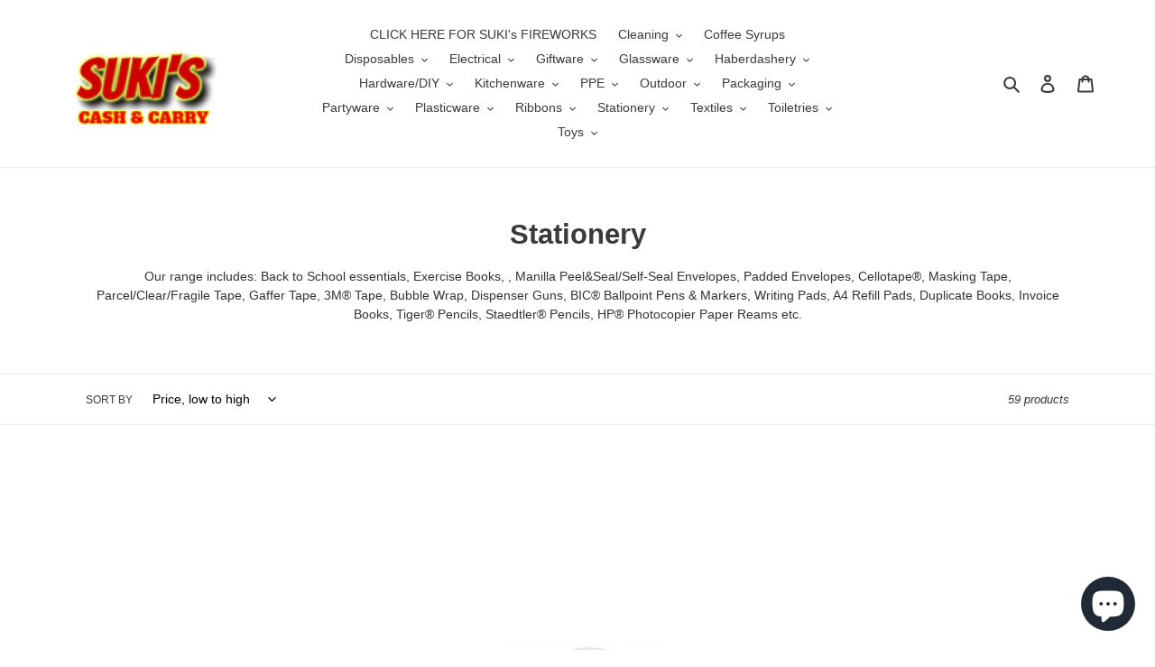

--- FILE ---
content_type: text/html; charset=utf-8
request_url: https://sukiscashandcarry.co.uk/collections/stationery
body_size: 41740
content:
<!doctype html>
<html class="no-js" lang="en">
<head>
  <meta charset="utf-8">
  <meta http-equiv="X-UA-Compatible" content="IE=edge,chrome=1">
  <meta name="viewport" content="width=device-width,initial-scale=1">
  <meta name="theme-color" content="#3a3a3a">

  <link rel="preconnect" href="https://cdn.shopify.com" crossorigin>
  <link rel="preconnect" href="https://fonts.shopify.com" crossorigin>
  <link rel="preconnect" href="https://monorail-edge.shopifysvc.com"><link rel="preload" href="//sukiscashandcarry.co.uk/cdn/shop/t/1/assets/theme.css?v=25935285661230417561658351785" as="style">
  <link rel="preload" as="font" href="" type="font/woff2" crossorigin>
  <link rel="preload" as="font" href="" type="font/woff2" crossorigin>
  <link rel="preload" as="font" href="" type="font/woff2" crossorigin>
  <link rel="preload" href="//sukiscashandcarry.co.uk/cdn/shop/t/1/assets/theme.js?v=136441056019758165691607202299" as="script">
  <link rel="preload" href="//sukiscashandcarry.co.uk/cdn/shop/t/1/assets/lazysizes.js?v=63098554868324070131607202297" as="script"><link rel="canonical" href="https://sukiscashandcarry.co.uk/collections/stationery"><link rel="shortcut icon" href="//sukiscashandcarry.co.uk/cdn/shop/files/7_32x32.png?v=1613703568" type="image/png"><title>Buy Stationery Products at Suki&#39;s Cash &amp; Carry Wholesalers Bradford UK</title><meta name="description" content="Our range includes: Back to School essentials, Exercise Books, , Manilla Peel&amp;amp;Seal/Self-Seal Envelopes, Padded Envelopes, Cellotape®, Masking Tape, Parcel/Clear/Fragile Tape, Gaffer Tape, 3M® Tape, Bubble Wrap, Dispenser Guns, BIC® Ballpoint Pens &amp;amp; Markers, Writing Pads, A4 Refill Pads, Duplicate Books, Invoice"><!-- /snippets/social-meta-tags.liquid -->




<meta property="og:site_name" content="Suki&#39;s Cash &amp; Carry">
<meta property="og:url" content="https://sukiscashandcarry.co.uk/collections/stationery">
<meta property="og:title" content="Buy Stationery Products at Suki&#39;s Cash &amp; Carry Wholesalers Bradford UK">
<meta property="og:type" content="product.group">
<meta property="og:description" content="Our range includes: Back to School essentials, Exercise Books, , Manilla Peel&amp;amp;Seal/Self-Seal Envelopes, Padded Envelopes, Cellotape®, Masking Tape, Parcel/Clear/Fragile Tape, Gaffer Tape, 3M® Tape, Bubble Wrap, Dispenser Guns, BIC® Ballpoint Pens &amp;amp; Markers, Writing Pads, A4 Refill Pads, Duplicate Books, Invoice">

<meta property="og:image" content="http://sukiscashandcarry.co.uk/cdn/shop/collections/Stationery_1200x1200.jpg?v=1607463694">
<meta property="og:image:secure_url" content="https://sukiscashandcarry.co.uk/cdn/shop/collections/Stationery_1200x1200.jpg?v=1607463694">


  <meta name="twitter:site" content="@sukisbradford">

<meta name="twitter:card" content="summary_large_image">
<meta name="twitter:title" content="Buy Stationery Products at Suki&#39;s Cash &amp; Carry Wholesalers Bradford UK">
<meta name="twitter:description" content="Our range includes: Back to School essentials, Exercise Books, , Manilla Peel&amp;amp;Seal/Self-Seal Envelopes, Padded Envelopes, Cellotape®, Masking Tape, Parcel/Clear/Fragile Tape, Gaffer Tape, 3M® Tape, Bubble Wrap, Dispenser Guns, BIC® Ballpoint Pens &amp;amp; Markers, Writing Pads, A4 Refill Pads, Duplicate Books, Invoice">

  
<style data-shopify>
:root {
    --color-text: #3a3a3a;
    --color-text-rgb: 58, 58, 58;
    --color-body-text: #333232;
    --color-sale-text: #EA0606;
    --color-small-button-text-border: #3a3a3a;
    --color-text-field: #ffffff;
    --color-text-field-text: #000000;
    --color-text-field-text-rgb: 0, 0, 0;

    --color-btn-primary: #3a3a3a;
    --color-btn-primary-darker: #212121;
    --color-btn-primary-text: #ffffff;

    --color-blankstate: rgba(51, 50, 50, 0.35);
    --color-blankstate-border: rgba(51, 50, 50, 0.2);
    --color-blankstate-background: rgba(51, 50, 50, 0.1);

    --color-text-focus:#606060;
    --color-overlay-text-focus:#e6e6e6;
    --color-btn-primary-focus:#606060;
    --color-btn-social-focus:#d2d2d2;
    --color-small-button-text-border-focus:#606060;
    --predictive-search-focus:#f2f2f2;

    --color-body: #ffffff;
    --color-bg: #ffffff;
    --color-bg-rgb: 255, 255, 255;
    --color-bg-alt: rgba(51, 50, 50, 0.05);
    --color-bg-currency-selector: rgba(51, 50, 50, 0.2);

    --color-overlay-title-text: #ffffff;
    --color-image-overlay: rgba(0,0,0,0);
    --color-image-overlay-rgb: 0, 0, 0;--opacity-image-overlay: 0.32;--hover-overlay-opacity: 0.72;

    --color-border: #ebebeb;
    --color-border-form: #cccccc;
    --color-border-form-darker: #b3b3b3;

    --svg-select-icon: url(//sukiscashandcarry.co.uk/cdn/shop/t/1/assets/ico-select.svg?v=29003672709104678581607202323);
    --slick-img-url: url(//sukiscashandcarry.co.uk/cdn/shop/t/1/assets/ajax-loader.gif?v=41356863302472015721607202295);

    --font-weight-body--bold: 700;
    --font-weight-body--bolder: 700;

    --font-stack-header: Helvetica, Arial, sans-serif;
    --font-style-header: normal;
    --font-weight-header: 700;

    --font-stack-body: Helvetica, Arial, sans-serif;
    --font-style-body: normal;
    --font-weight-body: 400;

    --font-size-header: 23;

    --font-size-base: 14;

    --font-h1-desktop: 31;
    --font-h1-mobile: 28;
    --font-h2-desktop: 17;
    --font-h2-mobile: 16;
    --font-h3-mobile: 17;
    --font-h4-desktop: 15;
    --font-h4-mobile: 14;
    --font-h5-desktop: 13;
    --font-h5-mobile: 12;
    --font-h6-desktop: 12;
    --font-h6-mobile: 11;

    --font-mega-title-large-desktop: 57;

    --font-rich-text-large: 16;
    --font-rich-text-small: 12;

    
--color-video-bg: #f2f2f2;

    
    --global-color-image-loader-primary: rgba(58, 58, 58, 0.06);
    --global-color-image-loader-secondary: rgba(58, 58, 58, 0.12);
  }
</style>


  <style>*,::after,::before{box-sizing:border-box}body{margin:0}body,html{background-color:var(--color-body)}body,button{font-size:calc(var(--font-size-base) * 1px);font-family:var(--font-stack-body);font-style:var(--font-style-body);font-weight:var(--font-weight-body);color:var(--color-text);line-height:1.5}body,button{-webkit-font-smoothing:antialiased;-webkit-text-size-adjust:100%}.border-bottom{border-bottom:1px solid var(--color-border)}.btn--link{background-color:transparent;border:0;margin:0;color:var(--color-text);text-align:left}.text-right{text-align:right}.icon{display:inline-block;width:20px;height:20px;vertical-align:middle;fill:currentColor}.icon__fallback-text,.visually-hidden{position:absolute!important;overflow:hidden;clip:rect(0 0 0 0);height:1px;width:1px;margin:-1px;padding:0;border:0}svg.icon:not(.icon--full-color) circle,svg.icon:not(.icon--full-color) ellipse,svg.icon:not(.icon--full-color) g,svg.icon:not(.icon--full-color) line,svg.icon:not(.icon--full-color) path,svg.icon:not(.icon--full-color) polygon,svg.icon:not(.icon--full-color) polyline,svg.icon:not(.icon--full-color) rect,symbol.icon:not(.icon--full-color) circle,symbol.icon:not(.icon--full-color) ellipse,symbol.icon:not(.icon--full-color) g,symbol.icon:not(.icon--full-color) line,symbol.icon:not(.icon--full-color) path,symbol.icon:not(.icon--full-color) polygon,symbol.icon:not(.icon--full-color) polyline,symbol.icon:not(.icon--full-color) rect{fill:inherit;stroke:inherit}li{list-style:none}.list--inline{padding:0;margin:0}.list--inline>li{display:inline-block;margin-bottom:0;vertical-align:middle}a{color:var(--color-text);text-decoration:none}.h1,.h2,h1,h2{margin:0 0 17.5px;font-family:var(--font-stack-header);font-style:var(--font-style-header);font-weight:var(--font-weight-header);line-height:1.2;overflow-wrap:break-word;word-wrap:break-word}.h1 a,.h2 a,h1 a,h2 a{color:inherit;text-decoration:none;font-weight:inherit}.h1,h1{font-size:calc(((var(--font-h1-desktop))/ (var(--font-size-base))) * 1em);text-transform:none;letter-spacing:0}@media only screen and (max-width:749px){.h1,h1{font-size:calc(((var(--font-h1-mobile))/ (var(--font-size-base))) * 1em)}}.h2,h2{font-size:calc(((var(--font-h2-desktop))/ (var(--font-size-base))) * 1em);text-transform:uppercase;letter-spacing:.1em}@media only screen and (max-width:749px){.h2,h2{font-size:calc(((var(--font-h2-mobile))/ (var(--font-size-base))) * 1em)}}p{color:var(--color-body-text);margin:0 0 19.44444px}@media only screen and (max-width:749px){p{font-size:calc(((var(--font-size-base) - 1)/ (var(--font-size-base))) * 1em)}}p:last-child{margin-bottom:0}@media only screen and (max-width:749px){.small--hide{display:none!important}}.grid{list-style:none;margin:0;padding:0;margin-left:-30px}.grid::after{content:'';display:table;clear:both}@media only screen and (max-width:749px){.grid{margin-left:-22px}}.grid::after{content:'';display:table;clear:both}.grid--no-gutters{margin-left:0}.grid--no-gutters .grid__item{padding-left:0}.grid--table{display:table;table-layout:fixed;width:100%}.grid--table>.grid__item{float:none;display:table-cell;vertical-align:middle}.grid__item{float:left;padding-left:30px;width:100%}@media only screen and (max-width:749px){.grid__item{padding-left:22px}}.grid__item[class*="--push"]{position:relative}@media only screen and (min-width:750px){.medium-up--one-quarter{width:25%}.medium-up--push-one-third{width:33.33%}.medium-up--one-half{width:50%}.medium-up--push-one-third{left:33.33%;position:relative}}.site-header{position:relative;background-color:var(--color-body)}@media only screen and (max-width:749px){.site-header{border-bottom:1px solid var(--color-border)}}@media only screen and (min-width:750px){.site-header{padding:0 55px}.site-header.logo--center{padding-top:30px}}.site-header__logo{margin:15px 0}.logo-align--center .site-header__logo{text-align:center;margin:0 auto}@media only screen and (max-width:749px){.logo-align--center .site-header__logo{text-align:left;margin:15px 0}}@media only screen and (max-width:749px){.site-header__logo{padding-left:22px;text-align:left}.site-header__logo img{margin:0}}.site-header__logo-link{display:inline-block;word-break:break-word}@media only screen and (min-width:750px){.logo-align--center .site-header__logo-link{margin:0 auto}}.site-header__logo-image{display:block}@media only screen and (min-width:750px){.site-header__logo-image{margin:0 auto}}.site-header__logo-image img{width:100%}.site-header__logo-image--centered img{margin:0 auto}.site-header__logo img{display:block}.site-header__icons{position:relative;white-space:nowrap}@media only screen and (max-width:749px){.site-header__icons{width:auto;padding-right:13px}.site-header__icons .btn--link,.site-header__icons .site-header__cart{font-size:calc(((var(--font-size-base))/ (var(--font-size-base))) * 1em)}}.site-header__icons-wrapper{position:relative;display:-webkit-flex;display:-ms-flexbox;display:flex;width:100%;-ms-flex-align:center;-webkit-align-items:center;-moz-align-items:center;-ms-align-items:center;-o-align-items:center;align-items:center;-webkit-justify-content:flex-end;-ms-justify-content:flex-end;justify-content:flex-end}.site-header__account,.site-header__cart,.site-header__search{position:relative}.site-header__search.site-header__icon{display:none}@media only screen and (min-width:1400px){.site-header__search.site-header__icon{display:block}}.site-header__search-toggle{display:block}@media only screen and (min-width:750px){.site-header__account,.site-header__cart{padding:10px 11px}}.site-header__cart-title,.site-header__search-title{position:absolute!important;overflow:hidden;clip:rect(0 0 0 0);height:1px;width:1px;margin:-1px;padding:0;border:0;display:block;vertical-align:middle}.site-header__cart-title{margin-right:3px}.site-header__cart-count{display:flex;align-items:center;justify-content:center;position:absolute;right:.4rem;top:.2rem;font-weight:700;background-color:var(--color-btn-primary);color:var(--color-btn-primary-text);border-radius:50%;min-width:1em;height:1em}.site-header__cart-count span{font-family:HelveticaNeue,"Helvetica Neue",Helvetica,Arial,sans-serif;font-size:calc(11em / 16);line-height:1}@media only screen and (max-width:749px){.site-header__cart-count{top:calc(7em / 16);right:0;border-radius:50%;min-width:calc(19em / 16);height:calc(19em / 16)}}@media only screen and (max-width:749px){.site-header__cart-count span{padding:.25em calc(6em / 16);font-size:12px}}.site-header__menu{display:none}@media only screen and (max-width:749px){.site-header__icon{display:inline-block;vertical-align:middle;padding:10px 11px;margin:0}}@media only screen and (min-width:750px){.site-header__icon .icon-search{margin-right:3px}}.announcement-bar{z-index:10;position:relative;text-align:center;border-bottom:1px solid transparent;padding:2px}.announcement-bar__link{display:block}.announcement-bar__message{display:block;padding:11px 22px;font-size:calc(((16)/ (var(--font-size-base))) * 1em);font-weight:var(--font-weight-header)}@media only screen and (min-width:750px){.announcement-bar__message{padding-left:55px;padding-right:55px}}.site-nav{position:relative;padding:0;text-align:center;margin:25px 0}.site-nav a{padding:3px 10px}.site-nav__link{display:block;white-space:nowrap}.site-nav--centered .site-nav__link{padding-top:0}.site-nav__link .icon-chevron-down{width:calc(8em / 16);height:calc(8em / 16);margin-left:.5rem}.site-nav__label{border-bottom:1px solid transparent}.site-nav__link--active .site-nav__label{border-bottom-color:var(--color-text)}.site-nav__link--button{border:none;background-color:transparent;padding:3px 10px}.site-header__mobile-nav{z-index:11;position:relative;background-color:var(--color-body)}@media only screen and (max-width:749px){.site-header__mobile-nav{display:-webkit-flex;display:-ms-flexbox;display:flex;width:100%;-ms-flex-align:center;-webkit-align-items:center;-moz-align-items:center;-ms-align-items:center;-o-align-items:center;align-items:center}}.mobile-nav--open .icon-close{display:none}.main-content{opacity:0}.main-content .shopify-section{display:none}.main-content .shopify-section:first-child{display:inherit}.critical-hidden{display:none}</style>

  <script>
    window.performance.mark('debut:theme_stylesheet_loaded.start');

    function onLoadStylesheet() {
      performance.mark('debut:theme_stylesheet_loaded.end');
      performance.measure('debut:theme_stylesheet_loaded', 'debut:theme_stylesheet_loaded.start', 'debut:theme_stylesheet_loaded.end');

      var url = "//sukiscashandcarry.co.uk/cdn/shop/t/1/assets/theme.css?v=25935285661230417561658351785";
      var link = document.querySelector('link[href="' + url + '"]');
      link.loaded = true;
      link.dispatchEvent(new Event('load'));
    }
  </script>

  <link rel="stylesheet" href="//sukiscashandcarry.co.uk/cdn/shop/t/1/assets/theme.css?v=25935285661230417561658351785" type="text/css" media="print" onload="this.media='all';onLoadStylesheet()">

  <style>
    
    
    
    
    
    
  </style>

  <script>
    var theme = {
      breakpoints: {
        medium: 750,
        large: 990,
        widescreen: 1400
      },
      strings: {
        addToCart: "Add to cart",
        soldOut: "Sold out",
        unavailable: "Unavailable",
        regularPrice: "Regular price",
        salePrice: "Sale price",
        sale: "Sale",
        fromLowestPrice: "from [price]",
        vendor: "Vendor",
        showMore: "Show More",
        showLess: "Show Less",
        searchFor: "Search for",
        addressError: "Error looking up that address",
        addressNoResults: "No results for that address",
        addressQueryLimit: "You have exceeded the Google API usage limit. Consider upgrading to a \u003ca href=\"https:\/\/developers.google.com\/maps\/premium\/usage-limits\"\u003ePremium Plan\u003c\/a\u003e.",
        authError: "There was a problem authenticating your Google Maps account.",
        newWindow: "Opens in a new window.",
        external: "Opens external website.",
        newWindowExternal: "Opens external website in a new window.",
        removeLabel: "Remove [product]",
        update: "Update",
        quantity: "Quantity",
        discountedTotal: "Discounted total",
        regularTotal: "Regular total",
        priceColumn: "See Price column for discount details.",
        quantityMinimumMessage: "Quantity must be 1 or more",
        cartError: "There was an error while updating your cart. Please try again.",
        removedItemMessage: "Removed \u003cspan class=\"cart__removed-product-details\"\u003e([quantity]) [link]\u003c\/span\u003e from your cart.",
        unitPrice: "Unit price",
        unitPriceSeparator: "per",
        oneCartCount: "1 item",
        otherCartCount: "[count] items",
        quantityLabel: "Quantity: [count]",
        products: "Products",
        loading: "Loading",
        number_of_results: "[result_number] of [results_count]",
        number_of_results_found: "[results_count] results found",
        one_result_found: "1 result found"
      },
      moneyFormat: "£{{amount}}",
      moneyFormatWithCurrency: "£{{amount}} GBP",
      settings: {
        predictiveSearchEnabled: true,
        predictiveSearchShowPrice: true,
        predictiveSearchShowVendor: true
      },
      stylesheet: "//sukiscashandcarry.co.uk/cdn/shop/t/1/assets/theme.css?v=25935285661230417561658351785"
    }

    document.documentElement.className = document.documentElement.className.replace('no-js', 'js');
  </script><script src="//sukiscashandcarry.co.uk/cdn/shop/t/1/assets/theme.js?v=136441056019758165691607202299" defer="defer"></script>
  <script src="//sukiscashandcarry.co.uk/cdn/shop/t/1/assets/lazysizes.js?v=63098554868324070131607202297" async="async"></script>

  <script type="text/javascript">
    if (window.MSInputMethodContext && document.documentMode) {
      var scripts = document.getElementsByTagName('script')[0];
      var polyfill = document.createElement("script");
      polyfill.defer = true;
      polyfill.src = "//sukiscashandcarry.co.uk/cdn/shop/t/1/assets/ie11CustomProperties.min.js?v=146208399201472936201607202297";

      scripts.parentNode.insertBefore(polyfill, scripts);
    }
  </script>

  <script>window.performance && window.performance.mark && window.performance.mark('shopify.content_for_header.start');</script><meta name="google-site-verification" content="fIPHwUYouW3b7md_qRAQGOZA6Gx1rszy4xzPhf5DN-g">
<meta id="shopify-digital-wallet" name="shopify-digital-wallet" content="/51931545781/digital_wallets/dialog">
<meta name="shopify-checkout-api-token" content="3c530bb7b6e9a2bfae6fb415daf5e928">
<meta id="in-context-paypal-metadata" data-shop-id="51931545781" data-venmo-supported="false" data-environment="production" data-locale="en_US" data-paypal-v4="true" data-currency="GBP">
<link rel="alternate" type="application/atom+xml" title="Feed" href="/collections/stationery.atom" />
<link rel="next" href="/collections/stationery?page=2">
<link rel="alternate" type="application/json+oembed" href="https://sukiscashandcarry.co.uk/collections/stationery.oembed">
<script async="async" src="/checkouts/internal/preloads.js?locale=en-GB"></script>
<link rel="preconnect" href="https://shop.app" crossorigin="anonymous">
<script async="async" src="https://shop.app/checkouts/internal/preloads.js?locale=en-GB&shop_id=51931545781" crossorigin="anonymous"></script>
<script id="apple-pay-shop-capabilities" type="application/json">{"shopId":51931545781,"countryCode":"GB","currencyCode":"GBP","merchantCapabilities":["supports3DS"],"merchantId":"gid:\/\/shopify\/Shop\/51931545781","merchantName":"Suki's Cash \u0026 Carry","requiredBillingContactFields":["postalAddress","email","phone"],"requiredShippingContactFields":["postalAddress","email","phone"],"shippingType":"shipping","supportedNetworks":["visa","maestro","masterCard","discover","elo"],"total":{"type":"pending","label":"Suki's Cash \u0026 Carry","amount":"1.00"},"shopifyPaymentsEnabled":true,"supportsSubscriptions":true}</script>
<script id="shopify-features" type="application/json">{"accessToken":"3c530bb7b6e9a2bfae6fb415daf5e928","betas":["rich-media-storefront-analytics"],"domain":"sukiscashandcarry.co.uk","predictiveSearch":true,"shopId":51931545781,"locale":"en"}</script>
<script>var Shopify = Shopify || {};
Shopify.shop = "sukis-cash-carry.myshopify.com";
Shopify.locale = "en";
Shopify.currency = {"active":"GBP","rate":"1.0"};
Shopify.country = "GB";
Shopify.theme = {"name":"Debut","id":116635304117,"schema_name":"Debut","schema_version":"17.7.0","theme_store_id":796,"role":"main"};
Shopify.theme.handle = "null";
Shopify.theme.style = {"id":null,"handle":null};
Shopify.cdnHost = "sukiscashandcarry.co.uk/cdn";
Shopify.routes = Shopify.routes || {};
Shopify.routes.root = "/";</script>
<script type="module">!function(o){(o.Shopify=o.Shopify||{}).modules=!0}(window);</script>
<script>!function(o){function n(){var o=[];function n(){o.push(Array.prototype.slice.apply(arguments))}return n.q=o,n}var t=o.Shopify=o.Shopify||{};t.loadFeatures=n(),t.autoloadFeatures=n()}(window);</script>
<script>
  window.ShopifyPay = window.ShopifyPay || {};
  window.ShopifyPay.apiHost = "shop.app\/pay";
  window.ShopifyPay.redirectState = null;
</script>
<script id="shop-js-analytics" type="application/json">{"pageType":"collection"}</script>
<script defer="defer" async type="module" src="//sukiscashandcarry.co.uk/cdn/shopifycloud/shop-js/modules/v2/client.init-shop-cart-sync_BN7fPSNr.en.esm.js"></script>
<script defer="defer" async type="module" src="//sukiscashandcarry.co.uk/cdn/shopifycloud/shop-js/modules/v2/chunk.common_Cbph3Kss.esm.js"></script>
<script defer="defer" async type="module" src="//sukiscashandcarry.co.uk/cdn/shopifycloud/shop-js/modules/v2/chunk.modal_DKumMAJ1.esm.js"></script>
<script type="module">
  await import("//sukiscashandcarry.co.uk/cdn/shopifycloud/shop-js/modules/v2/client.init-shop-cart-sync_BN7fPSNr.en.esm.js");
await import("//sukiscashandcarry.co.uk/cdn/shopifycloud/shop-js/modules/v2/chunk.common_Cbph3Kss.esm.js");
await import("//sukiscashandcarry.co.uk/cdn/shopifycloud/shop-js/modules/v2/chunk.modal_DKumMAJ1.esm.js");

  window.Shopify.SignInWithShop?.initShopCartSync?.({"fedCMEnabled":true,"windoidEnabled":true});

</script>
<script>
  window.Shopify = window.Shopify || {};
  if (!window.Shopify.featureAssets) window.Shopify.featureAssets = {};
  window.Shopify.featureAssets['shop-js'] = {"shop-cart-sync":["modules/v2/client.shop-cart-sync_CJVUk8Jm.en.esm.js","modules/v2/chunk.common_Cbph3Kss.esm.js","modules/v2/chunk.modal_DKumMAJ1.esm.js"],"init-fed-cm":["modules/v2/client.init-fed-cm_7Fvt41F4.en.esm.js","modules/v2/chunk.common_Cbph3Kss.esm.js","modules/v2/chunk.modal_DKumMAJ1.esm.js"],"init-shop-email-lookup-coordinator":["modules/v2/client.init-shop-email-lookup-coordinator_Cc088_bR.en.esm.js","modules/v2/chunk.common_Cbph3Kss.esm.js","modules/v2/chunk.modal_DKumMAJ1.esm.js"],"init-windoid":["modules/v2/client.init-windoid_hPopwJRj.en.esm.js","modules/v2/chunk.common_Cbph3Kss.esm.js","modules/v2/chunk.modal_DKumMAJ1.esm.js"],"shop-button":["modules/v2/client.shop-button_B0jaPSNF.en.esm.js","modules/v2/chunk.common_Cbph3Kss.esm.js","modules/v2/chunk.modal_DKumMAJ1.esm.js"],"shop-cash-offers":["modules/v2/client.shop-cash-offers_DPIskqss.en.esm.js","modules/v2/chunk.common_Cbph3Kss.esm.js","modules/v2/chunk.modal_DKumMAJ1.esm.js"],"shop-toast-manager":["modules/v2/client.shop-toast-manager_CK7RT69O.en.esm.js","modules/v2/chunk.common_Cbph3Kss.esm.js","modules/v2/chunk.modal_DKumMAJ1.esm.js"],"init-shop-cart-sync":["modules/v2/client.init-shop-cart-sync_BN7fPSNr.en.esm.js","modules/v2/chunk.common_Cbph3Kss.esm.js","modules/v2/chunk.modal_DKumMAJ1.esm.js"],"init-customer-accounts-sign-up":["modules/v2/client.init-customer-accounts-sign-up_CfPf4CXf.en.esm.js","modules/v2/client.shop-login-button_DeIztwXF.en.esm.js","modules/v2/chunk.common_Cbph3Kss.esm.js","modules/v2/chunk.modal_DKumMAJ1.esm.js"],"pay-button":["modules/v2/client.pay-button_CgIwFSYN.en.esm.js","modules/v2/chunk.common_Cbph3Kss.esm.js","modules/v2/chunk.modal_DKumMAJ1.esm.js"],"init-customer-accounts":["modules/v2/client.init-customer-accounts_DQ3x16JI.en.esm.js","modules/v2/client.shop-login-button_DeIztwXF.en.esm.js","modules/v2/chunk.common_Cbph3Kss.esm.js","modules/v2/chunk.modal_DKumMAJ1.esm.js"],"avatar":["modules/v2/client.avatar_BTnouDA3.en.esm.js"],"init-shop-for-new-customer-accounts":["modules/v2/client.init-shop-for-new-customer-accounts_CsZy_esa.en.esm.js","modules/v2/client.shop-login-button_DeIztwXF.en.esm.js","modules/v2/chunk.common_Cbph3Kss.esm.js","modules/v2/chunk.modal_DKumMAJ1.esm.js"],"shop-follow-button":["modules/v2/client.shop-follow-button_BRMJjgGd.en.esm.js","modules/v2/chunk.common_Cbph3Kss.esm.js","modules/v2/chunk.modal_DKumMAJ1.esm.js"],"checkout-modal":["modules/v2/client.checkout-modal_B9Drz_yf.en.esm.js","modules/v2/chunk.common_Cbph3Kss.esm.js","modules/v2/chunk.modal_DKumMAJ1.esm.js"],"shop-login-button":["modules/v2/client.shop-login-button_DeIztwXF.en.esm.js","modules/v2/chunk.common_Cbph3Kss.esm.js","modules/v2/chunk.modal_DKumMAJ1.esm.js"],"lead-capture":["modules/v2/client.lead-capture_DXYzFM3R.en.esm.js","modules/v2/chunk.common_Cbph3Kss.esm.js","modules/v2/chunk.modal_DKumMAJ1.esm.js"],"shop-login":["modules/v2/client.shop-login_CA5pJqmO.en.esm.js","modules/v2/chunk.common_Cbph3Kss.esm.js","modules/v2/chunk.modal_DKumMAJ1.esm.js"],"payment-terms":["modules/v2/client.payment-terms_BxzfvcZJ.en.esm.js","modules/v2/chunk.common_Cbph3Kss.esm.js","modules/v2/chunk.modal_DKumMAJ1.esm.js"]};
</script>
<script>(function() {
  var isLoaded = false;
  function asyncLoad() {
    if (isLoaded) return;
    isLoaded = true;
    var urls = ["https:\/\/ecommplugins-scripts.trustpilot.com\/v2.1\/js\/header.min.js?settings=eyJrZXkiOiJMV250VkZMaXc0eE5zZ0pmIiwicyI6InNrdSJ9\u0026shop=sukis-cash-carry.myshopify.com","https:\/\/ecommplugins-trustboxsettings.trustpilot.com\/sukis-cash-carry.myshopify.com.js?settings=1621960204165\u0026shop=sukis-cash-carry.myshopify.com","https:\/\/widget.trustpilot.com\/bootstrap\/v5\/tp.widget.sync.bootstrap.min.js?shop=sukis-cash-carry.myshopify.com"];
    for (var i = 0; i < urls.length; i++) {
      var s = document.createElement('script');
      s.type = 'text/javascript';
      s.async = true;
      s.src = urls[i];
      var x = document.getElementsByTagName('script')[0];
      x.parentNode.insertBefore(s, x);
    }
  };
  if(window.attachEvent) {
    window.attachEvent('onload', asyncLoad);
  } else {
    window.addEventListener('load', asyncLoad, false);
  }
})();</script>
<script id="__st">var __st={"a":51931545781,"offset":0,"reqid":"053797ac-b431-4b31-b787-e0c6478997a0-1770013780","pageurl":"sukiscashandcarry.co.uk\/collections\/stationery","u":"d3847e9cac35","p":"collection","rtyp":"collection","rid":238236041397};</script>
<script>window.ShopifyPaypalV4VisibilityTracking = true;</script>
<script id="captcha-bootstrap">!function(){'use strict';const t='contact',e='account',n='new_comment',o=[[t,t],['blogs',n],['comments',n],[t,'customer']],c=[[e,'customer_login'],[e,'guest_login'],[e,'recover_customer_password'],[e,'create_customer']],r=t=>t.map((([t,e])=>`form[action*='/${t}']:not([data-nocaptcha='true']) input[name='form_type'][value='${e}']`)).join(','),a=t=>()=>t?[...document.querySelectorAll(t)].map((t=>t.form)):[];function s(){const t=[...o],e=r(t);return a(e)}const i='password',u='form_key',d=['recaptcha-v3-token','g-recaptcha-response','h-captcha-response',i],f=()=>{try{return window.sessionStorage}catch{return}},m='__shopify_v',_=t=>t.elements[u];function p(t,e,n=!1){try{const o=window.sessionStorage,c=JSON.parse(o.getItem(e)),{data:r}=function(t){const{data:e,action:n}=t;return t[m]||n?{data:e,action:n}:{data:t,action:n}}(c);for(const[e,n]of Object.entries(r))t.elements[e]&&(t.elements[e].value=n);n&&o.removeItem(e)}catch(o){console.error('form repopulation failed',{error:o})}}const l='form_type',E='cptcha';function T(t){t.dataset[E]=!0}const w=window,h=w.document,L='Shopify',v='ce_forms',y='captcha';let A=!1;((t,e)=>{const n=(g='f06e6c50-85a8-45c8-87d0-21a2b65856fe',I='https://cdn.shopify.com/shopifycloud/storefront-forms-hcaptcha/ce_storefront_forms_captcha_hcaptcha.v1.5.2.iife.js',D={infoText:'Protected by hCaptcha',privacyText:'Privacy',termsText:'Terms'},(t,e,n)=>{const o=w[L][v],c=o.bindForm;if(c)return c(t,g,e,D).then(n);var r;o.q.push([[t,g,e,D],n]),r=I,A||(h.body.append(Object.assign(h.createElement('script'),{id:'captcha-provider',async:!0,src:r})),A=!0)});var g,I,D;w[L]=w[L]||{},w[L][v]=w[L][v]||{},w[L][v].q=[],w[L][y]=w[L][y]||{},w[L][y].protect=function(t,e){n(t,void 0,e),T(t)},Object.freeze(w[L][y]),function(t,e,n,w,h,L){const[v,y,A,g]=function(t,e,n){const i=e?o:[],u=t?c:[],d=[...i,...u],f=r(d),m=r(i),_=r(d.filter((([t,e])=>n.includes(e))));return[a(f),a(m),a(_),s()]}(w,h,L),I=t=>{const e=t.target;return e instanceof HTMLFormElement?e:e&&e.form},D=t=>v().includes(t);t.addEventListener('submit',(t=>{const e=I(t);if(!e)return;const n=D(e)&&!e.dataset.hcaptchaBound&&!e.dataset.recaptchaBound,o=_(e),c=g().includes(e)&&(!o||!o.value);(n||c)&&t.preventDefault(),c&&!n&&(function(t){try{if(!f())return;!function(t){const e=f();if(!e)return;const n=_(t);if(!n)return;const o=n.value;o&&e.removeItem(o)}(t);const e=Array.from(Array(32),(()=>Math.random().toString(36)[2])).join('');!function(t,e){_(t)||t.append(Object.assign(document.createElement('input'),{type:'hidden',name:u})),t.elements[u].value=e}(t,e),function(t,e){const n=f();if(!n)return;const o=[...t.querySelectorAll(`input[type='${i}']`)].map((({name:t})=>t)),c=[...d,...o],r={};for(const[a,s]of new FormData(t).entries())c.includes(a)||(r[a]=s);n.setItem(e,JSON.stringify({[m]:1,action:t.action,data:r}))}(t,e)}catch(e){console.error('failed to persist form',e)}}(e),e.submit())}));const S=(t,e)=>{t&&!t.dataset[E]&&(n(t,e.some((e=>e===t))),T(t))};for(const o of['focusin','change'])t.addEventListener(o,(t=>{const e=I(t);D(e)&&S(e,y())}));const B=e.get('form_key'),M=e.get(l),P=B&&M;t.addEventListener('DOMContentLoaded',(()=>{const t=y();if(P)for(const e of t)e.elements[l].value===M&&p(e,B);[...new Set([...A(),...v().filter((t=>'true'===t.dataset.shopifyCaptcha))])].forEach((e=>S(e,t)))}))}(h,new URLSearchParams(w.location.search),n,t,e,['guest_login'])})(!0,!0)}();</script>
<script integrity="sha256-4kQ18oKyAcykRKYeNunJcIwy7WH5gtpwJnB7kiuLZ1E=" data-source-attribution="shopify.loadfeatures" defer="defer" src="//sukiscashandcarry.co.uk/cdn/shopifycloud/storefront/assets/storefront/load_feature-a0a9edcb.js" crossorigin="anonymous"></script>
<script crossorigin="anonymous" defer="defer" src="//sukiscashandcarry.co.uk/cdn/shopifycloud/storefront/assets/shopify_pay/storefront-65b4c6d7.js?v=20250812"></script>
<script data-source-attribution="shopify.dynamic_checkout.dynamic.init">var Shopify=Shopify||{};Shopify.PaymentButton=Shopify.PaymentButton||{isStorefrontPortableWallets:!0,init:function(){window.Shopify.PaymentButton.init=function(){};var t=document.createElement("script");t.src="https://sukiscashandcarry.co.uk/cdn/shopifycloud/portable-wallets/latest/portable-wallets.en.js",t.type="module",document.head.appendChild(t)}};
</script>
<script data-source-attribution="shopify.dynamic_checkout.buyer_consent">
  function portableWalletsHideBuyerConsent(e){var t=document.getElementById("shopify-buyer-consent"),n=document.getElementById("shopify-subscription-policy-button");t&&n&&(t.classList.add("hidden"),t.setAttribute("aria-hidden","true"),n.removeEventListener("click",e))}function portableWalletsShowBuyerConsent(e){var t=document.getElementById("shopify-buyer-consent"),n=document.getElementById("shopify-subscription-policy-button");t&&n&&(t.classList.remove("hidden"),t.removeAttribute("aria-hidden"),n.addEventListener("click",e))}window.Shopify?.PaymentButton&&(window.Shopify.PaymentButton.hideBuyerConsent=portableWalletsHideBuyerConsent,window.Shopify.PaymentButton.showBuyerConsent=portableWalletsShowBuyerConsent);
</script>
<script data-source-attribution="shopify.dynamic_checkout.cart.bootstrap">document.addEventListener("DOMContentLoaded",(function(){function t(){return document.querySelector("shopify-accelerated-checkout-cart, shopify-accelerated-checkout")}if(t())Shopify.PaymentButton.init();else{new MutationObserver((function(e,n){t()&&(Shopify.PaymentButton.init(),n.disconnect())})).observe(document.body,{childList:!0,subtree:!0})}}));
</script>
<link id="shopify-accelerated-checkout-styles" rel="stylesheet" media="screen" href="https://sukiscashandcarry.co.uk/cdn/shopifycloud/portable-wallets/latest/accelerated-checkout-backwards-compat.css" crossorigin="anonymous">
<style id="shopify-accelerated-checkout-cart">
        #shopify-buyer-consent {
  margin-top: 1em;
  display: inline-block;
  width: 100%;
}

#shopify-buyer-consent.hidden {
  display: none;
}

#shopify-subscription-policy-button {
  background: none;
  border: none;
  padding: 0;
  text-decoration: underline;
  font-size: inherit;
  cursor: pointer;
}

#shopify-subscription-policy-button::before {
  box-shadow: none;
}

      </style>

<script>window.performance && window.performance.mark && window.performance.mark('shopify.content_for_header.end');</script>

<script type="text/javascript">var dp_activate_app = '1';var dp_base_price_type = '0';var dp_price_type_to_show = '0';var dp_first_price = '1';var dp_tax_percent = '20';var dp_dual_price_for_taxable_products = '0';var dp_tax_incl_label = 'incl. VAT';var dp_tax_excl_label = 'excl. VAT';var dp_price_path = '[itemprop=price]';var dp_catalog_price_path = '.dualPrice';var dp_tax_incl_color = '#000000';var dp_tax_excl_color = '#000000';var dp_size_ratio = '1';var dp_show_compare_at_price = '0';var dp_is_init = '0';var dp_theme_role = 'main';var dp_money_format = '£$$amount&&';</script><style>.dualPrice{display:block;}[itemprop="price"]{display:block !important;}</style><script type="text/javascript">var isCart = false;var dualPriceStoreID = 1598;</script><div class="styleForDualPrice"><style>.dualPrice{display:none;}</style></div><script type="text/javascript">var intervalId = null;var varCounter = 0;var containScriptTagFirstControll = false;var containScriptTagSecondControll = false;window.onload = function() {scripts = document.getElementsByTagName("script");for (var i = 0; i < scripts.length; i++) {if (scripts[i].src.includes("dualPrice")) {containScriptTagFirstControll = true;}}if (!containScriptTagFirstControll) {intervalId = setInterval(function() {if(varCounter < 5) {varCounter++;scripts = document.getElementsByTagName("script");for (var i = 0; i < scripts.length; i++) {if (scripts[i].src.includes("dualPrice")) {containScriptTagSecondControll = true;}}} else {if (!containScriptTagSecondControll && typeof jQuery !== "undefined") {jQuery(".styleForDualPrice").remove();}  clearInterval(intervalId);}}, 50);} }</script><script src="https://cdn.shopify.com/extensions/e8878072-2f6b-4e89-8082-94b04320908d/inbox-1254/assets/inbox-chat-loader.js" type="text/javascript" defer="defer"></script>
<link href="https://monorail-edge.shopifysvc.com" rel="dns-prefetch">
<script>(function(){if ("sendBeacon" in navigator && "performance" in window) {try {var session_token_from_headers = performance.getEntriesByType('navigation')[0].serverTiming.find(x => x.name == '_s').description;} catch {var session_token_from_headers = undefined;}var session_cookie_matches = document.cookie.match(/_shopify_s=([^;]*)/);var session_token_from_cookie = session_cookie_matches && session_cookie_matches.length === 2 ? session_cookie_matches[1] : "";var session_token = session_token_from_headers || session_token_from_cookie || "";function handle_abandonment_event(e) {var entries = performance.getEntries().filter(function(entry) {return /monorail-edge.shopifysvc.com/.test(entry.name);});if (!window.abandonment_tracked && entries.length === 0) {window.abandonment_tracked = true;var currentMs = Date.now();var navigation_start = performance.timing.navigationStart;var payload = {shop_id: 51931545781,url: window.location.href,navigation_start,duration: currentMs - navigation_start,session_token,page_type: "collection"};window.navigator.sendBeacon("https://monorail-edge.shopifysvc.com/v1/produce", JSON.stringify({schema_id: "online_store_buyer_site_abandonment/1.1",payload: payload,metadata: {event_created_at_ms: currentMs,event_sent_at_ms: currentMs}}));}}window.addEventListener('pagehide', handle_abandonment_event);}}());</script>
<script id="web-pixels-manager-setup">(function e(e,d,r,n,o){if(void 0===o&&(o={}),!Boolean(null===(a=null===(i=window.Shopify)||void 0===i?void 0:i.analytics)||void 0===a?void 0:a.replayQueue)){var i,a;window.Shopify=window.Shopify||{};var t=window.Shopify;t.analytics=t.analytics||{};var s=t.analytics;s.replayQueue=[],s.publish=function(e,d,r){return s.replayQueue.push([e,d,r]),!0};try{self.performance.mark("wpm:start")}catch(e){}var l=function(){var e={modern:/Edge?\/(1{2}[4-9]|1[2-9]\d|[2-9]\d{2}|\d{4,})\.\d+(\.\d+|)|Firefox\/(1{2}[4-9]|1[2-9]\d|[2-9]\d{2}|\d{4,})\.\d+(\.\d+|)|Chrom(ium|e)\/(9{2}|\d{3,})\.\d+(\.\d+|)|(Maci|X1{2}).+ Version\/(15\.\d+|(1[6-9]|[2-9]\d|\d{3,})\.\d+)([,.]\d+|)( \(\w+\)|)( Mobile\/\w+|) Safari\/|Chrome.+OPR\/(9{2}|\d{3,})\.\d+\.\d+|(CPU[ +]OS|iPhone[ +]OS|CPU[ +]iPhone|CPU IPhone OS|CPU iPad OS)[ +]+(15[._]\d+|(1[6-9]|[2-9]\d|\d{3,})[._]\d+)([._]\d+|)|Android:?[ /-](13[3-9]|1[4-9]\d|[2-9]\d{2}|\d{4,})(\.\d+|)(\.\d+|)|Android.+Firefox\/(13[5-9]|1[4-9]\d|[2-9]\d{2}|\d{4,})\.\d+(\.\d+|)|Android.+Chrom(ium|e)\/(13[3-9]|1[4-9]\d|[2-9]\d{2}|\d{4,})\.\d+(\.\d+|)|SamsungBrowser\/([2-9]\d|\d{3,})\.\d+/,legacy:/Edge?\/(1[6-9]|[2-9]\d|\d{3,})\.\d+(\.\d+|)|Firefox\/(5[4-9]|[6-9]\d|\d{3,})\.\d+(\.\d+|)|Chrom(ium|e)\/(5[1-9]|[6-9]\d|\d{3,})\.\d+(\.\d+|)([\d.]+$|.*Safari\/(?![\d.]+ Edge\/[\d.]+$))|(Maci|X1{2}).+ Version\/(10\.\d+|(1[1-9]|[2-9]\d|\d{3,})\.\d+)([,.]\d+|)( \(\w+\)|)( Mobile\/\w+|) Safari\/|Chrome.+OPR\/(3[89]|[4-9]\d|\d{3,})\.\d+\.\d+|(CPU[ +]OS|iPhone[ +]OS|CPU[ +]iPhone|CPU IPhone OS|CPU iPad OS)[ +]+(10[._]\d+|(1[1-9]|[2-9]\d|\d{3,})[._]\d+)([._]\d+|)|Android:?[ /-](13[3-9]|1[4-9]\d|[2-9]\d{2}|\d{4,})(\.\d+|)(\.\d+|)|Mobile Safari.+OPR\/([89]\d|\d{3,})\.\d+\.\d+|Android.+Firefox\/(13[5-9]|1[4-9]\d|[2-9]\d{2}|\d{4,})\.\d+(\.\d+|)|Android.+Chrom(ium|e)\/(13[3-9]|1[4-9]\d|[2-9]\d{2}|\d{4,})\.\d+(\.\d+|)|Android.+(UC? ?Browser|UCWEB|U3)[ /]?(15\.([5-9]|\d{2,})|(1[6-9]|[2-9]\d|\d{3,})\.\d+)\.\d+|SamsungBrowser\/(5\.\d+|([6-9]|\d{2,})\.\d+)|Android.+MQ{2}Browser\/(14(\.(9|\d{2,})|)|(1[5-9]|[2-9]\d|\d{3,})(\.\d+|))(\.\d+|)|K[Aa][Ii]OS\/(3\.\d+|([4-9]|\d{2,})\.\d+)(\.\d+|)/},d=e.modern,r=e.legacy,n=navigator.userAgent;return n.match(d)?"modern":n.match(r)?"legacy":"unknown"}(),u="modern"===l?"modern":"legacy",c=(null!=n?n:{modern:"",legacy:""})[u],f=function(e){return[e.baseUrl,"/wpm","/b",e.hashVersion,"modern"===e.buildTarget?"m":"l",".js"].join("")}({baseUrl:d,hashVersion:r,buildTarget:u}),m=function(e){var d=e.version,r=e.bundleTarget,n=e.surface,o=e.pageUrl,i=e.monorailEndpoint;return{emit:function(e){var a=e.status,t=e.errorMsg,s=(new Date).getTime(),l=JSON.stringify({metadata:{event_sent_at_ms:s},events:[{schema_id:"web_pixels_manager_load/3.1",payload:{version:d,bundle_target:r,page_url:o,status:a,surface:n,error_msg:t},metadata:{event_created_at_ms:s}}]});if(!i)return console&&console.warn&&console.warn("[Web Pixels Manager] No Monorail endpoint provided, skipping logging."),!1;try{return self.navigator.sendBeacon.bind(self.navigator)(i,l)}catch(e){}var u=new XMLHttpRequest;try{return u.open("POST",i,!0),u.setRequestHeader("Content-Type","text/plain"),u.send(l),!0}catch(e){return console&&console.warn&&console.warn("[Web Pixels Manager] Got an unhandled error while logging to Monorail."),!1}}}}({version:r,bundleTarget:l,surface:e.surface,pageUrl:self.location.href,monorailEndpoint:e.monorailEndpoint});try{o.browserTarget=l,function(e){var d=e.src,r=e.async,n=void 0===r||r,o=e.onload,i=e.onerror,a=e.sri,t=e.scriptDataAttributes,s=void 0===t?{}:t,l=document.createElement("script"),u=document.querySelector("head"),c=document.querySelector("body");if(l.async=n,l.src=d,a&&(l.integrity=a,l.crossOrigin="anonymous"),s)for(var f in s)if(Object.prototype.hasOwnProperty.call(s,f))try{l.dataset[f]=s[f]}catch(e){}if(o&&l.addEventListener("load",o),i&&l.addEventListener("error",i),u)u.appendChild(l);else{if(!c)throw new Error("Did not find a head or body element to append the script");c.appendChild(l)}}({src:f,async:!0,onload:function(){if(!function(){var e,d;return Boolean(null===(d=null===(e=window.Shopify)||void 0===e?void 0:e.analytics)||void 0===d?void 0:d.initialized)}()){var d=window.webPixelsManager.init(e)||void 0;if(d){var r=window.Shopify.analytics;r.replayQueue.forEach((function(e){var r=e[0],n=e[1],o=e[2];d.publishCustomEvent(r,n,o)})),r.replayQueue=[],r.publish=d.publishCustomEvent,r.visitor=d.visitor,r.initialized=!0}}},onerror:function(){return m.emit({status:"failed",errorMsg:"".concat(f," has failed to load")})},sri:function(e){var d=/^sha384-[A-Za-z0-9+/=]+$/;return"string"==typeof e&&d.test(e)}(c)?c:"",scriptDataAttributes:o}),m.emit({status:"loading"})}catch(e){m.emit({status:"failed",errorMsg:(null==e?void 0:e.message)||"Unknown error"})}}})({shopId: 51931545781,storefrontBaseUrl: "https://sukiscashandcarry.co.uk",extensionsBaseUrl: "https://extensions.shopifycdn.com/cdn/shopifycloud/web-pixels-manager",monorailEndpoint: "https://monorail-edge.shopifysvc.com/unstable/produce_batch",surface: "storefront-renderer",enabledBetaFlags: ["2dca8a86"],webPixelsConfigList: [{"id":"537002165","configuration":"{\"config\":\"{\\\"pixel_id\\\":\\\"GT-KDDTMGF\\\",\\\"target_country\\\":\\\"GB\\\",\\\"gtag_events\\\":[{\\\"type\\\":\\\"view_item\\\",\\\"action_label\\\":\\\"MC-LY2D70CPKM\\\"},{\\\"type\\\":\\\"purchase\\\",\\\"action_label\\\":\\\"MC-LY2D70CPKM\\\"},{\\\"type\\\":\\\"page_view\\\",\\\"action_label\\\":\\\"MC-LY2D70CPKM\\\"}],\\\"enable_monitoring_mode\\\":false}\"}","eventPayloadVersion":"v1","runtimeContext":"OPEN","scriptVersion":"b2a88bafab3e21179ed38636efcd8a93","type":"APP","apiClientId":1780363,"privacyPurposes":[],"dataSharingAdjustments":{"protectedCustomerApprovalScopes":["read_customer_address","read_customer_email","read_customer_name","read_customer_personal_data","read_customer_phone"]}},{"id":"shopify-app-pixel","configuration":"{}","eventPayloadVersion":"v1","runtimeContext":"STRICT","scriptVersion":"0450","apiClientId":"shopify-pixel","type":"APP","privacyPurposes":["ANALYTICS","MARKETING"]},{"id":"shopify-custom-pixel","eventPayloadVersion":"v1","runtimeContext":"LAX","scriptVersion":"0450","apiClientId":"shopify-pixel","type":"CUSTOM","privacyPurposes":["ANALYTICS","MARKETING"]}],isMerchantRequest: false,initData: {"shop":{"name":"Suki's Cash \u0026 Carry","paymentSettings":{"currencyCode":"GBP"},"myshopifyDomain":"sukis-cash-carry.myshopify.com","countryCode":"GB","storefrontUrl":"https:\/\/sukiscashandcarry.co.uk"},"customer":null,"cart":null,"checkout":null,"productVariants":[],"purchasingCompany":null},},"https://sukiscashandcarry.co.uk/cdn","1d2a099fw23dfb22ep557258f5m7a2edbae",{"modern":"","legacy":""},{"shopId":"51931545781","storefrontBaseUrl":"https:\/\/sukiscashandcarry.co.uk","extensionBaseUrl":"https:\/\/extensions.shopifycdn.com\/cdn\/shopifycloud\/web-pixels-manager","surface":"storefront-renderer","enabledBetaFlags":"[\"2dca8a86\"]","isMerchantRequest":"false","hashVersion":"1d2a099fw23dfb22ep557258f5m7a2edbae","publish":"custom","events":"[[\"page_viewed\",{}],[\"collection_viewed\",{\"collection\":{\"id\":\"238236041397\",\"title\":\"Stationery\",\"productVariants\":[{\"price\":{\"amount\":0.9,\"currencyCode\":\"GBP\"},\"product\":{\"title\":\"1\\\" Clear Tape 24mm x 25mtrs per roll (Pack of 4 rolls)\",\"vendor\":\"Suki's Imports\",\"id\":\"15300507402618\",\"untranslatedTitle\":\"1\\\" Clear Tape 24mm x 25mtrs per roll (Pack of 4 rolls)\",\"url\":\"\/products\/1-clear-tape-24mm-x-25mtrs-per-roll-pack-of-4-rolls\",\"type\":\"Tapes\"},\"id\":\"55784335376762\",\"image\":{\"src\":\"\/\/sukiscashandcarry.co.uk\/cdn\/shop\/files\/EASI-4001-50004224_c34091e1-9a49-4860-881d-3efe71100ece.jpg?v=1755808142\"},\"sku\":null,\"title\":\"Default Title\",\"untranslatedTitle\":\"Default Title\"},{\"price\":{\"amount\":1.5,\"currencyCode\":\"GBP\"},\"product\":{\"title\":\"Jumbo Wax Crayons\",\"vendor\":\"Artbox\",\"id\":\"6298966327477\",\"untranslatedTitle\":\"Jumbo Wax Crayons\",\"url\":\"\/products\/jumbo-wax-crayons\",\"type\":\"Pencils\"},\"id\":\"38395757953205\",\"image\":{\"src\":\"\/\/sukiscashandcarry.co.uk\/cdn\/shop\/products\/jumbowaxcrayons.jpg?v=1612097941\"},\"sku\":null,\"title\":\"1 pack (12 crayons)\",\"untranslatedTitle\":\"1 pack (12 crayons)\"},{\"price\":{\"amount\":1.5,\"currencyCode\":\"GBP\"},\"product\":{\"title\":\"Assorted Chunky Highlighters\",\"vendor\":\"Just Stationery\",\"id\":\"6298968064181\",\"untranslatedTitle\":\"Assorted Chunky Highlighters\",\"url\":\"\/products\/assorted-chunky-highlighters\",\"type\":\"Pens \u0026 Markers\"},\"id\":\"38395803500725\",\"image\":{\"src\":\"\/\/sukiscashandcarry.co.uk\/cdn\/shop\/products\/4pkchunkyhighlighters.jpg?v=1612098472\"},\"sku\":null,\"title\":\"1 pack (4 pens)\",\"untranslatedTitle\":\"1 pack (4 pens)\"},{\"price\":{\"amount\":1.5,\"currencyCode\":\"GBP\"},\"product\":{\"title\":\"Tallon 4 Black Permanent Markers Chisel Tip\",\"vendor\":\"Tallon\",\"id\":\"7934837915829\",\"untranslatedTitle\":\"Tallon 4 Black Permanent Markers Chisel Tip\",\"url\":\"\/products\/tallon-4-black-permanent-markers-chisel-tip\",\"type\":\"Pens \u0026 Markers\"},\"id\":\"44353605206197\",\"image\":{\"src\":\"\/\/sukiscashandcarry.co.uk\/cdn\/shop\/files\/T1156-48_1.jpg?v=1719520955\"},\"sku\":null,\"title\":\"Default Title\",\"untranslatedTitle\":\"Default Title\"},{\"price\":{\"amount\":1.8,\"currencyCode\":\"GBP\"},\"product\":{\"title\":\"Assorted Colouring Pencils Full Size\",\"vendor\":\"Artbox\",\"id\":\"6298963574965\",\"untranslatedTitle\":\"Assorted Colouring Pencils Full Size\",\"url\":\"\/products\/assorted-colouring-pencils-full-size\",\"type\":\"Pencils\"},\"id\":\"38395730133173\",\"image\":{\"src\":\"\/\/sukiscashandcarry.co.uk\/cdn\/shop\/products\/colouringpencilspk20.jpg?v=1612097778\"},\"sku\":\"\",\"title\":\"1 pack (20 pencils)\",\"untranslatedTitle\":\"1 pack (20 pencils)\"},{\"price\":{\"amount\":1.8,\"currencyCode\":\"GBP\"},\"product\":{\"title\":\"Assorted Felt Tip Fibre Pens\",\"vendor\":\"Artbox\",\"id\":\"6298967408821\",\"untranslatedTitle\":\"Assorted Felt Tip Fibre Pens\",\"url\":\"\/products\/assorted-felt-tip-pens\",\"type\":\"Pens \u0026 Markers\"},\"id\":\"38395775713461\",\"image\":{\"src\":\"\/\/sukiscashandcarry.co.uk\/cdn\/shop\/products\/felttippins24pk.jpg?v=1612098172\"},\"sku\":null,\"title\":\"1 pack (24 pens)\",\"untranslatedTitle\":\"1 pack (24 pens)\"},{\"price\":{\"amount\":1.8,\"currencyCode\":\"GBP\"},\"product\":{\"title\":\"Clear Glue Dots\",\"vendor\":\"Suki's Cash \u0026 Carry\",\"id\":\"15055171879290\",\"untranslatedTitle\":\"Clear Glue Dots\",\"url\":\"\/products\/clear-glue-dots\",\"type\":\"Glue Dots\"},\"id\":\"55266817048954\",\"image\":{\"src\":\"\/\/sukiscashandcarry.co.uk\/cdn\/shop\/files\/1511058-36_01-550x550_jpg.webp?v=1744729180\"},\"sku\":\"1511058-36\",\"title\":\"Default Title\",\"untranslatedTitle\":\"Default Title\"},{\"price\":{\"amount\":1.8,\"currencyCode\":\"GBP\"},\"product\":{\"title\":\"A4 Copier Paper (Pack of 75 sheets)\",\"vendor\":\"Suki's Cash \u0026 Carry\",\"id\":\"15055191835002\",\"untranslatedTitle\":\"A4 Copier Paper (Pack of 75 sheets)\",\"url\":\"\/products\/a4-copier-paper-pack-of-75-sheets\",\"type\":\"Copier Paper\"},\"id\":\"55266868560250\",\"image\":{\"src\":\"\/\/sukiscashandcarry.co.uk\/cdn\/shop\/files\/product__SS604A_891a544f-e1c6-43f5-bbee-fb7e1c7f9814.jpg?v=1744730223\"},\"sku\":\"SS604A\",\"title\":\"Default Title\",\"untranslatedTitle\":\"Default Title\"},{\"price\":{\"amount\":1.8,\"currencyCode\":\"GBP\"},\"product\":{\"title\":\"Wood Glue PVA Fast Working Super Strong 120g\",\"vendor\":\"151\",\"id\":\"15055228043642\",\"untranslatedTitle\":\"Wood Glue PVA Fast Working Super Strong 120g\",\"url\":\"\/products\/wood-glue-120g\",\"type\":\"Glues\"},\"id\":\"55266921808250\",\"image\":{\"src\":\"\/\/sukiscashandcarry.co.uk\/cdn\/shop\/files\/s-l400_2.jpg?v=1744730911\"},\"sku\":null,\"title\":\"Default Title\",\"untranslatedTitle\":\"Default Title\"},{\"price\":{\"amount\":2.1,\"currencyCode\":\"GBP\"},\"product\":{\"title\":\"Size A Padded Envelopes Peel \u0026 Seal (Pack of 10)\",\"vendor\":\"Pukka Post\",\"id\":\"6276587192501\",\"untranslatedTitle\":\"Size A Padded Envelopes Peel \u0026 Seal (Pack of 10)\",\"url\":\"\/products\/size-a-padded-envelopes-peel-seal-pack-of-10\",\"type\":\"Padded Envelopes\"},\"id\":\"38295915135157\",\"image\":{\"src\":\"\/\/sukiscashandcarry.co.uk\/cdn\/shop\/products\/bubble-lined-envelope-peel-seal-size-a-pack-10-af9.jpg?v=1611080469\"},\"sku\":\"\",\"title\":\"Default Title\",\"untranslatedTitle\":\"Default Title\"},{\"price\":{\"amount\":2.4,\"currencyCode\":\"GBP\"},\"product\":{\"title\":\"A4 Refill Pad 160 Pages Plain A4RPP\",\"vendor\":\"Silvine\",\"id\":\"6250706436277\",\"untranslatedTitle\":\"A4 Refill Pad 160 Pages Plain A4RPP\",\"url\":\"\/products\/a4-refill-pad-160-pages\",\"type\":\"Refill Pads\"},\"id\":\"38197801681077\",\"image\":{\"src\":\"\/\/sukiscashandcarry.co.uk\/cdn\/shop\/products\/silvine-a4-refil-pad-160-pages-plain-perforated-572.jpg?v=1610298387\"},\"sku\":\"\",\"title\":\"1 pad\",\"untranslatedTitle\":\"1 pad\"},{\"price\":{\"amount\":2.4,\"currencyCode\":\"GBP\"},\"product\":{\"title\":\"A4 Refill Pad 160 Pages Ruled Feint \u0026 Margin Lined A4RPFM\",\"vendor\":\"Silvine\",\"id\":\"6250744217781\",\"untranslatedTitle\":\"A4 Refill Pad 160 Pages Ruled Feint \u0026 Margin Lined A4RPFM\",\"url\":\"\/products\/a4-refill-pad-160-pages-feint-margin-lined-a4rpfm\",\"type\":\"Refill Pads\"},\"id\":\"38198192865461\",\"image\":{\"src\":\"\/\/sukiscashandcarry.co.uk\/cdn\/shop\/products\/silvien-a4-refil-pad-160-pages-lined-with-margin-perforated-a4rpfm_0eb37099-67c9-4fc4-9d98-fbea1aea968c.jpg?v=1610302699\"},\"sku\":\"\",\"title\":\"1 pad\",\"untranslatedTitle\":\"1 pad\"},{\"price\":{\"amount\":2.4,\"currencyCode\":\"GBP\"},\"product\":{\"title\":\"A4 Refill Pad 160 Pages Ruled Feint A4RPF\",\"vendor\":\"Silvine\",\"id\":\"6250759684277\",\"untranslatedTitle\":\"A4 Refill Pad 160 Pages Ruled Feint A4RPF\",\"url\":\"\/products\/a4-refill-pad-160-pages-a4r\",\"type\":\"Refill Pads\"},\"id\":\"38198436233397\",\"image\":{\"src\":\"\/\/sukiscashandcarry.co.uk\/cdn\/shop\/products\/silvine-a4-refil-pad-160-pages-lined-perforated-42c.jpg?v=1610305160\"},\"sku\":\"\",\"title\":\"1 pad\",\"untranslatedTitle\":\"1 pad\"},{\"price\":{\"amount\":2.4,\"currencyCode\":\"GBP\"},\"product\":{\"title\":\"A4 Refill Pad 160 Pages Ruled Narrow Feint A4RPNF\",\"vendor\":\"Silvine\",\"id\":\"6250765189301\",\"untranslatedTitle\":\"A4 Refill Pad 160 Pages Ruled Narrow Feint A4RPNF\",\"url\":\"\/products\/a4-refill-pad-160-pages-ruled-narrow-feint-a4rpnf\",\"type\":\"Refill Pads\"},\"id\":\"38198525067445\",\"image\":{\"src\":\"\/\/sukiscashandcarry.co.uk\/cdn\/shop\/products\/81-0RROZ6DL._AC_SL1500_6ae6e7b4-70d2-402b-b705-2daf9dc35ee0.jpg?v=1610305623\"},\"sku\":\"\",\"title\":\"1 pad\",\"untranslatedTitle\":\"1 pad\"},{\"price\":{\"amount\":2.4,\"currencyCode\":\"GBP\"},\"product\":{\"title\":\"A4 Refill Pad 160 Pages 2-10-20mm Graph Perforated A4RPG\",\"vendor\":\"Silvine\",\"id\":\"6259830685877\",\"untranslatedTitle\":\"A4 Refill Pad 160 Pages 2-10-20mm Graph Perforated A4RPG\",\"url\":\"\/products\/a4-refill-pad-160-pages-2-10-20mm-graph-perforated-a4rpg\",\"type\":\"Refill Pads\"},\"id\":\"38233154322613\",\"image\":{\"src\":\"\/\/sukiscashandcarry.co.uk\/cdn\/shop\/products\/silvine-a4-refil-pad-160-pages-2-10-20mm-graph-perforated-f5e.jpg?v=1610572943\"},\"sku\":\"\",\"title\":\"1 pad\",\"untranslatedTitle\":\"1 pad\"},{\"price\":{\"amount\":2.4,\"currencyCode\":\"GBP\"},\"product\":{\"title\":\"Size B Padded Envelopes Peel \u0026 Seal (Pack of 10)\",\"vendor\":\"Pukka Post\",\"id\":\"6276588929205\",\"untranslatedTitle\":\"Size B Padded Envelopes Peel \u0026 Seal (Pack of 10)\",\"url\":\"\/products\/size-b-padded-envelopes-peel-seal-pack-of-10\",\"type\":\"Padded Envelopes\"},\"id\":\"38295926309045\",\"image\":{\"src\":\"\/\/sukiscashandcarry.co.uk\/cdn\/shop\/products\/bubble-lined-envelope-peel-seal-size-b-pack-10-70b.jpg?v=1611080651\"},\"sku\":\"\",\"title\":\"Default Title\",\"untranslatedTitle\":\"Default Title\"},{\"price\":{\"amount\":2.4,\"currencyCode\":\"GBP\"},\"product\":{\"title\":\"White DL Envelopes Peel \u0026 Seal 110mm x 220mm (Pack of 50)\",\"vendor\":\"Just Stationery\",\"id\":\"7419136639157\",\"untranslatedTitle\":\"White DL Envelopes Peel \u0026 Seal 110mm x 220mm (Pack of 50)\",\"url\":\"\/products\/white-dl-envelopes-peel-seal-pack-of-50\",\"type\":\"Envelopes\"},\"id\":\"42757571248309\",\"image\":{\"src\":\"\/\/sukiscashandcarry.co.uk\/cdn\/shop\/products\/71Mxnwak6vL._AC_SL1500.jpg?v=1677776330\"},\"sku\":\"\",\"title\":\"1 pack of 50\",\"untranslatedTitle\":\"1 pack of 50\"},{\"price\":{\"amount\":2.4,\"currencyCode\":\"GBP\"},\"product\":{\"title\":\"White C6 Envelopes (Pack of 50)\",\"vendor\":\"Just Stationery\",\"id\":\"14929295016314\",\"untranslatedTitle\":\"White C6 Envelopes (Pack of 50)\",\"url\":\"\/products\/white-c6-envelopes-pack-of-50\",\"type\":\"Envelopes\"},\"id\":\"54992421716346\",\"image\":{\"src\":\"\/\/sukiscashandcarry.co.uk\/cdn\/shop\/files\/71lh1yHMJiL.jpg?v=1737904495\"},\"sku\":null,\"title\":\"Default Title\",\"untranslatedTitle\":\"Default Title\"},{\"price\":{\"amount\":2.7,\"currencyCode\":\"GBP\"},\"product\":{\"title\":\"Size C Padded Envelopes Peel \u0026 Seal (Pack of 10)\",\"vendor\":\"Pukka Post\",\"id\":\"6276591321269\",\"untranslatedTitle\":\"Size C Padded Envelopes Peel \u0026 Seal (Pack of 10)\",\"url\":\"\/products\/size-c-padded-envelopes-peel-seal-pack-of-10\",\"type\":\"Padded Envelopes\"},\"id\":\"38295945740469\",\"image\":{\"src\":\"\/\/sukiscashandcarry.co.uk\/cdn\/shop\/products\/bubble-lined-envelope-peel-seal-size-c-pack-10-8ee_1.jpg?v=1611081755\"},\"sku\":\"\",\"title\":\"Default Title\",\"untranslatedTitle\":\"Default Title\"},{\"price\":{\"amount\":3.0,\"currencyCode\":\"GBP\"},\"product\":{\"title\":\"Size D Padded Envelopes Peel \u0026 Seal (Pack of 10)\",\"vendor\":\"Pukka Post\",\"id\":\"6276610195637\",\"untranslatedTitle\":\"Size D Padded Envelopes Peel \u0026 Seal (Pack of 10)\",\"url\":\"\/products\/size-d-padded-envelopes-peel-seal-pack-of-10\",\"type\":\"Padded Envelopes\"},\"id\":\"38296069210293\",\"image\":{\"src\":\"\/\/sukiscashandcarry.co.uk\/cdn\/shop\/products\/bubble-lined-envelope-peel-seal-size-d-pack-10-0a4.jpg?v=1611081679\"},\"sku\":\"\",\"title\":\"Default Title\",\"untranslatedTitle\":\"Default Title\"},{\"price\":{\"amount\":3.6,\"currencyCode\":\"GBP\"},\"product\":{\"title\":\"Size E Padded Envelopes Peel \u0026 Seal (Pack of 10)\",\"vendor\":\"Pukka Post\",\"id\":\"6276657643701\",\"untranslatedTitle\":\"Size E Padded Envelopes Peel \u0026 Seal (Pack of 10)\",\"url\":\"\/products\/size-e-padded-envelopes-peel-seal-pack-of-10\",\"type\":\"Padded Envelopes\"},\"id\":\"38296294457525\",\"image\":{\"src\":\"\/\/sukiscashandcarry.co.uk\/cdn\/shop\/products\/bubble-lined-envelope-peel-seal-size-e-pack-10-365.jpg?v=1611083797\"},\"sku\":\"\",\"title\":\"Default Title\",\"untranslatedTitle\":\"Default Title\"},{\"price\":{\"amount\":4.2,\"currencyCode\":\"GBP\"},\"product\":{\"title\":\"Size F Padded Envelopes Peel \u0026 Seal (Pack of 10)\",\"vendor\":\"Pukka Post\",\"id\":\"6276660330677\",\"untranslatedTitle\":\"Size F Padded Envelopes Peel \u0026 Seal (Pack of 10)\",\"url\":\"\/products\/size-f-padded-envelopes-peel-seal-pack-of-10\",\"type\":\"Padded Envelopes\"},\"id\":\"38296302583989\",\"image\":{\"src\":\"\/\/sukiscashandcarry.co.uk\/cdn\/shop\/products\/bubble-lined-envelope-peel-seal-size-f-pack-10-ba0.jpg?v=1611083921\"},\"sku\":\"\",\"title\":\"Default Title\",\"untranslatedTitle\":\"Default Title\"},{\"price\":{\"amount\":4.2,\"currencyCode\":\"GBP\"},\"product\":{\"title\":\"Display 8-Digit Display Desktop Black Calculator\",\"vendor\":\"Suki's Cash \u0026 Carry\",\"id\":\"14983468941690\",\"untranslatedTitle\":\"Display 8-Digit Display Desktop Black Calculator\",\"url\":\"\/products\/display-8-digit-display-desktop-black-calculator\",\"type\":\"Calculators\"},\"id\":\"55116311822714\",\"image\":{\"src\":\"\/\/sukiscashandcarry.co.uk\/cdn\/shop\/files\/0-28.jpg?v=1741271453\"},\"sku\":null,\"title\":\"Default Title\",\"untranslatedTitle\":\"Default Title\"},{\"price\":{\"amount\":4.8,\"currencyCode\":\"GBP\"},\"product\":{\"title\":\"Jumbo Pop-up Display 8-Digit Display Desktop Black Calculator\",\"vendor\":\"Suki's Cash \u0026 Carry\",\"id\":\"14983465894266\",\"untranslatedTitle\":\"Jumbo Pop-up Display 8-Digit Display Desktop Black Calculator\",\"url\":\"\/products\/jumbo-pop-up-display-8-digit-display-desktop-black-calculator\",\"type\":\"Calculators\"},\"id\":\"55116297077114\",\"image\":{\"src\":\"\/\/sukiscashandcarry.co.uk\/cdn\/shop\/files\/61-KHG4BYpL._AC_SL1000.jpg?v=1741271264\"},\"sku\":\"\",\"title\":\"Default Title\",\"untranslatedTitle\":\"Default Title\"},{\"price\":{\"amount\":5.1,\"currencyCode\":\"GBP\"},\"product\":{\"title\":\"Size G Padded Envelopes Peel \u0026 Seal (Pack of 10)\",\"vendor\":\"Pukka Post\",\"id\":\"6276664098997\",\"untranslatedTitle\":\"Size G Padded Envelopes Peel \u0026 Seal (Pack of 10)\",\"url\":\"\/products\/size-g-padded-envelopes-peel-seal-pack-of-10\",\"type\":\"Padded Envelopes\"},\"id\":\"38296327848117\",\"image\":{\"src\":\"\/\/sukiscashandcarry.co.uk\/cdn\/shop\/products\/bubble-lined-envelope-peel-seal-size-g-pack-10-41d.jpg?v=1611084148\"},\"sku\":\"\",\"title\":\"Default Title\",\"untranslatedTitle\":\"Default Title\"},{\"price\":{\"amount\":5.4,\"currencyCode\":\"GBP\"},\"product\":{\"title\":\"10 x A5 Exercise Books Blue Cover 229x178mm\",\"vendor\":\"Silvine\",\"id\":\"6250702110901\",\"untranslatedTitle\":\"10 x A5 Exercise Books Blue Cover 229x178mm\",\"url\":\"\/products\/10-x-exercise-books-blue-cover-229x178mm\",\"type\":\"Books\"},\"id\":\"38197704851637\",\"image\":{\"src\":\"\/\/sukiscashandcarry.co.uk\/cdn\/shop\/products\/silvine-exercise-book-lined-80-pages-229x178mm-blue-ex104-pack-10-1f7.jpg?v=1610296924\"},\"sku\":\"\",\"title\":\"Default Title\",\"untranslatedTitle\":\"Default Title\"},{\"price\":{\"amount\":5.4,\"currencyCode\":\"GBP\"},\"product\":{\"title\":\"10 x A5 Exercise Books Red Cover 229x178mm\",\"vendor\":\"Silvine\",\"id\":\"6250702209205\",\"untranslatedTitle\":\"10 x A5 Exercise Books Red Cover 229x178mm\",\"url\":\"\/products\/10-x-exercise-books-red-cover-229x178mm\",\"type\":\"Books\"},\"id\":\"38197706490037\",\"image\":{\"src\":\"\/\/sukiscashandcarry.co.uk\/cdn\/shop\/products\/silvine-exercise-book-lined-80-pages-229x178mm-red-ex101-pack-10-be4.jpg?v=1610296956\"},\"sku\":\"\",\"title\":\"Default Title\",\"untranslatedTitle\":\"Default Title\"},{\"price\":{\"amount\":5.4,\"currencyCode\":\"GBP\"},\"product\":{\"title\":\"10 x A5 Exercise Books Yellow Cover 229x178mm\",\"vendor\":\"Silvine\",\"id\":\"6250702471349\",\"untranslatedTitle\":\"10 x A5 Exercise Books Yellow Cover 229x178mm\",\"url\":\"\/products\/10-x-exercise-books-yellow-cover-229x178mm\",\"type\":\"Books\"},\"id\":\"38197713273013\",\"image\":{\"src\":\"\/\/sukiscashandcarry.co.uk\/cdn\/shop\/products\/silvine-exercise-book-lined-80-pages-229x178mm-yellow-ex103-pack-10-14e.jpg?v=1610297027\"},\"sku\":\"\",\"title\":\"Default Title\",\"untranslatedTitle\":\"Default Title\"},{\"price\":{\"amount\":5.4,\"currencyCode\":\"GBP\"},\"product\":{\"title\":\"10 x A5 Exercise Books Green Cover 229x178mm\",\"vendor\":\"Silvine\",\"id\":\"6250702602421\",\"untranslatedTitle\":\"10 x A5 Exercise Books Green Cover 229x178mm\",\"url\":\"\/products\/10-x-exercise-books-green-cover-229x178mm\",\"type\":\"Books\"},\"id\":\"38197716353205\",\"image\":{\"src\":\"\/\/sukiscashandcarry.co.uk\/cdn\/shop\/products\/silvine-exercise-book-lined-80-pages-229x178mm-green-ex102-pack-10-30f.jpg?v=1610297078\"},\"sku\":\"\",\"title\":\"Default Title\",\"untranslatedTitle\":\"Default Title\"},{\"price\":{\"amount\":5.7,\"currencyCode\":\"GBP\"},\"product\":{\"title\":\"Size H Padded Envelopes Peel \u0026 Seal (Pack of 10)\",\"vendor\":\"Pukka Post\",\"id\":\"6276666523829\",\"untranslatedTitle\":\"Size H Padded Envelopes Peel \u0026 Seal (Pack of 10)\",\"url\":\"\/products\/size-h-padded-envelopes-peel-seal-pack-of-10\",\"type\":\"Padded Envelopes\"},\"id\":\"38296347246773\",\"image\":{\"src\":\"\/\/sukiscashandcarry.co.uk\/cdn\/shop\/products\/bubble-lined-envelope-peel-seal-size-h-pack-10-c03.jpg?v=1611084338\"},\"sku\":\"\",\"title\":\"Default Title\",\"untranslatedTitle\":\"Default Title\"},{\"price\":{\"amount\":6.0,\"currencyCode\":\"GBP\"},\"product\":{\"title\":\"1\\\" Clear Tape 24mm x 40mtrs per roll (Pack of 12 rolls)\",\"vendor\":\"Suki's Imports\",\"id\":\"6284487524533\",\"untranslatedTitle\":\"1\\\" Clear Tape 24mm x 40mtrs per roll (Pack of 12 rolls)\",\"url\":\"\/products\/1-clear-tape-25mm-x-40mtrs-per-roll-pack-of-12-rolls\",\"type\":\"Tapes\"},\"id\":\"38331829190837\",\"image\":{\"src\":\"\/\/sukiscashandcarry.co.uk\/cdn\/shop\/products\/24mmClearTape.jpg?v=1611432727\"},\"sku\":\"\",\"title\":\"Default Title\",\"untranslatedTitle\":\"Default Title\"},{\"price\":{\"amount\":6.0,\"currencyCode\":\"GBP\"},\"product\":{\"title\":\"Solid Head Brass Drawing Pins Bulk Box (48 inners) CLEARANCE!!\",\"vendor\":\"Suki's Imports\",\"id\":\"6994084233397\",\"untranslatedTitle\":\"Solid Head Brass Drawing Pins Bulk Box (48 inners) CLEARANCE!!\",\"url\":\"\/products\/drawing-pins-bulk-box-50-inners-clearance\",\"type\":\"Drawing Pins\"},\"id\":\"41071075262645\",\"image\":{\"src\":\"\/\/sukiscashandcarry.co.uk\/cdn\/shop\/products\/drawingpins.jpg?v=1632218817\"},\"sku\":\"\",\"title\":\"Default Title\",\"untranslatedTitle\":\"Default Title\"},{\"price\":{\"amount\":6.3,\"currencyCode\":\"GBP\"},\"product\":{\"title\":\"Size J Padded Envelopes Peel \u0026 Seal (Pack of 10)\",\"vendor\":\"Pukka Post\",\"id\":\"6276669636789\",\"untranslatedTitle\":\"Size J Padded Envelopes Peel \u0026 Seal (Pack of 10)\",\"url\":\"\/products\/size-j-padded-envelopes-peel-seal-pack-of-10\",\"type\":\"Padded Envelopes\"},\"id\":\"38296372936885\",\"image\":{\"src\":\"\/\/sukiscashandcarry.co.uk\/cdn\/shop\/products\/bubble-lined-envelope-peel-seal-size-j-pack-10-320.jpg?v=1611084582\"},\"sku\":\"\",\"title\":\"Default Title\",\"untranslatedTitle\":\"Default Title\"},{\"price\":{\"amount\":7.2,\"currencyCode\":\"GBP\"},\"product\":{\"title\":\"1\\\" Masking Tape 25mm x 25mtrs per roll (Pack of 9 rolls)\",\"vendor\":\"Suki's Imports\",\"id\":\"6252631752885\",\"untranslatedTitle\":\"1\\\" Masking Tape 25mm x 25mtrs per roll (Pack of 9 rolls)\",\"url\":\"\/products\/1-masking-tape-25mm-x-25mtrs-per-roll-pack-of-9\",\"type\":\"Tapes\"},\"id\":\"38208029819061\",\"image\":{\"src\":\"\/\/sukiscashandcarry.co.uk\/cdn\/shop\/products\/k0007_1.jpg?v=1610401036\"},\"sku\":\"\",\"title\":\"Default Title\",\"untranslatedTitle\":\"Default Title\"},{\"price\":{\"amount\":7.2,\"currencyCode\":\"GBP\"},\"product\":{\"title\":\"2\\\" Masking Tape 48mm x 25mtrs per roll (Pack of 6 rolls)\",\"vendor\":\"Suki's Imports\",\"id\":\"6252632211637\",\"untranslatedTitle\":\"2\\\" Masking Tape 48mm x 25mtrs per roll (Pack of 6 rolls)\",\"url\":\"\/products\/2-masking-tape-48mm-x-25mtrs-per-roll-pack-of-6\",\"type\":\"Tapes\"},\"id\":\"38208030408885\",\"image\":{\"src\":\"\/\/sukiscashandcarry.co.uk\/cdn\/shop\/products\/k0035_1.jpg?v=1610401093\"},\"sku\":\"\",\"title\":\"Default Title\",\"untranslatedTitle\":\"Default Title\"},{\"price\":{\"amount\":7.2,\"currencyCode\":\"GBP\"},\"product\":{\"title\":\"Size K Padded Envelopes Peel \u0026 Seal (Pack of 10)\",\"vendor\":\"Pukka Post\",\"id\":\"6276672487605\",\"untranslatedTitle\":\"Size K Padded Envelopes Peel \u0026 Seal (Pack of 10)\",\"url\":\"\/products\/size-k-padded-envelopes-peel-seal-pack-of-10\",\"type\":\"Padded Envelopes\"},\"id\":\"38296403837109\",\"image\":{\"src\":\"\/\/sukiscashandcarry.co.uk\/cdn\/shop\/products\/bubble-lined-envelope-peel-seal-size-k-pack-10-3f0.jpg?v=1611084756\"},\"sku\":\"\",\"title\":\"Default Title\",\"untranslatedTitle\":\"Default Title\"},{\"price\":{\"amount\":7.2,\"currencyCode\":\"GBP\"},\"product\":{\"title\":\"2\\\" Clear Tape 48mm x 40mtrs per roll (Pack of 6 rolls)\",\"vendor\":\"Suki's Imports\",\"id\":\"6284494635189\",\"untranslatedTitle\":\"2\\\" Clear Tape 48mm x 40mtrs per roll (Pack of 6 rolls)\",\"url\":\"\/products\/2-clear-tape-48mm-x-40mtrs-per-roll-pack-of-6-rolls\",\"type\":\"Tapes\"},\"id\":\"38331838595253\",\"image\":{\"src\":\"\/\/sukiscashandcarry.co.uk\/cdn\/shop\/products\/48mmCleartape.jpg?v=1611432495\"},\"sku\":\"\",\"title\":\"Default Title\",\"untranslatedTitle\":\"Default Title\"},{\"price\":{\"amount\":7.2,\"currencyCode\":\"GBP\"},\"product\":{\"title\":\"2\\\" Brown Parcel Tape 48mm x 40mtrs per roll (Pack of 6 rolls)\",\"vendor\":\"Suki's Imports\",\"id\":\"6284502565045\",\"untranslatedTitle\":\"2\\\" Brown Parcel Tape 48mm x 40mtrs per roll (Pack of 6 rolls)\",\"url\":\"\/products\/2-brown-parcel-tape-48mm-x-40mtrs-per-roll-pack-of-6-rolls\",\"type\":\"Tapes\"},\"id\":\"38331858583733\",\"image\":{\"src\":\"\/\/sukiscashandcarry.co.uk\/cdn\/shop\/products\/48mmparcelbrowntapebuyonline.jpg?v=1611433423\"},\"sku\":\"\",\"title\":\"Default Title\",\"untranslatedTitle\":\"Default Title\"},{\"price\":{\"amount\":7.2,\"currencyCode\":\"GBP\"},\"product\":{\"title\":\"2\\\" Double Sided Tape 50mm x 4.5mtrs per roll (Pack of 12 rolls)\",\"vendor\":\"Suki's Imports\",\"id\":\"6284531925173\",\"untranslatedTitle\":\"2\\\" Double Sided Tape 50mm x 4.5mtrs per roll (Pack of 12 rolls)\",\"url\":\"\/products\/2-double-sided-white-tape-50mm-x-4-5mtrs-per-roll-pack-of-12-rolls\",\"type\":\"Tapes\"},\"id\":\"38331988803765\",\"image\":{\"src\":\"\/\/sukiscashandcarry.co.uk\/cdn\/shop\/products\/DoubleSidedCarpetTape.jpg?v=1611434867\"},\"sku\":\"\",\"title\":\"Default Title\",\"untranslatedTitle\":\"Default Title\"},{\"price\":{\"amount\":7.2,\"currencyCode\":\"GBP\"},\"product\":{\"title\":\"2\\\" Masking Tape 48mm x 35mtrs per roll (Pack of 5 rolls)\",\"vendor\":\"Suki's Imports\",\"id\":\"7680980615349\",\"untranslatedTitle\":\"2\\\" Masking Tape 48mm x 35mtrs per roll (Pack of 5 rolls)\",\"url\":\"\/products\/2-masking-tape-48mm-x-35mtrs-per-roll-pack-of-5-rolls\",\"type\":\"Tapes\"},\"id\":\"43705626460341\",\"image\":{\"src\":\"\/\/sukiscashandcarry.co.uk\/cdn\/shop\/files\/9102-paper-masking-tape-631-p.jpg?v=1709667619\"},\"sku\":null,\"title\":\"Default Title\",\"untranslatedTitle\":\"Default Title\"}]}}]]"});</script><script>
  window.ShopifyAnalytics = window.ShopifyAnalytics || {};
  window.ShopifyAnalytics.meta = window.ShopifyAnalytics.meta || {};
  window.ShopifyAnalytics.meta.currency = 'GBP';
  var meta = {"products":[{"id":15300507402618,"gid":"gid:\/\/shopify\/Product\/15300507402618","vendor":"Suki's Imports","type":"Tapes","handle":"1-clear-tape-24mm-x-25mtrs-per-roll-pack-of-4-rolls","variants":[{"id":55784335376762,"price":90,"name":"1\" Clear Tape 24mm x 25mtrs per roll (Pack of 4 rolls)","public_title":null,"sku":null}],"remote":false},{"id":6298966327477,"gid":"gid:\/\/shopify\/Product\/6298966327477","vendor":"Artbox","type":"Pencils","handle":"jumbo-wax-crayons","variants":[{"id":38395757953205,"price":150,"name":"Jumbo Wax Crayons - 1 pack (12 crayons)","public_title":"1 pack (12 crayons)","sku":null},{"id":38395757985973,"price":1296,"name":"Jumbo Wax Crayons - 12 packs (144 crayons)","public_title":"12 packs (144 crayons)","sku":null}],"remote":false},{"id":6298968064181,"gid":"gid:\/\/shopify\/Product\/6298968064181","vendor":"Just Stationery","type":"Pens \u0026 Markers","handle":"assorted-chunky-highlighters","variants":[{"id":38395803500725,"price":150,"name":"Assorted Chunky Highlighters - 1 pack (4 pens)","public_title":"1 pack (4 pens)","sku":null},{"id":38395803533493,"price":1296,"name":"Assorted Chunky Highlighters - 12 packs (48 pens)","public_title":"12 packs (48 pens)","sku":null}],"remote":false},{"id":7934837915829,"gid":"gid:\/\/shopify\/Product\/7934837915829","vendor":"Tallon","type":"Pens \u0026 Markers","handle":"tallon-4-black-permanent-markers-chisel-tip","variants":[{"id":44353605206197,"price":150,"name":"Tallon 4 Black Permanent Markers Chisel Tip","public_title":null,"sku":null}],"remote":false},{"id":6298963574965,"gid":"gid:\/\/shopify\/Product\/6298963574965","vendor":"Artbox","type":"Pencils","handle":"assorted-colouring-pencils-full-size","variants":[{"id":38395730133173,"price":180,"name":"Assorted Colouring Pencils Full Size - 1 pack (20 pencils)","public_title":"1 pack (20 pencils)","sku":""},{"id":38395730165941,"price":1800,"name":"Assorted Colouring Pencils Full Size - 12 packs (240 pencils)","public_title":"12 packs (240 pencils)","sku":""}],"remote":false},{"id":6298967408821,"gid":"gid:\/\/shopify\/Product\/6298967408821","vendor":"Artbox","type":"Pens \u0026 Markers","handle":"assorted-felt-tip-pens","variants":[{"id":38395775713461,"price":180,"name":"Assorted Felt Tip Fibre Pens - 1 pack (24 pens)","public_title":"1 pack (24 pens)","sku":null},{"id":38395775746229,"price":1800,"name":"Assorted Felt Tip Fibre Pens - 12 packs (288 pens)","public_title":"12 packs (288 pens)","sku":null}],"remote":false},{"id":15055171879290,"gid":"gid:\/\/shopify\/Product\/15055171879290","vendor":"Suki's Cash \u0026 Carry","type":"Glue Dots","handle":"clear-glue-dots","variants":[{"id":55266817048954,"price":180,"name":"Clear Glue Dots","public_title":null,"sku":"1511058-36"}],"remote":false},{"id":15055191835002,"gid":"gid:\/\/shopify\/Product\/15055191835002","vendor":"Suki's Cash \u0026 Carry","type":"Copier Paper","handle":"a4-copier-paper-pack-of-75-sheets","variants":[{"id":55266868560250,"price":180,"name":"A4 Copier Paper (Pack of 75 sheets)","public_title":null,"sku":"SS604A"}],"remote":false},{"id":15055228043642,"gid":"gid:\/\/shopify\/Product\/15055228043642","vendor":"151","type":"Glues","handle":"wood-glue-120g","variants":[{"id":55266921808250,"price":180,"name":"Wood Glue PVA Fast Working Super Strong 120g","public_title":null,"sku":null}],"remote":false},{"id":6276587192501,"gid":"gid:\/\/shopify\/Product\/6276587192501","vendor":"Pukka Post","type":"Padded Envelopes","handle":"size-a-padded-envelopes-peel-seal-pack-of-10","variants":[{"id":38295915135157,"price":210,"name":"Size A Padded Envelopes Peel \u0026 Seal (Pack of 10)","public_title":null,"sku":""}],"remote":false},{"id":6250706436277,"gid":"gid:\/\/shopify\/Product\/6250706436277","vendor":"Silvine","type":"Refill Pads","handle":"a4-refill-pad-160-pages","variants":[{"id":38197801681077,"price":240,"name":"A4 Refill Pad 160 Pages Plain A4RPP - 1 pad","public_title":"1 pad","sku":""},{"id":38197801713845,"price":960,"name":"A4 Refill Pad 160 Pages Plain A4RPP - 6 pads (1 sealed pack)","public_title":"6 pads (1 sealed pack)","sku":""}],"remote":false},{"id":6250744217781,"gid":"gid:\/\/shopify\/Product\/6250744217781","vendor":"Silvine","type":"Refill Pads","handle":"a4-refill-pad-160-pages-feint-margin-lined-a4rpfm","variants":[{"id":38198192865461,"price":240,"name":"A4 Refill Pad 160 Pages Ruled Feint \u0026 Margin Lined A4RPFM - 1 pad","public_title":"1 pad","sku":""},{"id":38198192898229,"price":960,"name":"A4 Refill Pad 160 Pages Ruled Feint \u0026 Margin Lined A4RPFM - 6 pads (1 sealed pack)","public_title":"6 pads (1 sealed pack)","sku":""}],"remote":false},{"id":6250759684277,"gid":"gid:\/\/shopify\/Product\/6250759684277","vendor":"Silvine","type":"Refill Pads","handle":"a4-refill-pad-160-pages-a4r","variants":[{"id":38198436233397,"price":240,"name":"A4 Refill Pad 160 Pages Ruled Feint A4RPF - 1 pad","public_title":"1 pad","sku":""},{"id":38198436266165,"price":960,"name":"A4 Refill Pad 160 Pages Ruled Feint A4RPF - 6 pads (1 sealed pack)","public_title":"6 pads (1 sealed pack)","sku":""}],"remote":false},{"id":6250765189301,"gid":"gid:\/\/shopify\/Product\/6250765189301","vendor":"Silvine","type":"Refill Pads","handle":"a4-refill-pad-160-pages-ruled-narrow-feint-a4rpnf","variants":[{"id":38198525067445,"price":240,"name":"A4 Refill Pad 160 Pages Ruled Narrow Feint A4RPNF - 1 pad","public_title":"1 pad","sku":""},{"id":38198525100213,"price":960,"name":"A4 Refill Pad 160 Pages Ruled Narrow Feint A4RPNF - 6 pads (1 sealed pack)","public_title":"6 pads (1 sealed pack)","sku":""}],"remote":false},{"id":6259830685877,"gid":"gid:\/\/shopify\/Product\/6259830685877","vendor":"Silvine","type":"Refill Pads","handle":"a4-refill-pad-160-pages-2-10-20mm-graph-perforated-a4rpg","variants":[{"id":38233154322613,"price":240,"name":"A4 Refill Pad 160 Pages 2-10-20mm Graph Perforated A4RPG - 1 pad","public_title":"1 pad","sku":""},{"id":38233154355381,"price":960,"name":"A4 Refill Pad 160 Pages 2-10-20mm Graph Perforated A4RPG - 6 pads (1 sealed pack)","public_title":"6 pads (1 sealed pack)","sku":""}],"remote":false},{"id":6276588929205,"gid":"gid:\/\/shopify\/Product\/6276588929205","vendor":"Pukka Post","type":"Padded Envelopes","handle":"size-b-padded-envelopes-peel-seal-pack-of-10","variants":[{"id":38295926309045,"price":240,"name":"Size B Padded Envelopes Peel \u0026 Seal (Pack of 10)","public_title":null,"sku":""}],"remote":false},{"id":7419136639157,"gid":"gid:\/\/shopify\/Product\/7419136639157","vendor":"Just Stationery","type":"Envelopes","handle":"white-dl-envelopes-peel-seal-pack-of-50","variants":[{"id":42757571248309,"price":240,"name":"White DL Envelopes Peel \u0026 Seal 110mm x 220mm (Pack of 50) - 1 pack of 50","public_title":"1 pack of 50","sku":""},{"id":42757571281077,"price":2160,"name":"White DL Envelopes Peel \u0026 Seal 110mm x 220mm (Pack of 50) - 12 packs of 50","public_title":"12 packs of 50","sku":""},{"id":42757571313845,"price":3600,"name":"White DL Envelopes Peel \u0026 Seal 110mm x 220mm (Pack of 50) - 24 packs of 50","public_title":"24 packs of 50","sku":""}],"remote":false},{"id":14929295016314,"gid":"gid:\/\/shopify\/Product\/14929295016314","vendor":"Just Stationery","type":"Envelopes","handle":"white-c6-envelopes-pack-of-50","variants":[{"id":54992421716346,"price":240,"name":"White C6 Envelopes (Pack of 50)","public_title":null,"sku":null}],"remote":false},{"id":6276591321269,"gid":"gid:\/\/shopify\/Product\/6276591321269","vendor":"Pukka Post","type":"Padded Envelopes","handle":"size-c-padded-envelopes-peel-seal-pack-of-10","variants":[{"id":38295945740469,"price":270,"name":"Size C Padded Envelopes Peel \u0026 Seal (Pack of 10)","public_title":null,"sku":""}],"remote":false},{"id":6276610195637,"gid":"gid:\/\/shopify\/Product\/6276610195637","vendor":"Pukka Post","type":"Padded Envelopes","handle":"size-d-padded-envelopes-peel-seal-pack-of-10","variants":[{"id":38296069210293,"price":300,"name":"Size D Padded Envelopes Peel \u0026 Seal (Pack of 10)","public_title":null,"sku":""}],"remote":false},{"id":6276657643701,"gid":"gid:\/\/shopify\/Product\/6276657643701","vendor":"Pukka Post","type":"Padded Envelopes","handle":"size-e-padded-envelopes-peel-seal-pack-of-10","variants":[{"id":38296294457525,"price":360,"name":"Size E Padded Envelopes Peel \u0026 Seal (Pack of 10)","public_title":null,"sku":""}],"remote":false},{"id":6276660330677,"gid":"gid:\/\/shopify\/Product\/6276660330677","vendor":"Pukka Post","type":"Padded Envelopes","handle":"size-f-padded-envelopes-peel-seal-pack-of-10","variants":[{"id":38296302583989,"price":420,"name":"Size F Padded Envelopes Peel \u0026 Seal (Pack of 10)","public_title":null,"sku":""}],"remote":false},{"id":14983468941690,"gid":"gid:\/\/shopify\/Product\/14983468941690","vendor":"Suki's Cash \u0026 Carry","type":"Calculators","handle":"display-8-digit-display-desktop-black-calculator","variants":[{"id":55116311822714,"price":420,"name":"Display 8-Digit Display Desktop Black Calculator","public_title":null,"sku":null}],"remote":false},{"id":14983465894266,"gid":"gid:\/\/shopify\/Product\/14983465894266","vendor":"Suki's Cash \u0026 Carry","type":"Calculators","handle":"jumbo-pop-up-display-8-digit-display-desktop-black-calculator","variants":[{"id":55116297077114,"price":480,"name":"Jumbo Pop-up Display 8-Digit Display Desktop Black Calculator","public_title":null,"sku":""}],"remote":false},{"id":6276664098997,"gid":"gid:\/\/shopify\/Product\/6276664098997","vendor":"Pukka Post","type":"Padded Envelopes","handle":"size-g-padded-envelopes-peel-seal-pack-of-10","variants":[{"id":38296327848117,"price":510,"name":"Size G Padded Envelopes Peel \u0026 Seal (Pack of 10)","public_title":null,"sku":""}],"remote":false},{"id":6250702110901,"gid":"gid:\/\/shopify\/Product\/6250702110901","vendor":"Silvine","type":"Books","handle":"10-x-exercise-books-blue-cover-229x178mm","variants":[{"id":38197704851637,"price":540,"name":"10 x A5 Exercise Books Blue Cover 229x178mm","public_title":null,"sku":""}],"remote":false},{"id":6250702209205,"gid":"gid:\/\/shopify\/Product\/6250702209205","vendor":"Silvine","type":"Books","handle":"10-x-exercise-books-red-cover-229x178mm","variants":[{"id":38197706490037,"price":540,"name":"10 x A5 Exercise Books Red Cover 229x178mm","public_title":null,"sku":""}],"remote":false},{"id":6250702471349,"gid":"gid:\/\/shopify\/Product\/6250702471349","vendor":"Silvine","type":"Books","handle":"10-x-exercise-books-yellow-cover-229x178mm","variants":[{"id":38197713273013,"price":540,"name":"10 x A5 Exercise Books Yellow Cover 229x178mm","public_title":null,"sku":""}],"remote":false},{"id":6250702602421,"gid":"gid:\/\/shopify\/Product\/6250702602421","vendor":"Silvine","type":"Books","handle":"10-x-exercise-books-green-cover-229x178mm","variants":[{"id":38197716353205,"price":540,"name":"10 x A5 Exercise Books Green Cover 229x178mm","public_title":null,"sku":""}],"remote":false},{"id":6276666523829,"gid":"gid:\/\/shopify\/Product\/6276666523829","vendor":"Pukka Post","type":"Padded Envelopes","handle":"size-h-padded-envelopes-peel-seal-pack-of-10","variants":[{"id":38296347246773,"price":570,"name":"Size H Padded Envelopes Peel \u0026 Seal (Pack of 10)","public_title":null,"sku":""}],"remote":false},{"id":6284487524533,"gid":"gid:\/\/shopify\/Product\/6284487524533","vendor":"Suki's Imports","type":"Tapes","handle":"1-clear-tape-25mm-x-40mtrs-per-roll-pack-of-12-rolls","variants":[{"id":38331829190837,"price":600,"name":"1\" Clear Tape 24mm x 40mtrs per roll (Pack of 12 rolls)","public_title":null,"sku":""}],"remote":false},{"id":6994084233397,"gid":"gid:\/\/shopify\/Product\/6994084233397","vendor":"Suki's Imports","type":"Drawing Pins","handle":"drawing-pins-bulk-box-50-inners-clearance","variants":[{"id":41071075262645,"price":600,"name":"Solid Head Brass Drawing Pins Bulk Box (48 inners) CLEARANCE!!","public_title":null,"sku":""}],"remote":false},{"id":6276669636789,"gid":"gid:\/\/shopify\/Product\/6276669636789","vendor":"Pukka Post","type":"Padded Envelopes","handle":"size-j-padded-envelopes-peel-seal-pack-of-10","variants":[{"id":38296372936885,"price":630,"name":"Size J Padded Envelopes Peel \u0026 Seal (Pack of 10)","public_title":null,"sku":""}],"remote":false},{"id":6252631752885,"gid":"gid:\/\/shopify\/Product\/6252631752885","vendor":"Suki's Imports","type":"Tapes","handle":"1-masking-tape-25mm-x-25mtrs-per-roll-pack-of-9","variants":[{"id":38208029819061,"price":720,"name":"1\" Masking Tape 25mm x 25mtrs per roll (Pack of 9 rolls)","public_title":null,"sku":""}],"remote":false},{"id":6252632211637,"gid":"gid:\/\/shopify\/Product\/6252632211637","vendor":"Suki's Imports","type":"Tapes","handle":"2-masking-tape-48mm-x-25mtrs-per-roll-pack-of-6","variants":[{"id":38208030408885,"price":720,"name":"2\" Masking Tape 48mm x 25mtrs per roll (Pack of 6 rolls)","public_title":null,"sku":""}],"remote":false},{"id":6276672487605,"gid":"gid:\/\/shopify\/Product\/6276672487605","vendor":"Pukka Post","type":"Padded Envelopes","handle":"size-k-padded-envelopes-peel-seal-pack-of-10","variants":[{"id":38296403837109,"price":720,"name":"Size K Padded Envelopes Peel \u0026 Seal (Pack of 10)","public_title":null,"sku":""}],"remote":false},{"id":6284494635189,"gid":"gid:\/\/shopify\/Product\/6284494635189","vendor":"Suki's Imports","type":"Tapes","handle":"2-clear-tape-48mm-x-40mtrs-per-roll-pack-of-6-rolls","variants":[{"id":38331838595253,"price":720,"name":"2\" Clear Tape 48mm x 40mtrs per roll (Pack of 6 rolls)","public_title":null,"sku":""}],"remote":false},{"id":6284502565045,"gid":"gid:\/\/shopify\/Product\/6284502565045","vendor":"Suki's Imports","type":"Tapes","handle":"2-brown-parcel-tape-48mm-x-40mtrs-per-roll-pack-of-6-rolls","variants":[{"id":38331858583733,"price":720,"name":"2\" Brown Parcel Tape 48mm x 40mtrs per roll (Pack of 6 rolls)","public_title":null,"sku":""}],"remote":false},{"id":6284531925173,"gid":"gid:\/\/shopify\/Product\/6284531925173","vendor":"Suki's Imports","type":"Tapes","handle":"2-double-sided-white-tape-50mm-x-4-5mtrs-per-roll-pack-of-12-rolls","variants":[{"id":38331988803765,"price":720,"name":"2\" Double Sided Tape 50mm x 4.5mtrs per roll (Pack of 12 rolls)","public_title":null,"sku":""}],"remote":false},{"id":7680980615349,"gid":"gid:\/\/shopify\/Product\/7680980615349","vendor":"Suki's Imports","type":"Tapes","handle":"2-masking-tape-48mm-x-35mtrs-per-roll-pack-of-5-rolls","variants":[{"id":43705626460341,"price":720,"name":"2\" Masking Tape 48mm x 35mtrs per roll (Pack of 5 rolls)","public_title":null,"sku":null}],"remote":false}],"page":{"pageType":"collection","resourceType":"collection","resourceId":238236041397,"requestId":"053797ac-b431-4b31-b787-e0c6478997a0-1770013780"}};
  for (var attr in meta) {
    window.ShopifyAnalytics.meta[attr] = meta[attr];
  }
</script>
<script class="analytics">
  (function () {
    var customDocumentWrite = function(content) {
      var jquery = null;

      if (window.jQuery) {
        jquery = window.jQuery;
      } else if (window.Checkout && window.Checkout.$) {
        jquery = window.Checkout.$;
      }

      if (jquery) {
        jquery('body').append(content);
      }
    };

    var hasLoggedConversion = function(token) {
      if (token) {
        return document.cookie.indexOf('loggedConversion=' + token) !== -1;
      }
      return false;
    }

    var setCookieIfConversion = function(token) {
      if (token) {
        var twoMonthsFromNow = new Date(Date.now());
        twoMonthsFromNow.setMonth(twoMonthsFromNow.getMonth() + 2);

        document.cookie = 'loggedConversion=' + token + '; expires=' + twoMonthsFromNow;
      }
    }

    var trekkie = window.ShopifyAnalytics.lib = window.trekkie = window.trekkie || [];
    if (trekkie.integrations) {
      return;
    }
    trekkie.methods = [
      'identify',
      'page',
      'ready',
      'track',
      'trackForm',
      'trackLink'
    ];
    trekkie.factory = function(method) {
      return function() {
        var args = Array.prototype.slice.call(arguments);
        args.unshift(method);
        trekkie.push(args);
        return trekkie;
      };
    };
    for (var i = 0; i < trekkie.methods.length; i++) {
      var key = trekkie.methods[i];
      trekkie[key] = trekkie.factory(key);
    }
    trekkie.load = function(config) {
      trekkie.config = config || {};
      trekkie.config.initialDocumentCookie = document.cookie;
      var first = document.getElementsByTagName('script')[0];
      var script = document.createElement('script');
      script.type = 'text/javascript';
      script.onerror = function(e) {
        var scriptFallback = document.createElement('script');
        scriptFallback.type = 'text/javascript';
        scriptFallback.onerror = function(error) {
                var Monorail = {
      produce: function produce(monorailDomain, schemaId, payload) {
        var currentMs = new Date().getTime();
        var event = {
          schema_id: schemaId,
          payload: payload,
          metadata: {
            event_created_at_ms: currentMs,
            event_sent_at_ms: currentMs
          }
        };
        return Monorail.sendRequest("https://" + monorailDomain + "/v1/produce", JSON.stringify(event));
      },
      sendRequest: function sendRequest(endpointUrl, payload) {
        // Try the sendBeacon API
        if (window && window.navigator && typeof window.navigator.sendBeacon === 'function' && typeof window.Blob === 'function' && !Monorail.isIos12()) {
          var blobData = new window.Blob([payload], {
            type: 'text/plain'
          });

          if (window.navigator.sendBeacon(endpointUrl, blobData)) {
            return true;
          } // sendBeacon was not successful

        } // XHR beacon

        var xhr = new XMLHttpRequest();

        try {
          xhr.open('POST', endpointUrl);
          xhr.setRequestHeader('Content-Type', 'text/plain');
          xhr.send(payload);
        } catch (e) {
          console.log(e);
        }

        return false;
      },
      isIos12: function isIos12() {
        return window.navigator.userAgent.lastIndexOf('iPhone; CPU iPhone OS 12_') !== -1 || window.navigator.userAgent.lastIndexOf('iPad; CPU OS 12_') !== -1;
      }
    };
    Monorail.produce('monorail-edge.shopifysvc.com',
      'trekkie_storefront_load_errors/1.1',
      {shop_id: 51931545781,
      theme_id: 116635304117,
      app_name: "storefront",
      context_url: window.location.href,
      source_url: "//sukiscashandcarry.co.uk/cdn/s/trekkie.storefront.c59ea00e0474b293ae6629561379568a2d7c4bba.min.js"});

        };
        scriptFallback.async = true;
        scriptFallback.src = '//sukiscashandcarry.co.uk/cdn/s/trekkie.storefront.c59ea00e0474b293ae6629561379568a2d7c4bba.min.js';
        first.parentNode.insertBefore(scriptFallback, first);
      };
      script.async = true;
      script.src = '//sukiscashandcarry.co.uk/cdn/s/trekkie.storefront.c59ea00e0474b293ae6629561379568a2d7c4bba.min.js';
      first.parentNode.insertBefore(script, first);
    };
    trekkie.load(
      {"Trekkie":{"appName":"storefront","development":false,"defaultAttributes":{"shopId":51931545781,"isMerchantRequest":null,"themeId":116635304117,"themeCityHash":"16064201680974671710","contentLanguage":"en","currency":"GBP","eventMetadataId":"3a5575a9-8d24-4f6b-90c2-55d53af57685"},"isServerSideCookieWritingEnabled":true,"monorailRegion":"shop_domain","enabledBetaFlags":["65f19447","b5387b81"]},"Session Attribution":{},"S2S":{"facebookCapiEnabled":false,"source":"trekkie-storefront-renderer","apiClientId":580111}}
    );

    var loaded = false;
    trekkie.ready(function() {
      if (loaded) return;
      loaded = true;

      window.ShopifyAnalytics.lib = window.trekkie;

      var originalDocumentWrite = document.write;
      document.write = customDocumentWrite;
      try { window.ShopifyAnalytics.merchantGoogleAnalytics.call(this); } catch(error) {};
      document.write = originalDocumentWrite;

      window.ShopifyAnalytics.lib.page(null,{"pageType":"collection","resourceType":"collection","resourceId":238236041397,"requestId":"053797ac-b431-4b31-b787-e0c6478997a0-1770013780","shopifyEmitted":true});

      var match = window.location.pathname.match(/checkouts\/(.+)\/(thank_you|post_purchase)/)
      var token = match? match[1]: undefined;
      if (!hasLoggedConversion(token)) {
        setCookieIfConversion(token);
        window.ShopifyAnalytics.lib.track("Viewed Product Category",{"currency":"GBP","category":"Collection: stationery","collectionName":"stationery","collectionId":238236041397,"nonInteraction":true},undefined,undefined,{"shopifyEmitted":true});
      }
    });


        var eventsListenerScript = document.createElement('script');
        eventsListenerScript.async = true;
        eventsListenerScript.src = "//sukiscashandcarry.co.uk/cdn/shopifycloud/storefront/assets/shop_events_listener-3da45d37.js";
        document.getElementsByTagName('head')[0].appendChild(eventsListenerScript);

})();</script>
<script
  defer
  src="https://sukiscashandcarry.co.uk/cdn/shopifycloud/perf-kit/shopify-perf-kit-3.1.0.min.js"
  data-application="storefront-renderer"
  data-shop-id="51931545781"
  data-render-region="gcp-us-east1"
  data-page-type="collection"
  data-theme-instance-id="116635304117"
  data-theme-name="Debut"
  data-theme-version="17.7.0"
  data-monorail-region="shop_domain"
  data-resource-timing-sampling-rate="10"
  data-shs="true"
  data-shs-beacon="true"
  data-shs-export-with-fetch="true"
  data-shs-logs-sample-rate="1"
  data-shs-beacon-endpoint="https://sukiscashandcarry.co.uk/api/collect"
></script>
</head>

<body class="template-collection">

  <a class="in-page-link visually-hidden skip-link" href="#MainContent">Skip to content</a><style data-shopify>

  .cart-popup {
    box-shadow: 1px 1px 10px 2px rgba(235, 235, 235, 0.5);
  }</style><div class="cart-popup-wrapper cart-popup-wrapper--hidden critical-hidden" role="dialog" aria-modal="true" aria-labelledby="CartPopupHeading" data-cart-popup-wrapper>
  <div class="cart-popup" data-cart-popup tabindex="-1">
    <div class="cart-popup__header">
      <h2 id="CartPopupHeading" class="cart-popup__heading">Just added to your cart</h2>
      <button class="cart-popup__close" aria-label="Close" data-cart-popup-close><svg aria-hidden="true" focusable="false" role="presentation" class="icon icon-close" viewBox="0 0 40 40"><path d="M23.868 20.015L39.117 4.78c1.11-1.108 1.11-2.77 0-3.877-1.109-1.108-2.773-1.108-3.882 0L19.986 16.137 4.737.904C3.628-.204 1.965-.204.856.904c-1.11 1.108-1.11 2.77 0 3.877l15.249 15.234L.855 35.248c-1.108 1.108-1.108 2.77 0 3.877.555.554 1.248.831 1.942.831s1.386-.277 1.94-.83l15.25-15.234 15.248 15.233c.555.554 1.248.831 1.941.831s1.387-.277 1.941-.83c1.11-1.109 1.11-2.77 0-3.878L23.868 20.015z" class="layer"/></svg></button>
    </div>
    <div class="cart-popup-item">
      <div class="cart-popup-item__image-wrapper hide" data-cart-popup-image-wrapper data-image-loading-animation></div>
      <div class="cart-popup-item__description">
        <div>
          <h3 class="cart-popup-item__title" data-cart-popup-title></h3>
          <ul class="product-details" aria-label="Product details" data-cart-popup-product-details></ul>
        </div>
        <div class="cart-popup-item__quantity">
          <span class="visually-hidden" data-cart-popup-quantity-label></span>
          <span aria-hidden="true">Qty:</span>
          <span aria-hidden="true" data-cart-popup-quantity></span>
        </div>
      </div>
    </div>

    <a href="/cart" class="cart-popup__cta-link btn btn--secondary-accent">
      View cart (<span data-cart-popup-cart-quantity></span>)
    </a>

    <div class="cart-popup__dismiss">
      <button class="cart-popup__dismiss-button text-link text-link--accent" data-cart-popup-dismiss>
        Continue shopping
      </button>
    </div>
  </div>
</div>

<div id="shopify-section-header" class="shopify-section">
  <style>
    
      .site-header__logo-image {
        max-width: 185px;
      }
    

    
      .site-header__logo-image {
        margin: 0;
      }
    
  </style>


<div id="SearchDrawer" class="search-bar drawer drawer--top critical-hidden" role="dialog" aria-modal="true" aria-label="Search" data-predictive-search-drawer>
  <div class="search-bar__interior">
    <div class="search-form__container" data-search-form-container>
      <form class="search-form search-bar__form" action="/search" method="get" role="search">
        <div class="search-form__input-wrapper">
          <input
            type="text"
            name="q"
            placeholder="Search"
            role="combobox"
            aria-autocomplete="list"
            aria-owns="predictive-search-results"
            aria-expanded="false"
            aria-label="Search"
            aria-haspopup="listbox"
            class="search-form__input search-bar__input"
            data-predictive-search-drawer-input
          />
          <input type="hidden" name="options[prefix]" value="last" aria-hidden="true" />
          <div class="predictive-search-wrapper predictive-search-wrapper--drawer" data-predictive-search-mount="drawer"></div>
        </div>

        <button class="search-bar__submit search-form__submit"
          type="submit"
          data-search-form-submit>
          <svg aria-hidden="true" focusable="false" role="presentation" class="icon icon-search" viewBox="0 0 37 40"><path d="M35.6 36l-9.8-9.8c4.1-5.4 3.6-13.2-1.3-18.1-5.4-5.4-14.2-5.4-19.7 0-5.4 5.4-5.4 14.2 0 19.7 2.6 2.6 6.1 4.1 9.8 4.1 3 0 5.9-1 8.3-2.8l9.8 9.8c.4.4.9.6 1.4.6s1-.2 1.4-.6c.9-.9.9-2.1.1-2.9zm-20.9-8.2c-2.6 0-5.1-1-7-2.9-3.9-3.9-3.9-10.1 0-14C9.6 9 12.2 8 14.7 8s5.1 1 7 2.9c3.9 3.9 3.9 10.1 0 14-1.9 1.9-4.4 2.9-7 2.9z"/></svg>
          <span class="icon__fallback-text">Submit</span>
        </button>
      </form>

      <div class="search-bar__actions">
        <button type="button" class="btn--link search-bar__close js-drawer-close">
          <svg aria-hidden="true" focusable="false" role="presentation" class="icon icon-close" viewBox="0 0 40 40"><path d="M23.868 20.015L39.117 4.78c1.11-1.108 1.11-2.77 0-3.877-1.109-1.108-2.773-1.108-3.882 0L19.986 16.137 4.737.904C3.628-.204 1.965-.204.856.904c-1.11 1.108-1.11 2.77 0 3.877l15.249 15.234L.855 35.248c-1.108 1.108-1.108 2.77 0 3.877.555.554 1.248.831 1.942.831s1.386-.277 1.94-.83l15.25-15.234 15.248 15.233c.555.554 1.248.831 1.941.831s1.387-.277 1.941-.83c1.11-1.109 1.11-2.77 0-3.878L23.868 20.015z" class="layer"/></svg>
          <span class="icon__fallback-text">Close search</span>
        </button>
      </div>
    </div>
  </div>
</div>


<div data-section-id="header" data-section-type="header-section" data-header-section>
  
    
  

  <header class="site-header border-bottom logo--left" role="banner">
    <div class="grid grid--no-gutters grid--table site-header__mobile-nav">
      

      <div class="grid__item medium-up--one-quarter logo-align--left">
        
        
          <div class="h2 site-header__logo">
        
          
<a href="/" class="site-header__logo-image" data-image-loading-animation>
              
              <img class="lazyload js"
                   src="//sukiscashandcarry.co.uk/cdn/shop/files/7_cc_1_300x300.png?v=1613739481"
                   data-src="//sukiscashandcarry.co.uk/cdn/shop/files/7_cc_1_{width}x.png?v=1613739481"
                   data-widths="[180, 360, 540, 720, 900, 1080, 1296, 1512, 1728, 2048]"
                   data-aspectratio="1.6304347826086956"
                   data-sizes="auto"
                   alt="Suki&amp;#39;s Cash &amp;amp; Carry"
                   style="max-width: 185px">
              <noscript>
                
                <img src="//sukiscashandcarry.co.uk/cdn/shop/files/7_cc_1_185x.png?v=1613739481"
                     srcset="//sukiscashandcarry.co.uk/cdn/shop/files/7_cc_1_185x.png?v=1613739481 1x, //sukiscashandcarry.co.uk/cdn/shop/files/7_cc_1_185x@2x.png?v=1613739481 2x"
                     alt="Suki&#39;s Cash &amp; Carry"
                     style="max-width: 185px;">
              </noscript>
            </a>
          
        
          </div>
        
      </div>

      
        <nav class="grid__item medium-up--one-half small--hide" id="AccessibleNav" role="navigation">
          
<ul class="site-nav list--inline" id="SiteNav">
  



    
      <li >
        <a href="https://sukisfireworks.co.uk/"
          class="site-nav__link site-nav__link--main"
          
        >
          <span class="site-nav__label">CLICK HERE FOR SUKI&#39;s FIREWORKS                                         </span>
        </a>
      </li>
    
  



    
      <li class="site-nav--has-dropdown" data-has-dropdowns>
        <button class="site-nav__link site-nav__link--main site-nav__link--button" type="button" aria-expanded="false" aria-controls="SiteNavLabel-cleaning">
          <span class="site-nav__label">Cleaning</span><svg aria-hidden="true" focusable="false" role="presentation" class="icon icon-chevron-down" viewBox="0 0 9 9"><path d="M8.542 2.558a.625.625 0 0 1 0 .884l-3.6 3.6a.626.626 0 0 1-.884 0l-3.6-3.6a.625.625 0 1 1 .884-.884L4.5 5.716l3.158-3.158a.625.625 0 0 1 .884 0z" fill="#fff"/></svg>
        </button>

        <div class="site-nav__dropdown critical-hidden" id="SiteNavLabel-cleaning">
          
            <ul>
              
                <li>
                  <a href="/collections/air-freshners"
                  class="site-nav__link site-nav__child-link"
                  
                >
                    <span class="site-nav__label">Air Freshners</span>
                  </a>
                </li>
              
                <li>
                  <a href="/collections/black-bags"
                  class="site-nav__link site-nav__child-link"
                  
                >
                    <span class="site-nav__label">Black Bags</span>
                  </a>
                </li>
              
                <li>
                  <a href="/collections/brushes"
                  class="site-nav__link site-nav__child-link"
                  
                >
                    <span class="site-nav__label">Brushes</span>
                  </a>
                </li>
              
                <li>
                  <a href="/collections/carpet-care"
                  class="site-nav__link site-nav__child-link"
                  
                >
                    <span class="site-nav__label">Carpet Care</span>
                  </a>
                </li>
              
                <li>
                  <a href="/collections/cleaning-chemicals"
                  class="site-nav__link site-nav__child-link"
                  
                >
                    <span class="site-nav__label">Cleaning Chemicals</span>
                  </a>
                </li>
              
                <li>
                  <a href="/collections/cloths"
                  class="site-nav__link site-nav__child-link"
                  
                >
                    <span class="site-nav__label">Cloths</span>
                  </a>
                </li>
              
                <li>
                  <a href="/collections/household-rubber-gloves"
                  class="site-nav__link site-nav__child-link"
                  
                >
                    <span class="site-nav__label">Household Rubber Gloves</span>
                  </a>
                </li>
              
                <li>
                  <a href="/collections/mop-heads"
                  class="site-nav__link site-nav__child-link"
                  
                >
                    <span class="site-nav__label">Mop Heads</span>
                  </a>
                </li>
              
                <li>
                  <a href="/collections/sponges-scourers"
                  class="site-nav__link site-nav__child-link"
                  
                >
                    <span class="site-nav__label">Sponges &amp; Scourers</span>
                  </a>
                </li>
              
                <li>
                  <a href="/collections/wipes"
                  class="site-nav__link site-nav__child-link site-nav__link--last"
                  
                >
                    <span class="site-nav__label">Wipes</span>
                  </a>
                </li>
              
            </ul>
          
        </div>
      </li>
    
  



    
      <li >
        <a href="/collections/coffee-syrups"
          class="site-nav__link site-nav__link--main"
          
        >
          <span class="site-nav__label">Coffee Syrups</span>
        </a>
      </li>
    
  



    
      <li class="site-nav--has-dropdown" data-has-dropdowns>
        <button class="site-nav__link site-nav__link--main site-nav__link--button" type="button" aria-expanded="false" aria-controls="SiteNavLabel-disposables">
          <span class="site-nav__label">Disposables</span><svg aria-hidden="true" focusable="false" role="presentation" class="icon icon-chevron-down" viewBox="0 0 9 9"><path d="M8.542 2.558a.625.625 0 0 1 0 .884l-3.6 3.6a.626.626 0 0 1-.884 0l-3.6-3.6a.625.625 0 1 1 .884-.884L4.5 5.716l3.158-3.158a.625.625 0 0 1 .884 0z" fill="#fff"/></svg>
        </button>

        <div class="site-nav__dropdown critical-hidden" id="SiteNavLabel-disposables">
          
            <ul>
              
                <li>
                  <a href="/collections/aluminium-foil"
                  class="site-nav__link site-nav__child-link"
                  
                >
                    <span class="site-nav__label">Aluminium Foil/Cling Film</span>
                  </a>
                </li>
              
                <li>
                  <a href="/collections/banqueting-rolls"
                  class="site-nav__link site-nav__child-link"
                  
                >
                    <span class="site-nav__label">Banqueting Table Rolls</span>
                  </a>
                </li>
              
                <li>
                  <a href="/collections/black-base-containers"
                  class="site-nav__link site-nav__child-link"
                  
                >
                    <span class="site-nav__label">Black Base Containers</span>
                  </a>
                </li>
              
                <li>
                  <a href="/collections/cake-boxes"
                  class="site-nav__link site-nav__child-link"
                  
                >
                    <span class="site-nav__label">Cake Boxes</span>
                  </a>
                </li>
              
                <li>
                  <a href="/collections/cake-cards-3mm-thick"
                  class="site-nav__link site-nav__child-link"
                  
                >
                    <span class="site-nav__label">Cake Cards (3mm Thick)</span>
                  </a>
                </li>
              
                <li>
                  <a href="/collections/cake-drums"
                  class="site-nav__link site-nav__child-link"
                  
                >
                    <span class="site-nav__label">Cake Drums (12mm Thick)</span>
                  </a>
                </li>
              
                <li>
                  <a href="/collections/crystal-plates"
                  class="site-nav__link site-nav__child-link"
                  
                >
                    <span class="site-nav__label">Crystal Plates</span>
                  </a>
                </li>
              
                <li>
                  <a href="/collections/cupcake-boxes"
                  class="site-nav__link site-nav__child-link"
                  
                >
                    <span class="site-nav__label">Cupcake Boxes</span>
                  </a>
                </li>
              
                <li>
                  <a href="/collections/cupcake-cases"
                  class="site-nav__link site-nav__child-link"
                  
                >
                    <span class="site-nav__label">Cupcake Cases</span>
                  </a>
                </li>
              
                <li>
                  <a href="/collections/dessert-cups-shot-glasses"
                  class="site-nav__link site-nav__child-link"
                  
                >
                    <span class="site-nav__label">Dessert Cups</span>
                  </a>
                </li>
              
                <li>
                  <a href="/collections/disposable-reusable-cups"
                  class="site-nav__link site-nav__child-link"
                  
                >
                    <span class="site-nav__label">Disposable Cups</span>
                  </a>
                </li>
              
                <li>
                  <a href="/collections/disposable-cutlery"
                  class="site-nav__link site-nav__child-link"
                  
                >
                    <span class="site-nav__label">Disposable Cutlery</span>
                  </a>
                </li>
              
                <li>
                  <a href="/collections/plates"
                  class="site-nav__link site-nav__child-link"
                  
                >
                    <span class="site-nav__label">Disposable Plates/Bowls</span>
                  </a>
                </li>
              
                <li>
                  <a href="/collections/foil-containers"
                  class="site-nav__link site-nav__child-link"
                  
                >
                    <span class="site-nav__label">Foil Containers/Trays</span>
                  </a>
                </li>
              
                <li>
                  <a href="/collections/foil-platters"
                  class="site-nav__link site-nav__child-link"
                  
                >
                    <span class="site-nav__label">Foil Platters</span>
                  </a>
                </li>
              
                <li>
                  <a href="/collections/food-bags-1"
                  class="site-nav__link site-nav__child-link"
                  
                >
                    <span class="site-nav__label">Food Bags</span>
                  </a>
                </li>
              
                <li>
                  <a href="/collections/hinged-containers"
                  class="site-nav__link site-nav__child-link"
                  
                >
                    <span class="site-nav__label">Hinged Containers</span>
                  </a>
                </li>
              
                <li>
                  <a href="/collections/napkins"
                  class="site-nav__link site-nav__child-link"
                  
                >
                    <span class="site-nav__label">Napkins</span>
                  </a>
                </li>
              
                <li>
                  <a href="/collections/paper-bags"
                  class="site-nav__link site-nav__child-link"
                  
                >
                    <span class="site-nav__label">Paper Bags</span>
                  </a>
                </li>
              
                <li>
                  <a href="/collections/piping-bags"
                  class="site-nav__link site-nav__child-link"
                  
                >
                    <span class="site-nav__label">Piping Bags</span>
                  </a>
                </li>
              
                <li>
                  <a href="/collections/plastic-bottles"
                  class="site-nav__link site-nav__child-link"
                  
                >
                    <span class="site-nav__label">Plastic Bottles (Empty)</span>
                  </a>
                </li>
              
                <li>
                  <a href="/collections/plastic-containers"
                  class="site-nav__link site-nav__child-link"
                  
                >
                    <span class="site-nav__label">Plastic Containers</span>
                  </a>
                </li>
              
                <li>
                  <a href="/collections/plastic-serving-bowls-trays"
                  class="site-nav__link site-nav__child-link"
                  
                >
                    <span class="site-nav__label">Plastic Serving Bowls/Trays</span>
                  </a>
                </li>
              
                <li>
                  <a href="/collections/sandwich-platters"
                  class="site-nav__link site-nav__child-link"
                  
                >
                    <span class="site-nav__label">Sandwich Platters</span>
                  </a>
                </li>
              
                <li>
                  <a href="/collections/straws"
                  class="site-nav__link site-nav__child-link"
                  
                >
                    <span class="site-nav__label">Straws</span>
                  </a>
                </li>
              
                <li>
                  <a href="/collections/cellophane-cones"
                  class="site-nav__link site-nav__child-link"
                  
                >
                    <span class="site-nav__label">Sweet Cones</span>
                  </a>
                </li>
              
                <li>
                  <a href="/collections/table-covers"
                  class="site-nav__link site-nav__child-link"
                  
                >
                    <span class="site-nav__label">Table Covers</span>
                  </a>
                </li>
              
                <li>
                  <a href="/collections/food-boxes"
                  class="site-nav__link site-nav__child-link"
                  
                >
                    <span class="site-nav__label">Takeaway Food Boxes/Trays</span>
                  </a>
                </li>
              
                <li>
                  <a href="/collections/wooden-boats"
                  class="site-nav__link site-nav__child-link"
                  
                >
                    <span class="site-nav__label">Wooden Boats</span>
                  </a>
                </li>
              
                <li>
                  <a href="/collections/wooden-cups"
                  class="site-nav__link site-nav__child-link"
                  
                >
                    <span class="site-nav__label">Wooden Cups</span>
                  </a>
                </li>
              
                <li>
                  <a href="/collections/wooden-skewers"
                  class="site-nav__link site-nav__child-link site-nav__link--last"
                  
                >
                    <span class="site-nav__label">Wooden Skewers</span>
                  </a>
                </li>
              
            </ul>
          
        </div>
      </li>
    
  



    
      <li class="site-nav--has-dropdown" data-has-dropdowns>
        <button class="site-nav__link site-nav__link--main site-nav__link--button" type="button" aria-expanded="false" aria-controls="SiteNavLabel-electrical">
          <span class="site-nav__label">Electrical</span><svg aria-hidden="true" focusable="false" role="presentation" class="icon icon-chevron-down" viewBox="0 0 9 9"><path d="M8.542 2.558a.625.625 0 0 1 0 .884l-3.6 3.6a.626.626 0 0 1-.884 0l-3.6-3.6a.625.625 0 1 1 .884-.884L4.5 5.716l3.158-3.158a.625.625 0 0 1 .884 0z" fill="#fff"/></svg>
        </button>

        <div class="site-nav__dropdown critical-hidden" id="SiteNavLabel-electrical">
          
            <ul>
              
                <li>
                  <a href="/collections/batteries"
                  class="site-nav__link site-nav__child-link"
                  
                >
                    <span class="site-nav__label">Batteries</span>
                  </a>
                </li>
              
                <li>
                  <a href="/collections/electrical-accessories"
                  class="site-nav__link site-nav__child-link"
                  
                >
                    <span class="site-nav__label">Electrical Accessories</span>
                  </a>
                </li>
              
                <li>
                  <a href="/collections/fluroescent-tube-starters"
                  class="site-nav__link site-nav__child-link"
                  
                >
                    <span class="site-nav__label">Fluorescent Tube Starters</span>
                  </a>
                </li>
              
                <li>
                  <a href="/collections/led-torches"
                  class="site-nav__link site-nav__child-link"
                  
                >
                    <span class="site-nav__label">LED Torches</span>
                  </a>
                </li>
              
                <li>
                  <a href="/collections/light-bulbs"
                  class="site-nav__link site-nav__child-link site-nav__link--last"
                  
                >
                    <span class="site-nav__label">Light Bulbs</span>
                  </a>
                </li>
              
            </ul>
          
        </div>
      </li>
    
  



    
      <li class="site-nav--has-dropdown" data-has-dropdowns>
        <button class="site-nav__link site-nav__link--main site-nav__link--button" type="button" aria-expanded="false" aria-controls="SiteNavLabel-giftware">
          <span class="site-nav__label">Giftware</span><svg aria-hidden="true" focusable="false" role="presentation" class="icon icon-chevron-down" viewBox="0 0 9 9"><path d="M8.542 2.558a.625.625 0 0 1 0 .884l-3.6 3.6a.626.626 0 0 1-.884 0l-3.6-3.6a.625.625 0 1 1 .884-.884L4.5 5.716l3.158-3.158a.625.625 0 0 1 .884 0z" fill="#fff"/></svg>
        </button>

        <div class="site-nav__dropdown critical-hidden" id="SiteNavLabel-giftware">
          
            <ul>
              
                <li>
                  <a href="/collections/accessories"
                  class="site-nav__link site-nav__child-link"
                  
                >
                    <span class="site-nav__label">Accessories</span>
                  </a>
                </li>
              
                <li>
                  <a href="/collections/artificial-flowers-1"
                  class="site-nav__link site-nav__child-link"
                  
                >
                    <span class="site-nav__label">Artificial Flowers</span>
                  </a>
                </li>
              
                <li>
                  <a href="/collections/cellophane-cones"
                  class="site-nav__link site-nav__child-link"
                  
                >
                    <span class="site-nav__label">Cellophane Cones</span>
                  </a>
                </li>
              
                <li>
                  <a href="/collections/cellophane-rolls"
                  class="site-nav__link site-nav__child-link"
                  
                >
                    <span class="site-nav__label">Cellophane Rolls</span>
                  </a>
                </li>
              
                <li>
                  <a href="/collections/charger-plates"
                  class="site-nav__link site-nav__child-link"
                  
                >
                    <span class="site-nav__label">Charger Plates</span>
                  </a>
                </li>
              
                <li>
                  <a href="/collections/clear-pvc-gift-boxes"
                  class="site-nav__link site-nav__child-link"
                  
                >
                    <span class="site-nav__label">Clear PVC Gift Boxes</span>
                  </a>
                </li>
              
                <li>
                  <a href="/collections/living-vases"
                  class="site-nav__link site-nav__child-link"
                  
                >
                    <span class="site-nav__label">Flower Boxes/Vases</span>
                  </a>
                </li>
              
                <li>
                  <a href="/collections/flower-decorations"
                  class="site-nav__link site-nav__child-link"
                  
                >
                    <span class="site-nav__label">Flower Decorations</span>
                  </a>
                </li>
              
                <li>
                  <a href="/collections/gift-bags"
                  class="site-nav__link site-nav__child-link"
                  
                >
                    <span class="site-nav__label">Gift Bags</span>
                  </a>
                </li>
              
                <li>
                  <a href="/collections/gift-boxes"
                  class="site-nav__link site-nav__child-link"
                  
                >
                    <span class="site-nav__label">Gift Boxes</span>
                  </a>
                </li>
              
                <li>
                  <a href="/collections/glass-vases"
                  class="site-nav__link site-nav__child-link"
                  
                >
                    <span class="site-nav__label">Glass Vases</span>
                  </a>
                </li>
              
                <li>
                  <a href="/collections/baskets"
                  class="site-nav__link site-nav__child-link"
                  
                >
                    <span class="site-nav__label">Hamper Baskets</span>
                  </a>
                </li>
              
                <li>
                  <a href="/collections/hamper-boxes"
                  class="site-nav__link site-nav__child-link"
                  
                >
                    <span class="site-nav__label">Hamper Boxes</span>
                  </a>
                </li>
              
                <li>
                  <a href="/collections/hat-boxes"
                  class="site-nav__link site-nav__child-link"
                  
                >
                    <span class="site-nav__label">Hat Boxes</span>
                  </a>
                </li>
              
                <li>
                  <a href="/collections/mirror-plates"
                  class="site-nav__link site-nav__child-link"
                  
                >
                    <span class="site-nav__label">Mirror Plates</span>
                  </a>
                </li>
              
                <li>
                  <a href="/collections/large-mehndi-organza-bags"
                  class="site-nav__link site-nav__child-link"
                  
                >
                    <span class="site-nav__label">Large Mehndi Organza Bags</span>
                  </a>
                </li>
              
                <li>
                  <a href="/collections/organza-bags"
                  class="site-nav__link site-nav__child-link"
                  
                >
                    <span class="site-nav__label">Organza Bags</span>
                  </a>
                </li>
              
                <li>
                  <a href="/collections/organza-rolls"
                  class="site-nav__link site-nav__child-link"
                  
                >
                    <span class="site-nav__label">Organza Rolls</span>
                  </a>
                </li>
              
                <li>
                  <a href="/collections/pull-bows"
                  class="site-nav__link site-nav__child-link"
                  
                >
                    <span class="site-nav__label">Pull Bows</span>
                  </a>
                </li>
              
                <li>
                  <a href="/collections/artificial-rose-petals"
                  class="site-nav__link site-nav__child-link"
                  
                >
                    <span class="site-nav__label">Rose Petals</span>
                  </a>
                </li>
              
                <li>
                  <a href="/collections/shredded-tissue"
                  class="site-nav__link site-nav__child-link"
                  
                >
                    <span class="site-nav__label">Shredded Tissue</span>
                  </a>
                </li>
              
                <li>
                  <a href="/collections/tissue-paper-sheets"
                  class="site-nav__link site-nav__child-link"
                  
                >
                    <span class="site-nav__label">Tissue Paper Sheets</span>
                  </a>
                </li>
              
                <li>
                  <a href="/collections/wedding-cake-knives"
                  class="site-nav__link site-nav__child-link site-nav__link--last"
                  
                >
                    <span class="site-nav__label">Wedding Cake Knives</span>
                  </a>
                </li>
              
            </ul>
          
        </div>
      </li>
    
  



    
      <li class="site-nav--has-dropdown" data-has-dropdowns>
        <button class="site-nav__link site-nav__link--main site-nav__link--button" type="button" aria-expanded="false" aria-controls="SiteNavLabel-glassware">
          <span class="site-nav__label">Glassware</span><svg aria-hidden="true" focusable="false" role="presentation" class="icon icon-chevron-down" viewBox="0 0 9 9"><path d="M8.542 2.558a.625.625 0 0 1 0 .884l-3.6 3.6a.626.626 0 0 1-.884 0l-3.6-3.6a.625.625 0 1 1 .884-.884L4.5 5.716l3.158-3.158a.625.625 0 0 1 .884 0z" fill="#fff"/></svg>
        </button>

        <div class="site-nav__dropdown critical-hidden" id="SiteNavLabel-glassware">
          
            <ul>
              
                <li>
                  <a href="/collections/glass-bowls"
                  class="site-nav__link site-nav__child-link"
                  
                >
                    <span class="site-nav__label">Glass Bowls</span>
                  </a>
                </li>
              
                <li>
                  <a href="/collections/glass-jars"
                  class="site-nav__link site-nav__child-link"
                  
                >
                    <span class="site-nav__label">Glass Jars</span>
                  </a>
                </li>
              
                <li>
                  <a href="/collections/hi-ball-glasses-tumblers"
                  class="site-nav__link site-nav__child-link site-nav__link--last"
                  
                >
                    <span class="site-nav__label">Hi Ball Glasses &amp; Tumblers</span>
                  </a>
                </li>
              
            </ul>
          
        </div>
      </li>
    
  



    
      <li class="site-nav--has-dropdown site-nav--has-centered-dropdown" data-has-dropdowns>
        <button class="site-nav__link site-nav__link--main site-nav__link--button" type="button" aria-expanded="false" aria-controls="SiteNavLabel-haberdashery">
          <span class="site-nav__label">Haberdashery</span><svg aria-hidden="true" focusable="false" role="presentation" class="icon icon-chevron-down" viewBox="0 0 9 9"><path d="M8.542 2.558a.625.625 0 0 1 0 .884l-3.6 3.6a.626.626 0 0 1-.884 0l-3.6-3.6a.625.625 0 1 1 .884-.884L4.5 5.716l3.158-3.158a.625.625 0 0 1 .884 0z" fill="#fff"/></svg>
        </button>

        <div class="site-nav__dropdown site-nav__dropdown--centered critical-hidden" id="SiteNavLabel-haberdashery">
          
            <div class="site-nav__childlist">
              <ul class="site-nav__childlist-grid">
                
                  
                    <li class="site-nav__childlist-item">
                      <a href="/collections/6mm-strung-sequins"
                        class="site-nav__link site-nav__child-link site-nav__child-link--parent"
                        
                      >
                        <span class="site-nav__label">6mm Strung Sequins</span>
                      </a>

                      

                    </li>
                  
                    <li class="site-nav__childlist-item">
                      <a href="/collections/beaded-trimmings"
                        class="site-nav__link site-nav__child-link site-nav__child-link--parent"
                        
                      >
                        <span class="site-nav__label">Beaded Trimmings</span>
                      </a>

                      

                    </li>
                  
                    <li class="site-nav__childlist-item">
                      <a href="/collections/cotton-tape"
                        class="site-nav__link site-nav__child-link site-nav__child-link--parent"
                        
                      >
                        <span class="site-nav__label">Cotton Tape</span>
                      </a>

                      

                    </li>
                  
                    <li class="site-nav__childlist-item">
                      <a href="/collections/craft-felt"
                        class="site-nav__link site-nav__child-link site-nav__child-link--parent"
                        
                      >
                        <span class="site-nav__label">Craft Felt</span>
                      </a>

                      

                    </li>
                  
                    <li class="site-nav__childlist-item">
                      <a href="/collections/crochet-cotton"
                        class="site-nav__link site-nav__child-link site-nav__child-link--parent"
                        
                      >
                        <span class="site-nav__label">Crochet Cotton</span>
                      </a>

                      

                    </li>
                  
                    <li class="site-nav__childlist-item">
                      <a href="/collections/elastic"
                        class="site-nav__link site-nav__child-link site-nav__child-link--parent"
                        
                      >
                        <span class="site-nav__label">Elastic</span>
                      </a>

                      

                    </li>
                  
                    <li class="site-nav__childlist-item">
                      <a href="/collections/feather-boa"
                        class="site-nav__link site-nav__child-link site-nav__child-link--parent"
                        
                      >
                        <span class="site-nav__label">Feather Boa</span>
                      </a>

                      

                    </li>
                  
                    <li class="site-nav__childlist-item">
                      <a href="/collections/interlining"
                        class="site-nav__link site-nav__child-link site-nav__child-link--parent"
                        
                      >
                        <span class="site-nav__label">Interlining</span>
                      </a>

                      

                    </li>
                  
                    <li class="site-nav__childlist-item">
                      <a href="/collections/marabou"
                        class="site-nav__link site-nav__child-link site-nav__child-link--parent"
                        
                      >
                        <span class="site-nav__label">Marabou</span>
                      </a>

                      

                    </li>
                  
                    <li class="site-nav__childlist-item">
                      <a href="/collections/pins"
                        class="site-nav__link site-nav__child-link site-nav__child-link--parent"
                        
                      >
                        <span class="site-nav__label">Pins</span>
                      </a>

                      

                    </li>
                  
                    <li class="site-nav__childlist-item">
                      <a href="/collections/scissors"
                        class="site-nav__link site-nav__child-link site-nav__child-link--parent"
                        
                      >
                        <span class="site-nav__label">Scissors</span>
                      </a>

                      

                    </li>
                  
                    <li class="site-nav__childlist-item">
                      <a href="/collections/sewing-kits"
                        class="site-nav__link site-nav__child-link site-nav__child-link--parent"
                        
                      >
                        <span class="site-nav__label">Sewing Kits</span>
                      </a>

                      

                    </li>
                  
                    <li class="site-nav__childlist-item">
                      <a href="/collections/shoelaces"
                        class="site-nav__link site-nav__child-link site-nav__child-link--parent"
                        
                      >
                        <span class="site-nav__label">Shoelaces</span>
                      </a>

                      

                    </li>
                  
                    <li class="site-nav__childlist-item">
                      <a href="/collections/stretch-sequins"
                        class="site-nav__link site-nav__child-link site-nav__child-link--parent"
                        
                      >
                        <span class="site-nav__label">Stretch Sequins</span>
                      </a>

                      
                        <ul>
                        
                          <li>
                            <a href="/collections/19mm-stretch-sequins"
                            class="site-nav__link site-nav__child-link"
                            
                          >
                              <span class="site-nav__label">19mm Stretch Sequins</span>
                            </a>
                          </li>
                        
                          <li>
                            <a href="/collections/25mm-stretch-sequins"
                            class="site-nav__link site-nav__child-link"
                            
                          >
                              <span class="site-nav__label">25mm Stretch Sequins</span>
                            </a>
                          </li>
                        
                          <li>
                            <a href="/collections/38mm-stretch-sequins"
                            class="site-nav__link site-nav__child-link"
                            
                          >
                              <span class="site-nav__label">38mm Stretch Sequins</span>
                            </a>
                          </li>
                        
                        </ul>
                      

                    </li>
                  
                    <li class="site-nav__childlist-item">
                      <a href="/collections/tailoring-tape-measures"
                        class="site-nav__link site-nav__child-link site-nav__child-link--parent"
                        
                      >
                        <span class="site-nav__label">Tailoring Tape Measures</span>
                      </a>

                      

                    </li>
                  
                    <li class="site-nav__childlist-item">
                      <a href="/collections/threads"
                        class="site-nav__link site-nav__child-link site-nav__child-link--parent"
                        
                      >
                        <span class="site-nav__label">Threads</span>
                      </a>

                      
                        <ul>
                        
                          <li>
                            <a href="/collections/500-yards-thread"
                            class="site-nav__link site-nav__child-link"
                            
                          >
                              <span class="site-nav__label">500 yards Thread</span>
                            </a>
                          </li>
                        
                          <li>
                            <a href="/collections/1000-yards-thread"
                            class="site-nav__link site-nav__child-link"
                            
                          >
                              <span class="site-nav__label">1000 yards Thread</span>
                            </a>
                          </li>
                        
                          <li>
                            <a href="/collections/5000-yards-cone-thread"
                            class="site-nav__link site-nav__child-link"
                            
                          >
                              <span class="site-nav__label">5000 yards Cone Thread</span>
                            </a>
                          </li>
                        
                        </ul>
                      

                    </li>
                  
                    <li class="site-nav__childlist-item">
                      <a href="/collections/velcro"
                        class="site-nav__link site-nav__child-link site-nav__child-link--parent"
                        
                      >
                        <span class="site-nav__label">Velcro</span>
                      </a>

                      

                    </li>
                  
                    <li class="site-nav__childlist-item">
                      <a href="/collections/zips"
                        class="site-nav__link site-nav__child-link site-nav__child-link--parent"
                        
                      >
                        <span class="site-nav__label">Zips</span>
                      </a>

                      
                        <ul>
                        
                          <li>
                            <a href="/collections/chunky-open-end-zips"
                            class="site-nav__link site-nav__child-link"
                            
                          >
                              <span class="site-nav__label">Chunky Open End Zips</span>
                            </a>
                          </li>
                        
                          <li>
                            <a href="/collections/closed-end-zips"
                            class="site-nav__link site-nav__child-link"
                            
                          >
                              <span class="site-nav__label">Closed End Zips</span>
                            </a>
                          </li>
                        
                          <li>
                            <a href="/collections/invisible-zips"
                            class="site-nav__link site-nav__child-link"
                            
                          >
                              <span class="site-nav__label">Invisible Zips</span>
                            </a>
                          </li>
                        
                          <li>
                            <a href="/collections/jean-zips"
                            class="site-nav__link site-nav__child-link"
                            
                          >
                              <span class="site-nav__label">Jean Zips</span>
                            </a>
                          </li>
                        
                          <li>
                            <a href="/collections/open-end-zips"
                            class="site-nav__link site-nav__child-link"
                            
                          >
                              <span class="site-nav__label">Open End Zips</span>
                            </a>
                          </li>
                        
                        </ul>
                      

                    </li>
                  
                
              </ul>
            </div>

          
        </div>
      </li>
    
  



    
      <li class="site-nav--has-dropdown" data-has-dropdowns>
        <button class="site-nav__link site-nav__link--main site-nav__link--button" type="button" aria-expanded="false" aria-controls="SiteNavLabel-hardware-diy">
          <span class="site-nav__label">Hardware/DIY</span><svg aria-hidden="true" focusable="false" role="presentation" class="icon icon-chevron-down" viewBox="0 0 9 9"><path d="M8.542 2.558a.625.625 0 0 1 0 .884l-3.6 3.6a.626.626 0 0 1-.884 0l-3.6-3.6a.625.625 0 1 1 .884-.884L4.5 5.716l3.158-3.158a.625.625 0 0 1 .884 0z" fill="#fff"/></svg>
        </button>

        <div class="site-nav__dropdown critical-hidden" id="SiteNavLabel-hardware-diy">
          
            <ul>
              
                <li>
                  <a href="/collections/cutting-discs"
                  class="site-nav__link site-nav__child-link"
                  
                >
                    <span class="site-nav__label">Cutting Discs</span>
                  </a>
                </li>
              
                <li>
                  <a href="/collections/glues-adhesives"
                  class="site-nav__link site-nav__child-link"
                  
                >
                    <span class="site-nav__label">Glues &amp; Adhesives</span>
                  </a>
                </li>
              
                <li>
                  <a href="/collections/padlocks"
                  class="site-nav__link site-nav__child-link"
                  
                >
                    <span class="site-nav__label">Padlocks</span>
                  </a>
                </li>
              
                <li>
                  <a href="/collections/paint-brushes"
                  class="site-nav__link site-nav__child-link"
                  
                >
                    <span class="site-nav__label">Paint Brushes</span>
                  </a>
                </li>
              
                <li>
                  <a href="/collections/roller-trays"
                  class="site-nav__link site-nav__child-link"
                  
                >
                    <span class="site-nav__label">Roller Trays</span>
                  </a>
                </li>
              
                <li>
                  <a href="/collections/sealants"
                  class="site-nav__link site-nav__child-link"
                  
                >
                    <span class="site-nav__label">Sealants</span>
                  </a>
                </li>
              
                <li>
                  <a href="/collections/solvents"
                  class="site-nav__link site-nav__child-link site-nav__link--last"
                  
                >
                    <span class="site-nav__label">Turpentine/White Spirit</span>
                  </a>
                </li>
              
            </ul>
          
        </div>
      </li>
    
  



    
      <li class="site-nav--has-dropdown" data-has-dropdowns>
        <button class="site-nav__link site-nav__link--main site-nav__link--button" type="button" aria-expanded="false" aria-controls="SiteNavLabel-kitchenware">
          <span class="site-nav__label">Kitchenware</span><svg aria-hidden="true" focusable="false" role="presentation" class="icon icon-chevron-down" viewBox="0 0 9 9"><path d="M8.542 2.558a.625.625 0 0 1 0 .884l-3.6 3.6a.626.626 0 0 1-.884 0l-3.6-3.6a.625.625 0 1 1 .884-.884L4.5 5.716l3.158-3.158a.625.625 0 0 1 .884 0z" fill="#fff"/></svg>
        </button>

        <div class="site-nav__dropdown critical-hidden" id="SiteNavLabel-kitchenware">
          
            <ul>
              
                <li>
                  <a href="/collections/air-fryer-liners"
                  class="site-nav__link site-nav__child-link"
                  
                >
                    <span class="site-nav__label">Air Fryer Liners</span>
                  </a>
                </li>
              
                <li>
                  <a href="/collections/stainless-steel-trays"
                  class="site-nav__link site-nav__child-link site-nav__link--last"
                  
                >
                    <span class="site-nav__label">Stainless Steel Trays</span>
                  </a>
                </li>
              
            </ul>
          
        </div>
      </li>
    
  



    
      <li class="site-nav--has-dropdown" data-has-dropdowns>
        <button class="site-nav__link site-nav__link--main site-nav__link--button" type="button" aria-expanded="false" aria-controls="SiteNavLabel-ppe">
          <span class="site-nav__label">PPE</span><svg aria-hidden="true" focusable="false" role="presentation" class="icon icon-chevron-down" viewBox="0 0 9 9"><path d="M8.542 2.558a.625.625 0 0 1 0 .884l-3.6 3.6a.626.626 0 0 1-.884 0l-3.6-3.6a.625.625 0 1 1 .884-.884L4.5 5.716l3.158-3.158a.625.625 0 0 1 .884 0z" fill="#fff"/></svg>
        </button>

        <div class="site-nav__dropdown critical-hidden" id="SiteNavLabel-ppe">
          
            <ul>
              
                <li>
                  <a href="/collections/gloves"
                  class="site-nav__link site-nav__child-link"
                  
                >
                    <span class="site-nav__label">Gloves</span>
                  </a>
                </li>
              
                <li>
                  <a href="/collections/hand-sanitisers"
                  class="site-nav__link site-nav__child-link"
                  
                >
                    <span class="site-nav__label">Hand Sanitisers</span>
                  </a>
                </li>
              
                <li>
                  <a href="/collections/masks"
                  class="site-nav__link site-nav__child-link"
                  
                >
                    <span class="site-nav__label">Masks/Shields</span>
                  </a>
                </li>
              
                <li>
                  <a href="/collections/plasters"
                  class="site-nav__link site-nav__child-link site-nav__link--last"
                  
                >
                    <span class="site-nav__label">Plasters</span>
                  </a>
                </li>
              
            </ul>
          
        </div>
      </li>
    
  



    
      <li class="site-nav--has-dropdown" data-has-dropdowns>
        <button class="site-nav__link site-nav__link--main site-nav__link--button" type="button" aria-expanded="false" aria-controls="SiteNavLabel-outdoor">
          <span class="site-nav__label">Outdoor</span><svg aria-hidden="true" focusable="false" role="presentation" class="icon icon-chevron-down" viewBox="0 0 9 9"><path d="M8.542 2.558a.625.625 0 0 1 0 .884l-3.6 3.6a.626.626 0 0 1-.884 0l-3.6-3.6a.625.625 0 1 1 .884-.884L4.5 5.716l3.158-3.158a.625.625 0 0 1 .884 0z" fill="#fff"/></svg>
        </button>

        <div class="site-nav__dropdown critical-hidden" id="SiteNavLabel-outdoor">
          
            <ul>
              
                <li>
                  <a href="/collections/bbq"
                  class="site-nav__link site-nav__child-link"
                  
                >
                    <span class="site-nav__label">BBQ Accessories</span>
                  </a>
                </li>
              
                <li>
                  <a href="/collections/chafing-fuel"
                  class="site-nav__link site-nav__child-link"
                  
                >
                    <span class="site-nav__label">Chafing Fuel</span>
                  </a>
                </li>
              
                <li>
                  <a href="/collections/garden"
                  class="site-nav__link site-nav__child-link"
                  
                >
                    <span class="site-nav__label">Garden</span>
                  </a>
                </li>
              
                <li>
                  <a href="/collections/pest-control"
                  class="site-nav__link site-nav__child-link site-nav__link--last"
                  
                >
                    <span class="site-nav__label">Pest Control</span>
                  </a>
                </li>
              
            </ul>
          
        </div>
      </li>
    
  



    
      <li class="site-nav--has-dropdown" data-has-dropdowns>
        <button class="site-nav__link site-nav__link--main site-nav__link--button" type="button" aria-expanded="false" aria-controls="SiteNavLabel-packaging">
          <span class="site-nav__label">Packaging</span><svg aria-hidden="true" focusable="false" role="presentation" class="icon icon-chevron-down" viewBox="0 0 9 9"><path d="M8.542 2.558a.625.625 0 0 1 0 .884l-3.6 3.6a.626.626 0 0 1-.884 0l-3.6-3.6a.625.625 0 1 1 .884-.884L4.5 5.716l3.158-3.158a.625.625 0 0 1 .884 0z" fill="#fff"/></svg>
        </button>

        <div class="site-nav__dropdown critical-hidden" id="SiteNavLabel-packaging">
          
            <ul>
              
                <li>
                  <a href="/collections/cake-boxes"
                  class="site-nav__link site-nav__child-link"
                  
                >
                    <span class="site-nav__label">Cake Boxes</span>
                  </a>
                </li>
              
                <li>
                  <a href="/collections/cupcake-boxes"
                  class="site-nav__link site-nav__child-link"
                  
                >
                    <span class="site-nav__label">Cupcake Boxes</span>
                  </a>
                </li>
              
                <li>
                  <a href="/collections/hdpe-counter-bags"
                  class="site-nav__link site-nav__child-link"
                  
                >
                    <span class="site-nav__label">HDPE Counter Bags</span>
                  </a>
                </li>
              
                <li>
                  <a href="/collections/mailing-bags"
                  class="site-nav__link site-nav__child-link"
                  
                >
                    <span class="site-nav__label">Mailing Bags</span>
                  </a>
                </li>
              
                <li>
                  <a href="/collections/pizza-boxes"
                  class="site-nav__link site-nav__child-link"
                  
                >
                    <span class="site-nav__label">Pizza Boxes</span>
                  </a>
                </li>
              
                <li>
                  <a href="/collections/plastic-carrier-bags"
                  class="site-nav__link site-nav__child-link"
                  
                >
                    <span class="site-nav__label">Plastic Carrier Bags</span>
                  </a>
                </li>
              
                <li>
                  <a href="/collections/polythene-grip-seal-bags"
                  class="site-nav__link site-nav__child-link"
                  
                >
                    <span class="site-nav__label">Polythene Grip Seal Bags</span>
                  </a>
                </li>
              
                <li>
                  <a href="/collections/sweet-boxes"
                  class="site-nav__link site-nav__child-link site-nav__link--last"
                  
                >
                    <span class="site-nav__label">Asian Sweet Boxes</span>
                  </a>
                </li>
              
            </ul>
          
        </div>
      </li>
    
  



    
      <li class="site-nav--has-dropdown" data-has-dropdowns>
        <button class="site-nav__link site-nav__link--main site-nav__link--button" type="button" aria-expanded="false" aria-controls="SiteNavLabel-partyware">
          <span class="site-nav__label">Partyware</span><svg aria-hidden="true" focusable="false" role="presentation" class="icon icon-chevron-down" viewBox="0 0 9 9"><path d="M8.542 2.558a.625.625 0 0 1 0 .884l-3.6 3.6a.626.626 0 0 1-.884 0l-3.6-3.6a.625.625 0 1 1 .884-.884L4.5 5.716l3.158-3.158a.625.625 0 0 1 .884 0z" fill="#fff"/></svg>
        </button>

        <div class="site-nav__dropdown critical-hidden" id="SiteNavLabel-partyware">
          
            <ul>
              
                <li>
                  <a href="/collections/balloons"
                  class="site-nav__link site-nav__child-link"
                  
                >
                    <span class="site-nav__label">Balloons</span>
                  </a>
                </li>
              
                <li>
                  <a href="/collections/confetti-shooters"
                  class="site-nav__link site-nav__child-link"
                  
                >
                    <span class="site-nav__label">Confetti Shooters</span>
                  </a>
                </li>
              
                <li>
                  <a href="/collections/helium-tanks"
                  class="site-nav__link site-nav__child-link"
                  
                >
                    <span class="site-nav__label">Helium Tanks</span>
                  </a>
                </li>
              
                <li>
                  <a href="/collections/ice-fountains"
                  class="site-nav__link site-nav__child-link site-nav__link--last"
                  
                >
                    <span class="site-nav__label">Ice Fountains</span>
                  </a>
                </li>
              
            </ul>
          
        </div>
      </li>
    
  



    
      <li class="site-nav--has-dropdown" data-has-dropdowns>
        <button class="site-nav__link site-nav__link--main site-nav__link--button" type="button" aria-expanded="false" aria-controls="SiteNavLabel-plasticware">
          <span class="site-nav__label">Plasticware</span><svg aria-hidden="true" focusable="false" role="presentation" class="icon icon-chevron-down" viewBox="0 0 9 9"><path d="M8.542 2.558a.625.625 0 0 1 0 .884l-3.6 3.6a.626.626 0 0 1-.884 0l-3.6-3.6a.625.625 0 1 1 .884-.884L4.5 5.716l3.158-3.158a.625.625 0 0 1 .884 0z" fill="#fff"/></svg>
        </button>

        <div class="site-nav__dropdown critical-hidden" id="SiteNavLabel-plasticware">
          
            <ul>
              
                <li>
                  <a href="/collections/food-storers"
                  class="site-nav__link site-nav__child-link"
                  
                >
                    <span class="site-nav__label">Food Storers</span>
                  </a>
                </li>
              
                <li>
                  <a href="/collections/funnels"
                  class="site-nav__link site-nav__child-link"
                  
                >
                    <span class="site-nav__label">Funnels</span>
                  </a>
                </li>
              
                <li>
                  <a href="/collections/mixing-bowls"
                  class="site-nav__link site-nav__child-link"
                  
                >
                    <span class="site-nav__label">Mixing Bowls</span>
                  </a>
                </li>
              
                <li>
                  <a href="/collections/laundry-baskets"
                  class="site-nav__link site-nav__child-link"
                  
                >
                    <span class="site-nav__label">Laundry Baskets</span>
                  </a>
                </li>
              
                <li>
                  <a href="/collections/plastic-bottles"
                  class="site-nav__link site-nav__child-link"
                  
                >
                    <span class="site-nav__label">Plastic Bottles</span>
                  </a>
                </li>
              
                <li>
                  <a href="/collections/plastic-buckets"
                  class="site-nav__link site-nav__child-link"
                  
                >
                    <span class="site-nav__label">Plastic Buckets</span>
                  </a>
                </li>
              
                <li>
                  <a href="/collections/plastic-hangers"
                  class="site-nav__link site-nav__child-link"
                  
                >
                    <span class="site-nav__label">Plastic Hangers</span>
                  </a>
                </li>
              
                <li>
                  <a href="/collections/plastic-jugs"
                  class="site-nav__link site-nav__child-link"
                  
                >
                    <span class="site-nav__label">Plastic Jugs</span>
                  </a>
                </li>
              
                <li>
                  <a href="/collections/plastic-platters"
                  class="site-nav__link site-nav__child-link"
                  
                >
                    <span class="site-nav__label">Plastic Platters</span>
                  </a>
                </li>
              
                <li>
                  <a href="/collections/storage-boxes"
                  class="site-nav__link site-nav__child-link site-nav__link--last"
                  
                >
                    <span class="site-nav__label">Storage Boxes</span>
                  </a>
                </li>
              
            </ul>
          
        </div>
      </li>
    
  



    
      <li class="site-nav--has-dropdown" data-has-dropdowns>
        <button class="site-nav__link site-nav__link--main site-nav__link--button" type="button" aria-expanded="false" aria-controls="SiteNavLabel-ribbons">
          <span class="site-nav__label">Ribbons</span><svg aria-hidden="true" focusable="false" role="presentation" class="icon icon-chevron-down" viewBox="0 0 9 9"><path d="M8.542 2.558a.625.625 0 0 1 0 .884l-3.6 3.6a.626.626 0 0 1-.884 0l-3.6-3.6a.625.625 0 1 1 .884-.884L4.5 5.716l3.158-3.158a.625.625 0 0 1 .884 0z" fill="#fff"/></svg>
        </button>

        <div class="site-nav__dropdown critical-hidden" id="SiteNavLabel-ribbons">
          
            <ul>
              
                <li>
                  <a href="/collections/curling-ribbon"
                  class="site-nav__link site-nav__child-link"
                  
                >
                    <span class="site-nav__label">Curling Ribbon</span>
                  </a>
                </li>
              
                <li>
                  <a href="/collections/gingham-ribbon"
                  class="site-nav__link site-nav__child-link"
                  
                >
                    <span class="site-nav__label">Gingham Ribbon</span>
                  </a>
                </li>
              
                <li>
                  <a href="/collections/grosgrain-ribbon"
                  class="site-nav__link site-nav__child-link"
                  
                >
                    <span class="site-nav__label">Grosgrain Ribbon</span>
                  </a>
                </li>
              
                <li>
                  <a href="/collections/organza-ribbon"
                  class="site-nav__link site-nav__child-link"
                  
                >
                    <span class="site-nav__label">Organza Ribbon</span>
                  </a>
                </li>
              
                <li>
                  <a href="/collections/polypropylene-50mm-ribbon"
                  class="site-nav__link site-nav__child-link"
                  
                >
                    <span class="site-nav__label">Poly 50mm Ribbon</span>
                  </a>
                </li>
              
                <li>
                  <a href="/collections/pull-bows"
                  class="site-nav__link site-nav__child-link"
                  
                >
                    <span class="site-nav__label">Pull Bows</span>
                  </a>
                </li>
              
                <li>
                  <a href="/collections/satin-ribbon"
                  class="site-nav__link site-nav__child-link"
                  
                >
                    <span class="site-nav__label">Satin Ribbon</span>
                  </a>
                </li>
              
                <li>
                  <a href="/collections/xmas-ribbons"
                  class="site-nav__link site-nav__child-link site-nav__link--last"
                  
                >
                    <span class="site-nav__label">Xmas Ribbons</span>
                  </a>
                </li>
              
            </ul>
          
        </div>
      </li>
    
  



    
      <li class="site-nav--has-dropdown site-nav--active" data-has-dropdowns>
        <button class="site-nav__link site-nav__link--main site-nav__link--button" type="button" aria-expanded="false" aria-controls="SiteNavLabel-stationery">
          <span class="site-nav__label">Stationery</span><svg aria-hidden="true" focusable="false" role="presentation" class="icon icon-chevron-down" viewBox="0 0 9 9"><path d="M8.542 2.558a.625.625 0 0 1 0 .884l-3.6 3.6a.626.626 0 0 1-.884 0l-3.6-3.6a.625.625 0 1 1 .884-.884L4.5 5.716l3.158-3.158a.625.625 0 0 1 .884 0z" fill="#fff"/></svg>
        </button>

        <div class="site-nav__dropdown critical-hidden" id="SiteNavLabel-stationery">
          
            <ul>
              
                <li>
                  <a href="/collections/books"
                  class="site-nav__link site-nav__child-link"
                  
                >
                    <span class="site-nav__label">Books</span>
                  </a>
                </li>
              
                <li>
                  <a href="/collections/calculators"
                  class="site-nav__link site-nav__child-link"
                  
                >
                    <span class="site-nav__label">Calculators</span>
                  </a>
                </li>
              
                <li>
                  <a href="/collections/copier-paper"
                  class="site-nav__link site-nav__child-link"
                  
                >
                    <span class="site-nav__label">Copier Paper</span>
                  </a>
                </li>
              
                <li>
                  <a href="/collections/drawing-pins"
                  class="site-nav__link site-nav__child-link"
                  
                >
                    <span class="site-nav__label">Drawing Pins</span>
                  </a>
                </li>
              
                <li>
                  <a href="/collections/envelopes"
                  class="site-nav__link site-nav__child-link"
                  
                >
                    <span class="site-nav__label">Envelopes</span>
                  </a>
                </li>
              
                <li>
                  <a href="/collections/glue-dots"
                  class="site-nav__link site-nav__child-link"
                  
                >
                    <span class="site-nav__label">Glues</span>
                  </a>
                </li>
              
                <li>
                  <a href="/collections/neon-stars"
                  class="site-nav__link site-nav__child-link"
                  
                >
                    <span class="site-nav__label">Neon Stars</span>
                  </a>
                </li>
              
                <li>
                  <a href="/collections/padded-envelopes"
                  class="site-nav__link site-nav__child-link"
                  
                >
                    <span class="site-nav__label">Padded Envelopes</span>
                  </a>
                </li>
              
                <li>
                  <a href="/collections/pallet-wrap"
                  class="site-nav__link site-nav__child-link"
                  
                >
                    <span class="site-nav__label">Pallet Wrap</span>
                  </a>
                </li>
              
                <li>
                  <a href="/collections/pencils"
                  class="site-nav__link site-nav__child-link"
                  
                >
                    <span class="site-nav__label">Pencils</span>
                  </a>
                </li>
              
                <li>
                  <a href="/collections/pens-markers"
                  class="site-nav__link site-nav__child-link"
                  
                >
                    <span class="site-nav__label">Pens &amp; Markers</span>
                  </a>
                </li>
              
                <li>
                  <a href="/collections/refill-pads"
                  class="site-nav__link site-nav__child-link"
                  
                >
                    <span class="site-nav__label">Refill Pads</span>
                  </a>
                </li>
              
                <li>
                  <a href="/collections/tapes"
                  class="site-nav__link site-nav__child-link"
                  
                >
                    <span class="site-nav__label">Tapes</span>
                  </a>
                </li>
              
                <li>
                  <a href="/collections/till-rolls"
                  class="site-nav__link site-nav__child-link site-nav__link--last"
                  
                >
                    <span class="site-nav__label">Till Rolls</span>
                  </a>
                </li>
              
            </ul>
          
        </div>
      </li>
    
  



    
      <li class="site-nav--has-dropdown" data-has-dropdowns>
        <button class="site-nav__link site-nav__link--main site-nav__link--button" type="button" aria-expanded="false" aria-controls="SiteNavLabel-textiles">
          <span class="site-nav__label">Textiles</span><svg aria-hidden="true" focusable="false" role="presentation" class="icon icon-chevron-down" viewBox="0 0 9 9"><path d="M8.542 2.558a.625.625 0 0 1 0 .884l-3.6 3.6a.626.626 0 0 1-.884 0l-3.6-3.6a.625.625 0 1 1 .884-.884L4.5 5.716l3.158-3.158a.625.625 0 0 1 .884 0z" fill="#fff"/></svg>
        </button>

        <div class="site-nav__dropdown critical-hidden" id="SiteNavLabel-textiles">
          
            <ul>
              
                <li>
                  <a href="/collections/hats"
                  class="site-nav__link site-nav__child-link"
                  
                >
                    <span class="site-nav__label">Hats</span>
                  </a>
                </li>
              
                <li>
                  <a href="/collections/gloves-1"
                  class="site-nav__link site-nav__child-link site-nav__link--last"
                  
                >
                    <span class="site-nav__label">Winter Gloves</span>
                  </a>
                </li>
              
            </ul>
          
        </div>
      </li>
    
  



    
      <li class="site-nav--has-dropdown" data-has-dropdowns>
        <button class="site-nav__link site-nav__link--main site-nav__link--button" type="button" aria-expanded="false" aria-controls="SiteNavLabel-toiletries">
          <span class="site-nav__label">Toiletries</span><svg aria-hidden="true" focusable="false" role="presentation" class="icon icon-chevron-down" viewBox="0 0 9 9"><path d="M8.542 2.558a.625.625 0 0 1 0 .884l-3.6 3.6a.626.626 0 0 1-.884 0l-3.6-3.6a.625.625 0 1 1 .884-.884L4.5 5.716l3.158-3.158a.625.625 0 0 1 .884 0z" fill="#fff"/></svg>
        </button>

        <div class="site-nav__dropdown critical-hidden" id="SiteNavLabel-toiletries">
          
            <ul>
              
                <li>
                  <a href="/collections/kitchen-toilet-rolls"
                  class="site-nav__link site-nav__child-link"
                  
                >
                    <span class="site-nav__label">Kitchen/Toilet Rolls</span>
                  </a>
                </li>
              
                <li>
                  <a href="/collections/hair-care"
                  class="site-nav__link site-nav__child-link"
                  
                >
                    <span class="site-nav__label">Hair Care</span>
                  </a>
                </li>
              
                <li>
                  <a href="/collections/personal-care"
                  class="site-nav__link site-nav__child-link"
                  
                >
                    <span class="site-nav__label">Personal Care</span>
                  </a>
                </li>
              
                <li>
                  <a href="/collections/soaps"
                  class="site-nav__link site-nav__child-link site-nav__link--last"
                  
                >
                    <span class="site-nav__label">Soaps</span>
                  </a>
                </li>
              
            </ul>
          
        </div>
      </li>
    
  



    
      <li class="site-nav--has-dropdown" data-has-dropdowns>
        <button class="site-nav__link site-nav__link--main site-nav__link--button" type="button" aria-expanded="false" aria-controls="SiteNavLabel-toys">
          <span class="site-nav__label">Toys</span><svg aria-hidden="true" focusable="false" role="presentation" class="icon icon-chevron-down" viewBox="0 0 9 9"><path d="M8.542 2.558a.625.625 0 0 1 0 .884l-3.6 3.6a.626.626 0 0 1-.884 0l-3.6-3.6a.625.625 0 1 1 .884-.884L4.5 5.716l3.158-3.158a.625.625 0 0 1 .884 0z" fill="#fff"/></svg>
        </button>

        <div class="site-nav__dropdown critical-hidden" id="SiteNavLabel-toys">
          
            <ul>
              
                <li>
                  <a href="/collections/balls"
                  class="site-nav__link site-nav__child-link"
                  
                >
                    <span class="site-nav__label">Balls</span>
                  </a>
                </li>
              
                <li>
                  <a href="/collections/board-games"
                  class="site-nav__link site-nav__child-link"
                  
                >
                    <span class="site-nav__label">Board Games</span>
                  </a>
                </li>
              
                <li>
                  <a href="/collections/boys-toys"
                  class="site-nav__link site-nav__child-link"
                  
                >
                    <span class="site-nav__label">Boys Toys</span>
                  </a>
                </li>
              
                <li>
                  <a href="/collections/summer-toys"
                  class="site-nav__link site-nav__child-link site-nav__link--last"
                  
                >
                    <span class="site-nav__label">Summer Toys</span>
                  </a>
                </li>
              
            </ul>
          
        </div>
      </li>
    
  
</ul>

        </nav>
      

      <div class="grid__item medium-up--one-quarter text-right site-header__icons site-header__icons--plus">
        <div class="site-header__icons-wrapper">

          <button type="button" class="btn--link site-header__icon site-header__search-toggle js-drawer-open-top" data-predictive-search-open-drawer>
            <svg aria-hidden="true" focusable="false" role="presentation" class="icon icon-search" viewBox="0 0 37 40"><path d="M35.6 36l-9.8-9.8c4.1-5.4 3.6-13.2-1.3-18.1-5.4-5.4-14.2-5.4-19.7 0-5.4 5.4-5.4 14.2 0 19.7 2.6 2.6 6.1 4.1 9.8 4.1 3 0 5.9-1 8.3-2.8l9.8 9.8c.4.4.9.6 1.4.6s1-.2 1.4-.6c.9-.9.9-2.1.1-2.9zm-20.9-8.2c-2.6 0-5.1-1-7-2.9-3.9-3.9-3.9-10.1 0-14C9.6 9 12.2 8 14.7 8s5.1 1 7 2.9c3.9 3.9 3.9 10.1 0 14-1.9 1.9-4.4 2.9-7 2.9z"/></svg>
            <span class="icon__fallback-text">Search</span>
          </button>

          
            
              <a href="/account/login" class="site-header__icon site-header__account">
                <svg aria-hidden="true" focusable="false" role="presentation" class="icon icon-login" viewBox="0 0 28.33 37.68"><path d="M14.17 14.9a7.45 7.45 0 1 0-7.5-7.45 7.46 7.46 0 0 0 7.5 7.45zm0-10.91a3.45 3.45 0 1 1-3.5 3.46A3.46 3.46 0 0 1 14.17 4zM14.17 16.47A14.18 14.18 0 0 0 0 30.68c0 1.41.66 4 5.11 5.66a27.17 27.17 0 0 0 9.06 1.34c6.54 0 14.17-1.84 14.17-7a14.18 14.18 0 0 0-14.17-14.21zm0 17.21c-6.3 0-10.17-1.77-10.17-3a10.17 10.17 0 1 1 20.33 0c.01 1.23-3.86 3-10.16 3z"/></svg>
                <span class="icon__fallback-text">Log in</span>
              </a>
            
          

          <a href="/cart" class="site-header__icon site-header__cart">
            <svg aria-hidden="true" focusable="false" role="presentation" class="icon icon-cart" viewBox="0 0 37 40"><path d="M36.5 34.8L33.3 8h-5.9C26.7 3.9 23 .8 18.5.8S10.3 3.9 9.6 8H3.7L.5 34.8c-.2 1.5.4 2.4.9 3 .5.5 1.4 1.2 3.1 1.2h28c1.3 0 2.4-.4 3.1-1.3.7-.7 1-1.8.9-2.9zm-18-30c2.2 0 4.1 1.4 4.7 3.2h-9.5c.7-1.9 2.6-3.2 4.8-3.2zM4.5 35l2.8-23h2.2v3c0 1.1.9 2 2 2s2-.9 2-2v-3h10v3c0 1.1.9 2 2 2s2-.9 2-2v-3h2.2l2.8 23h-28z"/></svg>
            <span class="icon__fallback-text">Cart</span>
            <div id="CartCount" class="site-header__cart-count hide critical-hidden" data-cart-count-bubble>
              <span data-cart-count>0</span>
              <span class="icon__fallback-text medium-up--hide">items</span>
            </div>
          </a>

          
            <button type="button" class="btn--link site-header__icon site-header__menu js-mobile-nav-toggle mobile-nav--open" aria-controls="MobileNav"  aria-expanded="false" aria-label="Menu">
              <svg aria-hidden="true" focusable="false" role="presentation" class="icon icon-hamburger" viewBox="0 0 37 40"><path d="M33.5 25h-30c-1.1 0-2-.9-2-2s.9-2 2-2h30c1.1 0 2 .9 2 2s-.9 2-2 2zm0-11.5h-30c-1.1 0-2-.9-2-2s.9-2 2-2h30c1.1 0 2 .9 2 2s-.9 2-2 2zm0 23h-30c-1.1 0-2-.9-2-2s.9-2 2-2h30c1.1 0 2 .9 2 2s-.9 2-2 2z"/></svg>
              <svg aria-hidden="true" focusable="false" role="presentation" class="icon icon-close" viewBox="0 0 40 40"><path d="M23.868 20.015L39.117 4.78c1.11-1.108 1.11-2.77 0-3.877-1.109-1.108-2.773-1.108-3.882 0L19.986 16.137 4.737.904C3.628-.204 1.965-.204.856.904c-1.11 1.108-1.11 2.77 0 3.877l15.249 15.234L.855 35.248c-1.108 1.108-1.108 2.77 0 3.877.555.554 1.248.831 1.942.831s1.386-.277 1.94-.83l15.25-15.234 15.248 15.233c.555.554 1.248.831 1.941.831s1.387-.277 1.941-.83c1.11-1.109 1.11-2.77 0-3.878L23.868 20.015z" class="layer"/></svg>
            </button>
          
        </div>

      </div>
    </div>

    <nav class="mobile-nav-wrapper medium-up--hide critical-hidden" role="navigation">
      <ul id="MobileNav" class="mobile-nav">
        
<li class="mobile-nav__item border-bottom">
            
              <a href="https://sukisfireworks.co.uk/"
                class="mobile-nav__link"
                
              >
                <span class="mobile-nav__label">CLICK HERE FOR SUKI&#39;s FIREWORKS                                         </span>
              </a>
            
          </li>
        
<li class="mobile-nav__item border-bottom">
            
              
              <button type="button" class="btn--link js-toggle-submenu mobile-nav__link" data-target="cleaning-2" data-level="1" aria-expanded="false">
                <span class="mobile-nav__label">Cleaning</span>
                <div class="mobile-nav__icon">
                  <svg aria-hidden="true" focusable="false" role="presentation" class="icon icon-chevron-right" viewBox="0 0 14 14"><path d="M3.871.604c.44-.439 1.152-.439 1.591 0l5.515 5.515s-.049-.049.003.004l.082.08c.439.44.44 1.153 0 1.592l-5.6 5.6a1.125 1.125 0 0 1-1.59-1.59L8.675 7 3.87 2.195a1.125 1.125 0 0 1 0-1.59z" fill="#fff"/></svg>
                </div>
              </button>
              <ul class="mobile-nav__dropdown" data-parent="cleaning-2" data-level="2">
                <li class="visually-hidden" tabindex="-1" data-menu-title="2">Cleaning Menu</li>
                <li class="mobile-nav__item border-bottom">
                  <div class="mobile-nav__table">
                    <div class="mobile-nav__table-cell mobile-nav__return">
                      <button class="btn--link js-toggle-submenu mobile-nav__return-btn" type="button" aria-expanded="true" aria-label="Cleaning">
                        <svg aria-hidden="true" focusable="false" role="presentation" class="icon icon-chevron-left" viewBox="0 0 14 14"><path d="M10.129.604a1.125 1.125 0 0 0-1.591 0L3.023 6.12s.049-.049-.003.004l-.082.08c-.439.44-.44 1.153 0 1.592l5.6 5.6a1.125 1.125 0 0 0 1.59-1.59L5.325 7l4.805-4.805c.44-.439.44-1.151 0-1.59z" fill="#fff"/></svg>
                      </button>
                    </div>
                    <span class="mobile-nav__sublist-link mobile-nav__sublist-header mobile-nav__sublist-header--main-nav-parent">
                      <span class="mobile-nav__label">Cleaning</span>
                    </span>
                  </div>
                </li>

                
                  <li class="mobile-nav__item border-bottom">
                    
                      <a href="/collections/air-freshners"
                        class="mobile-nav__sublist-link"
                        
                      >
                        <span class="mobile-nav__label">Air Freshners</span>
                      </a>
                    
                  </li>
                
                  <li class="mobile-nav__item border-bottom">
                    
                      <a href="/collections/black-bags"
                        class="mobile-nav__sublist-link"
                        
                      >
                        <span class="mobile-nav__label">Black Bags</span>
                      </a>
                    
                  </li>
                
                  <li class="mobile-nav__item border-bottom">
                    
                      <a href="/collections/brushes"
                        class="mobile-nav__sublist-link"
                        
                      >
                        <span class="mobile-nav__label">Brushes</span>
                      </a>
                    
                  </li>
                
                  <li class="mobile-nav__item border-bottom">
                    
                      <a href="/collections/carpet-care"
                        class="mobile-nav__sublist-link"
                        
                      >
                        <span class="mobile-nav__label">Carpet Care</span>
                      </a>
                    
                  </li>
                
                  <li class="mobile-nav__item border-bottom">
                    
                      <a href="/collections/cleaning-chemicals"
                        class="mobile-nav__sublist-link"
                        
                      >
                        <span class="mobile-nav__label">Cleaning Chemicals</span>
                      </a>
                    
                  </li>
                
                  <li class="mobile-nav__item border-bottom">
                    
                      <a href="/collections/cloths"
                        class="mobile-nav__sublist-link"
                        
                      >
                        <span class="mobile-nav__label">Cloths</span>
                      </a>
                    
                  </li>
                
                  <li class="mobile-nav__item border-bottom">
                    
                      <a href="/collections/household-rubber-gloves"
                        class="mobile-nav__sublist-link"
                        
                      >
                        <span class="mobile-nav__label">Household Rubber Gloves</span>
                      </a>
                    
                  </li>
                
                  <li class="mobile-nav__item border-bottom">
                    
                      <a href="/collections/mop-heads"
                        class="mobile-nav__sublist-link"
                        
                      >
                        <span class="mobile-nav__label">Mop Heads</span>
                      </a>
                    
                  </li>
                
                  <li class="mobile-nav__item border-bottom">
                    
                      <a href="/collections/sponges-scourers"
                        class="mobile-nav__sublist-link"
                        
                      >
                        <span class="mobile-nav__label">Sponges &amp; Scourers</span>
                      </a>
                    
                  </li>
                
                  <li class="mobile-nav__item">
                    
                      <a href="/collections/wipes"
                        class="mobile-nav__sublist-link"
                        
                      >
                        <span class="mobile-nav__label">Wipes</span>
                      </a>
                    
                  </li>
                
              </ul>
            
          </li>
        
<li class="mobile-nav__item border-bottom">
            
              <a href="/collections/coffee-syrups"
                class="mobile-nav__link"
                
              >
                <span class="mobile-nav__label">Coffee Syrups</span>
              </a>
            
          </li>
        
<li class="mobile-nav__item border-bottom">
            
              
              <button type="button" class="btn--link js-toggle-submenu mobile-nav__link" data-target="disposables-4" data-level="1" aria-expanded="false">
                <span class="mobile-nav__label">Disposables</span>
                <div class="mobile-nav__icon">
                  <svg aria-hidden="true" focusable="false" role="presentation" class="icon icon-chevron-right" viewBox="0 0 14 14"><path d="M3.871.604c.44-.439 1.152-.439 1.591 0l5.515 5.515s-.049-.049.003.004l.082.08c.439.44.44 1.153 0 1.592l-5.6 5.6a1.125 1.125 0 0 1-1.59-1.59L8.675 7 3.87 2.195a1.125 1.125 0 0 1 0-1.59z" fill="#fff"/></svg>
                </div>
              </button>
              <ul class="mobile-nav__dropdown" data-parent="disposables-4" data-level="2">
                <li class="visually-hidden" tabindex="-1" data-menu-title="2">Disposables Menu</li>
                <li class="mobile-nav__item border-bottom">
                  <div class="mobile-nav__table">
                    <div class="mobile-nav__table-cell mobile-nav__return">
                      <button class="btn--link js-toggle-submenu mobile-nav__return-btn" type="button" aria-expanded="true" aria-label="Disposables">
                        <svg aria-hidden="true" focusable="false" role="presentation" class="icon icon-chevron-left" viewBox="0 0 14 14"><path d="M10.129.604a1.125 1.125 0 0 0-1.591 0L3.023 6.12s.049-.049-.003.004l-.082.08c-.439.44-.44 1.153 0 1.592l5.6 5.6a1.125 1.125 0 0 0 1.59-1.59L5.325 7l4.805-4.805c.44-.439.44-1.151 0-1.59z" fill="#fff"/></svg>
                      </button>
                    </div>
                    <span class="mobile-nav__sublist-link mobile-nav__sublist-header mobile-nav__sublist-header--main-nav-parent">
                      <span class="mobile-nav__label">Disposables</span>
                    </span>
                  </div>
                </li>

                
                  <li class="mobile-nav__item border-bottom">
                    
                      <a href="/collections/aluminium-foil"
                        class="mobile-nav__sublist-link"
                        
                      >
                        <span class="mobile-nav__label">Aluminium Foil/Cling Film</span>
                      </a>
                    
                  </li>
                
                  <li class="mobile-nav__item border-bottom">
                    
                      <a href="/collections/banqueting-rolls"
                        class="mobile-nav__sublist-link"
                        
                      >
                        <span class="mobile-nav__label">Banqueting Table Rolls</span>
                      </a>
                    
                  </li>
                
                  <li class="mobile-nav__item border-bottom">
                    
                      <a href="/collections/black-base-containers"
                        class="mobile-nav__sublist-link"
                        
                      >
                        <span class="mobile-nav__label">Black Base Containers</span>
                      </a>
                    
                  </li>
                
                  <li class="mobile-nav__item border-bottom">
                    
                      <a href="/collections/cake-boxes"
                        class="mobile-nav__sublist-link"
                        
                      >
                        <span class="mobile-nav__label">Cake Boxes</span>
                      </a>
                    
                  </li>
                
                  <li class="mobile-nav__item border-bottom">
                    
                      <a href="/collections/cake-cards-3mm-thick"
                        class="mobile-nav__sublist-link"
                        
                      >
                        <span class="mobile-nav__label">Cake Cards (3mm Thick)</span>
                      </a>
                    
                  </li>
                
                  <li class="mobile-nav__item border-bottom">
                    
                      <a href="/collections/cake-drums"
                        class="mobile-nav__sublist-link"
                        
                      >
                        <span class="mobile-nav__label">Cake Drums (12mm Thick)</span>
                      </a>
                    
                  </li>
                
                  <li class="mobile-nav__item border-bottom">
                    
                      <a href="/collections/crystal-plates"
                        class="mobile-nav__sublist-link"
                        
                      >
                        <span class="mobile-nav__label">Crystal Plates</span>
                      </a>
                    
                  </li>
                
                  <li class="mobile-nav__item border-bottom">
                    
                      <a href="/collections/cupcake-boxes"
                        class="mobile-nav__sublist-link"
                        
                      >
                        <span class="mobile-nav__label">Cupcake Boxes</span>
                      </a>
                    
                  </li>
                
                  <li class="mobile-nav__item border-bottom">
                    
                      <a href="/collections/cupcake-cases"
                        class="mobile-nav__sublist-link"
                        
                      >
                        <span class="mobile-nav__label">Cupcake Cases</span>
                      </a>
                    
                  </li>
                
                  <li class="mobile-nav__item border-bottom">
                    
                      <a href="/collections/dessert-cups-shot-glasses"
                        class="mobile-nav__sublist-link"
                        
                      >
                        <span class="mobile-nav__label">Dessert Cups</span>
                      </a>
                    
                  </li>
                
                  <li class="mobile-nav__item border-bottom">
                    
                      <a href="/collections/disposable-reusable-cups"
                        class="mobile-nav__sublist-link"
                        
                      >
                        <span class="mobile-nav__label">Disposable Cups</span>
                      </a>
                    
                  </li>
                
                  <li class="mobile-nav__item border-bottom">
                    
                      <a href="/collections/disposable-cutlery"
                        class="mobile-nav__sublist-link"
                        
                      >
                        <span class="mobile-nav__label">Disposable Cutlery</span>
                      </a>
                    
                  </li>
                
                  <li class="mobile-nav__item border-bottom">
                    
                      <a href="/collections/plates"
                        class="mobile-nav__sublist-link"
                        
                      >
                        <span class="mobile-nav__label">Disposable Plates/Bowls</span>
                      </a>
                    
                  </li>
                
                  <li class="mobile-nav__item border-bottom">
                    
                      <a href="/collections/foil-containers"
                        class="mobile-nav__sublist-link"
                        
                      >
                        <span class="mobile-nav__label">Foil Containers/Trays</span>
                      </a>
                    
                  </li>
                
                  <li class="mobile-nav__item border-bottom">
                    
                      <a href="/collections/foil-platters"
                        class="mobile-nav__sublist-link"
                        
                      >
                        <span class="mobile-nav__label">Foil Platters</span>
                      </a>
                    
                  </li>
                
                  <li class="mobile-nav__item border-bottom">
                    
                      <a href="/collections/food-bags-1"
                        class="mobile-nav__sublist-link"
                        
                      >
                        <span class="mobile-nav__label">Food Bags</span>
                      </a>
                    
                  </li>
                
                  <li class="mobile-nav__item border-bottom">
                    
                      <a href="/collections/hinged-containers"
                        class="mobile-nav__sublist-link"
                        
                      >
                        <span class="mobile-nav__label">Hinged Containers</span>
                      </a>
                    
                  </li>
                
                  <li class="mobile-nav__item border-bottom">
                    
                      <a href="/collections/napkins"
                        class="mobile-nav__sublist-link"
                        
                      >
                        <span class="mobile-nav__label">Napkins</span>
                      </a>
                    
                  </li>
                
                  <li class="mobile-nav__item border-bottom">
                    
                      <a href="/collections/paper-bags"
                        class="mobile-nav__sublist-link"
                        
                      >
                        <span class="mobile-nav__label">Paper Bags</span>
                      </a>
                    
                  </li>
                
                  <li class="mobile-nav__item border-bottom">
                    
                      <a href="/collections/piping-bags"
                        class="mobile-nav__sublist-link"
                        
                      >
                        <span class="mobile-nav__label">Piping Bags</span>
                      </a>
                    
                  </li>
                
                  <li class="mobile-nav__item border-bottom">
                    
                      <a href="/collections/plastic-bottles"
                        class="mobile-nav__sublist-link"
                        
                      >
                        <span class="mobile-nav__label">Plastic Bottles (Empty)</span>
                      </a>
                    
                  </li>
                
                  <li class="mobile-nav__item border-bottom">
                    
                      <a href="/collections/plastic-containers"
                        class="mobile-nav__sublist-link"
                        
                      >
                        <span class="mobile-nav__label">Plastic Containers</span>
                      </a>
                    
                  </li>
                
                  <li class="mobile-nav__item border-bottom">
                    
                      <a href="/collections/plastic-serving-bowls-trays"
                        class="mobile-nav__sublist-link"
                        
                      >
                        <span class="mobile-nav__label">Plastic Serving Bowls/Trays</span>
                      </a>
                    
                  </li>
                
                  <li class="mobile-nav__item border-bottom">
                    
                      <a href="/collections/sandwich-platters"
                        class="mobile-nav__sublist-link"
                        
                      >
                        <span class="mobile-nav__label">Sandwich Platters</span>
                      </a>
                    
                  </li>
                
                  <li class="mobile-nav__item border-bottom">
                    
                      <a href="/collections/straws"
                        class="mobile-nav__sublist-link"
                        
                      >
                        <span class="mobile-nav__label">Straws</span>
                      </a>
                    
                  </li>
                
                  <li class="mobile-nav__item border-bottom">
                    
                      <a href="/collections/cellophane-cones"
                        class="mobile-nav__sublist-link"
                        
                      >
                        <span class="mobile-nav__label">Sweet Cones</span>
                      </a>
                    
                  </li>
                
                  <li class="mobile-nav__item border-bottom">
                    
                      <a href="/collections/table-covers"
                        class="mobile-nav__sublist-link"
                        
                      >
                        <span class="mobile-nav__label">Table Covers</span>
                      </a>
                    
                  </li>
                
                  <li class="mobile-nav__item border-bottom">
                    
                      <a href="/collections/food-boxes"
                        class="mobile-nav__sublist-link"
                        
                      >
                        <span class="mobile-nav__label">Takeaway Food Boxes/Trays</span>
                      </a>
                    
                  </li>
                
                  <li class="mobile-nav__item border-bottom">
                    
                      <a href="/collections/wooden-boats"
                        class="mobile-nav__sublist-link"
                        
                      >
                        <span class="mobile-nav__label">Wooden Boats</span>
                      </a>
                    
                  </li>
                
                  <li class="mobile-nav__item border-bottom">
                    
                      <a href="/collections/wooden-cups"
                        class="mobile-nav__sublist-link"
                        
                      >
                        <span class="mobile-nav__label">Wooden Cups</span>
                      </a>
                    
                  </li>
                
                  <li class="mobile-nav__item">
                    
                      <a href="/collections/wooden-skewers"
                        class="mobile-nav__sublist-link"
                        
                      >
                        <span class="mobile-nav__label">Wooden Skewers</span>
                      </a>
                    
                  </li>
                
              </ul>
            
          </li>
        
<li class="mobile-nav__item border-bottom">
            
              
              <button type="button" class="btn--link js-toggle-submenu mobile-nav__link" data-target="electrical-5" data-level="1" aria-expanded="false">
                <span class="mobile-nav__label">Electrical</span>
                <div class="mobile-nav__icon">
                  <svg aria-hidden="true" focusable="false" role="presentation" class="icon icon-chevron-right" viewBox="0 0 14 14"><path d="M3.871.604c.44-.439 1.152-.439 1.591 0l5.515 5.515s-.049-.049.003.004l.082.08c.439.44.44 1.153 0 1.592l-5.6 5.6a1.125 1.125 0 0 1-1.59-1.59L8.675 7 3.87 2.195a1.125 1.125 0 0 1 0-1.59z" fill="#fff"/></svg>
                </div>
              </button>
              <ul class="mobile-nav__dropdown" data-parent="electrical-5" data-level="2">
                <li class="visually-hidden" tabindex="-1" data-menu-title="2">Electrical Menu</li>
                <li class="mobile-nav__item border-bottom">
                  <div class="mobile-nav__table">
                    <div class="mobile-nav__table-cell mobile-nav__return">
                      <button class="btn--link js-toggle-submenu mobile-nav__return-btn" type="button" aria-expanded="true" aria-label="Electrical">
                        <svg aria-hidden="true" focusable="false" role="presentation" class="icon icon-chevron-left" viewBox="0 0 14 14"><path d="M10.129.604a1.125 1.125 0 0 0-1.591 0L3.023 6.12s.049-.049-.003.004l-.082.08c-.439.44-.44 1.153 0 1.592l5.6 5.6a1.125 1.125 0 0 0 1.59-1.59L5.325 7l4.805-4.805c.44-.439.44-1.151 0-1.59z" fill="#fff"/></svg>
                      </button>
                    </div>
                    <span class="mobile-nav__sublist-link mobile-nav__sublist-header mobile-nav__sublist-header--main-nav-parent">
                      <span class="mobile-nav__label">Electrical</span>
                    </span>
                  </div>
                </li>

                
                  <li class="mobile-nav__item border-bottom">
                    
                      <a href="/collections/batteries"
                        class="mobile-nav__sublist-link"
                        
                      >
                        <span class="mobile-nav__label">Batteries</span>
                      </a>
                    
                  </li>
                
                  <li class="mobile-nav__item border-bottom">
                    
                      <a href="/collections/electrical-accessories"
                        class="mobile-nav__sublist-link"
                        
                      >
                        <span class="mobile-nav__label">Electrical Accessories</span>
                      </a>
                    
                  </li>
                
                  <li class="mobile-nav__item border-bottom">
                    
                      <a href="/collections/fluroescent-tube-starters"
                        class="mobile-nav__sublist-link"
                        
                      >
                        <span class="mobile-nav__label">Fluorescent Tube Starters</span>
                      </a>
                    
                  </li>
                
                  <li class="mobile-nav__item border-bottom">
                    
                      <a href="/collections/led-torches"
                        class="mobile-nav__sublist-link"
                        
                      >
                        <span class="mobile-nav__label">LED Torches</span>
                      </a>
                    
                  </li>
                
                  <li class="mobile-nav__item">
                    
                      <a href="/collections/light-bulbs"
                        class="mobile-nav__sublist-link"
                        
                      >
                        <span class="mobile-nav__label">Light Bulbs</span>
                      </a>
                    
                  </li>
                
              </ul>
            
          </li>
        
<li class="mobile-nav__item border-bottom">
            
              
              <button type="button" class="btn--link js-toggle-submenu mobile-nav__link" data-target="giftware-6" data-level="1" aria-expanded="false">
                <span class="mobile-nav__label">Giftware</span>
                <div class="mobile-nav__icon">
                  <svg aria-hidden="true" focusable="false" role="presentation" class="icon icon-chevron-right" viewBox="0 0 14 14"><path d="M3.871.604c.44-.439 1.152-.439 1.591 0l5.515 5.515s-.049-.049.003.004l.082.08c.439.44.44 1.153 0 1.592l-5.6 5.6a1.125 1.125 0 0 1-1.59-1.59L8.675 7 3.87 2.195a1.125 1.125 0 0 1 0-1.59z" fill="#fff"/></svg>
                </div>
              </button>
              <ul class="mobile-nav__dropdown" data-parent="giftware-6" data-level="2">
                <li class="visually-hidden" tabindex="-1" data-menu-title="2">Giftware Menu</li>
                <li class="mobile-nav__item border-bottom">
                  <div class="mobile-nav__table">
                    <div class="mobile-nav__table-cell mobile-nav__return">
                      <button class="btn--link js-toggle-submenu mobile-nav__return-btn" type="button" aria-expanded="true" aria-label="Giftware">
                        <svg aria-hidden="true" focusable="false" role="presentation" class="icon icon-chevron-left" viewBox="0 0 14 14"><path d="M10.129.604a1.125 1.125 0 0 0-1.591 0L3.023 6.12s.049-.049-.003.004l-.082.08c-.439.44-.44 1.153 0 1.592l5.6 5.6a1.125 1.125 0 0 0 1.59-1.59L5.325 7l4.805-4.805c.44-.439.44-1.151 0-1.59z" fill="#fff"/></svg>
                      </button>
                    </div>
                    <span class="mobile-nav__sublist-link mobile-nav__sublist-header mobile-nav__sublist-header--main-nav-parent">
                      <span class="mobile-nav__label">Giftware</span>
                    </span>
                  </div>
                </li>

                
                  <li class="mobile-nav__item border-bottom">
                    
                      <a href="/collections/accessories"
                        class="mobile-nav__sublist-link"
                        
                      >
                        <span class="mobile-nav__label">Accessories</span>
                      </a>
                    
                  </li>
                
                  <li class="mobile-nav__item border-bottom">
                    
                      <a href="/collections/artificial-flowers-1"
                        class="mobile-nav__sublist-link"
                        
                      >
                        <span class="mobile-nav__label">Artificial Flowers</span>
                      </a>
                    
                  </li>
                
                  <li class="mobile-nav__item border-bottom">
                    
                      <a href="/collections/cellophane-cones"
                        class="mobile-nav__sublist-link"
                        
                      >
                        <span class="mobile-nav__label">Cellophane Cones</span>
                      </a>
                    
                  </li>
                
                  <li class="mobile-nav__item border-bottom">
                    
                      <a href="/collections/cellophane-rolls"
                        class="mobile-nav__sublist-link"
                        
                      >
                        <span class="mobile-nav__label">Cellophane Rolls</span>
                      </a>
                    
                  </li>
                
                  <li class="mobile-nav__item border-bottom">
                    
                      <a href="/collections/charger-plates"
                        class="mobile-nav__sublist-link"
                        
                      >
                        <span class="mobile-nav__label">Charger Plates</span>
                      </a>
                    
                  </li>
                
                  <li class="mobile-nav__item border-bottom">
                    
                      <a href="/collections/clear-pvc-gift-boxes"
                        class="mobile-nav__sublist-link"
                        
                      >
                        <span class="mobile-nav__label">Clear PVC Gift Boxes</span>
                      </a>
                    
                  </li>
                
                  <li class="mobile-nav__item border-bottom">
                    
                      <a href="/collections/living-vases"
                        class="mobile-nav__sublist-link"
                        
                      >
                        <span class="mobile-nav__label">Flower Boxes/Vases</span>
                      </a>
                    
                  </li>
                
                  <li class="mobile-nav__item border-bottom">
                    
                      <a href="/collections/flower-decorations"
                        class="mobile-nav__sublist-link"
                        
                      >
                        <span class="mobile-nav__label">Flower Decorations</span>
                      </a>
                    
                  </li>
                
                  <li class="mobile-nav__item border-bottom">
                    
                      <a href="/collections/gift-bags"
                        class="mobile-nav__sublist-link"
                        
                      >
                        <span class="mobile-nav__label">Gift Bags</span>
                      </a>
                    
                  </li>
                
                  <li class="mobile-nav__item border-bottom">
                    
                      <a href="/collections/gift-boxes"
                        class="mobile-nav__sublist-link"
                        
                      >
                        <span class="mobile-nav__label">Gift Boxes</span>
                      </a>
                    
                  </li>
                
                  <li class="mobile-nav__item border-bottom">
                    
                      <a href="/collections/glass-vases"
                        class="mobile-nav__sublist-link"
                        
                      >
                        <span class="mobile-nav__label">Glass Vases</span>
                      </a>
                    
                  </li>
                
                  <li class="mobile-nav__item border-bottom">
                    
                      <a href="/collections/baskets"
                        class="mobile-nav__sublist-link"
                        
                      >
                        <span class="mobile-nav__label">Hamper Baskets</span>
                      </a>
                    
                  </li>
                
                  <li class="mobile-nav__item border-bottom">
                    
                      <a href="/collections/hamper-boxes"
                        class="mobile-nav__sublist-link"
                        
                      >
                        <span class="mobile-nav__label">Hamper Boxes</span>
                      </a>
                    
                  </li>
                
                  <li class="mobile-nav__item border-bottom">
                    
                      <a href="/collections/hat-boxes"
                        class="mobile-nav__sublist-link"
                        
                      >
                        <span class="mobile-nav__label">Hat Boxes</span>
                      </a>
                    
                  </li>
                
                  <li class="mobile-nav__item border-bottom">
                    
                      <a href="/collections/mirror-plates"
                        class="mobile-nav__sublist-link"
                        
                      >
                        <span class="mobile-nav__label">Mirror Plates</span>
                      </a>
                    
                  </li>
                
                  <li class="mobile-nav__item border-bottom">
                    
                      <a href="/collections/large-mehndi-organza-bags"
                        class="mobile-nav__sublist-link"
                        
                      >
                        <span class="mobile-nav__label">Large Mehndi Organza Bags</span>
                      </a>
                    
                  </li>
                
                  <li class="mobile-nav__item border-bottom">
                    
                      <a href="/collections/organza-bags"
                        class="mobile-nav__sublist-link"
                        
                      >
                        <span class="mobile-nav__label">Organza Bags</span>
                      </a>
                    
                  </li>
                
                  <li class="mobile-nav__item border-bottom">
                    
                      <a href="/collections/organza-rolls"
                        class="mobile-nav__sublist-link"
                        
                      >
                        <span class="mobile-nav__label">Organza Rolls</span>
                      </a>
                    
                  </li>
                
                  <li class="mobile-nav__item border-bottom">
                    
                      <a href="/collections/pull-bows"
                        class="mobile-nav__sublist-link"
                        
                      >
                        <span class="mobile-nav__label">Pull Bows</span>
                      </a>
                    
                  </li>
                
                  <li class="mobile-nav__item border-bottom">
                    
                      <a href="/collections/artificial-rose-petals"
                        class="mobile-nav__sublist-link"
                        
                      >
                        <span class="mobile-nav__label">Rose Petals</span>
                      </a>
                    
                  </li>
                
                  <li class="mobile-nav__item border-bottom">
                    
                      <a href="/collections/shredded-tissue"
                        class="mobile-nav__sublist-link"
                        
                      >
                        <span class="mobile-nav__label">Shredded Tissue</span>
                      </a>
                    
                  </li>
                
                  <li class="mobile-nav__item border-bottom">
                    
                      <a href="/collections/tissue-paper-sheets"
                        class="mobile-nav__sublist-link"
                        
                      >
                        <span class="mobile-nav__label">Tissue Paper Sheets</span>
                      </a>
                    
                  </li>
                
                  <li class="mobile-nav__item">
                    
                      <a href="/collections/wedding-cake-knives"
                        class="mobile-nav__sublist-link"
                        
                      >
                        <span class="mobile-nav__label">Wedding Cake Knives</span>
                      </a>
                    
                  </li>
                
              </ul>
            
          </li>
        
<li class="mobile-nav__item border-bottom">
            
              
              <button type="button" class="btn--link js-toggle-submenu mobile-nav__link" data-target="glassware-7" data-level="1" aria-expanded="false">
                <span class="mobile-nav__label">Glassware</span>
                <div class="mobile-nav__icon">
                  <svg aria-hidden="true" focusable="false" role="presentation" class="icon icon-chevron-right" viewBox="0 0 14 14"><path d="M3.871.604c.44-.439 1.152-.439 1.591 0l5.515 5.515s-.049-.049.003.004l.082.08c.439.44.44 1.153 0 1.592l-5.6 5.6a1.125 1.125 0 0 1-1.59-1.59L8.675 7 3.87 2.195a1.125 1.125 0 0 1 0-1.59z" fill="#fff"/></svg>
                </div>
              </button>
              <ul class="mobile-nav__dropdown" data-parent="glassware-7" data-level="2">
                <li class="visually-hidden" tabindex="-1" data-menu-title="2">Glassware Menu</li>
                <li class="mobile-nav__item border-bottom">
                  <div class="mobile-nav__table">
                    <div class="mobile-nav__table-cell mobile-nav__return">
                      <button class="btn--link js-toggle-submenu mobile-nav__return-btn" type="button" aria-expanded="true" aria-label="Glassware">
                        <svg aria-hidden="true" focusable="false" role="presentation" class="icon icon-chevron-left" viewBox="0 0 14 14"><path d="M10.129.604a1.125 1.125 0 0 0-1.591 0L3.023 6.12s.049-.049-.003.004l-.082.08c-.439.44-.44 1.153 0 1.592l5.6 5.6a1.125 1.125 0 0 0 1.59-1.59L5.325 7l4.805-4.805c.44-.439.44-1.151 0-1.59z" fill="#fff"/></svg>
                      </button>
                    </div>
                    <span class="mobile-nav__sublist-link mobile-nav__sublist-header mobile-nav__sublist-header--main-nav-parent">
                      <span class="mobile-nav__label">Glassware</span>
                    </span>
                  </div>
                </li>

                
                  <li class="mobile-nav__item border-bottom">
                    
                      <a href="/collections/glass-bowls"
                        class="mobile-nav__sublist-link"
                        
                      >
                        <span class="mobile-nav__label">Glass Bowls</span>
                      </a>
                    
                  </li>
                
                  <li class="mobile-nav__item border-bottom">
                    
                      <a href="/collections/glass-jars"
                        class="mobile-nav__sublist-link"
                        
                      >
                        <span class="mobile-nav__label">Glass Jars</span>
                      </a>
                    
                  </li>
                
                  <li class="mobile-nav__item">
                    
                      <a href="/collections/hi-ball-glasses-tumblers"
                        class="mobile-nav__sublist-link"
                        
                      >
                        <span class="mobile-nav__label">Hi Ball Glasses &amp; Tumblers</span>
                      </a>
                    
                  </li>
                
              </ul>
            
          </li>
        
<li class="mobile-nav__item border-bottom">
            
              
              <button type="button" class="btn--link js-toggle-submenu mobile-nav__link" data-target="haberdashery-8" data-level="1" aria-expanded="false">
                <span class="mobile-nav__label">Haberdashery</span>
                <div class="mobile-nav__icon">
                  <svg aria-hidden="true" focusable="false" role="presentation" class="icon icon-chevron-right" viewBox="0 0 14 14"><path d="M3.871.604c.44-.439 1.152-.439 1.591 0l5.515 5.515s-.049-.049.003.004l.082.08c.439.44.44 1.153 0 1.592l-5.6 5.6a1.125 1.125 0 0 1-1.59-1.59L8.675 7 3.87 2.195a1.125 1.125 0 0 1 0-1.59z" fill="#fff"/></svg>
                </div>
              </button>
              <ul class="mobile-nav__dropdown" data-parent="haberdashery-8" data-level="2">
                <li class="visually-hidden" tabindex="-1" data-menu-title="2">Haberdashery Menu</li>
                <li class="mobile-nav__item border-bottom">
                  <div class="mobile-nav__table">
                    <div class="mobile-nav__table-cell mobile-nav__return">
                      <button class="btn--link js-toggle-submenu mobile-nav__return-btn" type="button" aria-expanded="true" aria-label="Haberdashery">
                        <svg aria-hidden="true" focusable="false" role="presentation" class="icon icon-chevron-left" viewBox="0 0 14 14"><path d="M10.129.604a1.125 1.125 0 0 0-1.591 0L3.023 6.12s.049-.049-.003.004l-.082.08c-.439.44-.44 1.153 0 1.592l5.6 5.6a1.125 1.125 0 0 0 1.59-1.59L5.325 7l4.805-4.805c.44-.439.44-1.151 0-1.59z" fill="#fff"/></svg>
                      </button>
                    </div>
                    <span class="mobile-nav__sublist-link mobile-nav__sublist-header mobile-nav__sublist-header--main-nav-parent">
                      <span class="mobile-nav__label">Haberdashery</span>
                    </span>
                  </div>
                </li>

                
                  <li class="mobile-nav__item border-bottom">
                    
                      <a href="/collections/6mm-strung-sequins"
                        class="mobile-nav__sublist-link"
                        
                      >
                        <span class="mobile-nav__label">6mm Strung Sequins</span>
                      </a>
                    
                  </li>
                
                  <li class="mobile-nav__item border-bottom">
                    
                      <a href="/collections/beaded-trimmings"
                        class="mobile-nav__sublist-link"
                        
                      >
                        <span class="mobile-nav__label">Beaded Trimmings</span>
                      </a>
                    
                  </li>
                
                  <li class="mobile-nav__item border-bottom">
                    
                      <a href="/collections/cotton-tape"
                        class="mobile-nav__sublist-link"
                        
                      >
                        <span class="mobile-nav__label">Cotton Tape</span>
                      </a>
                    
                  </li>
                
                  <li class="mobile-nav__item border-bottom">
                    
                      <a href="/collections/craft-felt"
                        class="mobile-nav__sublist-link"
                        
                      >
                        <span class="mobile-nav__label">Craft Felt</span>
                      </a>
                    
                  </li>
                
                  <li class="mobile-nav__item border-bottom">
                    
                      <a href="/collections/crochet-cotton"
                        class="mobile-nav__sublist-link"
                        
                      >
                        <span class="mobile-nav__label">Crochet Cotton</span>
                      </a>
                    
                  </li>
                
                  <li class="mobile-nav__item border-bottom">
                    
                      <a href="/collections/elastic"
                        class="mobile-nav__sublist-link"
                        
                      >
                        <span class="mobile-nav__label">Elastic</span>
                      </a>
                    
                  </li>
                
                  <li class="mobile-nav__item border-bottom">
                    
                      <a href="/collections/feather-boa"
                        class="mobile-nav__sublist-link"
                        
                      >
                        <span class="mobile-nav__label">Feather Boa</span>
                      </a>
                    
                  </li>
                
                  <li class="mobile-nav__item border-bottom">
                    
                      <a href="/collections/interlining"
                        class="mobile-nav__sublist-link"
                        
                      >
                        <span class="mobile-nav__label">Interlining</span>
                      </a>
                    
                  </li>
                
                  <li class="mobile-nav__item border-bottom">
                    
                      <a href="/collections/marabou"
                        class="mobile-nav__sublist-link"
                        
                      >
                        <span class="mobile-nav__label">Marabou</span>
                      </a>
                    
                  </li>
                
                  <li class="mobile-nav__item border-bottom">
                    
                      <a href="/collections/pins"
                        class="mobile-nav__sublist-link"
                        
                      >
                        <span class="mobile-nav__label">Pins</span>
                      </a>
                    
                  </li>
                
                  <li class="mobile-nav__item border-bottom">
                    
                      <a href="/collections/scissors"
                        class="mobile-nav__sublist-link"
                        
                      >
                        <span class="mobile-nav__label">Scissors</span>
                      </a>
                    
                  </li>
                
                  <li class="mobile-nav__item border-bottom">
                    
                      <a href="/collections/sewing-kits"
                        class="mobile-nav__sublist-link"
                        
                      >
                        <span class="mobile-nav__label">Sewing Kits</span>
                      </a>
                    
                  </li>
                
                  <li class="mobile-nav__item border-bottom">
                    
                      <a href="/collections/shoelaces"
                        class="mobile-nav__sublist-link"
                        
                      >
                        <span class="mobile-nav__label">Shoelaces</span>
                      </a>
                    
                  </li>
                
                  <li class="mobile-nav__item border-bottom">
                    
                      
                      <button type="button" class="btn--link js-toggle-submenu mobile-nav__link mobile-nav__sublist-link" data-target="stretch-sequins-8-14" aria-expanded="false">
                        <span class="mobile-nav__label">Stretch Sequins</span>
                        <div class="mobile-nav__icon">
                          <svg aria-hidden="true" focusable="false" role="presentation" class="icon icon-chevron-right" viewBox="0 0 14 14"><path d="M3.871.604c.44-.439 1.152-.439 1.591 0l5.515 5.515s-.049-.049.003.004l.082.08c.439.44.44 1.153 0 1.592l-5.6 5.6a1.125 1.125 0 0 1-1.59-1.59L8.675 7 3.87 2.195a1.125 1.125 0 0 1 0-1.59z" fill="#fff"/></svg>
                        </div>
                      </button>
                      <ul class="mobile-nav__dropdown" data-parent="stretch-sequins-8-14" data-level="3">
                        <li class="visually-hidden" tabindex="-1" data-menu-title="3">Stretch Sequins Menu</li>
                        <li class="mobile-nav__item border-bottom">
                          <div class="mobile-nav__table">
                            <div class="mobile-nav__table-cell mobile-nav__return">
                              <button type="button" class="btn--link js-toggle-submenu mobile-nav__return-btn" data-target="haberdashery-8" aria-expanded="true" aria-label="Stretch Sequins">
                                <svg aria-hidden="true" focusable="false" role="presentation" class="icon icon-chevron-left" viewBox="0 0 14 14"><path d="M10.129.604a1.125 1.125 0 0 0-1.591 0L3.023 6.12s.049-.049-.003.004l-.082.08c-.439.44-.44 1.153 0 1.592l5.6 5.6a1.125 1.125 0 0 0 1.59-1.59L5.325 7l4.805-4.805c.44-.439.44-1.151 0-1.59z" fill="#fff"/></svg>
                              </button>
                            </div>
                            <a href="/collections/stretch-sequins"
                              class="mobile-nav__sublist-link mobile-nav__sublist-header"
                              
                            >
                              <span class="mobile-nav__label">Stretch Sequins</span>
                            </a>
                          </div>
                        </li>
                        
                          <li class="mobile-nav__item border-bottom">
                            <a href="/collections/19mm-stretch-sequins"
                              class="mobile-nav__sublist-link"
                              
                            >
                              <span class="mobile-nav__label">19mm Stretch Sequins</span>
                            </a>
                          </li>
                        
                          <li class="mobile-nav__item border-bottom">
                            <a href="/collections/25mm-stretch-sequins"
                              class="mobile-nav__sublist-link"
                              
                            >
                              <span class="mobile-nav__label">25mm Stretch Sequins</span>
                            </a>
                          </li>
                        
                          <li class="mobile-nav__item">
                            <a href="/collections/38mm-stretch-sequins"
                              class="mobile-nav__sublist-link"
                              
                            >
                              <span class="mobile-nav__label">38mm Stretch Sequins</span>
                            </a>
                          </li>
                        
                      </ul>
                    
                  </li>
                
                  <li class="mobile-nav__item border-bottom">
                    
                      <a href="/collections/tailoring-tape-measures"
                        class="mobile-nav__sublist-link"
                        
                      >
                        <span class="mobile-nav__label">Tailoring Tape Measures</span>
                      </a>
                    
                  </li>
                
                  <li class="mobile-nav__item border-bottom">
                    
                      
                      <button type="button" class="btn--link js-toggle-submenu mobile-nav__link mobile-nav__sublist-link" data-target="threads-8-16" aria-expanded="false">
                        <span class="mobile-nav__label">Threads</span>
                        <div class="mobile-nav__icon">
                          <svg aria-hidden="true" focusable="false" role="presentation" class="icon icon-chevron-right" viewBox="0 0 14 14"><path d="M3.871.604c.44-.439 1.152-.439 1.591 0l5.515 5.515s-.049-.049.003.004l.082.08c.439.44.44 1.153 0 1.592l-5.6 5.6a1.125 1.125 0 0 1-1.59-1.59L8.675 7 3.87 2.195a1.125 1.125 0 0 1 0-1.59z" fill="#fff"/></svg>
                        </div>
                      </button>
                      <ul class="mobile-nav__dropdown" data-parent="threads-8-16" data-level="3">
                        <li class="visually-hidden" tabindex="-1" data-menu-title="3">Threads Menu</li>
                        <li class="mobile-nav__item border-bottom">
                          <div class="mobile-nav__table">
                            <div class="mobile-nav__table-cell mobile-nav__return">
                              <button type="button" class="btn--link js-toggle-submenu mobile-nav__return-btn" data-target="haberdashery-8" aria-expanded="true" aria-label="Threads">
                                <svg aria-hidden="true" focusable="false" role="presentation" class="icon icon-chevron-left" viewBox="0 0 14 14"><path d="M10.129.604a1.125 1.125 0 0 0-1.591 0L3.023 6.12s.049-.049-.003.004l-.082.08c-.439.44-.44 1.153 0 1.592l5.6 5.6a1.125 1.125 0 0 0 1.59-1.59L5.325 7l4.805-4.805c.44-.439.44-1.151 0-1.59z" fill="#fff"/></svg>
                              </button>
                            </div>
                            <a href="/collections/threads"
                              class="mobile-nav__sublist-link mobile-nav__sublist-header"
                              
                            >
                              <span class="mobile-nav__label">Threads</span>
                            </a>
                          </div>
                        </li>
                        
                          <li class="mobile-nav__item border-bottom">
                            <a href="/collections/500-yards-thread"
                              class="mobile-nav__sublist-link"
                              
                            >
                              <span class="mobile-nav__label">500 yards Thread</span>
                            </a>
                          </li>
                        
                          <li class="mobile-nav__item border-bottom">
                            <a href="/collections/1000-yards-thread"
                              class="mobile-nav__sublist-link"
                              
                            >
                              <span class="mobile-nav__label">1000 yards Thread</span>
                            </a>
                          </li>
                        
                          <li class="mobile-nav__item">
                            <a href="/collections/5000-yards-cone-thread"
                              class="mobile-nav__sublist-link"
                              
                            >
                              <span class="mobile-nav__label">5000 yards Cone Thread</span>
                            </a>
                          </li>
                        
                      </ul>
                    
                  </li>
                
                  <li class="mobile-nav__item border-bottom">
                    
                      <a href="/collections/velcro"
                        class="mobile-nav__sublist-link"
                        
                      >
                        <span class="mobile-nav__label">Velcro</span>
                      </a>
                    
                  </li>
                
                  <li class="mobile-nav__item">
                    
                      
                      <button type="button" class="btn--link js-toggle-submenu mobile-nav__link mobile-nav__sublist-link" data-target="zips-8-18" aria-expanded="false">
                        <span class="mobile-nav__label">Zips</span>
                        <div class="mobile-nav__icon">
                          <svg aria-hidden="true" focusable="false" role="presentation" class="icon icon-chevron-right" viewBox="0 0 14 14"><path d="M3.871.604c.44-.439 1.152-.439 1.591 0l5.515 5.515s-.049-.049.003.004l.082.08c.439.44.44 1.153 0 1.592l-5.6 5.6a1.125 1.125 0 0 1-1.59-1.59L8.675 7 3.87 2.195a1.125 1.125 0 0 1 0-1.59z" fill="#fff"/></svg>
                        </div>
                      </button>
                      <ul class="mobile-nav__dropdown" data-parent="zips-8-18" data-level="3">
                        <li class="visually-hidden" tabindex="-1" data-menu-title="3">Zips Menu</li>
                        <li class="mobile-nav__item border-bottom">
                          <div class="mobile-nav__table">
                            <div class="mobile-nav__table-cell mobile-nav__return">
                              <button type="button" class="btn--link js-toggle-submenu mobile-nav__return-btn" data-target="haberdashery-8" aria-expanded="true" aria-label="Zips">
                                <svg aria-hidden="true" focusable="false" role="presentation" class="icon icon-chevron-left" viewBox="0 0 14 14"><path d="M10.129.604a1.125 1.125 0 0 0-1.591 0L3.023 6.12s.049-.049-.003.004l-.082.08c-.439.44-.44 1.153 0 1.592l5.6 5.6a1.125 1.125 0 0 0 1.59-1.59L5.325 7l4.805-4.805c.44-.439.44-1.151 0-1.59z" fill="#fff"/></svg>
                              </button>
                            </div>
                            <a href="/collections/zips"
                              class="mobile-nav__sublist-link mobile-nav__sublist-header"
                              
                            >
                              <span class="mobile-nav__label">Zips</span>
                            </a>
                          </div>
                        </li>
                        
                          <li class="mobile-nav__item border-bottom">
                            <a href="/collections/chunky-open-end-zips"
                              class="mobile-nav__sublist-link"
                              
                            >
                              <span class="mobile-nav__label">Chunky Open End Zips</span>
                            </a>
                          </li>
                        
                          <li class="mobile-nav__item border-bottom">
                            <a href="/collections/closed-end-zips"
                              class="mobile-nav__sublist-link"
                              
                            >
                              <span class="mobile-nav__label">Closed End Zips</span>
                            </a>
                          </li>
                        
                          <li class="mobile-nav__item border-bottom">
                            <a href="/collections/invisible-zips"
                              class="mobile-nav__sublist-link"
                              
                            >
                              <span class="mobile-nav__label">Invisible Zips</span>
                            </a>
                          </li>
                        
                          <li class="mobile-nav__item border-bottom">
                            <a href="/collections/jean-zips"
                              class="mobile-nav__sublist-link"
                              
                            >
                              <span class="mobile-nav__label">Jean Zips</span>
                            </a>
                          </li>
                        
                          <li class="mobile-nav__item">
                            <a href="/collections/open-end-zips"
                              class="mobile-nav__sublist-link"
                              
                            >
                              <span class="mobile-nav__label">Open End Zips</span>
                            </a>
                          </li>
                        
                      </ul>
                    
                  </li>
                
              </ul>
            
          </li>
        
<li class="mobile-nav__item border-bottom">
            
              
              <button type="button" class="btn--link js-toggle-submenu mobile-nav__link" data-target="hardware-diy-9" data-level="1" aria-expanded="false">
                <span class="mobile-nav__label">Hardware/DIY</span>
                <div class="mobile-nav__icon">
                  <svg aria-hidden="true" focusable="false" role="presentation" class="icon icon-chevron-right" viewBox="0 0 14 14"><path d="M3.871.604c.44-.439 1.152-.439 1.591 0l5.515 5.515s-.049-.049.003.004l.082.08c.439.44.44 1.153 0 1.592l-5.6 5.6a1.125 1.125 0 0 1-1.59-1.59L8.675 7 3.87 2.195a1.125 1.125 0 0 1 0-1.59z" fill="#fff"/></svg>
                </div>
              </button>
              <ul class="mobile-nav__dropdown" data-parent="hardware-diy-9" data-level="2">
                <li class="visually-hidden" tabindex="-1" data-menu-title="2">Hardware/DIY Menu</li>
                <li class="mobile-nav__item border-bottom">
                  <div class="mobile-nav__table">
                    <div class="mobile-nav__table-cell mobile-nav__return">
                      <button class="btn--link js-toggle-submenu mobile-nav__return-btn" type="button" aria-expanded="true" aria-label="Hardware/DIY">
                        <svg aria-hidden="true" focusable="false" role="presentation" class="icon icon-chevron-left" viewBox="0 0 14 14"><path d="M10.129.604a1.125 1.125 0 0 0-1.591 0L3.023 6.12s.049-.049-.003.004l-.082.08c-.439.44-.44 1.153 0 1.592l5.6 5.6a1.125 1.125 0 0 0 1.59-1.59L5.325 7l4.805-4.805c.44-.439.44-1.151 0-1.59z" fill="#fff"/></svg>
                      </button>
                    </div>
                    <span class="mobile-nav__sublist-link mobile-nav__sublist-header mobile-nav__sublist-header--main-nav-parent">
                      <span class="mobile-nav__label">Hardware/DIY</span>
                    </span>
                  </div>
                </li>

                
                  <li class="mobile-nav__item border-bottom">
                    
                      <a href="/collections/cutting-discs"
                        class="mobile-nav__sublist-link"
                        
                      >
                        <span class="mobile-nav__label">Cutting Discs</span>
                      </a>
                    
                  </li>
                
                  <li class="mobile-nav__item border-bottom">
                    
                      <a href="/collections/glues-adhesives"
                        class="mobile-nav__sublist-link"
                        
                      >
                        <span class="mobile-nav__label">Glues &amp; Adhesives</span>
                      </a>
                    
                  </li>
                
                  <li class="mobile-nav__item border-bottom">
                    
                      <a href="/collections/padlocks"
                        class="mobile-nav__sublist-link"
                        
                      >
                        <span class="mobile-nav__label">Padlocks</span>
                      </a>
                    
                  </li>
                
                  <li class="mobile-nav__item border-bottom">
                    
                      <a href="/collections/paint-brushes"
                        class="mobile-nav__sublist-link"
                        
                      >
                        <span class="mobile-nav__label">Paint Brushes</span>
                      </a>
                    
                  </li>
                
                  <li class="mobile-nav__item border-bottom">
                    
                      <a href="/collections/roller-trays"
                        class="mobile-nav__sublist-link"
                        
                      >
                        <span class="mobile-nav__label">Roller Trays</span>
                      </a>
                    
                  </li>
                
                  <li class="mobile-nav__item border-bottom">
                    
                      <a href="/collections/sealants"
                        class="mobile-nav__sublist-link"
                        
                      >
                        <span class="mobile-nav__label">Sealants</span>
                      </a>
                    
                  </li>
                
                  <li class="mobile-nav__item">
                    
                      <a href="/collections/solvents"
                        class="mobile-nav__sublist-link"
                        
                      >
                        <span class="mobile-nav__label">Turpentine/White Spirit</span>
                      </a>
                    
                  </li>
                
              </ul>
            
          </li>
        
<li class="mobile-nav__item border-bottom">
            
              
              <button type="button" class="btn--link js-toggle-submenu mobile-nav__link" data-target="kitchenware-10" data-level="1" aria-expanded="false">
                <span class="mobile-nav__label">Kitchenware</span>
                <div class="mobile-nav__icon">
                  <svg aria-hidden="true" focusable="false" role="presentation" class="icon icon-chevron-right" viewBox="0 0 14 14"><path d="M3.871.604c.44-.439 1.152-.439 1.591 0l5.515 5.515s-.049-.049.003.004l.082.08c.439.44.44 1.153 0 1.592l-5.6 5.6a1.125 1.125 0 0 1-1.59-1.59L8.675 7 3.87 2.195a1.125 1.125 0 0 1 0-1.59z" fill="#fff"/></svg>
                </div>
              </button>
              <ul class="mobile-nav__dropdown" data-parent="kitchenware-10" data-level="2">
                <li class="visually-hidden" tabindex="-1" data-menu-title="2">Kitchenware Menu</li>
                <li class="mobile-nav__item border-bottom">
                  <div class="mobile-nav__table">
                    <div class="mobile-nav__table-cell mobile-nav__return">
                      <button class="btn--link js-toggle-submenu mobile-nav__return-btn" type="button" aria-expanded="true" aria-label="Kitchenware">
                        <svg aria-hidden="true" focusable="false" role="presentation" class="icon icon-chevron-left" viewBox="0 0 14 14"><path d="M10.129.604a1.125 1.125 0 0 0-1.591 0L3.023 6.12s.049-.049-.003.004l-.082.08c-.439.44-.44 1.153 0 1.592l5.6 5.6a1.125 1.125 0 0 0 1.59-1.59L5.325 7l4.805-4.805c.44-.439.44-1.151 0-1.59z" fill="#fff"/></svg>
                      </button>
                    </div>
                    <span class="mobile-nav__sublist-link mobile-nav__sublist-header mobile-nav__sublist-header--main-nav-parent">
                      <span class="mobile-nav__label">Kitchenware</span>
                    </span>
                  </div>
                </li>

                
                  <li class="mobile-nav__item border-bottom">
                    
                      <a href="/collections/air-fryer-liners"
                        class="mobile-nav__sublist-link"
                        
                      >
                        <span class="mobile-nav__label">Air Fryer Liners</span>
                      </a>
                    
                  </li>
                
                  <li class="mobile-nav__item">
                    
                      <a href="/collections/stainless-steel-trays"
                        class="mobile-nav__sublist-link"
                        
                      >
                        <span class="mobile-nav__label">Stainless Steel Trays</span>
                      </a>
                    
                  </li>
                
              </ul>
            
          </li>
        
<li class="mobile-nav__item border-bottom">
            
              
              <button type="button" class="btn--link js-toggle-submenu mobile-nav__link" data-target="ppe-11" data-level="1" aria-expanded="false">
                <span class="mobile-nav__label">PPE</span>
                <div class="mobile-nav__icon">
                  <svg aria-hidden="true" focusable="false" role="presentation" class="icon icon-chevron-right" viewBox="0 0 14 14"><path d="M3.871.604c.44-.439 1.152-.439 1.591 0l5.515 5.515s-.049-.049.003.004l.082.08c.439.44.44 1.153 0 1.592l-5.6 5.6a1.125 1.125 0 0 1-1.59-1.59L8.675 7 3.87 2.195a1.125 1.125 0 0 1 0-1.59z" fill="#fff"/></svg>
                </div>
              </button>
              <ul class="mobile-nav__dropdown" data-parent="ppe-11" data-level="2">
                <li class="visually-hidden" tabindex="-1" data-menu-title="2">PPE Menu</li>
                <li class="mobile-nav__item border-bottom">
                  <div class="mobile-nav__table">
                    <div class="mobile-nav__table-cell mobile-nav__return">
                      <button class="btn--link js-toggle-submenu mobile-nav__return-btn" type="button" aria-expanded="true" aria-label="PPE">
                        <svg aria-hidden="true" focusable="false" role="presentation" class="icon icon-chevron-left" viewBox="0 0 14 14"><path d="M10.129.604a1.125 1.125 0 0 0-1.591 0L3.023 6.12s.049-.049-.003.004l-.082.08c-.439.44-.44 1.153 0 1.592l5.6 5.6a1.125 1.125 0 0 0 1.59-1.59L5.325 7l4.805-4.805c.44-.439.44-1.151 0-1.59z" fill="#fff"/></svg>
                      </button>
                    </div>
                    <span class="mobile-nav__sublist-link mobile-nav__sublist-header mobile-nav__sublist-header--main-nav-parent">
                      <span class="mobile-nav__label">PPE</span>
                    </span>
                  </div>
                </li>

                
                  <li class="mobile-nav__item border-bottom">
                    
                      <a href="/collections/gloves"
                        class="mobile-nav__sublist-link"
                        
                      >
                        <span class="mobile-nav__label">Gloves</span>
                      </a>
                    
                  </li>
                
                  <li class="mobile-nav__item border-bottom">
                    
                      <a href="/collections/hand-sanitisers"
                        class="mobile-nav__sublist-link"
                        
                      >
                        <span class="mobile-nav__label">Hand Sanitisers</span>
                      </a>
                    
                  </li>
                
                  <li class="mobile-nav__item border-bottom">
                    
                      <a href="/collections/masks"
                        class="mobile-nav__sublist-link"
                        
                      >
                        <span class="mobile-nav__label">Masks/Shields</span>
                      </a>
                    
                  </li>
                
                  <li class="mobile-nav__item">
                    
                      <a href="/collections/plasters"
                        class="mobile-nav__sublist-link"
                        
                      >
                        <span class="mobile-nav__label">Plasters</span>
                      </a>
                    
                  </li>
                
              </ul>
            
          </li>
        
<li class="mobile-nav__item border-bottom">
            
              
              <button type="button" class="btn--link js-toggle-submenu mobile-nav__link" data-target="outdoor-12" data-level="1" aria-expanded="false">
                <span class="mobile-nav__label">Outdoor</span>
                <div class="mobile-nav__icon">
                  <svg aria-hidden="true" focusable="false" role="presentation" class="icon icon-chevron-right" viewBox="0 0 14 14"><path d="M3.871.604c.44-.439 1.152-.439 1.591 0l5.515 5.515s-.049-.049.003.004l.082.08c.439.44.44 1.153 0 1.592l-5.6 5.6a1.125 1.125 0 0 1-1.59-1.59L8.675 7 3.87 2.195a1.125 1.125 0 0 1 0-1.59z" fill="#fff"/></svg>
                </div>
              </button>
              <ul class="mobile-nav__dropdown" data-parent="outdoor-12" data-level="2">
                <li class="visually-hidden" tabindex="-1" data-menu-title="2">Outdoor Menu</li>
                <li class="mobile-nav__item border-bottom">
                  <div class="mobile-nav__table">
                    <div class="mobile-nav__table-cell mobile-nav__return">
                      <button class="btn--link js-toggle-submenu mobile-nav__return-btn" type="button" aria-expanded="true" aria-label="Outdoor">
                        <svg aria-hidden="true" focusable="false" role="presentation" class="icon icon-chevron-left" viewBox="0 0 14 14"><path d="M10.129.604a1.125 1.125 0 0 0-1.591 0L3.023 6.12s.049-.049-.003.004l-.082.08c-.439.44-.44 1.153 0 1.592l5.6 5.6a1.125 1.125 0 0 0 1.59-1.59L5.325 7l4.805-4.805c.44-.439.44-1.151 0-1.59z" fill="#fff"/></svg>
                      </button>
                    </div>
                    <span class="mobile-nav__sublist-link mobile-nav__sublist-header mobile-nav__sublist-header--main-nav-parent">
                      <span class="mobile-nav__label">Outdoor</span>
                    </span>
                  </div>
                </li>

                
                  <li class="mobile-nav__item border-bottom">
                    
                      <a href="/collections/bbq"
                        class="mobile-nav__sublist-link"
                        
                      >
                        <span class="mobile-nav__label">BBQ Accessories</span>
                      </a>
                    
                  </li>
                
                  <li class="mobile-nav__item border-bottom">
                    
                      <a href="/collections/chafing-fuel"
                        class="mobile-nav__sublist-link"
                        
                      >
                        <span class="mobile-nav__label">Chafing Fuel</span>
                      </a>
                    
                  </li>
                
                  <li class="mobile-nav__item border-bottom">
                    
                      <a href="/collections/garden"
                        class="mobile-nav__sublist-link"
                        
                      >
                        <span class="mobile-nav__label">Garden</span>
                      </a>
                    
                  </li>
                
                  <li class="mobile-nav__item">
                    
                      <a href="/collections/pest-control"
                        class="mobile-nav__sublist-link"
                        
                      >
                        <span class="mobile-nav__label">Pest Control</span>
                      </a>
                    
                  </li>
                
              </ul>
            
          </li>
        
<li class="mobile-nav__item border-bottom">
            
              
              <button type="button" class="btn--link js-toggle-submenu mobile-nav__link" data-target="packaging-13" data-level="1" aria-expanded="false">
                <span class="mobile-nav__label">Packaging</span>
                <div class="mobile-nav__icon">
                  <svg aria-hidden="true" focusable="false" role="presentation" class="icon icon-chevron-right" viewBox="0 0 14 14"><path d="M3.871.604c.44-.439 1.152-.439 1.591 0l5.515 5.515s-.049-.049.003.004l.082.08c.439.44.44 1.153 0 1.592l-5.6 5.6a1.125 1.125 0 0 1-1.59-1.59L8.675 7 3.87 2.195a1.125 1.125 0 0 1 0-1.59z" fill="#fff"/></svg>
                </div>
              </button>
              <ul class="mobile-nav__dropdown" data-parent="packaging-13" data-level="2">
                <li class="visually-hidden" tabindex="-1" data-menu-title="2">Packaging Menu</li>
                <li class="mobile-nav__item border-bottom">
                  <div class="mobile-nav__table">
                    <div class="mobile-nav__table-cell mobile-nav__return">
                      <button class="btn--link js-toggle-submenu mobile-nav__return-btn" type="button" aria-expanded="true" aria-label="Packaging">
                        <svg aria-hidden="true" focusable="false" role="presentation" class="icon icon-chevron-left" viewBox="0 0 14 14"><path d="M10.129.604a1.125 1.125 0 0 0-1.591 0L3.023 6.12s.049-.049-.003.004l-.082.08c-.439.44-.44 1.153 0 1.592l5.6 5.6a1.125 1.125 0 0 0 1.59-1.59L5.325 7l4.805-4.805c.44-.439.44-1.151 0-1.59z" fill="#fff"/></svg>
                      </button>
                    </div>
                    <span class="mobile-nav__sublist-link mobile-nav__sublist-header mobile-nav__sublist-header--main-nav-parent">
                      <span class="mobile-nav__label">Packaging</span>
                    </span>
                  </div>
                </li>

                
                  <li class="mobile-nav__item border-bottom">
                    
                      <a href="/collections/cake-boxes"
                        class="mobile-nav__sublist-link"
                        
                      >
                        <span class="mobile-nav__label">Cake Boxes</span>
                      </a>
                    
                  </li>
                
                  <li class="mobile-nav__item border-bottom">
                    
                      <a href="/collections/cupcake-boxes"
                        class="mobile-nav__sublist-link"
                        
                      >
                        <span class="mobile-nav__label">Cupcake Boxes</span>
                      </a>
                    
                  </li>
                
                  <li class="mobile-nav__item border-bottom">
                    
                      <a href="/collections/hdpe-counter-bags"
                        class="mobile-nav__sublist-link"
                        
                      >
                        <span class="mobile-nav__label">HDPE Counter Bags</span>
                      </a>
                    
                  </li>
                
                  <li class="mobile-nav__item border-bottom">
                    
                      <a href="/collections/mailing-bags"
                        class="mobile-nav__sublist-link"
                        
                      >
                        <span class="mobile-nav__label">Mailing Bags</span>
                      </a>
                    
                  </li>
                
                  <li class="mobile-nav__item border-bottom">
                    
                      <a href="/collections/pizza-boxes"
                        class="mobile-nav__sublist-link"
                        
                      >
                        <span class="mobile-nav__label">Pizza Boxes</span>
                      </a>
                    
                  </li>
                
                  <li class="mobile-nav__item border-bottom">
                    
                      <a href="/collections/plastic-carrier-bags"
                        class="mobile-nav__sublist-link"
                        
                      >
                        <span class="mobile-nav__label">Plastic Carrier Bags</span>
                      </a>
                    
                  </li>
                
                  <li class="mobile-nav__item border-bottom">
                    
                      <a href="/collections/polythene-grip-seal-bags"
                        class="mobile-nav__sublist-link"
                        
                      >
                        <span class="mobile-nav__label">Polythene Grip Seal Bags</span>
                      </a>
                    
                  </li>
                
                  <li class="mobile-nav__item">
                    
                      <a href="/collections/sweet-boxes"
                        class="mobile-nav__sublist-link"
                        
                      >
                        <span class="mobile-nav__label">Asian Sweet Boxes</span>
                      </a>
                    
                  </li>
                
              </ul>
            
          </li>
        
<li class="mobile-nav__item border-bottom">
            
              
              <button type="button" class="btn--link js-toggle-submenu mobile-nav__link" data-target="partyware-14" data-level="1" aria-expanded="false">
                <span class="mobile-nav__label">Partyware</span>
                <div class="mobile-nav__icon">
                  <svg aria-hidden="true" focusable="false" role="presentation" class="icon icon-chevron-right" viewBox="0 0 14 14"><path d="M3.871.604c.44-.439 1.152-.439 1.591 0l5.515 5.515s-.049-.049.003.004l.082.08c.439.44.44 1.153 0 1.592l-5.6 5.6a1.125 1.125 0 0 1-1.59-1.59L8.675 7 3.87 2.195a1.125 1.125 0 0 1 0-1.59z" fill="#fff"/></svg>
                </div>
              </button>
              <ul class="mobile-nav__dropdown" data-parent="partyware-14" data-level="2">
                <li class="visually-hidden" tabindex="-1" data-menu-title="2">Partyware Menu</li>
                <li class="mobile-nav__item border-bottom">
                  <div class="mobile-nav__table">
                    <div class="mobile-nav__table-cell mobile-nav__return">
                      <button class="btn--link js-toggle-submenu mobile-nav__return-btn" type="button" aria-expanded="true" aria-label="Partyware">
                        <svg aria-hidden="true" focusable="false" role="presentation" class="icon icon-chevron-left" viewBox="0 0 14 14"><path d="M10.129.604a1.125 1.125 0 0 0-1.591 0L3.023 6.12s.049-.049-.003.004l-.082.08c-.439.44-.44 1.153 0 1.592l5.6 5.6a1.125 1.125 0 0 0 1.59-1.59L5.325 7l4.805-4.805c.44-.439.44-1.151 0-1.59z" fill="#fff"/></svg>
                      </button>
                    </div>
                    <span class="mobile-nav__sublist-link mobile-nav__sublist-header mobile-nav__sublist-header--main-nav-parent">
                      <span class="mobile-nav__label">Partyware</span>
                    </span>
                  </div>
                </li>

                
                  <li class="mobile-nav__item border-bottom">
                    
                      <a href="/collections/balloons"
                        class="mobile-nav__sublist-link"
                        
                      >
                        <span class="mobile-nav__label">Balloons</span>
                      </a>
                    
                  </li>
                
                  <li class="mobile-nav__item border-bottom">
                    
                      <a href="/collections/confetti-shooters"
                        class="mobile-nav__sublist-link"
                        
                      >
                        <span class="mobile-nav__label">Confetti Shooters</span>
                      </a>
                    
                  </li>
                
                  <li class="mobile-nav__item border-bottom">
                    
                      <a href="/collections/helium-tanks"
                        class="mobile-nav__sublist-link"
                        
                      >
                        <span class="mobile-nav__label">Helium Tanks</span>
                      </a>
                    
                  </li>
                
                  <li class="mobile-nav__item">
                    
                      <a href="/collections/ice-fountains"
                        class="mobile-nav__sublist-link"
                        
                      >
                        <span class="mobile-nav__label">Ice Fountains</span>
                      </a>
                    
                  </li>
                
              </ul>
            
          </li>
        
<li class="mobile-nav__item border-bottom">
            
              
              <button type="button" class="btn--link js-toggle-submenu mobile-nav__link" data-target="plasticware-15" data-level="1" aria-expanded="false">
                <span class="mobile-nav__label">Plasticware</span>
                <div class="mobile-nav__icon">
                  <svg aria-hidden="true" focusable="false" role="presentation" class="icon icon-chevron-right" viewBox="0 0 14 14"><path d="M3.871.604c.44-.439 1.152-.439 1.591 0l5.515 5.515s-.049-.049.003.004l.082.08c.439.44.44 1.153 0 1.592l-5.6 5.6a1.125 1.125 0 0 1-1.59-1.59L8.675 7 3.87 2.195a1.125 1.125 0 0 1 0-1.59z" fill="#fff"/></svg>
                </div>
              </button>
              <ul class="mobile-nav__dropdown" data-parent="plasticware-15" data-level="2">
                <li class="visually-hidden" tabindex="-1" data-menu-title="2">Plasticware Menu</li>
                <li class="mobile-nav__item border-bottom">
                  <div class="mobile-nav__table">
                    <div class="mobile-nav__table-cell mobile-nav__return">
                      <button class="btn--link js-toggle-submenu mobile-nav__return-btn" type="button" aria-expanded="true" aria-label="Plasticware">
                        <svg aria-hidden="true" focusable="false" role="presentation" class="icon icon-chevron-left" viewBox="0 0 14 14"><path d="M10.129.604a1.125 1.125 0 0 0-1.591 0L3.023 6.12s.049-.049-.003.004l-.082.08c-.439.44-.44 1.153 0 1.592l5.6 5.6a1.125 1.125 0 0 0 1.59-1.59L5.325 7l4.805-4.805c.44-.439.44-1.151 0-1.59z" fill="#fff"/></svg>
                      </button>
                    </div>
                    <span class="mobile-nav__sublist-link mobile-nav__sublist-header mobile-nav__sublist-header--main-nav-parent">
                      <span class="mobile-nav__label">Plasticware</span>
                    </span>
                  </div>
                </li>

                
                  <li class="mobile-nav__item border-bottom">
                    
                      <a href="/collections/food-storers"
                        class="mobile-nav__sublist-link"
                        
                      >
                        <span class="mobile-nav__label">Food Storers</span>
                      </a>
                    
                  </li>
                
                  <li class="mobile-nav__item border-bottom">
                    
                      <a href="/collections/funnels"
                        class="mobile-nav__sublist-link"
                        
                      >
                        <span class="mobile-nav__label">Funnels</span>
                      </a>
                    
                  </li>
                
                  <li class="mobile-nav__item border-bottom">
                    
                      <a href="/collections/mixing-bowls"
                        class="mobile-nav__sublist-link"
                        
                      >
                        <span class="mobile-nav__label">Mixing Bowls</span>
                      </a>
                    
                  </li>
                
                  <li class="mobile-nav__item border-bottom">
                    
                      <a href="/collections/laundry-baskets"
                        class="mobile-nav__sublist-link"
                        
                      >
                        <span class="mobile-nav__label">Laundry Baskets</span>
                      </a>
                    
                  </li>
                
                  <li class="mobile-nav__item border-bottom">
                    
                      <a href="/collections/plastic-bottles"
                        class="mobile-nav__sublist-link"
                        
                      >
                        <span class="mobile-nav__label">Plastic Bottles</span>
                      </a>
                    
                  </li>
                
                  <li class="mobile-nav__item border-bottom">
                    
                      <a href="/collections/plastic-buckets"
                        class="mobile-nav__sublist-link"
                        
                      >
                        <span class="mobile-nav__label">Plastic Buckets</span>
                      </a>
                    
                  </li>
                
                  <li class="mobile-nav__item border-bottom">
                    
                      <a href="/collections/plastic-hangers"
                        class="mobile-nav__sublist-link"
                        
                      >
                        <span class="mobile-nav__label">Plastic Hangers</span>
                      </a>
                    
                  </li>
                
                  <li class="mobile-nav__item border-bottom">
                    
                      <a href="/collections/plastic-jugs"
                        class="mobile-nav__sublist-link"
                        
                      >
                        <span class="mobile-nav__label">Plastic Jugs</span>
                      </a>
                    
                  </li>
                
                  <li class="mobile-nav__item border-bottom">
                    
                      <a href="/collections/plastic-platters"
                        class="mobile-nav__sublist-link"
                        
                      >
                        <span class="mobile-nav__label">Plastic Platters</span>
                      </a>
                    
                  </li>
                
                  <li class="mobile-nav__item">
                    
                      <a href="/collections/storage-boxes"
                        class="mobile-nav__sublist-link"
                        
                      >
                        <span class="mobile-nav__label">Storage Boxes</span>
                      </a>
                    
                  </li>
                
              </ul>
            
          </li>
        
<li class="mobile-nav__item border-bottom">
            
              
              <button type="button" class="btn--link js-toggle-submenu mobile-nav__link" data-target="ribbons-16" data-level="1" aria-expanded="false">
                <span class="mobile-nav__label">Ribbons</span>
                <div class="mobile-nav__icon">
                  <svg aria-hidden="true" focusable="false" role="presentation" class="icon icon-chevron-right" viewBox="0 0 14 14"><path d="M3.871.604c.44-.439 1.152-.439 1.591 0l5.515 5.515s-.049-.049.003.004l.082.08c.439.44.44 1.153 0 1.592l-5.6 5.6a1.125 1.125 0 0 1-1.59-1.59L8.675 7 3.87 2.195a1.125 1.125 0 0 1 0-1.59z" fill="#fff"/></svg>
                </div>
              </button>
              <ul class="mobile-nav__dropdown" data-parent="ribbons-16" data-level="2">
                <li class="visually-hidden" tabindex="-1" data-menu-title="2">Ribbons Menu</li>
                <li class="mobile-nav__item border-bottom">
                  <div class="mobile-nav__table">
                    <div class="mobile-nav__table-cell mobile-nav__return">
                      <button class="btn--link js-toggle-submenu mobile-nav__return-btn" type="button" aria-expanded="true" aria-label="Ribbons">
                        <svg aria-hidden="true" focusable="false" role="presentation" class="icon icon-chevron-left" viewBox="0 0 14 14"><path d="M10.129.604a1.125 1.125 0 0 0-1.591 0L3.023 6.12s.049-.049-.003.004l-.082.08c-.439.44-.44 1.153 0 1.592l5.6 5.6a1.125 1.125 0 0 0 1.59-1.59L5.325 7l4.805-4.805c.44-.439.44-1.151 0-1.59z" fill="#fff"/></svg>
                      </button>
                    </div>
                    <span class="mobile-nav__sublist-link mobile-nav__sublist-header mobile-nav__sublist-header--main-nav-parent">
                      <span class="mobile-nav__label">Ribbons</span>
                    </span>
                  </div>
                </li>

                
                  <li class="mobile-nav__item border-bottom">
                    
                      <a href="/collections/curling-ribbon"
                        class="mobile-nav__sublist-link"
                        
                      >
                        <span class="mobile-nav__label">Curling Ribbon</span>
                      </a>
                    
                  </li>
                
                  <li class="mobile-nav__item border-bottom">
                    
                      <a href="/collections/gingham-ribbon"
                        class="mobile-nav__sublist-link"
                        
                      >
                        <span class="mobile-nav__label">Gingham Ribbon</span>
                      </a>
                    
                  </li>
                
                  <li class="mobile-nav__item border-bottom">
                    
                      <a href="/collections/grosgrain-ribbon"
                        class="mobile-nav__sublist-link"
                        
                      >
                        <span class="mobile-nav__label">Grosgrain Ribbon</span>
                      </a>
                    
                  </li>
                
                  <li class="mobile-nav__item border-bottom">
                    
                      <a href="/collections/organza-ribbon"
                        class="mobile-nav__sublist-link"
                        
                      >
                        <span class="mobile-nav__label">Organza Ribbon</span>
                      </a>
                    
                  </li>
                
                  <li class="mobile-nav__item border-bottom">
                    
                      <a href="/collections/polypropylene-50mm-ribbon"
                        class="mobile-nav__sublist-link"
                        
                      >
                        <span class="mobile-nav__label">Poly 50mm Ribbon</span>
                      </a>
                    
                  </li>
                
                  <li class="mobile-nav__item border-bottom">
                    
                      <a href="/collections/pull-bows"
                        class="mobile-nav__sublist-link"
                        
                      >
                        <span class="mobile-nav__label">Pull Bows</span>
                      </a>
                    
                  </li>
                
                  <li class="mobile-nav__item border-bottom">
                    
                      <a href="/collections/satin-ribbon"
                        class="mobile-nav__sublist-link"
                        
                      >
                        <span class="mobile-nav__label">Satin Ribbon</span>
                      </a>
                    
                  </li>
                
                  <li class="mobile-nav__item">
                    
                      <a href="/collections/xmas-ribbons"
                        class="mobile-nav__sublist-link"
                        
                      >
                        <span class="mobile-nav__label">Xmas Ribbons</span>
                      </a>
                    
                  </li>
                
              </ul>
            
          </li>
        
<li class="mobile-nav__item border-bottom">
            
              
              <button type="button" class="btn--link js-toggle-submenu mobile-nav__link" data-target="stationery-17" data-level="1" aria-expanded="false">
                <span class="mobile-nav__label">Stationery</span>
                <div class="mobile-nav__icon">
                  <svg aria-hidden="true" focusable="false" role="presentation" class="icon icon-chevron-right" viewBox="0 0 14 14"><path d="M3.871.604c.44-.439 1.152-.439 1.591 0l5.515 5.515s-.049-.049.003.004l.082.08c.439.44.44 1.153 0 1.592l-5.6 5.6a1.125 1.125 0 0 1-1.59-1.59L8.675 7 3.87 2.195a1.125 1.125 0 0 1 0-1.59z" fill="#fff"/></svg>
                </div>
              </button>
              <ul class="mobile-nav__dropdown" data-parent="stationery-17" data-level="2">
                <li class="visually-hidden" tabindex="-1" data-menu-title="2">Stationery Menu</li>
                <li class="mobile-nav__item border-bottom">
                  <div class="mobile-nav__table">
                    <div class="mobile-nav__table-cell mobile-nav__return">
                      <button class="btn--link js-toggle-submenu mobile-nav__return-btn" type="button" aria-expanded="true" aria-label="Stationery">
                        <svg aria-hidden="true" focusable="false" role="presentation" class="icon icon-chevron-left" viewBox="0 0 14 14"><path d="M10.129.604a1.125 1.125 0 0 0-1.591 0L3.023 6.12s.049-.049-.003.004l-.082.08c-.439.44-.44 1.153 0 1.592l5.6 5.6a1.125 1.125 0 0 0 1.59-1.59L5.325 7l4.805-4.805c.44-.439.44-1.151 0-1.59z" fill="#fff"/></svg>
                      </button>
                    </div>
                    <span class="mobile-nav__sublist-link mobile-nav__sublist-header mobile-nav__sublist-header--main-nav-parent">
                      <span class="mobile-nav__label">Stationery</span>
                    </span>
                  </div>
                </li>

                
                  <li class="mobile-nav__item border-bottom">
                    
                      <a href="/collections/books"
                        class="mobile-nav__sublist-link"
                        
                      >
                        <span class="mobile-nav__label">Books</span>
                      </a>
                    
                  </li>
                
                  <li class="mobile-nav__item border-bottom">
                    
                      <a href="/collections/calculators"
                        class="mobile-nav__sublist-link"
                        
                      >
                        <span class="mobile-nav__label">Calculators</span>
                      </a>
                    
                  </li>
                
                  <li class="mobile-nav__item border-bottom">
                    
                      <a href="/collections/copier-paper"
                        class="mobile-nav__sublist-link"
                        
                      >
                        <span class="mobile-nav__label">Copier Paper</span>
                      </a>
                    
                  </li>
                
                  <li class="mobile-nav__item border-bottom">
                    
                      <a href="/collections/drawing-pins"
                        class="mobile-nav__sublist-link"
                        
                      >
                        <span class="mobile-nav__label">Drawing Pins</span>
                      </a>
                    
                  </li>
                
                  <li class="mobile-nav__item border-bottom">
                    
                      <a href="/collections/envelopes"
                        class="mobile-nav__sublist-link"
                        
                      >
                        <span class="mobile-nav__label">Envelopes</span>
                      </a>
                    
                  </li>
                
                  <li class="mobile-nav__item border-bottom">
                    
                      <a href="/collections/glue-dots"
                        class="mobile-nav__sublist-link"
                        
                      >
                        <span class="mobile-nav__label">Glues</span>
                      </a>
                    
                  </li>
                
                  <li class="mobile-nav__item border-bottom">
                    
                      <a href="/collections/neon-stars"
                        class="mobile-nav__sublist-link"
                        
                      >
                        <span class="mobile-nav__label">Neon Stars</span>
                      </a>
                    
                  </li>
                
                  <li class="mobile-nav__item border-bottom">
                    
                      <a href="/collections/padded-envelopes"
                        class="mobile-nav__sublist-link"
                        
                      >
                        <span class="mobile-nav__label">Padded Envelopes</span>
                      </a>
                    
                  </li>
                
                  <li class="mobile-nav__item border-bottom">
                    
                      <a href="/collections/pallet-wrap"
                        class="mobile-nav__sublist-link"
                        
                      >
                        <span class="mobile-nav__label">Pallet Wrap</span>
                      </a>
                    
                  </li>
                
                  <li class="mobile-nav__item border-bottom">
                    
                      <a href="/collections/pencils"
                        class="mobile-nav__sublist-link"
                        
                      >
                        <span class="mobile-nav__label">Pencils</span>
                      </a>
                    
                  </li>
                
                  <li class="mobile-nav__item border-bottom">
                    
                      <a href="/collections/pens-markers"
                        class="mobile-nav__sublist-link"
                        
                      >
                        <span class="mobile-nav__label">Pens &amp; Markers</span>
                      </a>
                    
                  </li>
                
                  <li class="mobile-nav__item border-bottom">
                    
                      <a href="/collections/refill-pads"
                        class="mobile-nav__sublist-link"
                        
                      >
                        <span class="mobile-nav__label">Refill Pads</span>
                      </a>
                    
                  </li>
                
                  <li class="mobile-nav__item border-bottom">
                    
                      <a href="/collections/tapes"
                        class="mobile-nav__sublist-link"
                        
                      >
                        <span class="mobile-nav__label">Tapes</span>
                      </a>
                    
                  </li>
                
                  <li class="mobile-nav__item">
                    
                      <a href="/collections/till-rolls"
                        class="mobile-nav__sublist-link"
                        
                      >
                        <span class="mobile-nav__label">Till Rolls</span>
                      </a>
                    
                  </li>
                
              </ul>
            
          </li>
        
<li class="mobile-nav__item border-bottom">
            
              
              <button type="button" class="btn--link js-toggle-submenu mobile-nav__link" data-target="textiles-18" data-level="1" aria-expanded="false">
                <span class="mobile-nav__label">Textiles</span>
                <div class="mobile-nav__icon">
                  <svg aria-hidden="true" focusable="false" role="presentation" class="icon icon-chevron-right" viewBox="0 0 14 14"><path d="M3.871.604c.44-.439 1.152-.439 1.591 0l5.515 5.515s-.049-.049.003.004l.082.08c.439.44.44 1.153 0 1.592l-5.6 5.6a1.125 1.125 0 0 1-1.59-1.59L8.675 7 3.87 2.195a1.125 1.125 0 0 1 0-1.59z" fill="#fff"/></svg>
                </div>
              </button>
              <ul class="mobile-nav__dropdown" data-parent="textiles-18" data-level="2">
                <li class="visually-hidden" tabindex="-1" data-menu-title="2">Textiles Menu</li>
                <li class="mobile-nav__item border-bottom">
                  <div class="mobile-nav__table">
                    <div class="mobile-nav__table-cell mobile-nav__return">
                      <button class="btn--link js-toggle-submenu mobile-nav__return-btn" type="button" aria-expanded="true" aria-label="Textiles">
                        <svg aria-hidden="true" focusable="false" role="presentation" class="icon icon-chevron-left" viewBox="0 0 14 14"><path d="M10.129.604a1.125 1.125 0 0 0-1.591 0L3.023 6.12s.049-.049-.003.004l-.082.08c-.439.44-.44 1.153 0 1.592l5.6 5.6a1.125 1.125 0 0 0 1.59-1.59L5.325 7l4.805-4.805c.44-.439.44-1.151 0-1.59z" fill="#fff"/></svg>
                      </button>
                    </div>
                    <span class="mobile-nav__sublist-link mobile-nav__sublist-header mobile-nav__sublist-header--main-nav-parent">
                      <span class="mobile-nav__label">Textiles</span>
                    </span>
                  </div>
                </li>

                
                  <li class="mobile-nav__item border-bottom">
                    
                      <a href="/collections/hats"
                        class="mobile-nav__sublist-link"
                        
                      >
                        <span class="mobile-nav__label">Hats</span>
                      </a>
                    
                  </li>
                
                  <li class="mobile-nav__item">
                    
                      <a href="/collections/gloves-1"
                        class="mobile-nav__sublist-link"
                        
                      >
                        <span class="mobile-nav__label">Winter Gloves</span>
                      </a>
                    
                  </li>
                
              </ul>
            
          </li>
        
<li class="mobile-nav__item border-bottom">
            
              
              <button type="button" class="btn--link js-toggle-submenu mobile-nav__link" data-target="toiletries-19" data-level="1" aria-expanded="false">
                <span class="mobile-nav__label">Toiletries</span>
                <div class="mobile-nav__icon">
                  <svg aria-hidden="true" focusable="false" role="presentation" class="icon icon-chevron-right" viewBox="0 0 14 14"><path d="M3.871.604c.44-.439 1.152-.439 1.591 0l5.515 5.515s-.049-.049.003.004l.082.08c.439.44.44 1.153 0 1.592l-5.6 5.6a1.125 1.125 0 0 1-1.59-1.59L8.675 7 3.87 2.195a1.125 1.125 0 0 1 0-1.59z" fill="#fff"/></svg>
                </div>
              </button>
              <ul class="mobile-nav__dropdown" data-parent="toiletries-19" data-level="2">
                <li class="visually-hidden" tabindex="-1" data-menu-title="2">Toiletries Menu</li>
                <li class="mobile-nav__item border-bottom">
                  <div class="mobile-nav__table">
                    <div class="mobile-nav__table-cell mobile-nav__return">
                      <button class="btn--link js-toggle-submenu mobile-nav__return-btn" type="button" aria-expanded="true" aria-label="Toiletries">
                        <svg aria-hidden="true" focusable="false" role="presentation" class="icon icon-chevron-left" viewBox="0 0 14 14"><path d="M10.129.604a1.125 1.125 0 0 0-1.591 0L3.023 6.12s.049-.049-.003.004l-.082.08c-.439.44-.44 1.153 0 1.592l5.6 5.6a1.125 1.125 0 0 0 1.59-1.59L5.325 7l4.805-4.805c.44-.439.44-1.151 0-1.59z" fill="#fff"/></svg>
                      </button>
                    </div>
                    <span class="mobile-nav__sublist-link mobile-nav__sublist-header mobile-nav__sublist-header--main-nav-parent">
                      <span class="mobile-nav__label">Toiletries</span>
                    </span>
                  </div>
                </li>

                
                  <li class="mobile-nav__item border-bottom">
                    
                      <a href="/collections/kitchen-toilet-rolls"
                        class="mobile-nav__sublist-link"
                        
                      >
                        <span class="mobile-nav__label">Kitchen/Toilet Rolls</span>
                      </a>
                    
                  </li>
                
                  <li class="mobile-nav__item border-bottom">
                    
                      <a href="/collections/hair-care"
                        class="mobile-nav__sublist-link"
                        
                      >
                        <span class="mobile-nav__label">Hair Care</span>
                      </a>
                    
                  </li>
                
                  <li class="mobile-nav__item border-bottom">
                    
                      <a href="/collections/personal-care"
                        class="mobile-nav__sublist-link"
                        
                      >
                        <span class="mobile-nav__label">Personal Care</span>
                      </a>
                    
                  </li>
                
                  <li class="mobile-nav__item">
                    
                      <a href="/collections/soaps"
                        class="mobile-nav__sublist-link"
                        
                      >
                        <span class="mobile-nav__label">Soaps</span>
                      </a>
                    
                  </li>
                
              </ul>
            
          </li>
        
<li class="mobile-nav__item">
            
              
              <button type="button" class="btn--link js-toggle-submenu mobile-nav__link" data-target="toys-20" data-level="1" aria-expanded="false">
                <span class="mobile-nav__label">Toys</span>
                <div class="mobile-nav__icon">
                  <svg aria-hidden="true" focusable="false" role="presentation" class="icon icon-chevron-right" viewBox="0 0 14 14"><path d="M3.871.604c.44-.439 1.152-.439 1.591 0l5.515 5.515s-.049-.049.003.004l.082.08c.439.44.44 1.153 0 1.592l-5.6 5.6a1.125 1.125 0 0 1-1.59-1.59L8.675 7 3.87 2.195a1.125 1.125 0 0 1 0-1.59z" fill="#fff"/></svg>
                </div>
              </button>
              <ul class="mobile-nav__dropdown" data-parent="toys-20" data-level="2">
                <li class="visually-hidden" tabindex="-1" data-menu-title="2">Toys Menu</li>
                <li class="mobile-nav__item border-bottom">
                  <div class="mobile-nav__table">
                    <div class="mobile-nav__table-cell mobile-nav__return">
                      <button class="btn--link js-toggle-submenu mobile-nav__return-btn" type="button" aria-expanded="true" aria-label="Toys">
                        <svg aria-hidden="true" focusable="false" role="presentation" class="icon icon-chevron-left" viewBox="0 0 14 14"><path d="M10.129.604a1.125 1.125 0 0 0-1.591 0L3.023 6.12s.049-.049-.003.004l-.082.08c-.439.44-.44 1.153 0 1.592l5.6 5.6a1.125 1.125 0 0 0 1.59-1.59L5.325 7l4.805-4.805c.44-.439.44-1.151 0-1.59z" fill="#fff"/></svg>
                      </button>
                    </div>
                    <span class="mobile-nav__sublist-link mobile-nav__sublist-header mobile-nav__sublist-header--main-nav-parent">
                      <span class="mobile-nav__label">Toys</span>
                    </span>
                  </div>
                </li>

                
                  <li class="mobile-nav__item border-bottom">
                    
                      <a href="/collections/balls"
                        class="mobile-nav__sublist-link"
                        
                      >
                        <span class="mobile-nav__label">Balls</span>
                      </a>
                    
                  </li>
                
                  <li class="mobile-nav__item border-bottom">
                    
                      <a href="/collections/board-games"
                        class="mobile-nav__sublist-link"
                        
                      >
                        <span class="mobile-nav__label">Board Games</span>
                      </a>
                    
                  </li>
                
                  <li class="mobile-nav__item border-bottom">
                    
                      <a href="/collections/boys-toys"
                        class="mobile-nav__sublist-link"
                        
                      >
                        <span class="mobile-nav__label">Boys Toys</span>
                      </a>
                    
                  </li>
                
                  <li class="mobile-nav__item">
                    
                      <a href="/collections/summer-toys"
                        class="mobile-nav__sublist-link"
                        
                      >
                        <span class="mobile-nav__label">Summer Toys</span>
                      </a>
                    
                  </li>
                
              </ul>
            
          </li>
        
      </ul>
    </nav>
  </header>

  
</div>



<script type="application/ld+json">
{
  "@context": "http://schema.org",
  "@type": "Organization",
  "name": "Suki\u0026#39;s Cash \u0026amp; Carry",
  
    
    "logo": "https:\/\/sukiscashandcarry.co.uk\/cdn\/shop\/files\/7_cc_1_150x.png?v=1613739481",
  
  "sameAs": [
    "https:\/\/twitter.com\/sukisbradford",
    "https:\/\/www.facebook.com\/sukiscashandcarry\/",
    "",
    "https:\/\/www.instagram.com\/sukiscashandcarrybradford\/",
    "",
    "",
    "",
    ""
  ],
  "url": "https:\/\/sukiscashandcarry.co.uk"
}
</script>




</div>

  <div class="page-container drawer-page-content" id="PageContainer">

    <main class="main-content js-focus-hidden" id="MainContent" role="main" tabindex="-1">
      

<div id="shopify-section-collection-template" class="shopify-section">





<div data-section-id="collection-template" data-section-type="collection-template">
  <header class="collection-header">
      <div class="page-width">
        <div class="section-header text-center">
          <h1>
              <span class="visually-hidden">Collection: </span>
              Stationery
          </h1>
          
            <div class="rte">
              Our range includes: <span data-mce-fragment="1">Back to School essentials, Exercise Books, , Manilla Peel&amp;Seal/Self-Seal Envelopes, Padded Envelopes, Cellotape®, Masking Tape, Parcel/Clear/Fragile Tape, Gaffer Tape, 3M® Tape,</span><strong data-mce-fragment="1"> </strong><span data-mce-fragment="1">Bubble Wrap, Dispenser Guns, BIC® Ballpoint Pens &amp; Markers, Writing Pads, A4 Refill Pads, Duplicate Books, Invoice Books, Tiger® Pencils, Staedtler® Pencils, HP®</span><strong data-mce-fragment="1"> </strong><span data-mce-fragment="1">Photocopier Paper Reams etc.</span>
            </div>
          
          
        </div>
      </div>
    

    
      <div class="filters-toolbar-wrapper">
        <div class="page-width">
          <div class="filters-toolbar">
            <div class="filters-toolbar__item-wrapper">
              
                
              

              
                <div class="filters-toolbar__item-child"><label class="filters-toolbar__label select-label" for="SortBy">Sort by</label>
                  <div class="filters-toolbar__input-wrapper select-group">
                    <select name="sort_by" id="SortBy"
                      class="filters-toolbar__input hidden"
                      aria-describedby="a11y-refresh-page-message a11y-selection-message"
                      data-default-sortby="price-ascending"
                      data-select-input
                    ><option value="manual" >Featured</option><option value="best-selling" >Best selling</option><option value="title-ascending" >Alphabetically, A-Z</option><option value="title-descending" >Alphabetically, Z-A</option><option value="price-ascending" selected="selected">Price, low to high</option><option value="price-descending" >Price, high to low</option><option value="created-ascending" >Date, old to new</option><option value="created-descending" >Date, new to old</option></select>
                    <svg aria-hidden="true" focusable="false" role="presentation" class="icon icon-chevron-down" viewBox="0 0 9 9"><path d="M8.542 2.558a.625.625 0 0 1 0 .884l-3.6 3.6a.626.626 0 0 1-.884 0l-3.6-3.6a.625.625 0 1 1 .884-.884L4.5 5.716l3.158-3.158a.625.625 0 0 1 .884 0z" fill="#fff"/></svg>
                  </div>
                </div>
              
            </div>

            <div class="filters-toolbar__item filters-toolbar__item--count">
              <span class="filters-toolbar__product-count">59 products</span>
            </div>
          </div>
        </div>
      </div>
    
  </header>

  <div class="page-width" id="Collection">
    
      

      <ul class="grid grid--uniform grid--view-items">
        
          <li class="grid__item grid__item--collection-template small--one-half medium-up--one-fifth">
            
<div class="grid-view-item product-card">
  <a class="grid-view-item__link grid-view-item__image-container full-width-link" href="/collections/stationery/products/1-clear-tape-24mm-x-25mtrs-per-roll-pack-of-4-rolls">
    <span class="visually-hidden">1" Clear Tape 24mm x 25mtrs per roll (Pack of 4 rolls)</span>
  </a>

  
  

    <style>#ProductCardImage-collection-template-15300507402618 {
    max-width: 195.0px;
    max-height: 195px;
  }

  #ProductCardImageWrapper-collection-template-15300507402618 {
    max-width: 195.0px;
  }
</style>


  

  <div class="product-card__image-with-placeholder-wrapper" data-image-loading-animation>
    <div id="ProductCardImageWrapper-collection-template-15300507402618" class="grid-view-item__image-wrapper product-card__image-wrapper js">
      <div style="padding-top:100.0%;">
        <img id="ProductCardImage-collection-template-15300507402618"
              class="grid-view-item__image lazyload"
              alt=""
              data-src="//sukiscashandcarry.co.uk/cdn/shop/files/EASI-4001-50004224_c34091e1-9a49-4860-881d-3efe71100ece_{width}x.jpg?v=1755808142"
              data-widths="[180, 360, 540, 720, 900, 1080, 1296, 1512, 1728, 2048]"
              data-aspectratio="1.0"
              data-sizes="auto"
              data-image>
      </div>
    </div>
  </div>

  <noscript>
    
    <img class="grid-view-item__image" src="//sukiscashandcarry.co.uk/cdn/shop/files/EASI-4001-50004224_c34091e1-9a49-4860-881d-3efe71100ece_195x195@2x.jpg?v=1755808142" alt="" style="max-width: 195.0px;">
  </noscript>

  <div class="h4 grid-view-item__title product-card__title" aria-hidden="true">1" Clear Tape 24mm x 25mtrs per roll (Pack of 4 rolls)</div>

  
<dl class="price price--listing"
>
  
    <div class="price__vendor price__vendor--listing">
      <dt>
        <span class="visually-hidden">Vendor</span>
      </dt>
      <dd>
        Suki's Imports
      </dd>
    </div>
  
<div class="price__regular">
    <dt>
      <span class="visually-hidden visually-hidden--inline">Regular price</span>
    </dt>
    <dd>
      <span class="price-item price-item--regular">£0.90
</span>
    </dd>
  </div>
  <div class="price__sale">
    <dt>
      <span class="visually-hidden visually-hidden--inline">Sale price</span>
    </dt>
    <dd>
      <span class="price-item price-item--sale">£0.90
</span>
    </dd>
    <div class="price__compare">
      <dt>
        <span class="visually-hidden visually-hidden--inline">Regular price</span>
      </dt>
      <dd>
        <s class="price-item price-item--regular">
          
        </s>
      </dd>
    </div>
  </div>
  <div class="price__unit">
    <dt>
      <span class="visually-hidden visually-hidden--inline">Unit price</span>
    </dt>
    <dd class="price-unit-price"><span></span><span aria-hidden="true">/</span><span class="visually-hidden">per&nbsp;</span><span></span></dd>
  </div>
  <div class="price__badges price__badges--listing">
    <span class="price__badge price__badge--sale" aria-hidden="true">
      <span>Sale</span>
    </span>
    <span class="price__badge price__badge--sold-out">
      <span>Sold out</span>
    </span>
  </div>
</dl>


</div>


<!-- 100.0 :  -->



          </li>
        
          <li class="grid__item grid__item--collection-template small--one-half medium-up--one-fifth">
            
<div class="grid-view-item product-card">
  <a class="grid-view-item__link grid-view-item__image-container full-width-link" href="/collections/stationery/products/jumbo-wax-crayons">
    <span class="visually-hidden">Jumbo Wax Crayons</span>
  </a>

  
  

    <style>#ProductCardImage-collection-template-6298966327477 {
    max-width: 195.0px;
    max-height: 195px;
  }

  #ProductCardImageWrapper-collection-template-6298966327477 {
    max-width: 195.0px;
  }
</style>


  

  <div class="product-card__image-with-placeholder-wrapper" data-image-loading-animation>
    <div id="ProductCardImageWrapper-collection-template-6298966327477" class="grid-view-item__image-wrapper product-card__image-wrapper js">
      <div style="padding-top:100.0%;">
        <img id="ProductCardImage-collection-template-6298966327477"
              class="grid-view-item__image lazyload"
              alt=""
              data-src="//sukiscashandcarry.co.uk/cdn/shop/products/jumbowaxcrayons_{width}x.jpg?v=1612097941"
              data-widths="[180, 360, 540, 720, 900, 1080, 1296, 1512, 1728, 2048]"
              data-aspectratio="1.0"
              data-sizes="auto"
              data-image>
      </div>
    </div>
  </div>

  <noscript>
    
    <img class="grid-view-item__image" src="//sukiscashandcarry.co.uk/cdn/shop/products/jumbowaxcrayons_195x195@2x.jpg?v=1612097941" alt="" style="max-width: 195.0px;">
  </noscript>

  <div class="h4 grid-view-item__title product-card__title" aria-hidden="true">Jumbo Wax Crayons</div>

  
<dl class="price price--listing"
>
  
    <div class="price__vendor price__vendor--listing">
      <dt>
        <span class="visually-hidden">Vendor</span>
      </dt>
      <dd>
        Artbox
      </dd>
    </div>
  
<div class="price__regular">
    <dt>
      <span class="visually-hidden visually-hidden--inline">Regular price</span>
    </dt>
    <dd>
      <span class="price-item price-item--regular">from £1.50
</span>
    </dd>
  </div>
  <div class="price__sale">
    <dt>
      <span class="visually-hidden visually-hidden--inline">Sale price</span>
    </dt>
    <dd>
      <span class="price-item price-item--sale">from £1.50
</span>
    </dd>
    <div class="price__compare">
      <dt>
        <span class="visually-hidden visually-hidden--inline">Regular price</span>
      </dt>
      <dd>
        <s class="price-item price-item--regular">
          
        </s>
      </dd>
    </div>
  </div>
  <div class="price__unit">
    <dt>
      <span class="visually-hidden visually-hidden--inline">Unit price</span>
    </dt>
    <dd class="price-unit-price"><span></span><span aria-hidden="true">/</span><span class="visually-hidden">per&nbsp;</span><span></span></dd>
  </div>
  <div class="price__badges price__badges--listing">
    <span class="price__badge price__badge--sale" aria-hidden="true">
      <span>Sale</span>
    </span>
    <span class="price__badge price__badge--sold-out">
      <span>Sold out</span>
    </span>
  </div>
</dl>


</div>


<!-- 100.0 : 100.0 -->



          </li>
        
          <li class="grid__item grid__item--collection-template small--one-half medium-up--one-fifth">
            
<div class="grid-view-item product-card">
  <a class="grid-view-item__link grid-view-item__image-container full-width-link" href="/collections/stationery/products/assorted-chunky-highlighters">
    <span class="visually-hidden">Assorted Chunky Highlighters</span>
  </a>

  
  

    <style>#ProductCardImage-collection-template-6298968064181 {
    max-width: 175.5px;
    max-height: 195px;
  }

  #ProductCardImageWrapper-collection-template-6298968064181 {
    max-width: 175.5px;
  }
</style>


  

  <div class="product-card__image-with-placeholder-wrapper" data-image-loading-animation>
    <div id="ProductCardImageWrapper-collection-template-6298968064181" class="grid-view-item__image-wrapper product-card__image-wrapper js">
      <div style="padding-top:111.11111111111111%;">
        <img id="ProductCardImage-collection-template-6298968064181"
              class="grid-view-item__image lazyload"
              alt=""
              data-src="//sukiscashandcarry.co.uk/cdn/shop/products/4pkchunkyhighlighters_{width}x.jpg?v=1612098472"
              data-widths="[180, 360, 540, 720, 900, 1080, 1296, 1512, 1728, 2048]"
              data-aspectratio="0.9"
              data-sizes="auto"
              data-image>
      </div>
    </div>
  </div>

  <noscript>
    
    <img class="grid-view-item__image" src="//sukiscashandcarry.co.uk/cdn/shop/products/4pkchunkyhighlighters_195x195@2x.jpg?v=1612098472" alt="" style="max-width: 175.5px;">
  </noscript>

  <div class="h4 grid-view-item__title product-card__title" aria-hidden="true">Assorted Chunky Highlighters</div>

  
<dl class="price price--listing"
>
  
    <div class="price__vendor price__vendor--listing">
      <dt>
        <span class="visually-hidden">Vendor</span>
      </dt>
      <dd>
        Just Stationery
      </dd>
    </div>
  
<div class="price__regular">
    <dt>
      <span class="visually-hidden visually-hidden--inline">Regular price</span>
    </dt>
    <dd>
      <span class="price-item price-item--regular">from £1.50
</span>
    </dd>
  </div>
  <div class="price__sale">
    <dt>
      <span class="visually-hidden visually-hidden--inline">Sale price</span>
    </dt>
    <dd>
      <span class="price-item price-item--sale">from £1.50
</span>
    </dd>
    <div class="price__compare">
      <dt>
        <span class="visually-hidden visually-hidden--inline">Regular price</span>
      </dt>
      <dd>
        <s class="price-item price-item--regular">
          
        </s>
      </dd>
    </div>
  </div>
  <div class="price__unit">
    <dt>
      <span class="visually-hidden visually-hidden--inline">Unit price</span>
    </dt>
    <dd class="price-unit-price"><span></span><span aria-hidden="true">/</span><span class="visually-hidden">per&nbsp;</span><span></span></dd>
  </div>
  <div class="price__badges price__badges--listing">
    <span class="price__badge price__badge--sale" aria-hidden="true">
      <span>Sale</span>
    </span>
    <span class="price__badge price__badge--sold-out">
      <span>Sold out</span>
    </span>
  </div>
</dl>


</div>


<!-- 111.11111111111111 : 100.0 -->



          </li>
        
          <li class="grid__item grid__item--collection-template small--one-half medium-up--one-fifth">
            
<div class="grid-view-item product-card">
  <a class="grid-view-item__link grid-view-item__image-container full-width-link" href="/collections/stationery/products/tallon-4-black-permanent-markers-chisel-tip">
    <span class="visually-hidden">Tallon 4 Black Permanent Markers Chisel Tip</span>
  </a>

  
  

    <style>#ProductCardImage-collection-template-7934837915829 {
    max-width: 195.0px;
    max-height: 195px;
  }

  #ProductCardImageWrapper-collection-template-7934837915829 {
    max-width: 195.0px;
  }
</style>


  

  <div class="product-card__image-with-placeholder-wrapper" data-image-loading-animation>
    <div id="ProductCardImageWrapper-collection-template-7934837915829" class="grid-view-item__image-wrapper product-card__image-wrapper js">
      <div style="padding-top:100.0%;">
        <img id="ProductCardImage-collection-template-7934837915829"
              class="grid-view-item__image lazyload"
              alt=""
              data-src="//sukiscashandcarry.co.uk/cdn/shop/files/T1156-48_1_{width}x.jpg?v=1719520955"
              data-widths="[180, 360, 540, 720, 900, 1080, 1296, 1512, 1728, 2048]"
              data-aspectratio="1.0"
              data-sizes="auto"
              data-image>
      </div>
    </div>
  </div>

  <noscript>
    
    <img class="grid-view-item__image" src="//sukiscashandcarry.co.uk/cdn/shop/files/T1156-48_1_195x195@2x.jpg?v=1719520955" alt="" style="max-width: 195.0px;">
  </noscript>

  <div class="h4 grid-view-item__title product-card__title" aria-hidden="true">Tallon 4 Black Permanent Markers Chisel Tip</div>

  
<dl class="price price--listing"
>
  
    <div class="price__vendor price__vendor--listing">
      <dt>
        <span class="visually-hidden">Vendor</span>
      </dt>
      <dd>
        Tallon
      </dd>
    </div>
  
<div class="price__regular">
    <dt>
      <span class="visually-hidden visually-hidden--inline">Regular price</span>
    </dt>
    <dd>
      <span class="price-item price-item--regular">£1.50
</span>
    </dd>
  </div>
  <div class="price__sale">
    <dt>
      <span class="visually-hidden visually-hidden--inline">Sale price</span>
    </dt>
    <dd>
      <span class="price-item price-item--sale">£1.50
</span>
    </dd>
    <div class="price__compare">
      <dt>
        <span class="visually-hidden visually-hidden--inline">Regular price</span>
      </dt>
      <dd>
        <s class="price-item price-item--regular">
          
        </s>
      </dd>
    </div>
  </div>
  <div class="price__unit">
    <dt>
      <span class="visually-hidden visually-hidden--inline">Unit price</span>
    </dt>
    <dd class="price-unit-price"><span></span><span aria-hidden="true">/</span><span class="visually-hidden">per&nbsp;</span><span></span></dd>
  </div>
  <div class="price__badges price__badges--listing">
    <span class="price__badge price__badge--sale" aria-hidden="true">
      <span>Sale</span>
    </span>
    <span class="price__badge price__badge--sold-out">
      <span>Sold out</span>
    </span>
  </div>
</dl>


</div>


<!-- 100.0 : 111.11111111111111 -->



          </li>
        
          <li class="grid__item grid__item--collection-template small--one-half medium-up--one-fifth">
            
<div class="grid-view-item product-card">
  <a class="grid-view-item__link grid-view-item__image-container full-width-link" href="/collections/stationery/products/assorted-colouring-pencils-full-size">
    <span class="visually-hidden">Assorted Colouring Pencils Full Size</span>
  </a>

  
  

    <style>#ProductCardImage-collection-template-6298963574965 {
    max-width: 147.7125px;
    max-height: 195px;
  }

  #ProductCardImageWrapper-collection-template-6298963574965 {
    max-width: 147.7125px;
  }
</style>


  

  <div class="product-card__image-with-placeholder-wrapper" data-image-loading-animation>
    <div id="ProductCardImageWrapper-collection-template-6298963574965" class="grid-view-item__image-wrapper product-card__image-wrapper js">
      <div style="padding-top:132.013201320132%;">
        <img id="ProductCardImage-collection-template-6298963574965"
              class="grid-view-item__image lazyload"
              alt=""
              data-src="//sukiscashandcarry.co.uk/cdn/shop/products/colouringpencilspk20_{width}x.jpg?v=1612097778"
              data-widths="[180, 360, 540, 720, 900, 1080, 1296, 1512, 1728, 2048]"
              data-aspectratio="0.7575"
              data-sizes="auto"
              data-image>
      </div>
    </div>
  </div>

  <noscript>
    
    <img class="grid-view-item__image" src="//sukiscashandcarry.co.uk/cdn/shop/products/colouringpencilspk20_195x195@2x.jpg?v=1612097778" alt="" style="max-width: 147.7125px;">
  </noscript>

  <div class="h4 grid-view-item__title product-card__title" aria-hidden="true">Assorted Colouring Pencils Full Size</div>

  
<dl class="price price--listing"
>
  
    <div class="price__vendor price__vendor--listing">
      <dt>
        <span class="visually-hidden">Vendor</span>
      </dt>
      <dd>
        Artbox
      </dd>
    </div>
  
<div class="price__regular">
    <dt>
      <span class="visually-hidden visually-hidden--inline">Regular price</span>
    </dt>
    <dd>
      <span class="price-item price-item--regular">from £1.80
</span>
    </dd>
  </div>
  <div class="price__sale">
    <dt>
      <span class="visually-hidden visually-hidden--inline">Sale price</span>
    </dt>
    <dd>
      <span class="price-item price-item--sale">from £1.80
</span>
    </dd>
    <div class="price__compare">
      <dt>
        <span class="visually-hidden visually-hidden--inline">Regular price</span>
      </dt>
      <dd>
        <s class="price-item price-item--regular">
          
        </s>
      </dd>
    </div>
  </div>
  <div class="price__unit">
    <dt>
      <span class="visually-hidden visually-hidden--inline">Unit price</span>
    </dt>
    <dd class="price-unit-price"><span></span><span aria-hidden="true">/</span><span class="visually-hidden">per&nbsp;</span><span></span></dd>
  </div>
  <div class="price__badges price__badges--listing">
    <span class="price__badge price__badge--sale" aria-hidden="true">
      <span>Sale</span>
    </span>
    <span class="price__badge price__badge--sold-out">
      <span>Sold out</span>
    </span>
  </div>
</dl>


</div>


<!-- 132.013201320132 : 111.11111111111111 -->



          </li>
        
          <li class="grid__item grid__item--collection-template small--one-half medium-up--one-fifth">
            
<div class="grid-view-item product-card">
  <a class="grid-view-item__link grid-view-item__image-container full-width-link" href="/collections/stationery/products/assorted-felt-tip-pens">
    <span class="visually-hidden">Assorted Felt Tip Fibre Pens</span>
  </a>

  
  

    <style>#ProductCardImage-collection-template-6298967408821 {
    max-width: 195.0px;
    max-height: 195px;
  }

  #ProductCardImageWrapper-collection-template-6298967408821 {
    max-width: 195.0px;
  }
</style>


  

  <div class="product-card__image-with-placeholder-wrapper" data-image-loading-animation>
    <div id="ProductCardImageWrapper-collection-template-6298967408821" class="grid-view-item__image-wrapper product-card__image-wrapper js">
      <div style="padding-top:100.0%;">
        <img id="ProductCardImage-collection-template-6298967408821"
              class="grid-view-item__image lazyload"
              alt=""
              data-src="//sukiscashandcarry.co.uk/cdn/shop/products/felttippins24pk_{width}x.jpg?v=1612098172"
              data-widths="[180, 360, 540, 720, 900, 1080, 1296, 1512, 1728, 2048]"
              data-aspectratio="1.0"
              data-sizes="auto"
              data-image>
      </div>
    </div>
  </div>

  <noscript>
    
    <img class="grid-view-item__image" src="//sukiscashandcarry.co.uk/cdn/shop/products/felttippins24pk_195x195@2x.jpg?v=1612098172" alt="" style="max-width: 195.0px;">
  </noscript>

  <div class="h4 grid-view-item__title product-card__title" aria-hidden="true">Assorted Felt Tip Fibre Pens</div>

  
<dl class="price price--listing"
>
  
    <div class="price__vendor price__vendor--listing">
      <dt>
        <span class="visually-hidden">Vendor</span>
      </dt>
      <dd>
        Artbox
      </dd>
    </div>
  
<div class="price__regular">
    <dt>
      <span class="visually-hidden visually-hidden--inline">Regular price</span>
    </dt>
    <dd>
      <span class="price-item price-item--regular">from £1.80
</span>
    </dd>
  </div>
  <div class="price__sale">
    <dt>
      <span class="visually-hidden visually-hidden--inline">Sale price</span>
    </dt>
    <dd>
      <span class="price-item price-item--sale">from £1.80
</span>
    </dd>
    <div class="price__compare">
      <dt>
        <span class="visually-hidden visually-hidden--inline">Regular price</span>
      </dt>
      <dd>
        <s class="price-item price-item--regular">
          
        </s>
      </dd>
    </div>
  </div>
  <div class="price__unit">
    <dt>
      <span class="visually-hidden visually-hidden--inline">Unit price</span>
    </dt>
    <dd class="price-unit-price"><span></span><span aria-hidden="true">/</span><span class="visually-hidden">per&nbsp;</span><span></span></dd>
  </div>
  <div class="price__badges price__badges--listing">
    <span class="price__badge price__badge--sale" aria-hidden="true">
      <span>Sale</span>
    </span>
    <span class="price__badge price__badge--sold-out">
      <span>Sold out</span>
    </span>
  </div>
</dl>


</div>


<!-- 100.0 : 132.013201320132 -->



          </li>
        
          <li class="grid__item grid__item--collection-template small--one-half medium-up--one-fifth">
            
<div class="grid-view-item product-card">
  <a class="grid-view-item__link grid-view-item__image-container full-width-link" href="/collections/stationery/products/clear-glue-dots">
    <span class="visually-hidden">Clear Glue Dots</span>
  </a>

  
  

    <style>#ProductCardImage-collection-template-15055171879290 {
    max-width: 195.0px;
    max-height: 195px;
  }

  #ProductCardImageWrapper-collection-template-15055171879290 {
    max-width: 195.0px;
  }
</style>


  

  <div class="product-card__image-with-placeholder-wrapper" data-image-loading-animation>
    <div id="ProductCardImageWrapper-collection-template-15055171879290" class="grid-view-item__image-wrapper product-card__image-wrapper js">
      <div style="padding-top:100.0%;">
        <img id="ProductCardImage-collection-template-15055171879290"
              class="grid-view-item__image lazyload"
              alt=""
              data-src="//sukiscashandcarry.co.uk/cdn/shop/files/1511058-36_01-550x550_jpg_{width}x.webp?v=1744729180"
              data-widths="[180, 360, 540, 720, 900, 1080, 1296, 1512, 1728, 2048]"
              data-aspectratio="1.0"
              data-sizes="auto"
              data-image>
      </div>
    </div>
  </div>

  <noscript>
    
    <img class="grid-view-item__image" src="//sukiscashandcarry.co.uk/cdn/shop/files/1511058-36_01-550x550_jpg_195x195@2x.webp?v=1744729180" alt="" style="max-width: 195.0px;">
  </noscript>

  <div class="h4 grid-view-item__title product-card__title" aria-hidden="true">Clear Glue Dots</div>

  
<dl class="price price--listing"
>
  
    <div class="price__vendor price__vendor--listing">
      <dt>
        <span class="visually-hidden">Vendor</span>
      </dt>
      <dd>
        Suki's Cash & Carry
      </dd>
    </div>
  
<div class="price__regular">
    <dt>
      <span class="visually-hidden visually-hidden--inline">Regular price</span>
    </dt>
    <dd>
      <span class="price-item price-item--regular">£1.80
</span>
    </dd>
  </div>
  <div class="price__sale">
    <dt>
      <span class="visually-hidden visually-hidden--inline">Sale price</span>
    </dt>
    <dd>
      <span class="price-item price-item--sale">£1.80
</span>
    </dd>
    <div class="price__compare">
      <dt>
        <span class="visually-hidden visually-hidden--inline">Regular price</span>
      </dt>
      <dd>
        <s class="price-item price-item--regular">
          
        </s>
      </dd>
    </div>
  </div>
  <div class="price__unit">
    <dt>
      <span class="visually-hidden visually-hidden--inline">Unit price</span>
    </dt>
    <dd class="price-unit-price"><span></span><span aria-hidden="true">/</span><span class="visually-hidden">per&nbsp;</span><span></span></dd>
  </div>
  <div class="price__badges price__badges--listing">
    <span class="price__badge price__badge--sale" aria-hidden="true">
      <span>Sale</span>
    </span>
    <span class="price__badge price__badge--sold-out">
      <span>Sold out</span>
    </span>
  </div>
</dl>


</div>


<!-- 100.0 : 132.013201320132 -->



          </li>
        
          <li class="grid__item grid__item--collection-template small--one-half medium-up--one-fifth">
            
<div class="grid-view-item product-card">
  <a class="grid-view-item__link grid-view-item__image-container full-width-link" href="/collections/stationery/products/a4-copier-paper-pack-of-75-sheets">
    <span class="visually-hidden">A4 Copier Paper (Pack of 75 sheets)</span>
  </a>

  
  

    <style>#ProductCardImage-collection-template-15055191835002 {
    max-width: 145.67193675889328px;
    max-height: 195px;
  }

  #ProductCardImageWrapper-collection-template-15055191835002 {
    max-width: 145.67193675889328px;
  }
</style>


  

  <div class="product-card__image-with-placeholder-wrapper" data-image-loading-animation>
    <div id="ProductCardImageWrapper-collection-template-15055191835002" class="grid-view-item__image-wrapper product-card__image-wrapper js">
      <div style="padding-top:133.86243386243385%;">
        <img id="ProductCardImage-collection-template-15055191835002"
              class="grid-view-item__image lazyload"
              alt=""
              data-src="//sukiscashandcarry.co.uk/cdn/shop/files/product__SS604A_891a544f-e1c6-43f5-bbee-fb7e1c7f9814_{width}x.jpg?v=1744730223"
              data-widths="[180, 360, 540, 720, 900, 1080, 1296, 1512, 1728, 2048]"
              data-aspectratio="0.7470355731225297"
              data-sizes="auto"
              data-image>
      </div>
    </div>
  </div>

  <noscript>
    
    <img class="grid-view-item__image" src="//sukiscashandcarry.co.uk/cdn/shop/files/product__SS604A_891a544f-e1c6-43f5-bbee-fb7e1c7f9814_195x195@2x.jpg?v=1744730223" alt="" style="max-width: 145.67193675889328px;">
  </noscript>

  <div class="h4 grid-view-item__title product-card__title" aria-hidden="true">A4 Copier Paper (Pack of 75 sheets)</div>

  
<dl class="price price--listing"
>
  
    <div class="price__vendor price__vendor--listing">
      <dt>
        <span class="visually-hidden">Vendor</span>
      </dt>
      <dd>
        Suki's Cash & Carry
      </dd>
    </div>
  
<div class="price__regular">
    <dt>
      <span class="visually-hidden visually-hidden--inline">Regular price</span>
    </dt>
    <dd>
      <span class="price-item price-item--regular">£1.80
</span>
    </dd>
  </div>
  <div class="price__sale">
    <dt>
      <span class="visually-hidden visually-hidden--inline">Sale price</span>
    </dt>
    <dd>
      <span class="price-item price-item--sale">£1.80
</span>
    </dd>
    <div class="price__compare">
      <dt>
        <span class="visually-hidden visually-hidden--inline">Regular price</span>
      </dt>
      <dd>
        <s class="price-item price-item--regular">
          
        </s>
      </dd>
    </div>
  </div>
  <div class="price__unit">
    <dt>
      <span class="visually-hidden visually-hidden--inline">Unit price</span>
    </dt>
    <dd class="price-unit-price"><span></span><span aria-hidden="true">/</span><span class="visually-hidden">per&nbsp;</span><span></span></dd>
  </div>
  <div class="price__badges price__badges--listing">
    <span class="price__badge price__badge--sale" aria-hidden="true">
      <span>Sale</span>
    </span>
    <span class="price__badge price__badge--sold-out">
      <span>Sold out</span>
    </span>
  </div>
</dl>


</div>


<!-- 133.86243386243385 : 132.013201320132 -->



          </li>
        
          <li class="grid__item grid__item--collection-template small--one-half medium-up--one-fifth">
            
<div class="grid-view-item product-card">
  <a class="grid-view-item__link grid-view-item__image-container full-width-link" href="/collections/stationery/products/wood-glue-120g">
    <span class="visually-hidden">Wood Glue PVA Fast Working Super Strong 120g</span>
  </a>

  
  

    <style>#ProductCardImage-collection-template-15055228043642 {
    max-width: 195.48872180451127px;
    max-height: 195px;
  }

  #ProductCardImageWrapper-collection-template-15055228043642 {
    max-width: 195.48872180451127px;
  }
</style>


  

  <div class="product-card__image-with-placeholder-wrapper" data-image-loading-animation>
    <div id="ProductCardImageWrapper-collection-template-15055228043642" class="grid-view-item__image-wrapper product-card__image-wrapper js">
      <div style="padding-top:99.75%;">
        <img id="ProductCardImage-collection-template-15055228043642"
              class="grid-view-item__image lazyload"
              alt=""
              data-src="//sukiscashandcarry.co.uk/cdn/shop/files/s-l400_2_{width}x.jpg?v=1744730911"
              data-widths="[180, 360, 540, 720, 900, 1080, 1296, 1512, 1728, 2048]"
              data-aspectratio="1.0025062656641603"
              data-sizes="auto"
              data-image>
      </div>
    </div>
  </div>

  <noscript>
    
    <img class="grid-view-item__image" src="//sukiscashandcarry.co.uk/cdn/shop/files/s-l400_2_195x195@2x.jpg?v=1744730911" alt="" style="max-width: 195.48872180451127px;">
  </noscript>

  <div class="h4 grid-view-item__title product-card__title" aria-hidden="true">Wood Glue PVA Fast Working Super Strong 120g</div>

  
<dl class="price price--listing"
>
  
    <div class="price__vendor price__vendor--listing">
      <dt>
        <span class="visually-hidden">Vendor</span>
      </dt>
      <dd>
        151
      </dd>
    </div>
  
<div class="price__regular">
    <dt>
      <span class="visually-hidden visually-hidden--inline">Regular price</span>
    </dt>
    <dd>
      <span class="price-item price-item--regular">£1.80
</span>
    </dd>
  </div>
  <div class="price__sale">
    <dt>
      <span class="visually-hidden visually-hidden--inline">Sale price</span>
    </dt>
    <dd>
      <span class="price-item price-item--sale">£1.80
</span>
    </dd>
    <div class="price__compare">
      <dt>
        <span class="visually-hidden visually-hidden--inline">Regular price</span>
      </dt>
      <dd>
        <s class="price-item price-item--regular">
          
        </s>
      </dd>
    </div>
  </div>
  <div class="price__unit">
    <dt>
      <span class="visually-hidden visually-hidden--inline">Unit price</span>
    </dt>
    <dd class="price-unit-price"><span></span><span aria-hidden="true">/</span><span class="visually-hidden">per&nbsp;</span><span></span></dd>
  </div>
  <div class="price__badges price__badges--listing">
    <span class="price__badge price__badge--sale" aria-hidden="true">
      <span>Sale</span>
    </span>
    <span class="price__badge price__badge--sold-out">
      <span>Sold out</span>
    </span>
  </div>
</dl>


</div>


<!-- 99.75 : 133.86243386243385 -->



          </li>
        
          <li class="grid__item grid__item--collection-template small--one-half medium-up--one-fifth">
            
<div class="grid-view-item product-card">
  <a class="grid-view-item__link grid-view-item__image-container full-width-link" href="/collections/stationery/products/size-a-padded-envelopes-peel-seal-pack-of-10">
    <span class="visually-hidden">Size A Padded Envelopes Peel & Seal (Pack of 10)</span>
  </a>

  
  

    <style>#ProductCardImage-collection-template-6276587192501 {
    max-width: 195.0px;
    max-height: 195px;
  }

  #ProductCardImageWrapper-collection-template-6276587192501 {
    max-width: 195.0px;
  }
</style>


  

  <div class="product-card__image-with-placeholder-wrapper" data-image-loading-animation>
    <div id="ProductCardImageWrapper-collection-template-6276587192501" class="grid-view-item__image-wrapper product-card__image-wrapper js">
      <div style="padding-top:100.0%;">
        <img id="ProductCardImage-collection-template-6276587192501"
              class="grid-view-item__image lazyload"
              alt=""
              data-src="//sukiscashandcarry.co.uk/cdn/shop/products/bubble-lined-envelope-peel-seal-size-a-pack-10-af9_{width}x.jpg?v=1611080469"
              data-widths="[180, 360, 540, 720, 900, 1080, 1296, 1512, 1728, 2048]"
              data-aspectratio="1.0"
              data-sizes="auto"
              data-image>
      </div>
    </div>
  </div>

  <noscript>
    
    <img class="grid-view-item__image" src="//sukiscashandcarry.co.uk/cdn/shop/products/bubble-lined-envelope-peel-seal-size-a-pack-10-af9_195x195@2x.jpg?v=1611080469" alt="" style="max-width: 195.0px;">
  </noscript>

  <div class="h4 grid-view-item__title product-card__title" aria-hidden="true">Size A Padded Envelopes Peel & Seal (Pack of 10)</div>

  
<dl class="price price--listing"
>
  
    <div class="price__vendor price__vendor--listing">
      <dt>
        <span class="visually-hidden">Vendor</span>
      </dt>
      <dd>
        Pukka Post
      </dd>
    </div>
  
<div class="price__regular">
    <dt>
      <span class="visually-hidden visually-hidden--inline">Regular price</span>
    </dt>
    <dd>
      <span class="price-item price-item--regular">£2.10
</span>
    </dd>
  </div>
  <div class="price__sale">
    <dt>
      <span class="visually-hidden visually-hidden--inline">Sale price</span>
    </dt>
    <dd>
      <span class="price-item price-item--sale">£2.10
</span>
    </dd>
    <div class="price__compare">
      <dt>
        <span class="visually-hidden visually-hidden--inline">Regular price</span>
      </dt>
      <dd>
        <s class="price-item price-item--regular">
          
        </s>
      </dd>
    </div>
  </div>
  <div class="price__unit">
    <dt>
      <span class="visually-hidden visually-hidden--inline">Unit price</span>
    </dt>
    <dd class="price-unit-price"><span></span><span aria-hidden="true">/</span><span class="visually-hidden">per&nbsp;</span><span></span></dd>
  </div>
  <div class="price__badges price__badges--listing">
    <span class="price__badge price__badge--sale" aria-hidden="true">
      <span>Sale</span>
    </span>
    <span class="price__badge price__badge--sold-out">
      <span>Sold out</span>
    </span>
  </div>
</dl>


</div>


<!-- 100.0 : 133.86243386243385 -->



          </li>
        
          <li class="grid__item grid__item--collection-template small--one-half medium-up--one-fifth">
            
<div class="grid-view-item product-card">
  <a class="grid-view-item__link grid-view-item__image-container full-width-link" href="/collections/stationery/products/a4-refill-pad-160-pages">
    <span class="visually-hidden">A4 Refill Pad 160 Pages Plain A4RPP</span>
  </a>

  
  

    <style>#ProductCardImage-collection-template-6250706436277 {
    max-width: 195.0px;
    max-height: 195px;
  }

  #ProductCardImageWrapper-collection-template-6250706436277 {
    max-width: 195.0px;
  }
</style>


  

  <div class="product-card__image-with-placeholder-wrapper" data-image-loading-animation>
    <div id="ProductCardImageWrapper-collection-template-6250706436277" class="grid-view-item__image-wrapper product-card__image-wrapper js">
      <div style="padding-top:100.0%;">
        <img id="ProductCardImage-collection-template-6250706436277"
              class="grid-view-item__image lazyload"
              alt=""
              data-src="//sukiscashandcarry.co.uk/cdn/shop/products/silvine-a4-refil-pad-160-pages-plain-perforated-572_{width}x.jpg?v=1610298387"
              data-widths="[180, 360, 540, 720, 900, 1080, 1296, 1512, 1728, 2048]"
              data-aspectratio="1.0"
              data-sizes="auto"
              data-image>
      </div>
    </div>
  </div>

  <noscript>
    
    <img class="grid-view-item__image" src="//sukiscashandcarry.co.uk/cdn/shop/products/silvine-a4-refil-pad-160-pages-plain-perforated-572_195x195@2x.jpg?v=1610298387" alt="" style="max-width: 195.0px;">
  </noscript>

  <div class="h4 grid-view-item__title product-card__title" aria-hidden="true">A4 Refill Pad 160 Pages Plain A4RPP</div>

  
<dl class="price price--listing"
>
  
    <div class="price__vendor price__vendor--listing">
      <dt>
        <span class="visually-hidden">Vendor</span>
      </dt>
      <dd>
        Silvine
      </dd>
    </div>
  
<div class="price__regular">
    <dt>
      <span class="visually-hidden visually-hidden--inline">Regular price</span>
    </dt>
    <dd>
      <span class="price-item price-item--regular">from £2.40
</span>
    </dd>
  </div>
  <div class="price__sale">
    <dt>
      <span class="visually-hidden visually-hidden--inline">Sale price</span>
    </dt>
    <dd>
      <span class="price-item price-item--sale">from £2.40
</span>
    </dd>
    <div class="price__compare">
      <dt>
        <span class="visually-hidden visually-hidden--inline">Regular price</span>
      </dt>
      <dd>
        <s class="price-item price-item--regular">
          
        </s>
      </dd>
    </div>
  </div>
  <div class="price__unit">
    <dt>
      <span class="visually-hidden visually-hidden--inline">Unit price</span>
    </dt>
    <dd class="price-unit-price"><span></span><span aria-hidden="true">/</span><span class="visually-hidden">per&nbsp;</span><span></span></dd>
  </div>
  <div class="price__badges price__badges--listing">
    <span class="price__badge price__badge--sale" aria-hidden="true">
      <span>Sale</span>
    </span>
    <span class="price__badge price__badge--sold-out">
      <span>Sold out</span>
    </span>
  </div>
</dl>


</div>


<!-- 100.0 : 133.86243386243385 -->



          </li>
        
          <li class="grid__item grid__item--collection-template small--one-half medium-up--one-fifth">
            
<div class="grid-view-item product-card">
  <a class="grid-view-item__link grid-view-item__image-container full-width-link" href="/collections/stationery/products/a4-refill-pad-160-pages-feint-margin-lined-a4rpfm">
    <span class="visually-hidden">A4 Refill Pad 160 Pages Ruled Feint & Margin Lined A4RPFM</span>
  </a>

  
  

    <style>#ProductCardImage-collection-template-6250744217781 {
    max-width: 195.0px;
    max-height: 195px;
  }

  #ProductCardImageWrapper-collection-template-6250744217781 {
    max-width: 195.0px;
  }
</style>


  

  <div class="product-card__image-with-placeholder-wrapper" data-image-loading-animation>
    <div id="ProductCardImageWrapper-collection-template-6250744217781" class="grid-view-item__image-wrapper product-card__image-wrapper js">
      <div style="padding-top:100.0%;">
        <img id="ProductCardImage-collection-template-6250744217781"
              class="grid-view-item__image lazyload"
              alt=""
              data-src="//sukiscashandcarry.co.uk/cdn/shop/products/silvien-a4-refil-pad-160-pages-lined-with-margin-perforated-a4rpfm_{width}x.jpg?v=1610302699"
              data-widths="[180, 360, 540, 720, 900, 1080, 1296, 1512, 1728, 2048]"
              data-aspectratio="1.0"
              data-sizes="auto"
              data-image>
      </div>
    </div>
  </div>

  <noscript>
    
    <img class="grid-view-item__image" src="//sukiscashandcarry.co.uk/cdn/shop/products/silvien-a4-refil-pad-160-pages-lined-with-margin-perforated-a4rpfm_195x195@2x.jpg?v=1610302699" alt="" style="max-width: 195.0px;">
  </noscript>

  <div class="h4 grid-view-item__title product-card__title" aria-hidden="true">A4 Refill Pad 160 Pages Ruled Feint & Margin Lined A4RPFM</div>

  
<dl class="price price--listing"
>
  
    <div class="price__vendor price__vendor--listing">
      <dt>
        <span class="visually-hidden">Vendor</span>
      </dt>
      <dd>
        Silvine
      </dd>
    </div>
  
<div class="price__regular">
    <dt>
      <span class="visually-hidden visually-hidden--inline">Regular price</span>
    </dt>
    <dd>
      <span class="price-item price-item--regular">from £2.40
</span>
    </dd>
  </div>
  <div class="price__sale">
    <dt>
      <span class="visually-hidden visually-hidden--inline">Sale price</span>
    </dt>
    <dd>
      <span class="price-item price-item--sale">from £2.40
</span>
    </dd>
    <div class="price__compare">
      <dt>
        <span class="visually-hidden visually-hidden--inline">Regular price</span>
      </dt>
      <dd>
        <s class="price-item price-item--regular">
          
        </s>
      </dd>
    </div>
  </div>
  <div class="price__unit">
    <dt>
      <span class="visually-hidden visually-hidden--inline">Unit price</span>
    </dt>
    <dd class="price-unit-price"><span></span><span aria-hidden="true">/</span><span class="visually-hidden">per&nbsp;</span><span></span></dd>
  </div>
  <div class="price__badges price__badges--listing">
    <span class="price__badge price__badge--sale" aria-hidden="true">
      <span>Sale</span>
    </span>
    <span class="price__badge price__badge--sold-out">
      <span>Sold out</span>
    </span>
  </div>
</dl>


</div>


<!-- 100.0 : 133.86243386243385 -->



          </li>
        
          <li class="grid__item grid__item--collection-template small--one-half medium-up--one-fifth">
            
<div class="grid-view-item product-card">
  <a class="grid-view-item__link grid-view-item__image-container full-width-link" href="/collections/stationery/products/a4-refill-pad-160-pages-a4r">
    <span class="visually-hidden">A4 Refill Pad 160 Pages Ruled Feint A4RPF</span>
  </a>

  
  

    <style>#ProductCardImage-collection-template-6250759684277 {
    max-width: 195.0px;
    max-height: 195px;
  }

  #ProductCardImageWrapper-collection-template-6250759684277 {
    max-width: 195.0px;
  }
</style>


  

  <div class="product-card__image-with-placeholder-wrapper" data-image-loading-animation>
    <div id="ProductCardImageWrapper-collection-template-6250759684277" class="grid-view-item__image-wrapper product-card__image-wrapper js">
      <div style="padding-top:100.0%;">
        <img id="ProductCardImage-collection-template-6250759684277"
              class="grid-view-item__image lazyload"
              alt=""
              data-src="//sukiscashandcarry.co.uk/cdn/shop/products/silvine-a4-refil-pad-160-pages-lined-perforated-42c_{width}x.jpg?v=1610305160"
              data-widths="[180, 360, 540, 720, 900, 1080, 1296, 1512, 1728, 2048]"
              data-aspectratio="1.0"
              data-sizes="auto"
              data-image>
      </div>
    </div>
  </div>

  <noscript>
    
    <img class="grid-view-item__image" src="//sukiscashandcarry.co.uk/cdn/shop/products/silvine-a4-refil-pad-160-pages-lined-perforated-42c_195x195@2x.jpg?v=1610305160" alt="" style="max-width: 195.0px;">
  </noscript>

  <div class="h4 grid-view-item__title product-card__title" aria-hidden="true">A4 Refill Pad 160 Pages Ruled Feint A4RPF</div>

  
<dl class="price price--listing"
>
  
    <div class="price__vendor price__vendor--listing">
      <dt>
        <span class="visually-hidden">Vendor</span>
      </dt>
      <dd>
        Silvine
      </dd>
    </div>
  
<div class="price__regular">
    <dt>
      <span class="visually-hidden visually-hidden--inline">Regular price</span>
    </dt>
    <dd>
      <span class="price-item price-item--regular">from £2.40
</span>
    </dd>
  </div>
  <div class="price__sale">
    <dt>
      <span class="visually-hidden visually-hidden--inline">Sale price</span>
    </dt>
    <dd>
      <span class="price-item price-item--sale">from £2.40
</span>
    </dd>
    <div class="price__compare">
      <dt>
        <span class="visually-hidden visually-hidden--inline">Regular price</span>
      </dt>
      <dd>
        <s class="price-item price-item--regular">
          
        </s>
      </dd>
    </div>
  </div>
  <div class="price__unit">
    <dt>
      <span class="visually-hidden visually-hidden--inline">Unit price</span>
    </dt>
    <dd class="price-unit-price"><span></span><span aria-hidden="true">/</span><span class="visually-hidden">per&nbsp;</span><span></span></dd>
  </div>
  <div class="price__badges price__badges--listing">
    <span class="price__badge price__badge--sale" aria-hidden="true">
      <span>Sale</span>
    </span>
    <span class="price__badge price__badge--sold-out">
      <span>Sold out</span>
    </span>
  </div>
</dl>


</div>


<!-- 100.0 : 133.86243386243385 -->



          </li>
        
          <li class="grid__item grid__item--collection-template small--one-half medium-up--one-fifth">
            
<div class="grid-view-item product-card">
  <a class="grid-view-item__link grid-view-item__image-container full-width-link" href="/collections/stationery/products/a4-refill-pad-160-pages-ruled-narrow-feint-a4rpnf">
    <span class="visually-hidden">A4 Refill Pad 160 Pages Ruled Narrow Feint A4RPNF</span>
  </a>

  
  

    <style>#ProductCardImage-collection-template-6250765189301 {
    max-width: 137.93px;
    max-height: 195px;
  }

  #ProductCardImageWrapper-collection-template-6250765189301 {
    max-width: 137.93px;
  }
</style>


  

  <div class="product-card__image-with-placeholder-wrapper" data-image-loading-animation>
    <div id="ProductCardImageWrapper-collection-template-6250765189301" class="grid-view-item__image-wrapper product-card__image-wrapper js">
      <div style="padding-top:141.37606032045238%;">
        <img id="ProductCardImage-collection-template-6250765189301"
              class="grid-view-item__image lazyload"
              alt=""
              data-src="//sukiscashandcarry.co.uk/cdn/shop/products/81-0RROZ6DL._AC_SL1500_{width}x.jpg?v=1610305521"
              data-widths="[180, 360, 540, 720, 900, 1080, 1296, 1512, 1728, 2048]"
              data-aspectratio="0.7073333333333334"
              data-sizes="auto"
              data-image>
      </div>
    </div>
  </div>

  <noscript>
    
    <img class="grid-view-item__image" src="//sukiscashandcarry.co.uk/cdn/shop/products/81-0RROZ6DL._AC_SL1500_195x195@2x.jpg?v=1610305521" alt="" style="max-width: 137.93px;">
  </noscript>

  <div class="h4 grid-view-item__title product-card__title" aria-hidden="true">A4 Refill Pad 160 Pages Ruled Narrow Feint A4RPNF</div>

  
<dl class="price price--listing"
>
  
    <div class="price__vendor price__vendor--listing">
      <dt>
        <span class="visually-hidden">Vendor</span>
      </dt>
      <dd>
        Silvine
      </dd>
    </div>
  
<div class="price__regular">
    <dt>
      <span class="visually-hidden visually-hidden--inline">Regular price</span>
    </dt>
    <dd>
      <span class="price-item price-item--regular">from £2.40
</span>
    </dd>
  </div>
  <div class="price__sale">
    <dt>
      <span class="visually-hidden visually-hidden--inline">Sale price</span>
    </dt>
    <dd>
      <span class="price-item price-item--sale">from £2.40
</span>
    </dd>
    <div class="price__compare">
      <dt>
        <span class="visually-hidden visually-hidden--inline">Regular price</span>
      </dt>
      <dd>
        <s class="price-item price-item--regular">
          
        </s>
      </dd>
    </div>
  </div>
  <div class="price__unit">
    <dt>
      <span class="visually-hidden visually-hidden--inline">Unit price</span>
    </dt>
    <dd class="price-unit-price"><span></span><span aria-hidden="true">/</span><span class="visually-hidden">per&nbsp;</span><span></span></dd>
  </div>
  <div class="price__badges price__badges--listing">
    <span class="price__badge price__badge--sale" aria-hidden="true">
      <span>Sale</span>
    </span>
    <span class="price__badge price__badge--sold-out">
      <span>Sold out</span>
    </span>
  </div>
</dl>


</div>


<!-- 141.37606032045238 : 133.86243386243385 -->



          </li>
        
          <li class="grid__item grid__item--collection-template small--one-half medium-up--one-fifth">
            
<div class="grid-view-item product-card">
  <a class="grid-view-item__link grid-view-item__image-container full-width-link" href="/collections/stationery/products/a4-refill-pad-160-pages-2-10-20mm-graph-perforated-a4rpg">
    <span class="visually-hidden">A4 Refill Pad 160 Pages 2-10-20mm Graph Perforated A4RPG</span>
  </a>

  
  

    <style>#ProductCardImage-collection-template-6259830685877 {
    max-width: 195.0px;
    max-height: 195px;
  }

  #ProductCardImageWrapper-collection-template-6259830685877 {
    max-width: 195.0px;
  }
</style>


  

  <div class="product-card__image-with-placeholder-wrapper" data-image-loading-animation>
    <div id="ProductCardImageWrapper-collection-template-6259830685877" class="grid-view-item__image-wrapper product-card__image-wrapper js">
      <div style="padding-top:100.0%;">
        <img id="ProductCardImage-collection-template-6259830685877"
              class="grid-view-item__image lazyload"
              alt=""
              data-src="//sukiscashandcarry.co.uk/cdn/shop/products/silvine-a4-refil-pad-160-pages-2-10-20mm-graph-perforated-f5e_{width}x.jpg?v=1610572943"
              data-widths="[180, 360, 540, 720, 900, 1080, 1296, 1512, 1728, 2048]"
              data-aspectratio="1.0"
              data-sizes="auto"
              data-image>
      </div>
    </div>
  </div>

  <noscript>
    
    <img class="grid-view-item__image" src="//sukiscashandcarry.co.uk/cdn/shop/products/silvine-a4-refil-pad-160-pages-2-10-20mm-graph-perforated-f5e_195x195@2x.jpg?v=1610572943" alt="" style="max-width: 195.0px;">
  </noscript>

  <div class="h4 grid-view-item__title product-card__title" aria-hidden="true">A4 Refill Pad 160 Pages 2-10-20mm Graph Perforated A4RPG</div>

  
<dl class="price price--listing"
>
  
    <div class="price__vendor price__vendor--listing">
      <dt>
        <span class="visually-hidden">Vendor</span>
      </dt>
      <dd>
        Silvine
      </dd>
    </div>
  
<div class="price__regular">
    <dt>
      <span class="visually-hidden visually-hidden--inline">Regular price</span>
    </dt>
    <dd>
      <span class="price-item price-item--regular">from £2.40
</span>
    </dd>
  </div>
  <div class="price__sale">
    <dt>
      <span class="visually-hidden visually-hidden--inline">Sale price</span>
    </dt>
    <dd>
      <span class="price-item price-item--sale">from £2.40
</span>
    </dd>
    <div class="price__compare">
      <dt>
        <span class="visually-hidden visually-hidden--inline">Regular price</span>
      </dt>
      <dd>
        <s class="price-item price-item--regular">
          
        </s>
      </dd>
    </div>
  </div>
  <div class="price__unit">
    <dt>
      <span class="visually-hidden visually-hidden--inline">Unit price</span>
    </dt>
    <dd class="price-unit-price"><span></span><span aria-hidden="true">/</span><span class="visually-hidden">per&nbsp;</span><span></span></dd>
  </div>
  <div class="price__badges price__badges--listing">
    <span class="price__badge price__badge--sale" aria-hidden="true">
      <span>Sale</span>
    </span>
    <span class="price__badge price__badge--sold-out">
      <span>Sold out</span>
    </span>
  </div>
</dl>


</div>


<!-- 100.0 : 141.37606032045238 -->



          </li>
        
          <li class="grid__item grid__item--collection-template small--one-half medium-up--one-fifth">
            
<div class="grid-view-item product-card">
  <a class="grid-view-item__link grid-view-item__image-container full-width-link" href="/collections/stationery/products/size-b-padded-envelopes-peel-seal-pack-of-10">
    <span class="visually-hidden">Size B Padded Envelopes Peel & Seal (Pack of 10)</span>
  </a>

  
  

    <style>#ProductCardImage-collection-template-6276588929205 {
    max-width: 195.0px;
    max-height: 195px;
  }

  #ProductCardImageWrapper-collection-template-6276588929205 {
    max-width: 195.0px;
  }
</style>


  

  <div class="product-card__image-with-placeholder-wrapper" data-image-loading-animation>
    <div id="ProductCardImageWrapper-collection-template-6276588929205" class="grid-view-item__image-wrapper product-card__image-wrapper js">
      <div style="padding-top:100.0%;">
        <img id="ProductCardImage-collection-template-6276588929205"
              class="grid-view-item__image lazyload"
              alt=""
              data-src="//sukiscashandcarry.co.uk/cdn/shop/products/bubble-lined-envelope-peel-seal-size-b-pack-10-70b_{width}x.jpg?v=1611080651"
              data-widths="[180, 360, 540, 720, 900, 1080, 1296, 1512, 1728, 2048]"
              data-aspectratio="1.0"
              data-sizes="auto"
              data-image>
      </div>
    </div>
  </div>

  <noscript>
    
    <img class="grid-view-item__image" src="//sukiscashandcarry.co.uk/cdn/shop/products/bubble-lined-envelope-peel-seal-size-b-pack-10-70b_195x195@2x.jpg?v=1611080651" alt="" style="max-width: 195.0px;">
  </noscript>

  <div class="h4 grid-view-item__title product-card__title" aria-hidden="true">Size B Padded Envelopes Peel & Seal (Pack of 10)</div>

  
<dl class="price price--listing"
>
  
    <div class="price__vendor price__vendor--listing">
      <dt>
        <span class="visually-hidden">Vendor</span>
      </dt>
      <dd>
        Pukka Post
      </dd>
    </div>
  
<div class="price__regular">
    <dt>
      <span class="visually-hidden visually-hidden--inline">Regular price</span>
    </dt>
    <dd>
      <span class="price-item price-item--regular">£2.40
</span>
    </dd>
  </div>
  <div class="price__sale">
    <dt>
      <span class="visually-hidden visually-hidden--inline">Sale price</span>
    </dt>
    <dd>
      <span class="price-item price-item--sale">£2.40
</span>
    </dd>
    <div class="price__compare">
      <dt>
        <span class="visually-hidden visually-hidden--inline">Regular price</span>
      </dt>
      <dd>
        <s class="price-item price-item--regular">
          
        </s>
      </dd>
    </div>
  </div>
  <div class="price__unit">
    <dt>
      <span class="visually-hidden visually-hidden--inline">Unit price</span>
    </dt>
    <dd class="price-unit-price"><span></span><span aria-hidden="true">/</span><span class="visually-hidden">per&nbsp;</span><span></span></dd>
  </div>
  <div class="price__badges price__badges--listing">
    <span class="price__badge price__badge--sale" aria-hidden="true">
      <span>Sale</span>
    </span>
    <span class="price__badge price__badge--sold-out">
      <span>Sold out</span>
    </span>
  </div>
</dl>


</div>


<!-- 100.0 : 141.37606032045238 -->



          </li>
        
          <li class="grid__item grid__item--collection-template small--one-half medium-up--one-fifth">
            
<div class="grid-view-item product-card">
  <a class="grid-view-item__link grid-view-item__image-container full-width-link" href="/collections/stationery/products/white-dl-envelopes-peel-seal-pack-of-50">
    <span class="visually-hidden">White DL Envelopes Peel & Seal 110mm x 220mm (Pack of 50)</span>
  </a>

  
  

    <style>#ProductCardImage-collection-template-7419136639157 {
    max-width: 99.19000000000001px;
    max-height: 195px;
  }

  #ProductCardImageWrapper-collection-template-7419136639157 {
    max-width: 99.19000000000001px;
  }
</style>


  

  <div class="product-card__image-with-placeholder-wrapper" data-image-loading-animation>
    <div id="ProductCardImageWrapper-collection-template-7419136639157" class="grid-view-item__image-wrapper product-card__image-wrapper js">
      <div style="padding-top:196.5923984272608%;">
        <img id="ProductCardImage-collection-template-7419136639157"
              class="grid-view-item__image lazyload"
              alt=""
              data-src="//sukiscashandcarry.co.uk/cdn/shop/products/71Mxnwak6vL._AC_SL1500_{width}x.jpg?v=1677776330"
              data-widths="[180, 360, 540, 720, 900, 1080, 1296, 1512, 1728, 2048]"
              data-aspectratio="0.5086666666666667"
              data-sizes="auto"
              data-image>
      </div>
    </div>
  </div>

  <noscript>
    
    <img class="grid-view-item__image" src="//sukiscashandcarry.co.uk/cdn/shop/products/71Mxnwak6vL._AC_SL1500_195x195@2x.jpg?v=1677776330" alt="" style="max-width: 99.19000000000001px;">
  </noscript>

  <div class="h4 grid-view-item__title product-card__title" aria-hidden="true">White DL Envelopes Peel & Seal 110mm x 220mm (Pack of 50)</div>

  
<dl class="price price--listing"
>
  
    <div class="price__vendor price__vendor--listing">
      <dt>
        <span class="visually-hidden">Vendor</span>
      </dt>
      <dd>
        Just Stationery
      </dd>
    </div>
  
<div class="price__regular">
    <dt>
      <span class="visually-hidden visually-hidden--inline">Regular price</span>
    </dt>
    <dd>
      <span class="price-item price-item--regular">from £2.40
</span>
    </dd>
  </div>
  <div class="price__sale">
    <dt>
      <span class="visually-hidden visually-hidden--inline">Sale price</span>
    </dt>
    <dd>
      <span class="price-item price-item--sale">from £2.40
</span>
    </dd>
    <div class="price__compare">
      <dt>
        <span class="visually-hidden visually-hidden--inline">Regular price</span>
      </dt>
      <dd>
        <s class="price-item price-item--regular">
          
        </s>
      </dd>
    </div>
  </div>
  <div class="price__unit">
    <dt>
      <span class="visually-hidden visually-hidden--inline">Unit price</span>
    </dt>
    <dd class="price-unit-price"><span></span><span aria-hidden="true">/</span><span class="visually-hidden">per&nbsp;</span><span></span></dd>
  </div>
  <div class="price__badges price__badges--listing">
    <span class="price__badge price__badge--sale" aria-hidden="true">
      <span>Sale</span>
    </span>
    <span class="price__badge price__badge--sold-out">
      <span>Sold out</span>
    </span>
  </div>
</dl>


</div>


<!-- 196.5923984272608 : 141.37606032045238 -->



          </li>
        
          <li class="grid__item grid__item--collection-template small--one-half medium-up--one-fifth">
            
<div class="grid-view-item product-card">
  <a class="grid-view-item__link grid-view-item__image-container full-width-link" href="/collections/stationery/products/white-c6-envelopes-pack-of-50">
    <span class="visually-hidden">White C6 Envelopes (Pack of 50)</span>
  </a>

  
  

    <style>#ProductCardImage-collection-template-14929295016314 {
    max-width: 144.59932279909705px;
    max-height: 195px;
  }

  #ProductCardImageWrapper-collection-template-14929295016314 {
    max-width: 144.59932279909705px;
  }
</style>


  

  <div class="product-card__image-with-placeholder-wrapper" data-image-loading-animation>
    <div id="ProductCardImageWrapper-collection-template-14929295016314" class="grid-view-item__image-wrapper product-card__image-wrapper js">
      <div style="padding-top:134.85540334855406%;">
        <img id="ProductCardImage-collection-template-14929295016314"
              class="grid-view-item__image lazyload"
              alt=""
              data-src="//sukiscashandcarry.co.uk/cdn/shop/files/71lh1yHMJiL_{width}x.jpg?v=1737904495"
              data-widths="[180, 360, 540, 720, 900, 1080, 1296, 1512, 1728, 2048]"
              data-aspectratio="0.7415349887133182"
              data-sizes="auto"
              data-image>
      </div>
    </div>
  </div>

  <noscript>
    
    <img class="grid-view-item__image" src="//sukiscashandcarry.co.uk/cdn/shop/files/71lh1yHMJiL_195x195@2x.jpg?v=1737904495" alt="" style="max-width: 144.59932279909705px;">
  </noscript>

  <div class="h4 grid-view-item__title product-card__title" aria-hidden="true">White C6 Envelopes (Pack of 50)</div>

  
<dl class="price price--listing"
>
  
    <div class="price__vendor price__vendor--listing">
      <dt>
        <span class="visually-hidden">Vendor</span>
      </dt>
      <dd>
        Just Stationery
      </dd>
    </div>
  
<div class="price__regular">
    <dt>
      <span class="visually-hidden visually-hidden--inline">Regular price</span>
    </dt>
    <dd>
      <span class="price-item price-item--regular">£2.40
</span>
    </dd>
  </div>
  <div class="price__sale">
    <dt>
      <span class="visually-hidden visually-hidden--inline">Sale price</span>
    </dt>
    <dd>
      <span class="price-item price-item--sale">£2.40
</span>
    </dd>
    <div class="price__compare">
      <dt>
        <span class="visually-hidden visually-hidden--inline">Regular price</span>
      </dt>
      <dd>
        <s class="price-item price-item--regular">
          
        </s>
      </dd>
    </div>
  </div>
  <div class="price__unit">
    <dt>
      <span class="visually-hidden visually-hidden--inline">Unit price</span>
    </dt>
    <dd class="price-unit-price"><span></span><span aria-hidden="true">/</span><span class="visually-hidden">per&nbsp;</span><span></span></dd>
  </div>
  <div class="price__badges price__badges--listing">
    <span class="price__badge price__badge--sale" aria-hidden="true">
      <span>Sale</span>
    </span>
    <span class="price__badge price__badge--sold-out">
      <span>Sold out</span>
    </span>
  </div>
</dl>


</div>


<!-- 134.85540334855406 : 196.5923984272608 -->



          </li>
        
          <li class="grid__item grid__item--collection-template small--one-half medium-up--one-fifth">
            
<div class="grid-view-item product-card">
  <a class="grid-view-item__link grid-view-item__image-container full-width-link" href="/collections/stationery/products/size-c-padded-envelopes-peel-seal-pack-of-10">
    <span class="visually-hidden">Size C Padded Envelopes Peel & Seal (Pack of 10)</span>
  </a>

  
  

    <style>#ProductCardImage-collection-template-6276591321269 {
    max-width: 195.0px;
    max-height: 195px;
  }

  #ProductCardImageWrapper-collection-template-6276591321269 {
    max-width: 195.0px;
  }
</style>


  

  <div class="product-card__image-with-placeholder-wrapper" data-image-loading-animation>
    <div id="ProductCardImageWrapper-collection-template-6276591321269" class="grid-view-item__image-wrapper product-card__image-wrapper js">
      <div style="padding-top:100.0%;">
        <img id="ProductCardImage-collection-template-6276591321269"
              class="grid-view-item__image lazyload"
              alt=""
              data-src="//sukiscashandcarry.co.uk/cdn/shop/products/bubble-lined-envelope-peel-seal-size-c-pack-10-8ee_1_{width}x.jpg?v=1611081755"
              data-widths="[180, 360, 540, 720, 900, 1080, 1296, 1512, 1728, 2048]"
              data-aspectratio="1.0"
              data-sizes="auto"
              data-image>
      </div>
    </div>
  </div>

  <noscript>
    
    <img class="grid-view-item__image" src="//sukiscashandcarry.co.uk/cdn/shop/products/bubble-lined-envelope-peel-seal-size-c-pack-10-8ee_1_195x195@2x.jpg?v=1611081755" alt="" style="max-width: 195.0px;">
  </noscript>

  <div class="h4 grid-view-item__title product-card__title" aria-hidden="true">Size C Padded Envelopes Peel & Seal (Pack of 10)</div>

  
<dl class="price price--listing"
>
  
    <div class="price__vendor price__vendor--listing">
      <dt>
        <span class="visually-hidden">Vendor</span>
      </dt>
      <dd>
        Pukka Post
      </dd>
    </div>
  
<div class="price__regular">
    <dt>
      <span class="visually-hidden visually-hidden--inline">Regular price</span>
    </dt>
    <dd>
      <span class="price-item price-item--regular">£2.70
</span>
    </dd>
  </div>
  <div class="price__sale">
    <dt>
      <span class="visually-hidden visually-hidden--inline">Sale price</span>
    </dt>
    <dd>
      <span class="price-item price-item--sale">£2.70
</span>
    </dd>
    <div class="price__compare">
      <dt>
        <span class="visually-hidden visually-hidden--inline">Regular price</span>
      </dt>
      <dd>
        <s class="price-item price-item--regular">
          
        </s>
      </dd>
    </div>
  </div>
  <div class="price__unit">
    <dt>
      <span class="visually-hidden visually-hidden--inline">Unit price</span>
    </dt>
    <dd class="price-unit-price"><span></span><span aria-hidden="true">/</span><span class="visually-hidden">per&nbsp;</span><span></span></dd>
  </div>
  <div class="price__badges price__badges--listing">
    <span class="price__badge price__badge--sale" aria-hidden="true">
      <span>Sale</span>
    </span>
    <span class="price__badge price__badge--sold-out">
      <span>Sold out</span>
    </span>
  </div>
</dl>


</div>


<!-- 100.0 : 196.5923984272608 -->



          </li>
        
          <li class="grid__item grid__item--collection-template small--one-half medium-up--one-fifth">
            
<div class="grid-view-item product-card">
  <a class="grid-view-item__link grid-view-item__image-container full-width-link" href="/collections/stationery/products/size-d-padded-envelopes-peel-seal-pack-of-10">
    <span class="visually-hidden">Size D Padded Envelopes Peel & Seal (Pack of 10)</span>
  </a>

  
  

    <style>#ProductCardImage-collection-template-6276610195637 {
    max-width: 195.0px;
    max-height: 195px;
  }

  #ProductCardImageWrapper-collection-template-6276610195637 {
    max-width: 195.0px;
  }
</style>


  

  <div class="product-card__image-with-placeholder-wrapper" data-image-loading-animation>
    <div id="ProductCardImageWrapper-collection-template-6276610195637" class="grid-view-item__image-wrapper product-card__image-wrapper js">
      <div style="padding-top:100.0%;">
        <img id="ProductCardImage-collection-template-6276610195637"
              class="grid-view-item__image lazyload"
              alt=""
              data-src="//sukiscashandcarry.co.uk/cdn/shop/products/bubble-lined-envelope-peel-seal-size-d-pack-10-0a4_{width}x.jpg?v=1611081679"
              data-widths="[180, 360, 540, 720, 900, 1080, 1296, 1512, 1728, 2048]"
              data-aspectratio="1.0"
              data-sizes="auto"
              data-image>
      </div>
    </div>
  </div>

  <noscript>
    
    <img class="grid-view-item__image" src="//sukiscashandcarry.co.uk/cdn/shop/products/bubble-lined-envelope-peel-seal-size-d-pack-10-0a4_195x195@2x.jpg?v=1611081679" alt="" style="max-width: 195.0px;">
  </noscript>

  <div class="h4 grid-view-item__title product-card__title" aria-hidden="true">Size D Padded Envelopes Peel & Seal (Pack of 10)</div>

  
<dl class="price price--listing"
>
  
    <div class="price__vendor price__vendor--listing">
      <dt>
        <span class="visually-hidden">Vendor</span>
      </dt>
      <dd>
        Pukka Post
      </dd>
    </div>
  
<div class="price__regular">
    <dt>
      <span class="visually-hidden visually-hidden--inline">Regular price</span>
    </dt>
    <dd>
      <span class="price-item price-item--regular">£3.00
</span>
    </dd>
  </div>
  <div class="price__sale">
    <dt>
      <span class="visually-hidden visually-hidden--inline">Sale price</span>
    </dt>
    <dd>
      <span class="price-item price-item--sale">£3.00
</span>
    </dd>
    <div class="price__compare">
      <dt>
        <span class="visually-hidden visually-hidden--inline">Regular price</span>
      </dt>
      <dd>
        <s class="price-item price-item--regular">
          
        </s>
      </dd>
    </div>
  </div>
  <div class="price__unit">
    <dt>
      <span class="visually-hidden visually-hidden--inline">Unit price</span>
    </dt>
    <dd class="price-unit-price"><span></span><span aria-hidden="true">/</span><span class="visually-hidden">per&nbsp;</span><span></span></dd>
  </div>
  <div class="price__badges price__badges--listing">
    <span class="price__badge price__badge--sale" aria-hidden="true">
      <span>Sale</span>
    </span>
    <span class="price__badge price__badge--sold-out">
      <span>Sold out</span>
    </span>
  </div>
</dl>


</div>


<!-- 100.0 : 196.5923984272608 -->



          </li>
        
          <li class="grid__item grid__item--collection-template small--one-half medium-up--one-fifth">
            
<div class="grid-view-item product-card">
  <a class="grid-view-item__link grid-view-item__image-container full-width-link" href="/collections/stationery/products/size-e-padded-envelopes-peel-seal-pack-of-10">
    <span class="visually-hidden">Size E Padded Envelopes Peel & Seal (Pack of 10)</span>
  </a>

  
  

    <style>#ProductCardImage-collection-template-6276657643701 {
    max-width: 195.0px;
    max-height: 195px;
  }

  #ProductCardImageWrapper-collection-template-6276657643701 {
    max-width: 195.0px;
  }
</style>


  

  <div class="product-card__image-with-placeholder-wrapper" data-image-loading-animation>
    <div id="ProductCardImageWrapper-collection-template-6276657643701" class="grid-view-item__image-wrapper product-card__image-wrapper js">
      <div style="padding-top:100.0%;">
        <img id="ProductCardImage-collection-template-6276657643701"
              class="grid-view-item__image lazyload"
              alt=""
              data-src="//sukiscashandcarry.co.uk/cdn/shop/products/bubble-lined-envelope-peel-seal-size-e-pack-10-365_{width}x.jpg?v=1611083797"
              data-widths="[180, 360, 540, 720, 900, 1080, 1296, 1512, 1728, 2048]"
              data-aspectratio="1.0"
              data-sizes="auto"
              data-image>
      </div>
    </div>
  </div>

  <noscript>
    
    <img class="grid-view-item__image" src="//sukiscashandcarry.co.uk/cdn/shop/products/bubble-lined-envelope-peel-seal-size-e-pack-10-365_195x195@2x.jpg?v=1611083797" alt="" style="max-width: 195.0px;">
  </noscript>

  <div class="h4 grid-view-item__title product-card__title" aria-hidden="true">Size E Padded Envelopes Peel & Seal (Pack of 10)</div>

  
<dl class="price price--listing"
>
  
    <div class="price__vendor price__vendor--listing">
      <dt>
        <span class="visually-hidden">Vendor</span>
      </dt>
      <dd>
        Pukka Post
      </dd>
    </div>
  
<div class="price__regular">
    <dt>
      <span class="visually-hidden visually-hidden--inline">Regular price</span>
    </dt>
    <dd>
      <span class="price-item price-item--regular">£3.60
</span>
    </dd>
  </div>
  <div class="price__sale">
    <dt>
      <span class="visually-hidden visually-hidden--inline">Sale price</span>
    </dt>
    <dd>
      <span class="price-item price-item--sale">£3.60
</span>
    </dd>
    <div class="price__compare">
      <dt>
        <span class="visually-hidden visually-hidden--inline">Regular price</span>
      </dt>
      <dd>
        <s class="price-item price-item--regular">
          
        </s>
      </dd>
    </div>
  </div>
  <div class="price__unit">
    <dt>
      <span class="visually-hidden visually-hidden--inline">Unit price</span>
    </dt>
    <dd class="price-unit-price"><span></span><span aria-hidden="true">/</span><span class="visually-hidden">per&nbsp;</span><span></span></dd>
  </div>
  <div class="price__badges price__badges--listing">
    <span class="price__badge price__badge--sale" aria-hidden="true">
      <span>Sale</span>
    </span>
    <span class="price__badge price__badge--sold-out">
      <span>Sold out</span>
    </span>
  </div>
</dl>


</div>


<!-- 100.0 : 196.5923984272608 -->



          </li>
        
          <li class="grid__item grid__item--collection-template small--one-half medium-up--one-fifth">
            
<div class="grid-view-item product-card">
  <a class="grid-view-item__link grid-view-item__image-container full-width-link" href="/collections/stationery/products/size-f-padded-envelopes-peel-seal-pack-of-10">
    <span class="visually-hidden">Size F Padded Envelopes Peel & Seal (Pack of 10)</span>
  </a>

  
  

    <style>#ProductCardImage-collection-template-6276660330677 {
    max-width: 195.0px;
    max-height: 195px;
  }

  #ProductCardImageWrapper-collection-template-6276660330677 {
    max-width: 195.0px;
  }
</style>


  

  <div class="product-card__image-with-placeholder-wrapper" data-image-loading-animation>
    <div id="ProductCardImageWrapper-collection-template-6276660330677" class="grid-view-item__image-wrapper product-card__image-wrapper js">
      <div style="padding-top:100.0%;">
        <img id="ProductCardImage-collection-template-6276660330677"
              class="grid-view-item__image lazyload"
              alt=""
              data-src="//sukiscashandcarry.co.uk/cdn/shop/products/bubble-lined-envelope-peel-seal-size-f-pack-10-ba0_{width}x.jpg?v=1611083921"
              data-widths="[180, 360, 540, 720, 900, 1080, 1296, 1512, 1728, 2048]"
              data-aspectratio="1.0"
              data-sizes="auto"
              data-image>
      </div>
    </div>
  </div>

  <noscript>
    
    <img class="grid-view-item__image" src="//sukiscashandcarry.co.uk/cdn/shop/products/bubble-lined-envelope-peel-seal-size-f-pack-10-ba0_195x195@2x.jpg?v=1611083921" alt="" style="max-width: 195.0px;">
  </noscript>

  <div class="h4 grid-view-item__title product-card__title" aria-hidden="true">Size F Padded Envelopes Peel & Seal (Pack of 10)</div>

  
<dl class="price price--listing"
>
  
    <div class="price__vendor price__vendor--listing">
      <dt>
        <span class="visually-hidden">Vendor</span>
      </dt>
      <dd>
        Pukka Post
      </dd>
    </div>
  
<div class="price__regular">
    <dt>
      <span class="visually-hidden visually-hidden--inline">Regular price</span>
    </dt>
    <dd>
      <span class="price-item price-item--regular">£4.20
</span>
    </dd>
  </div>
  <div class="price__sale">
    <dt>
      <span class="visually-hidden visually-hidden--inline">Sale price</span>
    </dt>
    <dd>
      <span class="price-item price-item--sale">£4.20
</span>
    </dd>
    <div class="price__compare">
      <dt>
        <span class="visually-hidden visually-hidden--inline">Regular price</span>
      </dt>
      <dd>
        <s class="price-item price-item--regular">
          
        </s>
      </dd>
    </div>
  </div>
  <div class="price__unit">
    <dt>
      <span class="visually-hidden visually-hidden--inline">Unit price</span>
    </dt>
    <dd class="price-unit-price"><span></span><span aria-hidden="true">/</span><span class="visually-hidden">per&nbsp;</span><span></span></dd>
  </div>
  <div class="price__badges price__badges--listing">
    <span class="price__badge price__badge--sale" aria-hidden="true">
      <span>Sale</span>
    </span>
    <span class="price__badge price__badge--sold-out">
      <span>Sold out</span>
    </span>
  </div>
</dl>


</div>


<!-- 100.0 : 196.5923984272608 -->



          </li>
        
          <li class="grid__item grid__item--collection-template small--one-half medium-up--one-fifth">
            
<div class="grid-view-item product-card">
  <a class="grid-view-item__link grid-view-item__image-container full-width-link" href="/collections/stationery/products/display-8-digit-display-desktop-black-calculator">
    <span class="visually-hidden">Display 8-Digit Display Desktop Black Calculator</span>
  </a>

  
  

    <style>#ProductCardImage-collection-template-14983468941690 {
    max-width: 195.0px;
    max-height: 195px;
  }

  #ProductCardImageWrapper-collection-template-14983468941690 {
    max-width: 195.0px;
  }
</style>


  

  <div class="product-card__image-with-placeholder-wrapper" data-image-loading-animation>
    <div id="ProductCardImageWrapper-collection-template-14983468941690" class="grid-view-item__image-wrapper product-card__image-wrapper js">
      <div style="padding-top:100.0%;">
        <img id="ProductCardImage-collection-template-14983468941690"
              class="grid-view-item__image lazyload"
              alt=""
              data-src="//sukiscashandcarry.co.uk/cdn/shop/files/0-28_{width}x.jpg?v=1741271453"
              data-widths="[180, 360, 540, 720, 900, 1080, 1296, 1512, 1728, 2048]"
              data-aspectratio="1.0"
              data-sizes="auto"
              data-image>
      </div>
    </div>
  </div>

  <noscript>
    
    <img class="grid-view-item__image" src="//sukiscashandcarry.co.uk/cdn/shop/files/0-28_195x195@2x.jpg?v=1741271453" alt="" style="max-width: 195.0px;">
  </noscript>

  <div class="h4 grid-view-item__title product-card__title" aria-hidden="true">Display 8-Digit Display Desktop Black Calculator</div>

  
<dl class="price price--listing"
>
  
    <div class="price__vendor price__vendor--listing">
      <dt>
        <span class="visually-hidden">Vendor</span>
      </dt>
      <dd>
        Suki's Cash & Carry
      </dd>
    </div>
  
<div class="price__regular">
    <dt>
      <span class="visually-hidden visually-hidden--inline">Regular price</span>
    </dt>
    <dd>
      <span class="price-item price-item--regular">£4.20
</span>
    </dd>
  </div>
  <div class="price__sale">
    <dt>
      <span class="visually-hidden visually-hidden--inline">Sale price</span>
    </dt>
    <dd>
      <span class="price-item price-item--sale">£4.20
</span>
    </dd>
    <div class="price__compare">
      <dt>
        <span class="visually-hidden visually-hidden--inline">Regular price</span>
      </dt>
      <dd>
        <s class="price-item price-item--regular">
          
        </s>
      </dd>
    </div>
  </div>
  <div class="price__unit">
    <dt>
      <span class="visually-hidden visually-hidden--inline">Unit price</span>
    </dt>
    <dd class="price-unit-price"><span></span><span aria-hidden="true">/</span><span class="visually-hidden">per&nbsp;</span><span></span></dd>
  </div>
  <div class="price__badges price__badges--listing">
    <span class="price__badge price__badge--sale" aria-hidden="true">
      <span>Sale</span>
    </span>
    <span class="price__badge price__badge--sold-out">
      <span>Sold out</span>
    </span>
  </div>
</dl>


</div>


<!-- 100.0 : 196.5923984272608 -->



          </li>
        
          <li class="grid__item grid__item--collection-template small--one-half medium-up--one-fifth">
            
<div class="grid-view-item product-card">
  <a class="grid-view-item__link grid-view-item__image-container full-width-link" href="/collections/stationery/products/jumbo-pop-up-display-8-digit-display-desktop-black-calculator">
    <span class="visually-hidden">Jumbo Pop-up Display 8-Digit Display Desktop Black Calculator</span>
  </a>

  
  

    <style>#ProductCardImage-collection-template-14983465894266 {
    max-width: 148.0120481927711px;
    max-height: 195px;
  }

  #ProductCardImageWrapper-collection-template-14983465894266 {
    max-width: 148.0120481927711px;
  }
</style>


  

  <div class="product-card__image-with-placeholder-wrapper" data-image-loading-animation>
    <div id="ProductCardImageWrapper-collection-template-14983465894266" class="grid-view-item__image-wrapper product-card__image-wrapper js">
      <div style="padding-top:131.74603174603175%;">
        <img id="ProductCardImage-collection-template-14983465894266"
              class="grid-view-item__image lazyload"
              alt=""
              data-src="//sukiscashandcarry.co.uk/cdn/shop/files/61-KHG4BYpL._AC_SL1000_{width}x.jpg?v=1741271264"
              data-widths="[180, 360, 540, 720, 900, 1080, 1296, 1512, 1728, 2048]"
              data-aspectratio="0.7590361445783133"
              data-sizes="auto"
              data-image>
      </div>
    </div>
  </div>

  <noscript>
    
    <img class="grid-view-item__image" src="//sukiscashandcarry.co.uk/cdn/shop/files/61-KHG4BYpL._AC_SL1000_195x195@2x.jpg?v=1741271264" alt="" style="max-width: 148.0120481927711px;">
  </noscript>

  <div class="h4 grid-view-item__title product-card__title" aria-hidden="true">Jumbo Pop-up Display 8-Digit Display Desktop Black Calculator</div>

  
<dl class="price price--listing"
>
  
    <div class="price__vendor price__vendor--listing">
      <dt>
        <span class="visually-hidden">Vendor</span>
      </dt>
      <dd>
        Suki's Cash & Carry
      </dd>
    </div>
  
<div class="price__regular">
    <dt>
      <span class="visually-hidden visually-hidden--inline">Regular price</span>
    </dt>
    <dd>
      <span class="price-item price-item--regular">£4.80
</span>
    </dd>
  </div>
  <div class="price__sale">
    <dt>
      <span class="visually-hidden visually-hidden--inline">Sale price</span>
    </dt>
    <dd>
      <span class="price-item price-item--sale">£4.80
</span>
    </dd>
    <div class="price__compare">
      <dt>
        <span class="visually-hidden visually-hidden--inline">Regular price</span>
      </dt>
      <dd>
        <s class="price-item price-item--regular">
          
        </s>
      </dd>
    </div>
  </div>
  <div class="price__unit">
    <dt>
      <span class="visually-hidden visually-hidden--inline">Unit price</span>
    </dt>
    <dd class="price-unit-price"><span></span><span aria-hidden="true">/</span><span class="visually-hidden">per&nbsp;</span><span></span></dd>
  </div>
  <div class="price__badges price__badges--listing">
    <span class="price__badge price__badge--sale" aria-hidden="true">
      <span>Sale</span>
    </span>
    <span class="price__badge price__badge--sold-out">
      <span>Sold out</span>
    </span>
  </div>
</dl>


</div>


<!-- 131.74603174603175 : 196.5923984272608 -->



          </li>
        
          <li class="grid__item grid__item--collection-template small--one-half medium-up--one-fifth">
            
<div class="grid-view-item product-card">
  <a class="grid-view-item__link grid-view-item__image-container full-width-link" href="/collections/stationery/products/size-g-padded-envelopes-peel-seal-pack-of-10">
    <span class="visually-hidden">Size G Padded Envelopes Peel & Seal (Pack of 10)</span>
  </a>

  
  

    <style>#ProductCardImage-collection-template-6276664098997 {
    max-width: 195.0px;
    max-height: 195px;
  }

  #ProductCardImageWrapper-collection-template-6276664098997 {
    max-width: 195.0px;
  }
</style>


  

  <div class="product-card__image-with-placeholder-wrapper" data-image-loading-animation>
    <div id="ProductCardImageWrapper-collection-template-6276664098997" class="grid-view-item__image-wrapper product-card__image-wrapper js">
      <div style="padding-top:100.0%;">
        <img id="ProductCardImage-collection-template-6276664098997"
              class="grid-view-item__image lazyload"
              alt=""
              data-src="//sukiscashandcarry.co.uk/cdn/shop/products/bubble-lined-envelope-peel-seal-size-g-pack-10-41d_{width}x.jpg?v=1611084148"
              data-widths="[180, 360, 540, 720, 900, 1080, 1296, 1512, 1728, 2048]"
              data-aspectratio="1.0"
              data-sizes="auto"
              data-image>
      </div>
    </div>
  </div>

  <noscript>
    
    <img class="grid-view-item__image" src="//sukiscashandcarry.co.uk/cdn/shop/products/bubble-lined-envelope-peel-seal-size-g-pack-10-41d_195x195@2x.jpg?v=1611084148" alt="" style="max-width: 195.0px;">
  </noscript>

  <div class="h4 grid-view-item__title product-card__title" aria-hidden="true">Size G Padded Envelopes Peel & Seal (Pack of 10)</div>

  
<dl class="price price--listing"
>
  
    <div class="price__vendor price__vendor--listing">
      <dt>
        <span class="visually-hidden">Vendor</span>
      </dt>
      <dd>
        Pukka Post
      </dd>
    </div>
  
<div class="price__regular">
    <dt>
      <span class="visually-hidden visually-hidden--inline">Regular price</span>
    </dt>
    <dd>
      <span class="price-item price-item--regular">£5.10
</span>
    </dd>
  </div>
  <div class="price__sale">
    <dt>
      <span class="visually-hidden visually-hidden--inline">Sale price</span>
    </dt>
    <dd>
      <span class="price-item price-item--sale">£5.10
</span>
    </dd>
    <div class="price__compare">
      <dt>
        <span class="visually-hidden visually-hidden--inline">Regular price</span>
      </dt>
      <dd>
        <s class="price-item price-item--regular">
          
        </s>
      </dd>
    </div>
  </div>
  <div class="price__unit">
    <dt>
      <span class="visually-hidden visually-hidden--inline">Unit price</span>
    </dt>
    <dd class="price-unit-price"><span></span><span aria-hidden="true">/</span><span class="visually-hidden">per&nbsp;</span><span></span></dd>
  </div>
  <div class="price__badges price__badges--listing">
    <span class="price__badge price__badge--sale" aria-hidden="true">
      <span>Sale</span>
    </span>
    <span class="price__badge price__badge--sold-out">
      <span>Sold out</span>
    </span>
  </div>
</dl>


</div>


<!-- 100.0 : 196.5923984272608 -->



          </li>
        
          <li class="grid__item grid__item--collection-template small--one-half medium-up--one-fifth">
            
<div class="grid-view-item grid-view-item--sold-out product-card">
  <a class="grid-view-item__link grid-view-item__image-container full-width-link" href="/collections/stationery/products/10-x-exercise-books-blue-cover-229x178mm">
    <span class="visually-hidden">10 x A5 Exercise Books Blue Cover 229x178mm</span>
  </a>

  
  

    <style>#ProductCardImage-collection-template-6250702110901 {
    max-width: 195.0px;
    max-height: 195px;
  }

  #ProductCardImageWrapper-collection-template-6250702110901 {
    max-width: 195.0px;
  }
</style>


  

  <div class="product-card__image-with-placeholder-wrapper" data-image-loading-animation>
    <div id="ProductCardImageWrapper-collection-template-6250702110901" class="grid-view-item__image-wrapper product-card__image-wrapper js">
      <div style="padding-top:100.0%;">
        <img id="ProductCardImage-collection-template-6250702110901"
              class="grid-view-item__image lazyload"
              alt=""
              data-src="//sukiscashandcarry.co.uk/cdn/shop/products/silvine-exercise-book-lined-80-pages-229x178mm-blue-ex104-pack-10-1f7_{width}x.jpg?v=1610296924"
              data-widths="[180, 360, 540, 720, 900, 1080, 1296, 1512, 1728, 2048]"
              data-aspectratio="1.0"
              data-sizes="auto"
              data-image>
      </div>
    </div>
  </div>

  <noscript>
    
    <img class="grid-view-item__image" src="//sukiscashandcarry.co.uk/cdn/shop/products/silvine-exercise-book-lined-80-pages-229x178mm-blue-ex104-pack-10-1f7_195x195@2x.jpg?v=1610296924" alt="" style="max-width: 195.0px;">
  </noscript>

  <div class="h4 grid-view-item__title product-card__title" aria-hidden="true">10 x A5 Exercise Books Blue Cover 229x178mm</div>

  
<dl class="price price--listing price--sold-out "
>
  
    <div class="price__vendor price__vendor--listing">
      <dt>
        <span class="visually-hidden">Vendor</span>
      </dt>
      <dd>
        Silvine
      </dd>
    </div>
  
<div class="price__regular">
    <dt>
      <span class="visually-hidden visually-hidden--inline">Regular price</span>
    </dt>
    <dd>
      <span class="price-item price-item--regular">£5.40
</span>
    </dd>
  </div>
  <div class="price__sale">
    <dt>
      <span class="visually-hidden visually-hidden--inline">Sale price</span>
    </dt>
    <dd>
      <span class="price-item price-item--sale">£5.40
</span>
    </dd>
    <div class="price__compare">
      <dt>
        <span class="visually-hidden visually-hidden--inline">Regular price</span>
      </dt>
      <dd>
        <s class="price-item price-item--regular">
          
        </s>
      </dd>
    </div>
  </div>
  <div class="price__unit">
    <dt>
      <span class="visually-hidden visually-hidden--inline">Unit price</span>
    </dt>
    <dd class="price-unit-price"><span></span><span aria-hidden="true">/</span><span class="visually-hidden">per&nbsp;</span><span></span></dd>
  </div>
  <div class="price__badges price__badges--listing">
    <span class="price__badge price__badge--sale" aria-hidden="true">
      <span>Sale</span>
    </span>
    <span class="price__badge price__badge--sold-out">
      <span>Sold out</span>
    </span>
  </div>
</dl>


</div>


<!-- 100.0 : 196.5923984272608 -->



          </li>
        
          <li class="grid__item grid__item--collection-template small--one-half medium-up--one-fifth">
            
<div class="grid-view-item grid-view-item--sold-out product-card">
  <a class="grid-view-item__link grid-view-item__image-container full-width-link" href="/collections/stationery/products/10-x-exercise-books-red-cover-229x178mm">
    <span class="visually-hidden">10 x A5 Exercise Books Red Cover 229x178mm</span>
  </a>

  
  

    <style>#ProductCardImage-collection-template-6250702209205 {
    max-width: 195.0px;
    max-height: 195px;
  }

  #ProductCardImageWrapper-collection-template-6250702209205 {
    max-width: 195.0px;
  }
</style>


  

  <div class="product-card__image-with-placeholder-wrapper" data-image-loading-animation>
    <div id="ProductCardImageWrapper-collection-template-6250702209205" class="grid-view-item__image-wrapper product-card__image-wrapper js">
      <div style="padding-top:100.0%;">
        <img id="ProductCardImage-collection-template-6250702209205"
              class="grid-view-item__image lazyload"
              alt=""
              data-src="//sukiscashandcarry.co.uk/cdn/shop/products/silvine-exercise-book-lined-80-pages-229x178mm-red-ex101-pack-10-be4_{width}x.jpg?v=1610296956"
              data-widths="[180, 360, 540, 720, 900, 1080, 1296, 1512, 1728, 2048]"
              data-aspectratio="1.0"
              data-sizes="auto"
              data-image>
      </div>
    </div>
  </div>

  <noscript>
    
    <img class="grid-view-item__image" src="//sukiscashandcarry.co.uk/cdn/shop/products/silvine-exercise-book-lined-80-pages-229x178mm-red-ex101-pack-10-be4_195x195@2x.jpg?v=1610296956" alt="" style="max-width: 195.0px;">
  </noscript>

  <div class="h4 grid-view-item__title product-card__title" aria-hidden="true">10 x A5 Exercise Books Red Cover 229x178mm</div>

  
<dl class="price price--listing price--sold-out "
>
  
    <div class="price__vendor price__vendor--listing">
      <dt>
        <span class="visually-hidden">Vendor</span>
      </dt>
      <dd>
        Silvine
      </dd>
    </div>
  
<div class="price__regular">
    <dt>
      <span class="visually-hidden visually-hidden--inline">Regular price</span>
    </dt>
    <dd>
      <span class="price-item price-item--regular">£5.40
</span>
    </dd>
  </div>
  <div class="price__sale">
    <dt>
      <span class="visually-hidden visually-hidden--inline">Sale price</span>
    </dt>
    <dd>
      <span class="price-item price-item--sale">£5.40
</span>
    </dd>
    <div class="price__compare">
      <dt>
        <span class="visually-hidden visually-hidden--inline">Regular price</span>
      </dt>
      <dd>
        <s class="price-item price-item--regular">
          
        </s>
      </dd>
    </div>
  </div>
  <div class="price__unit">
    <dt>
      <span class="visually-hidden visually-hidden--inline">Unit price</span>
    </dt>
    <dd class="price-unit-price"><span></span><span aria-hidden="true">/</span><span class="visually-hidden">per&nbsp;</span><span></span></dd>
  </div>
  <div class="price__badges price__badges--listing">
    <span class="price__badge price__badge--sale" aria-hidden="true">
      <span>Sale</span>
    </span>
    <span class="price__badge price__badge--sold-out">
      <span>Sold out</span>
    </span>
  </div>
</dl>


</div>


<!-- 100.0 : 196.5923984272608 -->



          </li>
        
          <li class="grid__item grid__item--collection-template small--one-half medium-up--one-fifth">
            
<div class="grid-view-item product-card">
  <a class="grid-view-item__link grid-view-item__image-container full-width-link" href="/collections/stationery/products/10-x-exercise-books-yellow-cover-229x178mm">
    <span class="visually-hidden">10 x A5 Exercise Books Yellow Cover 229x178mm</span>
  </a>

  
  

    <style>#ProductCardImage-collection-template-6250702471349 {
    max-width: 195.0px;
    max-height: 195px;
  }

  #ProductCardImageWrapper-collection-template-6250702471349 {
    max-width: 195.0px;
  }
</style>


  

  <div class="product-card__image-with-placeholder-wrapper" data-image-loading-animation>
    <div id="ProductCardImageWrapper-collection-template-6250702471349" class="grid-view-item__image-wrapper product-card__image-wrapper js">
      <div style="padding-top:100.0%;">
        <img id="ProductCardImage-collection-template-6250702471349"
              class="grid-view-item__image lazyload"
              alt=""
              data-src="//sukiscashandcarry.co.uk/cdn/shop/products/silvine-exercise-book-lined-80-pages-229x178mm-yellow-ex103-pack-10-14e_{width}x.jpg?v=1610297027"
              data-widths="[180, 360, 540, 720, 900, 1080, 1296, 1512, 1728, 2048]"
              data-aspectratio="1.0"
              data-sizes="auto"
              data-image>
      </div>
    </div>
  </div>

  <noscript>
    
    <img class="grid-view-item__image" src="//sukiscashandcarry.co.uk/cdn/shop/products/silvine-exercise-book-lined-80-pages-229x178mm-yellow-ex103-pack-10-14e_195x195@2x.jpg?v=1610297027" alt="" style="max-width: 195.0px;">
  </noscript>

  <div class="h4 grid-view-item__title product-card__title" aria-hidden="true">10 x A5 Exercise Books Yellow Cover 229x178mm</div>

  
<dl class="price price--listing"
>
  
    <div class="price__vendor price__vendor--listing">
      <dt>
        <span class="visually-hidden">Vendor</span>
      </dt>
      <dd>
        Silvine
      </dd>
    </div>
  
<div class="price__regular">
    <dt>
      <span class="visually-hidden visually-hidden--inline">Regular price</span>
    </dt>
    <dd>
      <span class="price-item price-item--regular">£5.40
</span>
    </dd>
  </div>
  <div class="price__sale">
    <dt>
      <span class="visually-hidden visually-hidden--inline">Sale price</span>
    </dt>
    <dd>
      <span class="price-item price-item--sale">£5.40
</span>
    </dd>
    <div class="price__compare">
      <dt>
        <span class="visually-hidden visually-hidden--inline">Regular price</span>
      </dt>
      <dd>
        <s class="price-item price-item--regular">
          
        </s>
      </dd>
    </div>
  </div>
  <div class="price__unit">
    <dt>
      <span class="visually-hidden visually-hidden--inline">Unit price</span>
    </dt>
    <dd class="price-unit-price"><span></span><span aria-hidden="true">/</span><span class="visually-hidden">per&nbsp;</span><span></span></dd>
  </div>
  <div class="price__badges price__badges--listing">
    <span class="price__badge price__badge--sale" aria-hidden="true">
      <span>Sale</span>
    </span>
    <span class="price__badge price__badge--sold-out">
      <span>Sold out</span>
    </span>
  </div>
</dl>


</div>


<!-- 100.0 : 196.5923984272608 -->



          </li>
        
          <li class="grid__item grid__item--collection-template small--one-half medium-up--one-fifth">
            
<div class="grid-view-item product-card">
  <a class="grid-view-item__link grid-view-item__image-container full-width-link" href="/collections/stationery/products/10-x-exercise-books-green-cover-229x178mm">
    <span class="visually-hidden">10 x A5 Exercise Books Green Cover 229x178mm</span>
  </a>

  
  

    <style>#ProductCardImage-collection-template-6250702602421 {
    max-width: 195.0px;
    max-height: 195px;
  }

  #ProductCardImageWrapper-collection-template-6250702602421 {
    max-width: 195.0px;
  }
</style>


  

  <div class="product-card__image-with-placeholder-wrapper" data-image-loading-animation>
    <div id="ProductCardImageWrapper-collection-template-6250702602421" class="grid-view-item__image-wrapper product-card__image-wrapper js">
      <div style="padding-top:100.0%;">
        <img id="ProductCardImage-collection-template-6250702602421"
              class="grid-view-item__image lazyload"
              alt=""
              data-src="//sukiscashandcarry.co.uk/cdn/shop/products/silvine-exercise-book-lined-80-pages-229x178mm-green-ex102-pack-10-30f_{width}x.jpg?v=1610297078"
              data-widths="[180, 360, 540, 720, 900, 1080, 1296, 1512, 1728, 2048]"
              data-aspectratio="1.0"
              data-sizes="auto"
              data-image>
      </div>
    </div>
  </div>

  <noscript>
    
    <img class="grid-view-item__image" src="//sukiscashandcarry.co.uk/cdn/shop/products/silvine-exercise-book-lined-80-pages-229x178mm-green-ex102-pack-10-30f_195x195@2x.jpg?v=1610297078" alt="" style="max-width: 195.0px;">
  </noscript>

  <div class="h4 grid-view-item__title product-card__title" aria-hidden="true">10 x A5 Exercise Books Green Cover 229x178mm</div>

  
<dl class="price price--listing"
>
  
    <div class="price__vendor price__vendor--listing">
      <dt>
        <span class="visually-hidden">Vendor</span>
      </dt>
      <dd>
        Silvine
      </dd>
    </div>
  
<div class="price__regular">
    <dt>
      <span class="visually-hidden visually-hidden--inline">Regular price</span>
    </dt>
    <dd>
      <span class="price-item price-item--regular">£5.40
</span>
    </dd>
  </div>
  <div class="price__sale">
    <dt>
      <span class="visually-hidden visually-hidden--inline">Sale price</span>
    </dt>
    <dd>
      <span class="price-item price-item--sale">£5.40
</span>
    </dd>
    <div class="price__compare">
      <dt>
        <span class="visually-hidden visually-hidden--inline">Regular price</span>
      </dt>
      <dd>
        <s class="price-item price-item--regular">
          
        </s>
      </dd>
    </div>
  </div>
  <div class="price__unit">
    <dt>
      <span class="visually-hidden visually-hidden--inline">Unit price</span>
    </dt>
    <dd class="price-unit-price"><span></span><span aria-hidden="true">/</span><span class="visually-hidden">per&nbsp;</span><span></span></dd>
  </div>
  <div class="price__badges price__badges--listing">
    <span class="price__badge price__badge--sale" aria-hidden="true">
      <span>Sale</span>
    </span>
    <span class="price__badge price__badge--sold-out">
      <span>Sold out</span>
    </span>
  </div>
</dl>


</div>


<!-- 100.0 : 196.5923984272608 -->



          </li>
        
          <li class="grid__item grid__item--collection-template small--one-half medium-up--one-fifth">
            
<div class="grid-view-item product-card">
  <a class="grid-view-item__link grid-view-item__image-container full-width-link" href="/collections/stationery/products/size-h-padded-envelopes-peel-seal-pack-of-10">
    <span class="visually-hidden">Size H Padded Envelopes Peel & Seal (Pack of 10)</span>
  </a>

  
  

    <style>#ProductCardImage-collection-template-6276666523829 {
    max-width: 195.0px;
    max-height: 195px;
  }

  #ProductCardImageWrapper-collection-template-6276666523829 {
    max-width: 195.0px;
  }
</style>


  

  <div class="product-card__image-with-placeholder-wrapper" data-image-loading-animation>
    <div id="ProductCardImageWrapper-collection-template-6276666523829" class="grid-view-item__image-wrapper product-card__image-wrapper js">
      <div style="padding-top:100.0%;">
        <img id="ProductCardImage-collection-template-6276666523829"
              class="grid-view-item__image lazyload"
              alt=""
              data-src="//sukiscashandcarry.co.uk/cdn/shop/products/bubble-lined-envelope-peel-seal-size-h-pack-10-c03_{width}x.jpg?v=1611084338"
              data-widths="[180, 360, 540, 720, 900, 1080, 1296, 1512, 1728, 2048]"
              data-aspectratio="1.0"
              data-sizes="auto"
              data-image>
      </div>
    </div>
  </div>

  <noscript>
    
    <img class="grid-view-item__image" src="//sukiscashandcarry.co.uk/cdn/shop/products/bubble-lined-envelope-peel-seal-size-h-pack-10-c03_195x195@2x.jpg?v=1611084338" alt="" style="max-width: 195.0px;">
  </noscript>

  <div class="h4 grid-view-item__title product-card__title" aria-hidden="true">Size H Padded Envelopes Peel & Seal (Pack of 10)</div>

  
<dl class="price price--listing"
>
  
    <div class="price__vendor price__vendor--listing">
      <dt>
        <span class="visually-hidden">Vendor</span>
      </dt>
      <dd>
        Pukka Post
      </dd>
    </div>
  
<div class="price__regular">
    <dt>
      <span class="visually-hidden visually-hidden--inline">Regular price</span>
    </dt>
    <dd>
      <span class="price-item price-item--regular">£5.70
</span>
    </dd>
  </div>
  <div class="price__sale">
    <dt>
      <span class="visually-hidden visually-hidden--inline">Sale price</span>
    </dt>
    <dd>
      <span class="price-item price-item--sale">£5.70
</span>
    </dd>
    <div class="price__compare">
      <dt>
        <span class="visually-hidden visually-hidden--inline">Regular price</span>
      </dt>
      <dd>
        <s class="price-item price-item--regular">
          
        </s>
      </dd>
    </div>
  </div>
  <div class="price__unit">
    <dt>
      <span class="visually-hidden visually-hidden--inline">Unit price</span>
    </dt>
    <dd class="price-unit-price"><span></span><span aria-hidden="true">/</span><span class="visually-hidden">per&nbsp;</span><span></span></dd>
  </div>
  <div class="price__badges price__badges--listing">
    <span class="price__badge price__badge--sale" aria-hidden="true">
      <span>Sale</span>
    </span>
    <span class="price__badge price__badge--sold-out">
      <span>Sold out</span>
    </span>
  </div>
</dl>


</div>


<!-- 100.0 : 196.5923984272608 -->



          </li>
        
          <li class="grid__item grid__item--collection-template small--one-half medium-up--one-fifth">
            
<div class="grid-view-item product-card">
  <a class="grid-view-item__link grid-view-item__image-container full-width-link" href="/collections/stationery/products/1-clear-tape-25mm-x-40mtrs-per-roll-pack-of-12-rolls">
    <span class="visually-hidden">1" Clear Tape 24mm x 40mtrs per roll (Pack of 12 rolls)</span>
  </a>

  
  

    <style>#ProductCardImage-collection-template-6284487524533 {
    max-width: 195.0px;
    max-height: 195px;
  }

  #ProductCardImageWrapper-collection-template-6284487524533 {
    max-width: 195.0px;
  }
</style>


  

  <div class="product-card__image-with-placeholder-wrapper" data-image-loading-animation>
    <div id="ProductCardImageWrapper-collection-template-6284487524533" class="grid-view-item__image-wrapper product-card__image-wrapper js">
      <div style="padding-top:100.0%;">
        <img id="ProductCardImage-collection-template-6284487524533"
              class="grid-view-item__image lazyload"
              alt=""
              data-src="//sukiscashandcarry.co.uk/cdn/shop/products/24mmClearTape_{width}x.jpg?v=1611432727"
              data-widths="[180, 360, 540, 720, 900, 1080, 1296, 1512, 1728, 2048]"
              data-aspectratio="1.0"
              data-sizes="auto"
              data-image>
      </div>
    </div>
  </div>

  <noscript>
    
    <img class="grid-view-item__image" src="//sukiscashandcarry.co.uk/cdn/shop/products/24mmClearTape_195x195@2x.jpg?v=1611432727" alt="" style="max-width: 195.0px;">
  </noscript>

  <div class="h4 grid-view-item__title product-card__title" aria-hidden="true">1" Clear Tape 24mm x 40mtrs per roll (Pack of 12 rolls)</div>

  
<dl class="price price--listing"
>
  
    <div class="price__vendor price__vendor--listing">
      <dt>
        <span class="visually-hidden">Vendor</span>
      </dt>
      <dd>
        Suki's Imports
      </dd>
    </div>
  
<div class="price__regular">
    <dt>
      <span class="visually-hidden visually-hidden--inline">Regular price</span>
    </dt>
    <dd>
      <span class="price-item price-item--regular">£6.00
</span>
    </dd>
  </div>
  <div class="price__sale">
    <dt>
      <span class="visually-hidden visually-hidden--inline">Sale price</span>
    </dt>
    <dd>
      <span class="price-item price-item--sale">£6.00
</span>
    </dd>
    <div class="price__compare">
      <dt>
        <span class="visually-hidden visually-hidden--inline">Regular price</span>
      </dt>
      <dd>
        <s class="price-item price-item--regular">
          
        </s>
      </dd>
    </div>
  </div>
  <div class="price__unit">
    <dt>
      <span class="visually-hidden visually-hidden--inline">Unit price</span>
    </dt>
    <dd class="price-unit-price"><span></span><span aria-hidden="true">/</span><span class="visually-hidden">per&nbsp;</span><span></span></dd>
  </div>
  <div class="price__badges price__badges--listing">
    <span class="price__badge price__badge--sale" aria-hidden="true">
      <span>Sale</span>
    </span>
    <span class="price__badge price__badge--sold-out">
      <span>Sold out</span>
    </span>
  </div>
</dl>


</div>


<!-- 100.0 : 196.5923984272608 -->



          </li>
        
          <li class="grid__item grid__item--collection-template small--one-half medium-up--one-fifth">
            
<div class="grid-view-item product-card">
  <a class="grid-view-item__link grid-view-item__image-container full-width-link" href="/collections/stationery/products/drawing-pins-bulk-box-50-inners-clearance">
    <span class="visually-hidden">Solid Head Brass Drawing Pins Bulk Box (48 inners) CLEARANCE!!</span>
  </a>

  
  

    <style>#ProductCardImage-collection-template-6994084233397 {
    max-width: 195.0px;
    max-height: 195px;
  }

  #ProductCardImageWrapper-collection-template-6994084233397 {
    max-width: 195.0px;
  }
</style>


  

  <div class="product-card__image-with-placeholder-wrapper" data-image-loading-animation>
    <div id="ProductCardImageWrapper-collection-template-6994084233397" class="grid-view-item__image-wrapper product-card__image-wrapper js">
      <div style="padding-top:100.0%;">
        <img id="ProductCardImage-collection-template-6994084233397"
              class="grid-view-item__image lazyload"
              alt=""
              data-src="//sukiscashandcarry.co.uk/cdn/shop/products/drawingpins_{width}x.jpg?v=1632218817"
              data-widths="[180, 360, 540, 720, 900, 1080, 1296, 1512, 1728, 2048]"
              data-aspectratio="1.0"
              data-sizes="auto"
              data-image>
      </div>
    </div>
  </div>

  <noscript>
    
    <img class="grid-view-item__image" src="//sukiscashandcarry.co.uk/cdn/shop/products/drawingpins_195x195@2x.jpg?v=1632218817" alt="" style="max-width: 195.0px;">
  </noscript>

  <div class="h4 grid-view-item__title product-card__title" aria-hidden="true">Solid Head Brass Drawing Pins Bulk Box (48 inners) CLEARANCE!!</div>

  
<dl class="price price--listing price--on-sale "
>
  
    <div class="price__vendor price__vendor--listing">
      <dt>
        <span class="visually-hidden">Vendor</span>
      </dt>
      <dd>
        Suki's Imports
      </dd>
    </div>
  
<div class="price__regular">
    <dt>
      <span class="visually-hidden visually-hidden--inline">Regular price</span>
    </dt>
    <dd>
      <span class="price-item price-item--regular">£6.00
</span>
    </dd>
  </div>
  <div class="price__sale">
    <dt>
      <span class="visually-hidden visually-hidden--inline">Sale price</span>
    </dt>
    <dd>
      <span class="price-item price-item--sale">£6.00
</span>
    </dd>
    <div class="price__compare">
      <dt>
        <span class="visually-hidden visually-hidden--inline">Regular price</span>
      </dt>
      <dd>
        <s class="price-item price-item--regular">
          £23.52
        </s>
      </dd>
    </div>
  </div>
  <div class="price__unit">
    <dt>
      <span class="visually-hidden visually-hidden--inline">Unit price</span>
    </dt>
    <dd class="price-unit-price"><span></span><span aria-hidden="true">/</span><span class="visually-hidden">per&nbsp;</span><span></span></dd>
  </div>
  <div class="price__badges price__badges--listing">
    <span class="price__badge price__badge--sale" aria-hidden="true">
      <span>Sale</span>
    </span>
    <span class="price__badge price__badge--sold-out">
      <span>Sold out</span>
    </span>
  </div>
</dl>


</div>


<!-- 100.0 : 196.5923984272608 -->



          </li>
        
          <li class="grid__item grid__item--collection-template small--one-half medium-up--one-fifth">
            
<div class="grid-view-item product-card">
  <a class="grid-view-item__link grid-view-item__image-container full-width-link" href="/collections/stationery/products/size-j-padded-envelopes-peel-seal-pack-of-10">
    <span class="visually-hidden">Size J Padded Envelopes Peel & Seal (Pack of 10)</span>
  </a>

  
  

    <style>#ProductCardImage-collection-template-6276669636789 {
    max-width: 195.0px;
    max-height: 195px;
  }

  #ProductCardImageWrapper-collection-template-6276669636789 {
    max-width: 195.0px;
  }
</style>


  

  <div class="product-card__image-with-placeholder-wrapper" data-image-loading-animation>
    <div id="ProductCardImageWrapper-collection-template-6276669636789" class="grid-view-item__image-wrapper product-card__image-wrapper js">
      <div style="padding-top:100.0%;">
        <img id="ProductCardImage-collection-template-6276669636789"
              class="grid-view-item__image lazyload"
              alt=""
              data-src="//sukiscashandcarry.co.uk/cdn/shop/products/bubble-lined-envelope-peel-seal-size-j-pack-10-320_{width}x.jpg?v=1611084582"
              data-widths="[180, 360, 540, 720, 900, 1080, 1296, 1512, 1728, 2048]"
              data-aspectratio="1.0"
              data-sizes="auto"
              data-image>
      </div>
    </div>
  </div>

  <noscript>
    
    <img class="grid-view-item__image" src="//sukiscashandcarry.co.uk/cdn/shop/products/bubble-lined-envelope-peel-seal-size-j-pack-10-320_195x195@2x.jpg?v=1611084582" alt="" style="max-width: 195.0px;">
  </noscript>

  <div class="h4 grid-view-item__title product-card__title" aria-hidden="true">Size J Padded Envelopes Peel & Seal (Pack of 10)</div>

  
<dl class="price price--listing"
>
  
    <div class="price__vendor price__vendor--listing">
      <dt>
        <span class="visually-hidden">Vendor</span>
      </dt>
      <dd>
        Pukka Post
      </dd>
    </div>
  
<div class="price__regular">
    <dt>
      <span class="visually-hidden visually-hidden--inline">Regular price</span>
    </dt>
    <dd>
      <span class="price-item price-item--regular">£6.30
</span>
    </dd>
  </div>
  <div class="price__sale">
    <dt>
      <span class="visually-hidden visually-hidden--inline">Sale price</span>
    </dt>
    <dd>
      <span class="price-item price-item--sale">£6.30
</span>
    </dd>
    <div class="price__compare">
      <dt>
        <span class="visually-hidden visually-hidden--inline">Regular price</span>
      </dt>
      <dd>
        <s class="price-item price-item--regular">
          
        </s>
      </dd>
    </div>
  </div>
  <div class="price__unit">
    <dt>
      <span class="visually-hidden visually-hidden--inline">Unit price</span>
    </dt>
    <dd class="price-unit-price"><span></span><span aria-hidden="true">/</span><span class="visually-hidden">per&nbsp;</span><span></span></dd>
  </div>
  <div class="price__badges price__badges--listing">
    <span class="price__badge price__badge--sale" aria-hidden="true">
      <span>Sale</span>
    </span>
    <span class="price__badge price__badge--sold-out">
      <span>Sold out</span>
    </span>
  </div>
</dl>


</div>


<!-- 100.0 : 196.5923984272608 -->



          </li>
        
          <li class="grid__item grid__item--collection-template small--one-half medium-up--one-fifth">
            
<div class="grid-view-item product-card">
  <a class="grid-view-item__link grid-view-item__image-container full-width-link" href="/collections/stationery/products/1-masking-tape-25mm-x-25mtrs-per-roll-pack-of-9">
    <span class="visually-hidden">1" Masking Tape 25mm x 25mtrs per roll (Pack of 9 rolls)</span>
  </a>

  
  

    <style>#ProductCardImage-collection-template-6252631752885 {
    max-width: 195.0px;
    max-height: 195px;
  }

  #ProductCardImageWrapper-collection-template-6252631752885 {
    max-width: 195.0px;
  }
</style>


  

  <div class="product-card__image-with-placeholder-wrapper" data-image-loading-animation>
    <div id="ProductCardImageWrapper-collection-template-6252631752885" class="grid-view-item__image-wrapper product-card__image-wrapper js">
      <div style="padding-top:100.0%;">
        <img id="ProductCardImage-collection-template-6252631752885"
              class="grid-view-item__image lazyload"
              alt=""
              data-src="//sukiscashandcarry.co.uk/cdn/shop/products/k0007_1_{width}x.jpg?v=1610401036"
              data-widths="[180, 360, 540, 720, 900, 1080, 1296, 1512, 1728, 2048]"
              data-aspectratio="1.0"
              data-sizes="auto"
              data-image>
      </div>
    </div>
  </div>

  <noscript>
    
    <img class="grid-view-item__image" src="//sukiscashandcarry.co.uk/cdn/shop/products/k0007_1_195x195@2x.jpg?v=1610401036" alt="" style="max-width: 195.0px;">
  </noscript>

  <div class="h4 grid-view-item__title product-card__title" aria-hidden="true">1" Masking Tape 25mm x 25mtrs per roll (Pack of 9 rolls)</div>

  
<dl class="price price--listing"
>
  
    <div class="price__vendor price__vendor--listing">
      <dt>
        <span class="visually-hidden">Vendor</span>
      </dt>
      <dd>
        Suki's Imports
      </dd>
    </div>
  
<div class="price__regular">
    <dt>
      <span class="visually-hidden visually-hidden--inline">Regular price</span>
    </dt>
    <dd>
      <span class="price-item price-item--regular">£7.20
</span>
    </dd>
  </div>
  <div class="price__sale">
    <dt>
      <span class="visually-hidden visually-hidden--inline">Sale price</span>
    </dt>
    <dd>
      <span class="price-item price-item--sale">£7.20
</span>
    </dd>
    <div class="price__compare">
      <dt>
        <span class="visually-hidden visually-hidden--inline">Regular price</span>
      </dt>
      <dd>
        <s class="price-item price-item--regular">
          
        </s>
      </dd>
    </div>
  </div>
  <div class="price__unit">
    <dt>
      <span class="visually-hidden visually-hidden--inline">Unit price</span>
    </dt>
    <dd class="price-unit-price"><span></span><span aria-hidden="true">/</span><span class="visually-hidden">per&nbsp;</span><span></span></dd>
  </div>
  <div class="price__badges price__badges--listing">
    <span class="price__badge price__badge--sale" aria-hidden="true">
      <span>Sale</span>
    </span>
    <span class="price__badge price__badge--sold-out">
      <span>Sold out</span>
    </span>
  </div>
</dl>


</div>


<!-- 100.0 : 196.5923984272608 -->



          </li>
        
          <li class="grid__item grid__item--collection-template small--one-half medium-up--one-fifth">
            
<div class="grid-view-item product-card">
  <a class="grid-view-item__link grid-view-item__image-container full-width-link" href="/collections/stationery/products/2-masking-tape-48mm-x-25mtrs-per-roll-pack-of-6">
    <span class="visually-hidden">2" Masking Tape 48mm x 25mtrs per roll (Pack of 6 rolls)</span>
  </a>

  
  

    <style>#ProductCardImage-collection-template-6252632211637 {
    max-width: 195.0px;
    max-height: 195px;
  }

  #ProductCardImageWrapper-collection-template-6252632211637 {
    max-width: 195.0px;
  }
</style>


  

  <div class="product-card__image-with-placeholder-wrapper" data-image-loading-animation>
    <div id="ProductCardImageWrapper-collection-template-6252632211637" class="grid-view-item__image-wrapper product-card__image-wrapper js">
      <div style="padding-top:100.0%;">
        <img id="ProductCardImage-collection-template-6252632211637"
              class="grid-view-item__image lazyload"
              alt=""
              data-src="//sukiscashandcarry.co.uk/cdn/shop/products/k0035_1_{width}x.jpg?v=1610401093"
              data-widths="[180, 360, 540, 720, 900, 1080, 1296, 1512, 1728, 2048]"
              data-aspectratio="1.0"
              data-sizes="auto"
              data-image>
      </div>
    </div>
  </div>

  <noscript>
    
    <img class="grid-view-item__image" src="//sukiscashandcarry.co.uk/cdn/shop/products/k0035_1_195x195@2x.jpg?v=1610401093" alt="" style="max-width: 195.0px;">
  </noscript>

  <div class="h4 grid-view-item__title product-card__title" aria-hidden="true">2" Masking Tape 48mm x 25mtrs per roll (Pack of 6 rolls)</div>

  
<dl class="price price--listing"
>
  
    <div class="price__vendor price__vendor--listing">
      <dt>
        <span class="visually-hidden">Vendor</span>
      </dt>
      <dd>
        Suki's Imports
      </dd>
    </div>
  
<div class="price__regular">
    <dt>
      <span class="visually-hidden visually-hidden--inline">Regular price</span>
    </dt>
    <dd>
      <span class="price-item price-item--regular">£7.20
</span>
    </dd>
  </div>
  <div class="price__sale">
    <dt>
      <span class="visually-hidden visually-hidden--inline">Sale price</span>
    </dt>
    <dd>
      <span class="price-item price-item--sale">£7.20
</span>
    </dd>
    <div class="price__compare">
      <dt>
        <span class="visually-hidden visually-hidden--inline">Regular price</span>
      </dt>
      <dd>
        <s class="price-item price-item--regular">
          
        </s>
      </dd>
    </div>
  </div>
  <div class="price__unit">
    <dt>
      <span class="visually-hidden visually-hidden--inline">Unit price</span>
    </dt>
    <dd class="price-unit-price"><span></span><span aria-hidden="true">/</span><span class="visually-hidden">per&nbsp;</span><span></span></dd>
  </div>
  <div class="price__badges price__badges--listing">
    <span class="price__badge price__badge--sale" aria-hidden="true">
      <span>Sale</span>
    </span>
    <span class="price__badge price__badge--sold-out">
      <span>Sold out</span>
    </span>
  </div>
</dl>


</div>


<!-- 100.0 : 196.5923984272608 -->



          </li>
        
          <li class="grid__item grid__item--collection-template small--one-half medium-up--one-fifth">
            
<div class="grid-view-item product-card">
  <a class="grid-view-item__link grid-view-item__image-container full-width-link" href="/collections/stationery/products/size-k-padded-envelopes-peel-seal-pack-of-10">
    <span class="visually-hidden">Size K Padded Envelopes Peel & Seal (Pack of 10)</span>
  </a>

  
  

    <style>#ProductCardImage-collection-template-6276672487605 {
    max-width: 195.0px;
    max-height: 195px;
  }

  #ProductCardImageWrapper-collection-template-6276672487605 {
    max-width: 195.0px;
  }
</style>


  

  <div class="product-card__image-with-placeholder-wrapper" data-image-loading-animation>
    <div id="ProductCardImageWrapper-collection-template-6276672487605" class="grid-view-item__image-wrapper product-card__image-wrapper js">
      <div style="padding-top:100.0%;">
        <img id="ProductCardImage-collection-template-6276672487605"
              class="grid-view-item__image lazyload"
              alt=""
              data-src="//sukiscashandcarry.co.uk/cdn/shop/products/bubble-lined-envelope-peel-seal-size-k-pack-10-3f0_{width}x.jpg?v=1611084756"
              data-widths="[180, 360, 540, 720, 900, 1080, 1296, 1512, 1728, 2048]"
              data-aspectratio="1.0"
              data-sizes="auto"
              data-image>
      </div>
    </div>
  </div>

  <noscript>
    
    <img class="grid-view-item__image" src="//sukiscashandcarry.co.uk/cdn/shop/products/bubble-lined-envelope-peel-seal-size-k-pack-10-3f0_195x195@2x.jpg?v=1611084756" alt="" style="max-width: 195.0px;">
  </noscript>

  <div class="h4 grid-view-item__title product-card__title" aria-hidden="true">Size K Padded Envelopes Peel & Seal (Pack of 10)</div>

  
<dl class="price price--listing"
>
  
    <div class="price__vendor price__vendor--listing">
      <dt>
        <span class="visually-hidden">Vendor</span>
      </dt>
      <dd>
        Pukka Post
      </dd>
    </div>
  
<div class="price__regular">
    <dt>
      <span class="visually-hidden visually-hidden--inline">Regular price</span>
    </dt>
    <dd>
      <span class="price-item price-item--regular">£7.20
</span>
    </dd>
  </div>
  <div class="price__sale">
    <dt>
      <span class="visually-hidden visually-hidden--inline">Sale price</span>
    </dt>
    <dd>
      <span class="price-item price-item--sale">£7.20
</span>
    </dd>
    <div class="price__compare">
      <dt>
        <span class="visually-hidden visually-hidden--inline">Regular price</span>
      </dt>
      <dd>
        <s class="price-item price-item--regular">
          
        </s>
      </dd>
    </div>
  </div>
  <div class="price__unit">
    <dt>
      <span class="visually-hidden visually-hidden--inline">Unit price</span>
    </dt>
    <dd class="price-unit-price"><span></span><span aria-hidden="true">/</span><span class="visually-hidden">per&nbsp;</span><span></span></dd>
  </div>
  <div class="price__badges price__badges--listing">
    <span class="price__badge price__badge--sale" aria-hidden="true">
      <span>Sale</span>
    </span>
    <span class="price__badge price__badge--sold-out">
      <span>Sold out</span>
    </span>
  </div>
</dl>


</div>


<!-- 100.0 : 196.5923984272608 -->



          </li>
        
          <li class="grid__item grid__item--collection-template small--one-half medium-up--one-fifth">
            
<div class="grid-view-item product-card">
  <a class="grid-view-item__link grid-view-item__image-container full-width-link" href="/collections/stationery/products/2-clear-tape-48mm-x-40mtrs-per-roll-pack-of-6-rolls">
    <span class="visually-hidden">2" Clear Tape 48mm x 40mtrs per roll (Pack of 6 rolls)</span>
  </a>

  
  

    <style>#ProductCardImage-collection-template-6284494635189 {
    max-width: 330.82758620689657px;
    max-height: 195px;
  }

  #ProductCardImageWrapper-collection-template-6284494635189 {
    max-width: 330.82758620689657px;
  }
</style>


  

  <div class="product-card__image-with-placeholder-wrapper" data-image-loading-animation>
    <div id="ProductCardImageWrapper-collection-template-6284494635189" class="grid-view-item__image-wrapper product-card__image-wrapper js">
      <div style="padding-top:58.94308943089431%;">
        <img id="ProductCardImage-collection-template-6284494635189"
              class="grid-view-item__image lazyload"
              alt=""
              data-src="//sukiscashandcarry.co.uk/cdn/shop/products/48mmCleartape_{width}x.jpg?v=1611432495"
              data-widths="[180, 360, 540, 720, 900, 1080, 1296, 1512, 1728, 2048]"
              data-aspectratio="1.696551724137931"
              data-sizes="auto"
              data-image>
      </div>
    </div>
  </div>

  <noscript>
    
    <img class="grid-view-item__image" src="//sukiscashandcarry.co.uk/cdn/shop/products/48mmCleartape_195x195@2x.jpg?v=1611432495" alt="" style="max-width: 330.82758620689657px;">
  </noscript>

  <div class="h4 grid-view-item__title product-card__title" aria-hidden="true">2" Clear Tape 48mm x 40mtrs per roll (Pack of 6 rolls)</div>

  
<dl class="price price--listing"
>
  
    <div class="price__vendor price__vendor--listing">
      <dt>
        <span class="visually-hidden">Vendor</span>
      </dt>
      <dd>
        Suki's Imports
      </dd>
    </div>
  
<div class="price__regular">
    <dt>
      <span class="visually-hidden visually-hidden--inline">Regular price</span>
    </dt>
    <dd>
      <span class="price-item price-item--regular">£7.20
</span>
    </dd>
  </div>
  <div class="price__sale">
    <dt>
      <span class="visually-hidden visually-hidden--inline">Sale price</span>
    </dt>
    <dd>
      <span class="price-item price-item--sale">£7.20
</span>
    </dd>
    <div class="price__compare">
      <dt>
        <span class="visually-hidden visually-hidden--inline">Regular price</span>
      </dt>
      <dd>
        <s class="price-item price-item--regular">
          
        </s>
      </dd>
    </div>
  </div>
  <div class="price__unit">
    <dt>
      <span class="visually-hidden visually-hidden--inline">Unit price</span>
    </dt>
    <dd class="price-unit-price"><span></span><span aria-hidden="true">/</span><span class="visually-hidden">per&nbsp;</span><span></span></dd>
  </div>
  <div class="price__badges price__badges--listing">
    <span class="price__badge price__badge--sale" aria-hidden="true">
      <span>Sale</span>
    </span>
    <span class="price__badge price__badge--sold-out">
      <span>Sold out</span>
    </span>
  </div>
</dl>


</div>


<!-- 58.94308943089431 : 196.5923984272608 -->



          </li>
        
          <li class="grid__item grid__item--collection-template small--one-half medium-up--one-fifth">
            
<div class="grid-view-item product-card">
  <a class="grid-view-item__link grid-view-item__image-container full-width-link" href="/collections/stationery/products/2-brown-parcel-tape-48mm-x-40mtrs-per-roll-pack-of-6-rolls">
    <span class="visually-hidden">2" Brown Parcel Tape 48mm x 40mtrs per roll (Pack of 6 rolls)</span>
  </a>

  
  

    <style>#ProductCardImage-collection-template-6284502565045 {
    max-width: 170.5539358600583px;
    max-height: 195px;
  }

  #ProductCardImageWrapper-collection-template-6284502565045 {
    max-width: 170.5539358600583px;
  }
</style>


  

  <div class="product-card__image-with-placeholder-wrapper" data-image-loading-animation>
    <div id="ProductCardImageWrapper-collection-template-6284502565045" class="grid-view-item__image-wrapper product-card__image-wrapper js">
      <div style="padding-top:114.33333333333333%;">
        <img id="ProductCardImage-collection-template-6284502565045"
              class="grid-view-item__image lazyload"
              alt=""
              data-src="//sukiscashandcarry.co.uk/cdn/shop/products/48mmparcelbrowntapebuyonline_{width}x.jpg?v=1611433423"
              data-widths="[180, 360, 540, 720, 900, 1080, 1296, 1512, 1728, 2048]"
              data-aspectratio="0.8746355685131195"
              data-sizes="auto"
              data-image>
      </div>
    </div>
  </div>

  <noscript>
    
    <img class="grid-view-item__image" src="//sukiscashandcarry.co.uk/cdn/shop/products/48mmparcelbrowntapebuyonline_195x195@2x.jpg?v=1611433423" alt="" style="max-width: 170.5539358600583px;">
  </noscript>

  <div class="h4 grid-view-item__title product-card__title" aria-hidden="true">2" Brown Parcel Tape 48mm x 40mtrs per roll (Pack of 6 rolls)</div>

  
<dl class="price price--listing"
>
  
    <div class="price__vendor price__vendor--listing">
      <dt>
        <span class="visually-hidden">Vendor</span>
      </dt>
      <dd>
        Suki's Imports
      </dd>
    </div>
  
<div class="price__regular">
    <dt>
      <span class="visually-hidden visually-hidden--inline">Regular price</span>
    </dt>
    <dd>
      <span class="price-item price-item--regular">£7.20
</span>
    </dd>
  </div>
  <div class="price__sale">
    <dt>
      <span class="visually-hidden visually-hidden--inline">Sale price</span>
    </dt>
    <dd>
      <span class="price-item price-item--sale">£7.20
</span>
    </dd>
    <div class="price__compare">
      <dt>
        <span class="visually-hidden visually-hidden--inline">Regular price</span>
      </dt>
      <dd>
        <s class="price-item price-item--regular">
          
        </s>
      </dd>
    </div>
  </div>
  <div class="price__unit">
    <dt>
      <span class="visually-hidden visually-hidden--inline">Unit price</span>
    </dt>
    <dd class="price-unit-price"><span></span><span aria-hidden="true">/</span><span class="visually-hidden">per&nbsp;</span><span></span></dd>
  </div>
  <div class="price__badges price__badges--listing">
    <span class="price__badge price__badge--sale" aria-hidden="true">
      <span>Sale</span>
    </span>
    <span class="price__badge price__badge--sold-out">
      <span>Sold out</span>
    </span>
  </div>
</dl>


</div>


<!-- 114.33333333333333 : 196.5923984272608 -->



          </li>
        
          <li class="grid__item grid__item--collection-template small--one-half medium-up--one-fifth">
            
<div class="grid-view-item product-card">
  <a class="grid-view-item__link grid-view-item__image-container full-width-link" href="/collections/stationery/products/2-double-sided-white-tape-50mm-x-4-5mtrs-per-roll-pack-of-12-rolls">
    <span class="visually-hidden">2" Double Sided Tape 50mm x 4.5mtrs per roll (Pack of 12 rolls)</span>
  </a>

  
  

    <style>#ProductCardImage-collection-template-6284531925173 {
    max-width: 195.0px;
    max-height: 195px;
  }

  #ProductCardImageWrapper-collection-template-6284531925173 {
    max-width: 195.0px;
  }
</style>


  

  <div class="product-card__image-with-placeholder-wrapper" data-image-loading-animation>
    <div id="ProductCardImageWrapper-collection-template-6284531925173" class="grid-view-item__image-wrapper product-card__image-wrapper js">
      <div style="padding-top:100.0%;">
        <img id="ProductCardImage-collection-template-6284531925173"
              class="grid-view-item__image lazyload"
              alt=""
              data-src="//sukiscashandcarry.co.uk/cdn/shop/products/DoubleSidedCarpetTape_{width}x.jpg?v=1611434867"
              data-widths="[180, 360, 540, 720, 900, 1080, 1296, 1512, 1728, 2048]"
              data-aspectratio="1.0"
              data-sizes="auto"
              data-image>
      </div>
    </div>
  </div>

  <noscript>
    
    <img class="grid-view-item__image" src="//sukiscashandcarry.co.uk/cdn/shop/products/DoubleSidedCarpetTape_195x195@2x.jpg?v=1611434867" alt="" style="max-width: 195.0px;">
  </noscript>

  <div class="h4 grid-view-item__title product-card__title" aria-hidden="true">2" Double Sided Tape 50mm x 4.5mtrs per roll (Pack of 12 rolls)</div>

  
<dl class="price price--listing"
>
  
    <div class="price__vendor price__vendor--listing">
      <dt>
        <span class="visually-hidden">Vendor</span>
      </dt>
      <dd>
        Suki's Imports
      </dd>
    </div>
  
<div class="price__regular">
    <dt>
      <span class="visually-hidden visually-hidden--inline">Regular price</span>
    </dt>
    <dd>
      <span class="price-item price-item--regular">£7.20
</span>
    </dd>
  </div>
  <div class="price__sale">
    <dt>
      <span class="visually-hidden visually-hidden--inline">Sale price</span>
    </dt>
    <dd>
      <span class="price-item price-item--sale">£7.20
</span>
    </dd>
    <div class="price__compare">
      <dt>
        <span class="visually-hidden visually-hidden--inline">Regular price</span>
      </dt>
      <dd>
        <s class="price-item price-item--regular">
          
        </s>
      </dd>
    </div>
  </div>
  <div class="price__unit">
    <dt>
      <span class="visually-hidden visually-hidden--inline">Unit price</span>
    </dt>
    <dd class="price-unit-price"><span></span><span aria-hidden="true">/</span><span class="visually-hidden">per&nbsp;</span><span></span></dd>
  </div>
  <div class="price__badges price__badges--listing">
    <span class="price__badge price__badge--sale" aria-hidden="true">
      <span>Sale</span>
    </span>
    <span class="price__badge price__badge--sold-out">
      <span>Sold out</span>
    </span>
  </div>
</dl>


</div>


<!-- 100.0 : 196.5923984272608 -->



          </li>
        
          <li class="grid__item grid__item--collection-template small--one-half medium-up--one-fifth">
            
<div class="grid-view-item product-card">
  <a class="grid-view-item__link grid-view-item__image-container full-width-link" href="/collections/stationery/products/2-masking-tape-48mm-x-35mtrs-per-roll-pack-of-5-rolls">
    <span class="visually-hidden">2" Masking Tape 48mm x 35mtrs per roll (Pack of 5 rolls)</span>
  </a>

  
  

    <style>#ProductCardImage-collection-template-7680980615349 {
    max-width: 194.8962765957447px;
    max-height: 195px;
  }

  #ProductCardImageWrapper-collection-template-7680980615349 {
    max-width: 194.8962765957447px;
  }
</style>


  

  <div class="product-card__image-with-placeholder-wrapper" data-image-loading-animation>
    <div id="ProductCardImageWrapper-collection-template-7680980615349" class="grid-view-item__image-wrapper product-card__image-wrapper js">
      <div style="padding-top:100.05321979776475%;">
        <img id="ProductCardImage-collection-template-7680980615349"
              class="grid-view-item__image lazyload"
              alt=""
              data-src="//sukiscashandcarry.co.uk/cdn/shop/files/9102-paper-masking-tape-631-p_{width}x.jpg?v=1709667619"
              data-widths="[180, 360, 540, 720, 900, 1080, 1296, 1512, 1728, 2048]"
              data-aspectratio="0.999468085106383"
              data-sizes="auto"
              data-image>
      </div>
    </div>
  </div>

  <noscript>
    
    <img class="grid-view-item__image" src="//sukiscashandcarry.co.uk/cdn/shop/files/9102-paper-masking-tape-631-p_195x195@2x.jpg?v=1709667619" alt="" style="max-width: 194.8962765957447px;">
  </noscript>

  <div class="h4 grid-view-item__title product-card__title" aria-hidden="true">2" Masking Tape 48mm x 35mtrs per roll (Pack of 5 rolls)</div>

  
<dl class="price price--listing"
>
  
    <div class="price__vendor price__vendor--listing">
      <dt>
        <span class="visually-hidden">Vendor</span>
      </dt>
      <dd>
        Suki's Imports
      </dd>
    </div>
  
<div class="price__regular">
    <dt>
      <span class="visually-hidden visually-hidden--inline">Regular price</span>
    </dt>
    <dd>
      <span class="price-item price-item--regular">£7.20
</span>
    </dd>
  </div>
  <div class="price__sale">
    <dt>
      <span class="visually-hidden visually-hidden--inline">Sale price</span>
    </dt>
    <dd>
      <span class="price-item price-item--sale">£7.20
</span>
    </dd>
    <div class="price__compare">
      <dt>
        <span class="visually-hidden visually-hidden--inline">Regular price</span>
      </dt>
      <dd>
        <s class="price-item price-item--regular">
          
        </s>
      </dd>
    </div>
  </div>
  <div class="price__unit">
    <dt>
      <span class="visually-hidden visually-hidden--inline">Unit price</span>
    </dt>
    <dd class="price-unit-price"><span></span><span aria-hidden="true">/</span><span class="visually-hidden">per&nbsp;</span><span></span></dd>
  </div>
  <div class="price__badges price__badges--listing">
    <span class="price__badge price__badge--sale" aria-hidden="true">
      <span>Sale</span>
    </span>
    <span class="price__badge price__badge--sold-out">
      <span>Sold out</span>
    </span>
  </div>
</dl>


</div>


<!-- 100.05321979776475 : 196.5923984272608 -->


	<style>
      .grid-view-item__image-wrapper {
        padding-top: 196.5923984272608% !important;
        max-height: none !important;
      }
      .grid-view-item__image-wrapper div {
        padding-top: 0 !important;
        position: absolute;
        top: 0;
        bottom: 0;
        width: 100%;
        display: flex;
        flex-direction: column;
        justify-content: flex-end; /* can use flex-start, center and flex-end here */
      }
      .grid-view-item__image-wrapper .grid-view-item__image{
        position: static;
        top: auto;
      }
	</style>


          </li>
        
      </ul>
    

    

<ul class="list--inline pagination">
  
    <li aria-hidden="true">
      <button class="btn btn--tertiary btn--narrow" disabled>
        <svg aria-hidden="true" focusable="false" role="presentation" class="icon icon--wide icon-arrow-left" viewBox="0 0 20 8"><path d="M4.814 7.555C3.95 6.61 3.2 5.893 2.568 5.4 1.937 4.91 1.341 4.544.781 4.303v-.44a9.933 9.933 0 0 0 1.875-1.196c.606-.485 1.328-1.196 2.168-2.134h.752c-.612 1.309-1.253 2.315-1.924 3.018H19.23v.986H3.652c.495.632.84 1.1 1.036 1.406.195.306.485.843.869 1.612h-.743z" fill="#000" fill-rule="evenodd"/></svg>
        <span class="icon__fallback-text">Previous page</span>
      </button>
    </li>
    
  <li class="pagination__text">
    Page 1 of 2
  </li>
  
    <li>
      <a href="/collections/stationery?page=2" class="btn btn--tertiary btn--narrow">
        <svg aria-hidden="true" focusable="false" role="presentation" class="icon icon--wide icon-arrow-right" viewBox="0 0 20 8"><path d="M15.186.445c.865.944 1.614 1.662 2.246 2.154.631.491 1.227.857 1.787 1.098v.44a9.933 9.933 0 0 0-1.875 1.196c-.606.485-1.328 1.196-2.168 2.134h-.752c.612-1.309 1.253-2.315 1.924-3.018H.77v-.986h15.577c-.495-.632-.84-1.1-1.035-1.406-.196-.306-.486-.843-.87-1.612h.743z" fill="#000" fill-rule="evenodd"/></svg>
        <span class="icon__fallback-text">Next page</span>
      </a>
    </li>
  
</ul>

</div>
</div>






</div>

    </main>

    <div id="shopify-section-footer" class="shopify-section">
<style>
  .site-footer__hr {
    border-bottom: 1px solid #dddddd;
  }

  .site-footer p,
  .site-footer__linklist-item a,
  .site-footer__rte a,
  .site-footer h4,
  .site-footer small,
  .site-footer__copyright-content a,
  .site-footer__newsletter-error,
  .site-footer__social-icons .social-icons__link {
    color: #333232;
  }

  .site-footer {
    color: #333232;
    background-color: #f6f6f6;
  }

  .site-footer__rte a {
    border-bottom: 1px solid #333232;
  }

  .site-footer__rte a:hover,
  .site-footer__linklist-item a:hover,
  .site-footer__copyright-content a:hover {
    color: #5a5858;
    border-bottom: 1px solid #5a5858;
  }

  .site-footer__social-icons .social-icons__link:hover {
    color: #5a5858;
  }
</style><footer class="site-footer critical-hidden" role="contentinfo" data-section-id="footer" data-section-type="footer-section">
  <div class="page-width">
    <div class="site-footer__content"><div class="site-footer__item
                    
                    site-footer__item--one-half
                    "
             >
          <div class="site-footer__item-inner site-footer__item-inner--link_list"><p class="h4">Quick links</p><ul class="site-footer__linklist
                            list--inline"><li class="site-footer__linklist-item">
                        <a href="/search"
                          
                        >
                          Search
                        </a>
                      </li><li class="site-footer__linklist-item">
                        <a href="/pages/delivery"
                          
                        >
                          Delivery
                        </a>
                      </li><li class="site-footer__linklist-item">
                        <a href="/pages/contact-us"
                          
                        >
                          Contact Us
                        </a>
                      </li><li class="site-footer__linklist-item">
                        <a href="/pages/about-us"
                          
                        >
                          About Us
                        </a>
                      </li><li class="site-footer__linklist-item">
                        <a href="/policies/terms-of-service"
                          
                        >
                          Terms of Service
                        </a>
                      </li><li class="site-footer__linklist-item">
                        <a href="/policies/refund-policy"
                          
                        >
                          Refund policy
                        </a>
                      </li></ul></div>
        </div><div class="site-footer__item
                    
                    site-footer__item--one-half
                    "
             >
          <div class="site-footer__item-inner site-footer__item-inner--newsletter"><p class="h4">Join our mailing list</p><div class="site-footer__newsletter
                          "><form method="post" action="/contact#ContactFooter" id="ContactFooter" accept-charset="UTF-8" class="contact-form" novalidate="novalidate"><input type="hidden" name="form_type" value="customer" /><input type="hidden" name="utf8" value="✓" />
<input type="hidden" name="contact[tags]" value="newsletter">
                    <div class="input-group ">
                      <input type="email"
                        name="contact[email]"
                        id="ContactFooter-email"
                        class="input-group__field newsletter__input"
                        value=""
                        placeholder="Email address"
                        aria-label="Email address"
                        aria-required="true"
                        required
                        autocorrect="off"
                        autocapitalize="off"
                        >
                      <span class="input-group__btn">
                        <button type="submit" class="btn newsletter__submit" name="commit" >
                          <span class="newsletter__submit-text--large">Subscribe</span>
                        </button>
                      </span>
                    </div>
                    
                  </form>
                </div></div>
        </div></div>
  </div>

  <hr class="site-footer__hr"><div class="page-width">
    <div class="grid grid--no-gutters small--text-center grid--footer-float-right"><div class="grid__item small--hide one-half site-footer-item-center-vertically"><div class="grid__item site-footer__payment-icons">
      <span class="visually-hidden">Payment methods</span>
      <ul class="payment-icons list--inline site-footer__icon-list"><li class="payment-icon">
            <svg class="icon icon--full-color" version="1.1" xmlns="http://www.w3.org/2000/svg" role="img" x="0" y="0" width="38" height="24" viewBox="0 0 165.521 105.965" xml:space="preserve" aria-labelledby="pi-apple_pay"><title id="pi-apple_pay">Apple Pay</title><path fill="#000" d="M150.698 0H14.823c-.566 0-1.133 0-1.698.003-.477.004-.953.009-1.43.022-1.039.028-2.087.09-3.113.274a10.51 10.51 0 0 0-2.958.975 9.932 9.932 0 0 0-4.35 4.35 10.463 10.463 0 0 0-.975 2.96C.113 9.611.052 10.658.024 11.696a70.22 70.22 0 0 0-.022 1.43C0 13.69 0 14.256 0 14.823v76.318c0 .567 0 1.132.002 1.699.003.476.009.953.022 1.43.028 1.036.09 2.084.275 3.11a10.46 10.46 0 0 0 .974 2.96 9.897 9.897 0 0 0 1.83 2.52 9.874 9.874 0 0 0 2.52 1.83c.947.483 1.917.79 2.96.977 1.025.183 2.073.245 3.112.273.477.011.953.017 1.43.02.565.004 1.132.004 1.698.004h135.875c.565 0 1.132 0 1.697-.004.476-.002.952-.009 1.431-.02 1.037-.028 2.085-.09 3.113-.273a10.478 10.478 0 0 0 2.958-.977 9.955 9.955 0 0 0 4.35-4.35c.483-.947.789-1.917.974-2.96.186-1.026.246-2.074.274-3.11.013-.477.02-.954.022-1.43.004-.567.004-1.132.004-1.699V14.824c0-.567 0-1.133-.004-1.699a63.067 63.067 0 0 0-.022-1.429c-.028-1.038-.088-2.085-.274-3.112a10.4 10.4 0 0 0-.974-2.96 9.94 9.94 0 0 0-4.35-4.35A10.52 10.52 0 0 0 156.939.3c-1.028-.185-2.076-.246-3.113-.274a71.417 71.417 0 0 0-1.431-.022C151.83 0 151.263 0 150.698 0z" /><path fill="#FFF" d="M150.698 3.532l1.672.003c.452.003.905.008 1.36.02.793.022 1.719.065 2.583.22.75.135 1.38.34 1.984.648a6.392 6.392 0 0 1 2.804 2.807c.306.6.51 1.226.645 1.983.154.854.197 1.783.218 2.58.013.45.019.9.02 1.36.005.557.005 1.113.005 1.671v76.318c0 .558 0 1.114-.004 1.682-.002.45-.008.9-.02 1.35-.022.796-.065 1.725-.221 2.589a6.855 6.855 0 0 1-.645 1.975 6.397 6.397 0 0 1-2.808 2.807c-.6.306-1.228.511-1.971.645-.881.157-1.847.2-2.574.22-.457.01-.912.017-1.379.019-.555.004-1.113.004-1.669.004H14.801c-.55 0-1.1 0-1.66-.004a74.993 74.993 0 0 1-1.35-.018c-.744-.02-1.71-.064-2.584-.22a6.938 6.938 0 0 1-1.986-.65 6.337 6.337 0 0 1-1.622-1.18 6.355 6.355 0 0 1-1.178-1.623 6.935 6.935 0 0 1-.646-1.985c-.156-.863-.2-1.788-.22-2.578a66.088 66.088 0 0 1-.02-1.355l-.003-1.327V14.474l.002-1.325a66.7 66.7 0 0 1 .02-1.357c.022-.792.065-1.717.222-2.587a6.924 6.924 0 0 1 .646-1.981c.304-.598.7-1.144 1.18-1.623a6.386 6.386 0 0 1 1.624-1.18 6.96 6.96 0 0 1 1.98-.646c.865-.155 1.792-.198 2.586-.22.452-.012.905-.017 1.354-.02l1.677-.003h135.875" /><g><g><path fill="#000" d="M43.508 35.77c1.404-1.755 2.356-4.112 2.105-6.52-2.054.102-4.56 1.355-6.012 3.112-1.303 1.504-2.456 3.959-2.156 6.266 2.306.2 4.61-1.152 6.063-2.858" /><path fill="#000" d="M45.587 39.079c-3.35-.2-6.196 1.9-7.795 1.9-1.6 0-4.049-1.8-6.698-1.751-3.447.05-6.645 2-8.395 5.1-3.598 6.2-.95 15.4 2.55 20.45 1.699 2.5 3.747 5.25 6.445 5.151 2.55-.1 3.549-1.65 6.647-1.65 3.097 0 3.997 1.65 6.696 1.6 2.798-.05 4.548-2.5 6.247-5 1.95-2.85 2.747-5.6 2.797-5.75-.05-.05-5.396-2.101-5.446-8.251-.05-5.15 4.198-7.6 4.398-7.751-2.399-3.548-6.147-3.948-7.447-4.048" /></g><g><path fill="#000" d="M78.973 32.11c7.278 0 12.347 5.017 12.347 12.321 0 7.33-5.173 12.373-12.529 12.373h-8.058V69.62h-5.822V32.11h14.062zm-8.24 19.807h6.68c5.07 0 7.954-2.729 7.954-7.46 0-4.73-2.885-7.434-7.928-7.434h-6.706v14.894z" /><path fill="#000" d="M92.764 61.847c0-4.809 3.665-7.564 10.423-7.98l7.252-.442v-2.08c0-3.04-2.001-4.704-5.562-4.704-2.938 0-5.07 1.507-5.51 3.82h-5.252c.157-4.86 4.731-8.395 10.918-8.395 6.654 0 10.995 3.483 10.995 8.89v18.663h-5.38v-4.497h-.13c-1.534 2.937-4.914 4.782-8.579 4.782-5.406 0-9.175-3.222-9.175-8.057zm17.675-2.417v-2.106l-6.472.416c-3.64.234-5.536 1.585-5.536 3.95 0 2.288 1.975 3.77 5.068 3.77 3.95 0 6.94-2.522 6.94-6.03z" /><path fill="#000" d="M120.975 79.652v-4.496c.364.051 1.247.103 1.715.103 2.573 0 4.029-1.09 4.913-3.899l.52-1.663-9.852-27.293h6.082l6.863 22.146h.13l6.862-22.146h5.927l-10.216 28.67c-2.34 6.577-5.017 8.735-10.683 8.735-.442 0-1.872-.052-2.261-.157z" /></g></g></svg>

          </li><li class="payment-icon">
            <svg class="icon icon--full-color" viewBox="0 0 38 24" xmlns="http://www.w3.org/2000/svg" role="img" width="38" height="24" aria-labelledby="pi-diners_club"><title id="pi-diners_club">Diners Club</title><path opacity=".07" d="M35 0H3C1.3 0 0 1.3 0 3v18c0 1.7 1.4 3 3 3h32c1.7 0 3-1.3 3-3V3c0-1.7-1.4-3-3-3z"/><path fill="#fff" d="M35 1c1.1 0 2 .9 2 2v18c0 1.1-.9 2-2 2H3c-1.1 0-2-.9-2-2V3c0-1.1.9-2 2-2h32"/><path d="M12 12v3.7c0 .3-.2.3-.5.2-1.9-.8-3-3.3-2.3-5.4.4-1.1 1.2-2 2.3-2.4.4-.2.5-.1.5.2V12zm2 0V8.3c0-.3 0-.3.3-.2 2.1.8 3.2 3.3 2.4 5.4-.4 1.1-1.2 2-2.3 2.4-.4.2-.4.1-.4-.2V12zm7.2-7H13c3.8 0 6.8 3.1 6.8 7s-3 7-6.8 7h8.2c3.8 0 6.8-3.1 6.8-7s-3-7-6.8-7z" fill="#3086C8"/></svg>
          </li><li class="payment-icon">
            <svg class="icon icon--full-color" viewBox="0 0 38 24" width="38" height="24" role="img" aria-labelledby="pi-discover" fill="none" xmlns="http://www.w3.org/2000/svg"><title id="pi-discover">Discover</title><path fill="#000" opacity=".07" d="M35 0H3C1.3 0 0 1.3 0 3v18c0 1.7 1.4 3 3 3h32c1.7 0 3-1.3 3-3V3c0-1.7-1.4-3-3-3z"/><path d="M35 1c1.1 0 2 .9 2 2v18c0 1.1-.9 2-2 2H3c-1.1 0-2-.9-2-2V3c0-1.1.9-2 2-2h32z" fill="#fff"/><path d="M3.57 7.16H2v5.5h1.57c.83 0 1.43-.2 1.96-.63.63-.52 1-1.3 1-2.11-.01-1.63-1.22-2.76-2.96-2.76zm1.26 4.14c-.34.3-.77.44-1.47.44h-.29V8.1h.29c.69 0 1.11.12 1.47.44.37.33.59.84.59 1.37 0 .53-.22 1.06-.59 1.39zm2.19-4.14h1.07v5.5H7.02v-5.5zm3.69 2.11c-.64-.24-.83-.4-.83-.69 0-.35.34-.61.8-.61.32 0 .59.13.86.45l.56-.73c-.46-.4-1.01-.61-1.62-.61-.97 0-1.72.68-1.72 1.58 0 .76.35 1.15 1.35 1.51.42.15.63.25.74.31.21.14.32.34.32.57 0 .45-.35.78-.83.78-.51 0-.92-.26-1.17-.73l-.69.67c.49.73 1.09 1.05 1.9 1.05 1.11 0 1.9-.74 1.9-1.81.02-.89-.35-1.29-1.57-1.74zm1.92.65c0 1.62 1.27 2.87 2.9 2.87.46 0 .86-.09 1.34-.32v-1.26c-.43.43-.81.6-1.29.6-1.08 0-1.85-.78-1.85-1.9 0-1.06.79-1.89 1.8-1.89.51 0 .9.18 1.34.62V7.38c-.47-.24-.86-.34-1.32-.34-1.61 0-2.92 1.28-2.92 2.88zm12.76.94l-1.47-3.7h-1.17l2.33 5.64h.58l2.37-5.64h-1.16l-1.48 3.7zm3.13 1.8h3.04v-.93h-1.97v-1.48h1.9v-.93h-1.9V8.1h1.97v-.94h-3.04v5.5zm7.29-3.87c0-1.03-.71-1.62-1.95-1.62h-1.59v5.5h1.07v-2.21h.14l1.48 2.21h1.32l-1.73-2.32c.81-.17 1.26-.72 1.26-1.56zm-2.16.91h-.31V8.03h.33c.67 0 1.03.28 1.03.82 0 .55-.36.85-1.05.85z" fill="#231F20"/><path d="M20.16 12.86a2.931 2.931 0 100-5.862 2.931 2.931 0 000 5.862z" fill="url(#pi-paint0_linear)"/><path opacity=".65" d="M20.16 12.86a2.931 2.931 0 100-5.862 2.931 2.931 0 000 5.862z" fill="url(#pi-paint1_linear)"/><path d="M36.57 7.506c0-.1-.07-.15-.18-.15h-.16v.48h.12v-.19l.14.19h.14l-.16-.2c.06-.01.1-.06.1-.13zm-.2.07h-.02v-.13h.02c.06 0 .09.02.09.06 0 .05-.03.07-.09.07z" fill="#231F20"/><path d="M36.41 7.176c-.23 0-.42.19-.42.42 0 .23.19.42.42.42.23 0 .42-.19.42-.42 0-.23-.19-.42-.42-.42zm0 .77c-.18 0-.34-.15-.34-.35 0-.19.15-.35.34-.35.18 0 .33.16.33.35 0 .19-.15.35-.33.35z" fill="#231F20"/><path d="M37 12.984S27.09 19.873 8.976 23h26.023a2 2 0 002-1.984l.024-3.02L37 12.985z" fill="#F48120"/><defs><linearGradient id="pi-paint0_linear" x1="21.657" y1="12.275" x2="19.632" y2="9.104" gradientUnits="userSpaceOnUse"><stop stop-color="#F89F20"/><stop offset=".25" stop-color="#F79A20"/><stop offset=".533" stop-color="#F68D20"/><stop offset=".62" stop-color="#F58720"/><stop offset=".723" stop-color="#F48120"/><stop offset="1" stop-color="#F37521"/></linearGradient><linearGradient id="pi-paint1_linear" x1="21.338" y1="12.232" x2="18.378" y2="6.446" gradientUnits="userSpaceOnUse"><stop stop-color="#F58720"/><stop offset=".359" stop-color="#E16F27"/><stop offset=".703" stop-color="#D4602C"/><stop offset=".982" stop-color="#D05B2E"/></linearGradient></defs></svg>
          </li><li class="payment-icon">
            <svg class="icon icon--full-color" xmlns="http://www.w3.org/2000/svg" role="img" viewBox="0 0 38 24" width="38" height="24" aria-labelledby="pi-google_pay"><title id="pi-google_pay">Google Pay</title><path d="M35 0H3C1.3 0 0 1.3 0 3v18c0 1.7 1.4 3 3 3h32c1.7 0 3-1.3 3-3V3c0-1.7-1.4-3-3-3z" fill="#000" opacity=".07"/><path d="M35 1c1.1 0 2 .9 2 2v18c0 1.1-.9 2-2 2H3c-1.1 0-2-.9-2-2V3c0-1.1.9-2 2-2h32" fill="#FFF"/><path d="M18.093 11.976v3.2h-1.018v-7.9h2.691a2.447 2.447 0 0 1 1.747.692 2.28 2.28 0 0 1 .11 3.224l-.11.116c-.47.447-1.098.69-1.747.674l-1.673-.006zm0-3.732v2.788h1.698c.377.012.741-.135 1.005-.404a1.391 1.391 0 0 0-1.005-2.354l-1.698-.03zm6.484 1.348c.65-.03 1.286.188 1.778.613.445.43.682 1.03.65 1.649v3.334h-.969v-.766h-.049a1.93 1.93 0 0 1-1.673.931 2.17 2.17 0 0 1-1.496-.533 1.667 1.667 0 0 1-.613-1.324 1.606 1.606 0 0 1 .613-1.336 2.746 2.746 0 0 1 1.698-.515c.517-.02 1.03.093 1.49.331v-.208a1.134 1.134 0 0 0-.417-.901 1.416 1.416 0 0 0-.98-.368 1.545 1.545 0 0 0-1.319.717l-.895-.564a2.488 2.488 0 0 1 2.182-1.06zM23.29 13.52a.79.79 0 0 0 .337.662c.223.176.5.269.785.263.429-.001.84-.17 1.146-.472.305-.286.478-.685.478-1.103a2.047 2.047 0 0 0-1.324-.374 1.716 1.716 0 0 0-1.03.294.883.883 0 0 0-.392.73zm9.286-3.75l-3.39 7.79h-1.048l1.281-2.728-2.224-5.062h1.103l1.612 3.885 1.569-3.885h1.097z" fill="#5F6368"/><path d="M13.986 11.284c0-.308-.024-.616-.073-.92h-4.29v1.747h2.451a2.096 2.096 0 0 1-.9 1.373v1.134h1.464a4.433 4.433 0 0 0 1.348-3.334z" fill="#4285F4"/><path d="M9.629 15.721a4.352 4.352 0 0 0 3.01-1.097l-1.466-1.14a2.752 2.752 0 0 1-4.094-1.44H5.577v1.17a4.53 4.53 0 0 0 4.052 2.507z" fill="#34A853"/><path d="M7.079 12.05a2.709 2.709 0 0 1 0-1.735v-1.17H5.577a4.505 4.505 0 0 0 0 4.075l1.502-1.17z" fill="#FBBC04"/><path d="M9.629 8.44a2.452 2.452 0 0 1 1.74.68l1.3-1.293a4.37 4.37 0 0 0-3.065-1.183 4.53 4.53 0 0 0-4.027 2.5l1.502 1.171a2.715 2.715 0 0 1 2.55-1.875z" fill="#EA4335"/></svg>

          </li><li class="payment-icon">
            <svg class="icon icon--full-color" viewBox="0 0 38 24" xmlns="http://www.w3.org/2000/svg" width="38" height="24" role="img" aria-labelledby="pi-maestro"><title id="pi-maestro">Maestro</title><path opacity=".07" d="M35 0H3C1.3 0 0 1.3 0 3v18c0 1.7 1.4 3 3 3h32c1.7 0 3-1.3 3-3V3c0-1.7-1.4-3-3-3z"/><path fill="#fff" d="M35 1c1.1 0 2 .9 2 2v18c0 1.1-.9 2-2 2H3c-1.1 0-2-.9-2-2V3c0-1.1.9-2 2-2h32"/><circle fill="#EB001B" cx="15" cy="12" r="7"/><circle fill="#00A2E5" cx="23" cy="12" r="7"/><path fill="#7375CF" d="M22 12c0-2.4-1.2-4.5-3-5.7-1.8 1.3-3 3.4-3 5.7s1.2 4.5 3 5.7c1.8-1.2 3-3.3 3-5.7z"/></svg>
          </li><li class="payment-icon">
            <svg class="icon icon--full-color" viewBox="0 0 38 24" xmlns="http://www.w3.org/2000/svg" role="img" width="38" height="24" aria-labelledby="pi-master"><title id="pi-master">Mastercard</title><path opacity=".07" d="M35 0H3C1.3 0 0 1.3 0 3v18c0 1.7 1.4 3 3 3h32c1.7 0 3-1.3 3-3V3c0-1.7-1.4-3-3-3z"/><path fill="#fff" d="M35 1c1.1 0 2 .9 2 2v18c0 1.1-.9 2-2 2H3c-1.1 0-2-.9-2-2V3c0-1.1.9-2 2-2h32"/><circle fill="#EB001B" cx="15" cy="12" r="7"/><circle fill="#F79E1B" cx="23" cy="12" r="7"/><path fill="#FF5F00" d="M22 12c0-2.4-1.2-4.5-3-5.7-1.8 1.3-3 3.4-3 5.7s1.2 4.5 3 5.7c1.8-1.2 3-3.3 3-5.7z"/></svg>
          </li><li class="payment-icon">
            <svg class="icon icon--full-color" viewBox="0 0 38 24" xmlns="http://www.w3.org/2000/svg" width="38" height="24" role="img" aria-labelledby="pi-paypal"><title id="pi-paypal">PayPal</title><path opacity=".07" d="M35 0H3C1.3 0 0 1.3 0 3v18c0 1.7 1.4 3 3 3h32c1.7 0 3-1.3 3-3V3c0-1.7-1.4-3-3-3z"/><path fill="#fff" d="M35 1c1.1 0 2 .9 2 2v18c0 1.1-.9 2-2 2H3c-1.1 0-2-.9-2-2V3c0-1.1.9-2 2-2h32"/><path fill="#003087" d="M23.9 8.3c.2-1 0-1.7-.6-2.3-.6-.7-1.7-1-3.1-1h-4.1c-.3 0-.5.2-.6.5L14 15.6c0 .2.1.4.3.4H17l.4-3.4 1.8-2.2 4.7-2.1z"/><path fill="#3086C8" d="M23.9 8.3l-.2.2c-.5 2.8-2.2 3.8-4.6 3.8H18c-.3 0-.5.2-.6.5l-.6 3.9-.2 1c0 .2.1.4.3.4H19c.3 0 .5-.2.5-.4v-.1l.4-2.4v-.1c0-.2.3-.4.5-.4h.3c2.1 0 3.7-.8 4.1-3.2.2-1 .1-1.8-.4-2.4-.1-.5-.3-.7-.5-.8z"/><path fill="#012169" d="M23.3 8.1c-.1-.1-.2-.1-.3-.1-.1 0-.2 0-.3-.1-.3-.1-.7-.1-1.1-.1h-3c-.1 0-.2 0-.2.1-.2.1-.3.2-.3.4l-.7 4.4v.1c0-.3.3-.5.6-.5h1.3c2.5 0 4.1-1 4.6-3.8v-.2c-.1-.1-.3-.2-.5-.2h-.1z"/></svg>
          </li><li class="payment-icon">
            <svg class="icon icon--full-color" xmlns="http://www.w3.org/2000/svg" role="img" viewBox="0 0 38 24" width="38" height="24" aria-labelledby="pi-shopify_pay"><title id="pi-shopify_pay">Shop Pay</title><path opacity=".07" d="M35 0H3C1.3 0 0 1.3 0 3v18c0 1.7 1.4 3 3 3h32c1.7 0 3-1.3 3-3V3c0-1.7-1.4-3-3-3z" fill="#000"/><path d="M35.889 0C37.05 0 38 .982 38 2.182v19.636c0 1.2-.95 2.182-2.111 2.182H2.11C.95 24 0 23.018 0 21.818V2.182C0 .982.95 0 2.111 0H35.89z" fill="#5A31F4"/><path d="M9.35 11.368c-1.017-.223-1.47-.31-1.47-.705 0-.372.306-.558.92-.558.54 0 .934.238 1.225.704a.079.079 0 00.104.03l1.146-.584a.082.082 0 00.032-.114c-.475-.831-1.353-1.286-2.51-1.286-1.52 0-2.464.755-2.464 1.956 0 1.275 1.15 1.597 2.17 1.82 1.02.222 1.474.31 1.474.705 0 .396-.332.582-.993.582-.612 0-1.065-.282-1.34-.83a.08.08 0 00-.107-.035l-1.143.57a.083.083 0 00-.036.111c.454.92 1.384 1.437 2.627 1.437 1.583 0 2.539-.742 2.539-1.98s-1.155-1.598-2.173-1.82v-.003zM15.49 8.855c-.65 0-1.224.232-1.636.646a.04.04 0 01-.069-.03v-2.64a.08.08 0 00-.08-.081H12.27a.08.08 0 00-.08.082v8.194a.08.08 0 00.08.082h1.433a.08.08 0 00.081-.082v-3.594c0-.695.528-1.227 1.239-1.227.71 0 1.226.521 1.226 1.227v3.594a.08.08 0 00.081.082h1.433a.08.08 0 00.081-.082v-3.594c0-1.51-.981-2.577-2.355-2.577zM20.753 8.62c-.778 0-1.507.24-2.03.588a.082.082 0 00-.027.109l.632 1.088a.08.08 0 00.11.03 2.5 2.5 0 011.318-.366c1.25 0 2.17.891 2.17 2.068 0 1.003-.736 1.745-1.669 1.745-.76 0-1.288-.446-1.288-1.077 0-.361.152-.657.548-.866a.08.08 0 00.032-.113l-.596-1.018a.08.08 0 00-.098-.035c-.799.299-1.359 1.018-1.359 1.984 0 1.46 1.152 2.55 2.76 2.55 1.877 0 3.227-1.313 3.227-3.195 0-2.018-1.57-3.492-3.73-3.492zM28.675 8.843c-.724 0-1.373.27-1.845.746-.026.027-.069.007-.069-.029v-.572a.08.08 0 00-.08-.082h-1.397a.08.08 0 00-.08.082v8.182a.08.08 0 00.08.081h1.433a.08.08 0 00.081-.081v-2.683c0-.036.043-.054.069-.03a2.6 2.6 0 001.808.7c1.682 0 2.993-1.373 2.993-3.157s-1.313-3.157-2.993-3.157zm-.271 4.929c-.956 0-1.681-.768-1.681-1.783s.723-1.783 1.681-1.783c.958 0 1.68.755 1.68 1.783 0 1.027-.713 1.783-1.681 1.783h.001z" fill="#fff"/></svg>

          </li><li class="payment-icon">
            <svg class="icon icon--full-color" viewBox="0 0 38 24" xmlns="http://www.w3.org/2000/svg" role="img" width="38" height="24" aria-labelledby="pi-visa"><title id="pi-visa">Visa</title><path opacity=".07" d="M35 0H3C1.3 0 0 1.3 0 3v18c0 1.7 1.4 3 3 3h32c1.7 0 3-1.3 3-3V3c0-1.7-1.4-3-3-3z"/><path fill="#fff" d="M35 1c1.1 0 2 .9 2 2v18c0 1.1-.9 2-2 2H3c-1.1 0-2-.9-2-2V3c0-1.1.9-2 2-2h32"/><path d="M28.3 10.1H28c-.4 1-.7 1.5-1 3h1.9c-.3-1.5-.3-2.2-.6-3zm2.9 5.9h-1.7c-.1 0-.1 0-.2-.1l-.2-.9-.1-.2h-2.4c-.1 0-.2 0-.2.2l-.3.9c0 .1-.1.1-.1.1h-2.1l.2-.5L27 8.7c0-.5.3-.7.8-.7h1.5c.1 0 .2 0 .2.2l1.4 6.5c.1.4.2.7.2 1.1.1.1.1.1.1.2zm-13.4-.3l.4-1.8c.1 0 .2.1.2.1.7.3 1.4.5 2.1.4.2 0 .5-.1.7-.2.5-.2.5-.7.1-1.1-.2-.2-.5-.3-.8-.5-.4-.2-.8-.4-1.1-.7-1.2-1-.8-2.4-.1-3.1.6-.4.9-.8 1.7-.8 1.2 0 2.5 0 3.1.2h.1c-.1.6-.2 1.1-.4 1.7-.5-.2-1-.4-1.5-.4-.3 0-.6 0-.9.1-.2 0-.3.1-.4.2-.2.2-.2.5 0 .7l.5.4c.4.2.8.4 1.1.6.5.3 1 .8 1.1 1.4.2.9-.1 1.7-.9 2.3-.5.4-.7.6-1.4.6-1.4 0-2.5.1-3.4-.2-.1.2-.1.2-.2.1zm-3.5.3c.1-.7.1-.7.2-1 .5-2.2 1-4.5 1.4-6.7.1-.2.1-.3.3-.3H18c-.2 1.2-.4 2.1-.7 3.2-.3 1.5-.6 3-1 4.5 0 .2-.1.2-.3.2M5 8.2c0-.1.2-.2.3-.2h3.4c.5 0 .9.3 1 .8l.9 4.4c0 .1 0 .1.1.2 0-.1.1-.1.1-.1l2.1-5.1c-.1-.1 0-.2.1-.2h2.1c0 .1 0 .1-.1.2l-3.1 7.3c-.1.2-.1.3-.2.4-.1.1-.3 0-.5 0H9.7c-.1 0-.2 0-.2-.2L7.9 9.5c-.2-.2-.5-.5-.9-.6-.6-.3-1.7-.5-1.9-.5L5 8.2z" fill="#142688"/></svg>
          </li></ul>
    </div></div><div class="grid__item one-half small--one-whole site-footer-item-tall"><ul class="list--inline site-footer__social-icons social-icons site-footer__icon-list"><li class="social-icons__item">
                  <a class="social-icons__link" href="https://www.facebook.com/sukiscashandcarry/" aria-describedby="a11y-external-message"><svg aria-hidden="true" focusable="false" role="presentation" class="icon icon-facebook" viewBox="0 0 20 20"><path fill="#444" d="M18.05.811q.439 0 .744.305t.305.744v16.637q0 .439-.305.744t-.744.305h-4.732v-7.221h2.415l.342-2.854h-2.757v-1.83q0-.659.293-1t1.073-.342h1.488V3.762q-.976-.098-2.171-.098-1.634 0-2.635.964t-1 2.72V9.47H7.951v2.854h2.415v7.221H1.413q-.439 0-.744-.305t-.305-.744V1.859q0-.439.305-.744T1.413.81H18.05z"/></svg><span class="icon__fallback-text">Facebook</span>
                  </a>
                </li><li class="social-icons__item">
                  <a class="social-icons__link" href="https://twitter.com/sukisbradford" aria-describedby="a11y-external-message"><svg aria-hidden="true" focusable="false" role="presentation" class="icon icon-twitter" viewBox="0 0 20 20"><path fill="#444" d="M19.551 4.208q-.815 1.202-1.956 2.038 0 .082.02.255t.02.255q0 1.589-.469 3.179t-1.426 3.036-2.272 2.567-3.158 1.793-3.963.672q-3.301 0-6.031-1.773.571.041.937.041 2.751 0 4.911-1.671-1.284-.02-2.292-.784T2.456 11.85q.346.082.754.082.55 0 1.039-.163-1.365-.285-2.262-1.365T1.09 7.918v-.041q.774.408 1.773.448-.795-.53-1.263-1.396t-.469-1.864q0-1.019.509-1.997 1.487 1.854 3.596 2.924T9.81 7.184q-.143-.509-.143-.897 0-1.63 1.161-2.781t2.832-1.151q.815 0 1.569.326t1.284.917q1.345-.265 2.506-.958-.428 1.386-1.732 2.18 1.243-.163 2.262-.611z"/></svg><span class="icon__fallback-text">Twitter</span>
                  </a>
                </li><li class="social-icons__item">
                  <a class="social-icons__link" href="https://www.instagram.com/sukiscashandcarrybradford/" aria-describedby="a11y-external-message"><svg aria-hidden="true" focusable="false" role="presentation" class="icon icon-instagram" viewBox="0 0 512 512"><path d="M256 49.5c67.3 0 75.2.3 101.8 1.5 24.6 1.1 37.9 5.2 46.8 8.7 11.8 4.6 20.2 10 29 18.8s14.3 17.2 18.8 29c3.4 8.9 7.6 22.2 8.7 46.8 1.2 26.6 1.5 34.5 1.5 101.8s-.3 75.2-1.5 101.8c-1.1 24.6-5.2 37.9-8.7 46.8-4.6 11.8-10 20.2-18.8 29s-17.2 14.3-29 18.8c-8.9 3.4-22.2 7.6-46.8 8.7-26.6 1.2-34.5 1.5-101.8 1.5s-75.2-.3-101.8-1.5c-24.6-1.1-37.9-5.2-46.8-8.7-11.8-4.6-20.2-10-29-18.8s-14.3-17.2-18.8-29c-3.4-8.9-7.6-22.2-8.7-46.8-1.2-26.6-1.5-34.5-1.5-101.8s.3-75.2 1.5-101.8c1.1-24.6 5.2-37.9 8.7-46.8 4.6-11.8 10-20.2 18.8-29s17.2-14.3 29-18.8c8.9-3.4 22.2-7.6 46.8-8.7 26.6-1.3 34.5-1.5 101.8-1.5m0-45.4c-68.4 0-77 .3-103.9 1.5C125.3 6.8 107 11.1 91 17.3c-16.6 6.4-30.6 15.1-44.6 29.1-14 14-22.6 28.1-29.1 44.6-6.2 16-10.5 34.3-11.7 61.2C4.4 179 4.1 187.6 4.1 256s.3 77 1.5 103.9c1.2 26.8 5.5 45.1 11.7 61.2 6.4 16.6 15.1 30.6 29.1 44.6 14 14 28.1 22.6 44.6 29.1 16 6.2 34.3 10.5 61.2 11.7 26.9 1.2 35.4 1.5 103.9 1.5s77-.3 103.9-1.5c26.8-1.2 45.1-5.5 61.2-11.7 16.6-6.4 30.6-15.1 44.6-29.1 14-14 22.6-28.1 29.1-44.6 6.2-16 10.5-34.3 11.7-61.2 1.2-26.9 1.5-35.4 1.5-103.9s-.3-77-1.5-103.9c-1.2-26.8-5.5-45.1-11.7-61.2-6.4-16.6-15.1-30.6-29.1-44.6-14-14-28.1-22.6-44.6-29.1-16-6.2-34.3-10.5-61.2-11.7-27-1.1-35.6-1.4-104-1.4z"/><path d="M256 126.6c-71.4 0-129.4 57.9-129.4 129.4s58 129.4 129.4 129.4 129.4-58 129.4-129.4-58-129.4-129.4-129.4zm0 213.4c-46.4 0-84-37.6-84-84s37.6-84 84-84 84 37.6 84 84-37.6 84-84 84z"/><circle cx="390.5" cy="121.5" r="30.2"/></svg><span class="icon__fallback-text">Instagram</span>
                  </a>
                </li></ul></div><div class="grid__item medium-up--hide one-half small--one-whole"><div class="grid__item site-footer__payment-icons">
      <span class="visually-hidden">Payment methods</span>
      <ul class="payment-icons list--inline site-footer__icon-list"><li class="payment-icon">
            <svg class="icon icon--full-color" version="1.1" xmlns="http://www.w3.org/2000/svg" role="img" x="0" y="0" width="38" height="24" viewBox="0 0 165.521 105.965" xml:space="preserve" aria-labelledby="pi-apple_pay"><title id="pi-apple_pay">Apple Pay</title><path fill="#000" d="M150.698 0H14.823c-.566 0-1.133 0-1.698.003-.477.004-.953.009-1.43.022-1.039.028-2.087.09-3.113.274a10.51 10.51 0 0 0-2.958.975 9.932 9.932 0 0 0-4.35 4.35 10.463 10.463 0 0 0-.975 2.96C.113 9.611.052 10.658.024 11.696a70.22 70.22 0 0 0-.022 1.43C0 13.69 0 14.256 0 14.823v76.318c0 .567 0 1.132.002 1.699.003.476.009.953.022 1.43.028 1.036.09 2.084.275 3.11a10.46 10.46 0 0 0 .974 2.96 9.897 9.897 0 0 0 1.83 2.52 9.874 9.874 0 0 0 2.52 1.83c.947.483 1.917.79 2.96.977 1.025.183 2.073.245 3.112.273.477.011.953.017 1.43.02.565.004 1.132.004 1.698.004h135.875c.565 0 1.132 0 1.697-.004.476-.002.952-.009 1.431-.02 1.037-.028 2.085-.09 3.113-.273a10.478 10.478 0 0 0 2.958-.977 9.955 9.955 0 0 0 4.35-4.35c.483-.947.789-1.917.974-2.96.186-1.026.246-2.074.274-3.11.013-.477.02-.954.022-1.43.004-.567.004-1.132.004-1.699V14.824c0-.567 0-1.133-.004-1.699a63.067 63.067 0 0 0-.022-1.429c-.028-1.038-.088-2.085-.274-3.112a10.4 10.4 0 0 0-.974-2.96 9.94 9.94 0 0 0-4.35-4.35A10.52 10.52 0 0 0 156.939.3c-1.028-.185-2.076-.246-3.113-.274a71.417 71.417 0 0 0-1.431-.022C151.83 0 151.263 0 150.698 0z" /><path fill="#FFF" d="M150.698 3.532l1.672.003c.452.003.905.008 1.36.02.793.022 1.719.065 2.583.22.75.135 1.38.34 1.984.648a6.392 6.392 0 0 1 2.804 2.807c.306.6.51 1.226.645 1.983.154.854.197 1.783.218 2.58.013.45.019.9.02 1.36.005.557.005 1.113.005 1.671v76.318c0 .558 0 1.114-.004 1.682-.002.45-.008.9-.02 1.35-.022.796-.065 1.725-.221 2.589a6.855 6.855 0 0 1-.645 1.975 6.397 6.397 0 0 1-2.808 2.807c-.6.306-1.228.511-1.971.645-.881.157-1.847.2-2.574.22-.457.01-.912.017-1.379.019-.555.004-1.113.004-1.669.004H14.801c-.55 0-1.1 0-1.66-.004a74.993 74.993 0 0 1-1.35-.018c-.744-.02-1.71-.064-2.584-.22a6.938 6.938 0 0 1-1.986-.65 6.337 6.337 0 0 1-1.622-1.18 6.355 6.355 0 0 1-1.178-1.623 6.935 6.935 0 0 1-.646-1.985c-.156-.863-.2-1.788-.22-2.578a66.088 66.088 0 0 1-.02-1.355l-.003-1.327V14.474l.002-1.325a66.7 66.7 0 0 1 .02-1.357c.022-.792.065-1.717.222-2.587a6.924 6.924 0 0 1 .646-1.981c.304-.598.7-1.144 1.18-1.623a6.386 6.386 0 0 1 1.624-1.18 6.96 6.96 0 0 1 1.98-.646c.865-.155 1.792-.198 2.586-.22.452-.012.905-.017 1.354-.02l1.677-.003h135.875" /><g><g><path fill="#000" d="M43.508 35.77c1.404-1.755 2.356-4.112 2.105-6.52-2.054.102-4.56 1.355-6.012 3.112-1.303 1.504-2.456 3.959-2.156 6.266 2.306.2 4.61-1.152 6.063-2.858" /><path fill="#000" d="M45.587 39.079c-3.35-.2-6.196 1.9-7.795 1.9-1.6 0-4.049-1.8-6.698-1.751-3.447.05-6.645 2-8.395 5.1-3.598 6.2-.95 15.4 2.55 20.45 1.699 2.5 3.747 5.25 6.445 5.151 2.55-.1 3.549-1.65 6.647-1.65 3.097 0 3.997 1.65 6.696 1.6 2.798-.05 4.548-2.5 6.247-5 1.95-2.85 2.747-5.6 2.797-5.75-.05-.05-5.396-2.101-5.446-8.251-.05-5.15 4.198-7.6 4.398-7.751-2.399-3.548-6.147-3.948-7.447-4.048" /></g><g><path fill="#000" d="M78.973 32.11c7.278 0 12.347 5.017 12.347 12.321 0 7.33-5.173 12.373-12.529 12.373h-8.058V69.62h-5.822V32.11h14.062zm-8.24 19.807h6.68c5.07 0 7.954-2.729 7.954-7.46 0-4.73-2.885-7.434-7.928-7.434h-6.706v14.894z" /><path fill="#000" d="M92.764 61.847c0-4.809 3.665-7.564 10.423-7.98l7.252-.442v-2.08c0-3.04-2.001-4.704-5.562-4.704-2.938 0-5.07 1.507-5.51 3.82h-5.252c.157-4.86 4.731-8.395 10.918-8.395 6.654 0 10.995 3.483 10.995 8.89v18.663h-5.38v-4.497h-.13c-1.534 2.937-4.914 4.782-8.579 4.782-5.406 0-9.175-3.222-9.175-8.057zm17.675-2.417v-2.106l-6.472.416c-3.64.234-5.536 1.585-5.536 3.95 0 2.288 1.975 3.77 5.068 3.77 3.95 0 6.94-2.522 6.94-6.03z" /><path fill="#000" d="M120.975 79.652v-4.496c.364.051 1.247.103 1.715.103 2.573 0 4.029-1.09 4.913-3.899l.52-1.663-9.852-27.293h6.082l6.863 22.146h.13l6.862-22.146h5.927l-10.216 28.67c-2.34 6.577-5.017 8.735-10.683 8.735-.442 0-1.872-.052-2.261-.157z" /></g></g></svg>

          </li><li class="payment-icon">
            <svg class="icon icon--full-color" viewBox="0 0 38 24" xmlns="http://www.w3.org/2000/svg" role="img" width="38" height="24" aria-labelledby="pi-diners_club"><title id="pi-diners_club">Diners Club</title><path opacity=".07" d="M35 0H3C1.3 0 0 1.3 0 3v18c0 1.7 1.4 3 3 3h32c1.7 0 3-1.3 3-3V3c0-1.7-1.4-3-3-3z"/><path fill="#fff" d="M35 1c1.1 0 2 .9 2 2v18c0 1.1-.9 2-2 2H3c-1.1 0-2-.9-2-2V3c0-1.1.9-2 2-2h32"/><path d="M12 12v3.7c0 .3-.2.3-.5.2-1.9-.8-3-3.3-2.3-5.4.4-1.1 1.2-2 2.3-2.4.4-.2.5-.1.5.2V12zm2 0V8.3c0-.3 0-.3.3-.2 2.1.8 3.2 3.3 2.4 5.4-.4 1.1-1.2 2-2.3 2.4-.4.2-.4.1-.4-.2V12zm7.2-7H13c3.8 0 6.8 3.1 6.8 7s-3 7-6.8 7h8.2c3.8 0 6.8-3.1 6.8-7s-3-7-6.8-7z" fill="#3086C8"/></svg>
          </li><li class="payment-icon">
            <svg class="icon icon--full-color" viewBox="0 0 38 24" width="38" height="24" role="img" aria-labelledby="pi-discover" fill="none" xmlns="http://www.w3.org/2000/svg"><title id="pi-discover">Discover</title><path fill="#000" opacity=".07" d="M35 0H3C1.3 0 0 1.3 0 3v18c0 1.7 1.4 3 3 3h32c1.7 0 3-1.3 3-3V3c0-1.7-1.4-3-3-3z"/><path d="M35 1c1.1 0 2 .9 2 2v18c0 1.1-.9 2-2 2H3c-1.1 0-2-.9-2-2V3c0-1.1.9-2 2-2h32z" fill="#fff"/><path d="M3.57 7.16H2v5.5h1.57c.83 0 1.43-.2 1.96-.63.63-.52 1-1.3 1-2.11-.01-1.63-1.22-2.76-2.96-2.76zm1.26 4.14c-.34.3-.77.44-1.47.44h-.29V8.1h.29c.69 0 1.11.12 1.47.44.37.33.59.84.59 1.37 0 .53-.22 1.06-.59 1.39zm2.19-4.14h1.07v5.5H7.02v-5.5zm3.69 2.11c-.64-.24-.83-.4-.83-.69 0-.35.34-.61.8-.61.32 0 .59.13.86.45l.56-.73c-.46-.4-1.01-.61-1.62-.61-.97 0-1.72.68-1.72 1.58 0 .76.35 1.15 1.35 1.51.42.15.63.25.74.31.21.14.32.34.32.57 0 .45-.35.78-.83.78-.51 0-.92-.26-1.17-.73l-.69.67c.49.73 1.09 1.05 1.9 1.05 1.11 0 1.9-.74 1.9-1.81.02-.89-.35-1.29-1.57-1.74zm1.92.65c0 1.62 1.27 2.87 2.9 2.87.46 0 .86-.09 1.34-.32v-1.26c-.43.43-.81.6-1.29.6-1.08 0-1.85-.78-1.85-1.9 0-1.06.79-1.89 1.8-1.89.51 0 .9.18 1.34.62V7.38c-.47-.24-.86-.34-1.32-.34-1.61 0-2.92 1.28-2.92 2.88zm12.76.94l-1.47-3.7h-1.17l2.33 5.64h.58l2.37-5.64h-1.16l-1.48 3.7zm3.13 1.8h3.04v-.93h-1.97v-1.48h1.9v-.93h-1.9V8.1h1.97v-.94h-3.04v5.5zm7.29-3.87c0-1.03-.71-1.62-1.95-1.62h-1.59v5.5h1.07v-2.21h.14l1.48 2.21h1.32l-1.73-2.32c.81-.17 1.26-.72 1.26-1.56zm-2.16.91h-.31V8.03h.33c.67 0 1.03.28 1.03.82 0 .55-.36.85-1.05.85z" fill="#231F20"/><path d="M20.16 12.86a2.931 2.931 0 100-5.862 2.931 2.931 0 000 5.862z" fill="url(#pi-paint0_linear)"/><path opacity=".65" d="M20.16 12.86a2.931 2.931 0 100-5.862 2.931 2.931 0 000 5.862z" fill="url(#pi-paint1_linear)"/><path d="M36.57 7.506c0-.1-.07-.15-.18-.15h-.16v.48h.12v-.19l.14.19h.14l-.16-.2c.06-.01.1-.06.1-.13zm-.2.07h-.02v-.13h.02c.06 0 .09.02.09.06 0 .05-.03.07-.09.07z" fill="#231F20"/><path d="M36.41 7.176c-.23 0-.42.19-.42.42 0 .23.19.42.42.42.23 0 .42-.19.42-.42 0-.23-.19-.42-.42-.42zm0 .77c-.18 0-.34-.15-.34-.35 0-.19.15-.35.34-.35.18 0 .33.16.33.35 0 .19-.15.35-.33.35z" fill="#231F20"/><path d="M37 12.984S27.09 19.873 8.976 23h26.023a2 2 0 002-1.984l.024-3.02L37 12.985z" fill="#F48120"/><defs><linearGradient id="pi-paint0_linear" x1="21.657" y1="12.275" x2="19.632" y2="9.104" gradientUnits="userSpaceOnUse"><stop stop-color="#F89F20"/><stop offset=".25" stop-color="#F79A20"/><stop offset=".533" stop-color="#F68D20"/><stop offset=".62" stop-color="#F58720"/><stop offset=".723" stop-color="#F48120"/><stop offset="1" stop-color="#F37521"/></linearGradient><linearGradient id="pi-paint1_linear" x1="21.338" y1="12.232" x2="18.378" y2="6.446" gradientUnits="userSpaceOnUse"><stop stop-color="#F58720"/><stop offset=".359" stop-color="#E16F27"/><stop offset=".703" stop-color="#D4602C"/><stop offset=".982" stop-color="#D05B2E"/></linearGradient></defs></svg>
          </li><li class="payment-icon">
            <svg class="icon icon--full-color" xmlns="http://www.w3.org/2000/svg" role="img" viewBox="0 0 38 24" width="38" height="24" aria-labelledby="pi-google_pay"><title id="pi-google_pay">Google Pay</title><path d="M35 0H3C1.3 0 0 1.3 0 3v18c0 1.7 1.4 3 3 3h32c1.7 0 3-1.3 3-3V3c0-1.7-1.4-3-3-3z" fill="#000" opacity=".07"/><path d="M35 1c1.1 0 2 .9 2 2v18c0 1.1-.9 2-2 2H3c-1.1 0-2-.9-2-2V3c0-1.1.9-2 2-2h32" fill="#FFF"/><path d="M18.093 11.976v3.2h-1.018v-7.9h2.691a2.447 2.447 0 0 1 1.747.692 2.28 2.28 0 0 1 .11 3.224l-.11.116c-.47.447-1.098.69-1.747.674l-1.673-.006zm0-3.732v2.788h1.698c.377.012.741-.135 1.005-.404a1.391 1.391 0 0 0-1.005-2.354l-1.698-.03zm6.484 1.348c.65-.03 1.286.188 1.778.613.445.43.682 1.03.65 1.649v3.334h-.969v-.766h-.049a1.93 1.93 0 0 1-1.673.931 2.17 2.17 0 0 1-1.496-.533 1.667 1.667 0 0 1-.613-1.324 1.606 1.606 0 0 1 .613-1.336 2.746 2.746 0 0 1 1.698-.515c.517-.02 1.03.093 1.49.331v-.208a1.134 1.134 0 0 0-.417-.901 1.416 1.416 0 0 0-.98-.368 1.545 1.545 0 0 0-1.319.717l-.895-.564a2.488 2.488 0 0 1 2.182-1.06zM23.29 13.52a.79.79 0 0 0 .337.662c.223.176.5.269.785.263.429-.001.84-.17 1.146-.472.305-.286.478-.685.478-1.103a2.047 2.047 0 0 0-1.324-.374 1.716 1.716 0 0 0-1.03.294.883.883 0 0 0-.392.73zm9.286-3.75l-3.39 7.79h-1.048l1.281-2.728-2.224-5.062h1.103l1.612 3.885 1.569-3.885h1.097z" fill="#5F6368"/><path d="M13.986 11.284c0-.308-.024-.616-.073-.92h-4.29v1.747h2.451a2.096 2.096 0 0 1-.9 1.373v1.134h1.464a4.433 4.433 0 0 0 1.348-3.334z" fill="#4285F4"/><path d="M9.629 15.721a4.352 4.352 0 0 0 3.01-1.097l-1.466-1.14a2.752 2.752 0 0 1-4.094-1.44H5.577v1.17a4.53 4.53 0 0 0 4.052 2.507z" fill="#34A853"/><path d="M7.079 12.05a2.709 2.709 0 0 1 0-1.735v-1.17H5.577a4.505 4.505 0 0 0 0 4.075l1.502-1.17z" fill="#FBBC04"/><path d="M9.629 8.44a2.452 2.452 0 0 1 1.74.68l1.3-1.293a4.37 4.37 0 0 0-3.065-1.183 4.53 4.53 0 0 0-4.027 2.5l1.502 1.171a2.715 2.715 0 0 1 2.55-1.875z" fill="#EA4335"/></svg>

          </li><li class="payment-icon">
            <svg class="icon icon--full-color" viewBox="0 0 38 24" xmlns="http://www.w3.org/2000/svg" width="38" height="24" role="img" aria-labelledby="pi-maestro"><title id="pi-maestro">Maestro</title><path opacity=".07" d="M35 0H3C1.3 0 0 1.3 0 3v18c0 1.7 1.4 3 3 3h32c1.7 0 3-1.3 3-3V3c0-1.7-1.4-3-3-3z"/><path fill="#fff" d="M35 1c1.1 0 2 .9 2 2v18c0 1.1-.9 2-2 2H3c-1.1 0-2-.9-2-2V3c0-1.1.9-2 2-2h32"/><circle fill="#EB001B" cx="15" cy="12" r="7"/><circle fill="#00A2E5" cx="23" cy="12" r="7"/><path fill="#7375CF" d="M22 12c0-2.4-1.2-4.5-3-5.7-1.8 1.3-3 3.4-3 5.7s1.2 4.5 3 5.7c1.8-1.2 3-3.3 3-5.7z"/></svg>
          </li><li class="payment-icon">
            <svg class="icon icon--full-color" viewBox="0 0 38 24" xmlns="http://www.w3.org/2000/svg" role="img" width="38" height="24" aria-labelledby="pi-master"><title id="pi-master">Mastercard</title><path opacity=".07" d="M35 0H3C1.3 0 0 1.3 0 3v18c0 1.7 1.4 3 3 3h32c1.7 0 3-1.3 3-3V3c0-1.7-1.4-3-3-3z"/><path fill="#fff" d="M35 1c1.1 0 2 .9 2 2v18c0 1.1-.9 2-2 2H3c-1.1 0-2-.9-2-2V3c0-1.1.9-2 2-2h32"/><circle fill="#EB001B" cx="15" cy="12" r="7"/><circle fill="#F79E1B" cx="23" cy="12" r="7"/><path fill="#FF5F00" d="M22 12c0-2.4-1.2-4.5-3-5.7-1.8 1.3-3 3.4-3 5.7s1.2 4.5 3 5.7c1.8-1.2 3-3.3 3-5.7z"/></svg>
          </li><li class="payment-icon">
            <svg class="icon icon--full-color" viewBox="0 0 38 24" xmlns="http://www.w3.org/2000/svg" width="38" height="24" role="img" aria-labelledby="pi-paypal"><title id="pi-paypal">PayPal</title><path opacity=".07" d="M35 0H3C1.3 0 0 1.3 0 3v18c0 1.7 1.4 3 3 3h32c1.7 0 3-1.3 3-3V3c0-1.7-1.4-3-3-3z"/><path fill="#fff" d="M35 1c1.1 0 2 .9 2 2v18c0 1.1-.9 2-2 2H3c-1.1 0-2-.9-2-2V3c0-1.1.9-2 2-2h32"/><path fill="#003087" d="M23.9 8.3c.2-1 0-1.7-.6-2.3-.6-.7-1.7-1-3.1-1h-4.1c-.3 0-.5.2-.6.5L14 15.6c0 .2.1.4.3.4H17l.4-3.4 1.8-2.2 4.7-2.1z"/><path fill="#3086C8" d="M23.9 8.3l-.2.2c-.5 2.8-2.2 3.8-4.6 3.8H18c-.3 0-.5.2-.6.5l-.6 3.9-.2 1c0 .2.1.4.3.4H19c.3 0 .5-.2.5-.4v-.1l.4-2.4v-.1c0-.2.3-.4.5-.4h.3c2.1 0 3.7-.8 4.1-3.2.2-1 .1-1.8-.4-2.4-.1-.5-.3-.7-.5-.8z"/><path fill="#012169" d="M23.3 8.1c-.1-.1-.2-.1-.3-.1-.1 0-.2 0-.3-.1-.3-.1-.7-.1-1.1-.1h-3c-.1 0-.2 0-.2.1-.2.1-.3.2-.3.4l-.7 4.4v.1c0-.3.3-.5.6-.5h1.3c2.5 0 4.1-1 4.6-3.8v-.2c-.1-.1-.3-.2-.5-.2h-.1z"/></svg>
          </li><li class="payment-icon">
            <svg class="icon icon--full-color" xmlns="http://www.w3.org/2000/svg" role="img" viewBox="0 0 38 24" width="38" height="24" aria-labelledby="pi-shopify_pay"><title id="pi-shopify_pay">Shop Pay</title><path opacity=".07" d="M35 0H3C1.3 0 0 1.3 0 3v18c0 1.7 1.4 3 3 3h32c1.7 0 3-1.3 3-3V3c0-1.7-1.4-3-3-3z" fill="#000"/><path d="M35.889 0C37.05 0 38 .982 38 2.182v19.636c0 1.2-.95 2.182-2.111 2.182H2.11C.95 24 0 23.018 0 21.818V2.182C0 .982.95 0 2.111 0H35.89z" fill="#5A31F4"/><path d="M9.35 11.368c-1.017-.223-1.47-.31-1.47-.705 0-.372.306-.558.92-.558.54 0 .934.238 1.225.704a.079.079 0 00.104.03l1.146-.584a.082.082 0 00.032-.114c-.475-.831-1.353-1.286-2.51-1.286-1.52 0-2.464.755-2.464 1.956 0 1.275 1.15 1.597 2.17 1.82 1.02.222 1.474.31 1.474.705 0 .396-.332.582-.993.582-.612 0-1.065-.282-1.34-.83a.08.08 0 00-.107-.035l-1.143.57a.083.083 0 00-.036.111c.454.92 1.384 1.437 2.627 1.437 1.583 0 2.539-.742 2.539-1.98s-1.155-1.598-2.173-1.82v-.003zM15.49 8.855c-.65 0-1.224.232-1.636.646a.04.04 0 01-.069-.03v-2.64a.08.08 0 00-.08-.081H12.27a.08.08 0 00-.08.082v8.194a.08.08 0 00.08.082h1.433a.08.08 0 00.081-.082v-3.594c0-.695.528-1.227 1.239-1.227.71 0 1.226.521 1.226 1.227v3.594a.08.08 0 00.081.082h1.433a.08.08 0 00.081-.082v-3.594c0-1.51-.981-2.577-2.355-2.577zM20.753 8.62c-.778 0-1.507.24-2.03.588a.082.082 0 00-.027.109l.632 1.088a.08.08 0 00.11.03 2.5 2.5 0 011.318-.366c1.25 0 2.17.891 2.17 2.068 0 1.003-.736 1.745-1.669 1.745-.76 0-1.288-.446-1.288-1.077 0-.361.152-.657.548-.866a.08.08 0 00.032-.113l-.596-1.018a.08.08 0 00-.098-.035c-.799.299-1.359 1.018-1.359 1.984 0 1.46 1.152 2.55 2.76 2.55 1.877 0 3.227-1.313 3.227-3.195 0-2.018-1.57-3.492-3.73-3.492zM28.675 8.843c-.724 0-1.373.27-1.845.746-.026.027-.069.007-.069-.029v-.572a.08.08 0 00-.08-.082h-1.397a.08.08 0 00-.08.082v8.182a.08.08 0 00.08.081h1.433a.08.08 0 00.081-.081v-2.683c0-.036.043-.054.069-.03a2.6 2.6 0 001.808.7c1.682 0 2.993-1.373 2.993-3.157s-1.313-3.157-2.993-3.157zm-.271 4.929c-.956 0-1.681-.768-1.681-1.783s.723-1.783 1.681-1.783c.958 0 1.68.755 1.68 1.783 0 1.027-.713 1.783-1.681 1.783h.001z" fill="#fff"/></svg>

          </li><li class="payment-icon">
            <svg class="icon icon--full-color" viewBox="0 0 38 24" xmlns="http://www.w3.org/2000/svg" role="img" width="38" height="24" aria-labelledby="pi-visa"><title id="pi-visa">Visa</title><path opacity=".07" d="M35 0H3C1.3 0 0 1.3 0 3v18c0 1.7 1.4 3 3 3h32c1.7 0 3-1.3 3-3V3c0-1.7-1.4-3-3-3z"/><path fill="#fff" d="M35 1c1.1 0 2 .9 2 2v18c0 1.1-.9 2-2 2H3c-1.1 0-2-.9-2-2V3c0-1.1.9-2 2-2h32"/><path d="M28.3 10.1H28c-.4 1-.7 1.5-1 3h1.9c-.3-1.5-.3-2.2-.6-3zm2.9 5.9h-1.7c-.1 0-.1 0-.2-.1l-.2-.9-.1-.2h-2.4c-.1 0-.2 0-.2.2l-.3.9c0 .1-.1.1-.1.1h-2.1l.2-.5L27 8.7c0-.5.3-.7.8-.7h1.5c.1 0 .2 0 .2.2l1.4 6.5c.1.4.2.7.2 1.1.1.1.1.1.1.2zm-13.4-.3l.4-1.8c.1 0 .2.1.2.1.7.3 1.4.5 2.1.4.2 0 .5-.1.7-.2.5-.2.5-.7.1-1.1-.2-.2-.5-.3-.8-.5-.4-.2-.8-.4-1.1-.7-1.2-1-.8-2.4-.1-3.1.6-.4.9-.8 1.7-.8 1.2 0 2.5 0 3.1.2h.1c-.1.6-.2 1.1-.4 1.7-.5-.2-1-.4-1.5-.4-.3 0-.6 0-.9.1-.2 0-.3.1-.4.2-.2.2-.2.5 0 .7l.5.4c.4.2.8.4 1.1.6.5.3 1 .8 1.1 1.4.2.9-.1 1.7-.9 2.3-.5.4-.7.6-1.4.6-1.4 0-2.5.1-3.4-.2-.1.2-.1.2-.2.1zm-3.5.3c.1-.7.1-.7.2-1 .5-2.2 1-4.5 1.4-6.7.1-.2.1-.3.3-.3H18c-.2 1.2-.4 2.1-.7 3.2-.3 1.5-.6 3-1 4.5 0 .2-.1.2-.3.2M5 8.2c0-.1.2-.2.3-.2h3.4c.5 0 .9.3 1 .8l.9 4.4c0 .1 0 .1.1.2 0-.1.1-.1.1-.1l2.1-5.1c-.1-.1 0-.2.1-.2h2.1c0 .1 0 .1-.1.2l-3.1 7.3c-.1.2-.1.3-.2.4-.1.1-.3 0-.5 0H9.7c-.1 0-.2 0-.2-.2L7.9 9.5c-.2-.2-.5-.5-.9-.6-.6-.3-1.7-.5-1.9-.5L5 8.2z" fill="#142688"/></svg>
          </li></ul>
    </div></div><div class="grid__item small--one-whole  site-footer-item-align-right">
        <small class="site-footer__copyright-content">&copy; 2026, <a href="/" title="">Suki&#39;s Cash &amp; Carry</a></small>
        <small class="site-footer__copyright-content site-footer__copyright-content--powered-by"><a target="_blank" rel="nofollow" href="https://www.shopify.com?utm_campaign=poweredby&amp;utm_medium=shopify&amp;utm_source=onlinestore"> </a></small>
      </div>
    </div>
  </div>
</footer>




</div>

    <div id="slideshow-info" class="visually-hidden" aria-hidden="true">Use left/right arrows to navigate the slideshow or swipe left/right if using a mobile device</div>

  </div>

  <ul hidden>
    <li id="a11y-refresh-page-message">Choosing a selection results in a full page refresh.</li>
    <li id="a11y-selection-message">Press the space key then arrow keys to make a selection.</li>
  </ul>
<div id="shopify-block-Aajk0TllTV2lJZTdoT__15683396631634586217" class="shopify-block shopify-app-block"><script
  id="chat-button-container"
  data-horizontal-position=bottom_right
  data-vertical-position=lowest
  data-icon=chat_bubble
  data-text=no_text
  data-color=#202a36
  data-secondary-color=#ffffff
  data-ternary-color=#6a6a6a
  
    data-greeting-message=%F0%9F%91%8B+Hi%2C+message+us+with+any+questions.+We%27re+happy+to+help%21
  
  data-domain=sukiscashandcarry.co.uk
  data-shop-domain=sukiscashandcarry.co.uk
  data-external-identifier=WwThnrJnRNjaSyiMFYYddgY1Tocnlxxw1if22GQnpog
  
>
</script>


</div></body>
</html>
